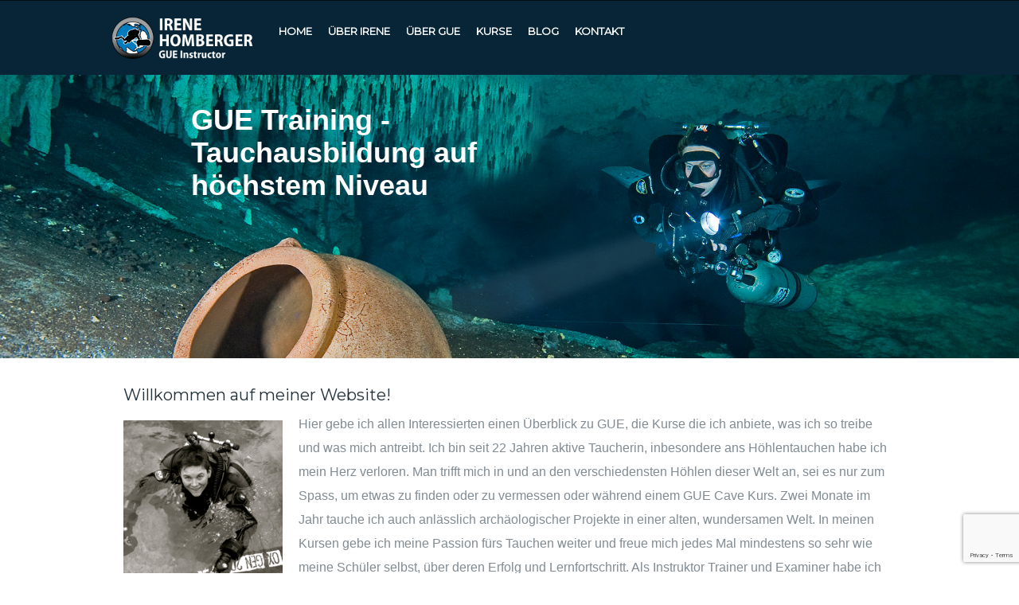

--- FILE ---
content_type: text/html; charset=UTF-8
request_url: https://irenehomberger.com/
body_size: 10687
content:
<!DOCTYPE html>
    <!--[if lt IE 7]><html class="no-js lt-ie9 lt-ie8 lt-ie7" lang="de"><![endif]-->
    <!--[if IE 7]><html class="no-js lt-ie9 lt-ie8" lang="de"><![endif]-->
    <!--[if IE 8]><html class="no-js lt-ie9" lang="de"><![endif]-->
    <!--[if gt IE 8]><!--><html lang="de"><!--<![endif]-->
<head><meta charset="UTF-8" />
<meta http-equiv="content-type" content="text/html; charset=UTF-8" />
<meta name="viewport" content="width=device-width, initial-scale=1" /><title>Irene Homberger – GUE Instructor</title>
<link rel='dns-prefetch' href='//www.google.com' />
<link rel='dns-prefetch' href='//s.w.org' />
<link rel="alternate" type="application/rss+xml" title="Irene Homberger – GUE Instructor &raquo; Feed" href="https://irenehomberger.com/feed/" />
<link rel="alternate" type="application/rss+xml" title="Irene Homberger – GUE Instructor &raquo; Kommentar-Feed" href="https://irenehomberger.com/comments/feed/" />
<link rel="alternate" type="application/rss+xml" title="Irene Homberger – GUE Instructor &raquo; Home-Kommentar-Feed" href="https://irenehomberger.com/home/feed/" />
		<script type="text/javascript">
			window._wpemojiSettings = {"baseUrl":"https:\/\/s.w.org\/images\/core\/emoji\/13.0.0\/72x72\/","ext":".png","svgUrl":"https:\/\/s.w.org\/images\/core\/emoji\/13.0.0\/svg\/","svgExt":".svg","source":{"concatemoji":"https:\/\/irenehomberger.com\/wp-includes\/js\/wp-emoji-release.min.js?ver=5.5.17"}};
			!function(e,a,t){var n,r,o,i=a.createElement("canvas"),p=i.getContext&&i.getContext("2d");function s(e,t){var a=String.fromCharCode;p.clearRect(0,0,i.width,i.height),p.fillText(a.apply(this,e),0,0);e=i.toDataURL();return p.clearRect(0,0,i.width,i.height),p.fillText(a.apply(this,t),0,0),e===i.toDataURL()}function c(e){var t=a.createElement("script");t.src=e,t.defer=t.type="text/javascript",a.getElementsByTagName("head")[0].appendChild(t)}for(o=Array("flag","emoji"),t.supports={everything:!0,everythingExceptFlag:!0},r=0;r<o.length;r++)t.supports[o[r]]=function(e){if(!p||!p.fillText)return!1;switch(p.textBaseline="top",p.font="600 32px Arial",e){case"flag":return s([127987,65039,8205,9895,65039],[127987,65039,8203,9895,65039])?!1:!s([55356,56826,55356,56819],[55356,56826,8203,55356,56819])&&!s([55356,57332,56128,56423,56128,56418,56128,56421,56128,56430,56128,56423,56128,56447],[55356,57332,8203,56128,56423,8203,56128,56418,8203,56128,56421,8203,56128,56430,8203,56128,56423,8203,56128,56447]);case"emoji":return!s([55357,56424,8205,55356,57212],[55357,56424,8203,55356,57212])}return!1}(o[r]),t.supports.everything=t.supports.everything&&t.supports[o[r]],"flag"!==o[r]&&(t.supports.everythingExceptFlag=t.supports.everythingExceptFlag&&t.supports[o[r]]);t.supports.everythingExceptFlag=t.supports.everythingExceptFlag&&!t.supports.flag,t.DOMReady=!1,t.readyCallback=function(){t.DOMReady=!0},t.supports.everything||(n=function(){t.readyCallback()},a.addEventListener?(a.addEventListener("DOMContentLoaded",n,!1),e.addEventListener("load",n,!1)):(e.attachEvent("onload",n),a.attachEvent("onreadystatechange",function(){"complete"===a.readyState&&t.readyCallback()})),(n=t.source||{}).concatemoji?c(n.concatemoji):n.wpemoji&&n.twemoji&&(c(n.twemoji),c(n.wpemoji)))}(window,document,window._wpemojiSettings);
		</script>
		<style type="text/css">
img.wp-smiley,
img.emoji {
	display: inline !important;
	border: none !important;
	box-shadow: none !important;
	height: 1em !important;
	width: 1em !important;
	margin: 0 .07em !important;
	vertical-align: -0.1em !important;
	background: none !important;
	padding: 0 !important;
}
</style>
	<link rel='stylesheet' id='wp-block-library-css'  href='https://irenehomberger.com/wp-includes/css/dist/block-library/style.min.css?ver=5.5.17' type='text/css' media='all' />
<link rel='stylesheet' id='contact-form-7-css'  href='https://irenehomberger.com/wp-content/plugins/contact-form-7/includes/css/styles.css?ver=5.4.1' type='text/css' media='all' />
<link rel='stylesheet' id='radium_html5_media_styles-css'  href='https://irenehomberger.com/wp-content/plugins/radium-html5-media/assets/css/style.css?ver=1.0' type='text/css' media='all' />
<link rel='stylesheet' id='rs-settings-css'  href='https://irenehomberger.com/wp-content/plugins/revslider/rs-plugin/css/settings.css?rev=4.0.4&#038;ver=5.5.17' type='text/css' media='all' />
<link rel='stylesheet' id='rs-captions-css'  href='https://irenehomberger.com/wp-content/plugins/revslider/rs-plugin/css/dynamic-captions.css?rev=4.0.4&#038;ver=5.5.17' type='text/css' media='all' />
<link rel='stylesheet' id='rs-plugin-static-css'  href='https://irenehomberger.com/wp-content/plugins/revslider/rs-plugin/css/static-captions.css?rev=4.0.4&#038;ver=5.5.17' type='text/css' media='all' />
<link rel='stylesheet' id='main-style-css'  href='https://irenehomberger.com/wp-content/themes/carlton/assets/css/style.min.css?ver=1.1' type='text/css' media='all' />
<link rel='stylesheet' id='mobile-css'  href='https://irenehomberger.com/wp-content/themes/carlton/assets/css/mobile.min.css?ver=1.1' type='text/css' media='all' />
<link rel='stylesheet' id='gallery_plus-css'  href='https://irenehomberger.com/wp-content/plugins/radium-galleries-lite/assets/frontend/galleria/themes/classic/galleria.classic.css?ver=5.5.17' type='text/css' media='all' />
<script type='text/javascript' src='https://irenehomberger.com/wp-includes/js/jquery/jquery.js?ver=1.12.4-wp' id='jquery-core-js'></script>
<script type='text/javascript' src='https://irenehomberger.com/wp-content/plugins/revslider/rs-plugin/js/jquery.themepunch.plugins.min.js?rev=4.0.4&#038;ver=5.5.17' id='themepunchtools-js'></script>
<script type='text/javascript' src='https://irenehomberger.com/wp-content/plugins/revslider/rs-plugin/js/jquery.themepunch.revolution.min.js?rev=4.0.4&#038;ver=5.5.17' id='revslider-jquery.themepunch.revolution.min-js'></script>
<script type='text/javascript' src='https://irenehomberger.com/wp-content/themes/carlton/assets/js/modernizr.min.js?ver=5.5.17' id='modernizr-js'></script>
<script type='text/javascript' src='https://irenehomberger.com/wp-content/themes/carlton/assets/js/canvas.min.js?ver=1' id='canvas-js'></script>
<script type='text/javascript' src='https://irenehomberger.com/wp-content/themes/carlton/assets/js/radium-video-bg.min.js?ver=1' id='radium-video-bg-js'></script>
<script type='text/javascript' src='https://irenehomberger.com/wp-content/themes/carlton/assets/js/jquery.caroufredsel.min.js?ver=1' id='caroufredsel-js'></script>
<link rel="https://api.w.org/" href="https://irenehomberger.com/wp-json/" /><link rel="alternate" type="application/json" href="https://irenehomberger.com/wp-json/wp/v2/pages/552" /><link rel="EditURI" type="application/rsd+xml" title="RSD" href="https://irenehomberger.com/xmlrpc.php?rsd" />
<link rel="wlwmanifest" type="application/wlwmanifest+xml" href="https://irenehomberger.com/wp-includes/wlwmanifest.xml" /> 
<meta name="generator" content="WordPress 5.5.17" />
<link rel="canonical" href="https://irenehomberger.com/" />
<link rel='shortlink' href='https://irenehomberger.com/' />
<link rel="alternate" type="application/json+oembed" href="https://irenehomberger.com/wp-json/oembed/1.0/embed?url=https%3A%2F%2Firenehomberger.com%2F" />
<link rel="alternate" type="text/xml+oembed" href="https://irenehomberger.com/wp-json/oembed/1.0/embed?url=https%3A%2F%2Firenehomberger.com%2F&#038;format=xml" />
	<script type="text/javascript">
	window.paceOptions = {
	  elements: {
	    selectors: ['#header' ]
	  }
	}
	</script>
	<script src="https://irenehomberger.com/wp-content/themes/carlton/assets/js/pace.min.js"></script>		<!--// GOOGLE FONT LOADER //-->
		<script>
			WebFontConfig = {
			    google: { families: ['Montserrat', ] }
			};

			(function() {
				document.getElementsByTagName("html")[0].setAttribute("class","wf-loading")
				//  NEEDED to push the wf-loading class to your head
				document.getElementsByTagName("html")[0].setAttribute("className","wf-loading")
				// for I

			var wf = document.createElement('script');
				wf.src = ('https:' == document.location.protocol ? 'https' : 'http') +
				 '://ajax.googleapis.com/ajax/libs/webfont/1/webfont.js';
				wf.type = 'text/javascript';
				wf.async = 'false';
				var s = document.getElementsByTagName('script')[0];
				s.parentNode.insertBefore(wf, s);
			})();
		</script>
		<style>.pace .pace-progress {background: #ff5a00;position: fixed;z-index: 2000;top: 0;left: 0;height: 2px;}.pace-inactive {display: none;}body { background-color:#fff; }body, p, .archives-list ul li a:hover, .widget li a { color:#818B92; }::selection { background-color: #ff5a00; }a,.cats,a:hover,blockquote,.entry-content p a,.widget li a:hover,.entry-meta a:hover,.logged-in-as a:hover,.comment-meta a:hover,.comment-author a:hover,#twitter_div li a:hover,.comment-meta .author-tag a,.entry-content blockquote p,.portfolio-meta-list a:hover,#twitter_div li span a:hover,.archives-list ul li a,.team-member-meta a.team-twitter-profile:hover,.isotope-item.portfolio-cats a:hover,.widget.widget_radium_recent_posts li span.meta a:hover,.pagination-wrapper a:hover,.pagination-wrapper a.current,.woocommerce .woocommerce-pagination ul li.current,.woocommerce .woocommerce-pagination ul li:hover,.woocommerce .woocommerce-pagination ul li.current a,.woocommerce .woocommerce-pagination ul li.current span,.woocommerce .woocommerce-pagination ul li:hover a,.woocommerce .woocommerce-pagination ul li:hover span {color:#ff5a00}.pace .pace-progress,.stripes,button.button,div.jp-play-bar,.btn[type="submit"],input[type="button"],input[type="reset"],input[type="submit"],.button[type="submit"],div.jp-volume-bar-value,.format-link .link-wrapper:hover,.widget_radium_cta .button.cta.attention,.widget_radium_recent_posts .post-thumb:hover .format-icon,.radium-quote,.woocommerce .quick-view,.radium-gallery.thumbnails > a:before,.radium-gallery-item > a:before,.widget table#wp-calendar a { background-color: #ff5a00; }.pagination-wrapper a:hover,.pagination-wrapper a.current,.tagcloud a,.woocommerce .woocommerce-pagination ul li.current,.woocommerce .woocommerce-pagination ul li:hover { border-color: #ff5a00;}code,textarea:focus,.comment-author a,.author-description,.comment-author cite,.widget .widget-title,h1, h2, h3, h4, h5, h6,.archives-list ul li a:hover,.post-password-required .entry-content label,.testimonial-name,.element-testimonial .testimonial-name,.section .widget_radium_tweets li,.white-bg *,.entry-content p a:hover,input[type="text"]:hover,input[type="text"]:focus,input[type="password"]:hover,input[type="password"]:focus,input[type="date"]:hover,input[type="date"]:focus,input[type="datetime"]:hover,input[type="datetime"]:focus,input[type="email"]:hover,input[type="email"]:focus,input[type="number"]:hover,input[type="number"]:focus,input[type="search"]:hover,input[type="search"]:focus,input[type="tel"]:hover,input[type="tel"]:focus,input[type="time"]:hover,input[type="time"]:focus,input[type="url"]:hover,input[type="url"]:focus,textarea:hover,textarea:focus{color: #23313A;}.btn:hover,.button:hover,button.button:hover,.btn[type="submit"]:hover,input[type="reset"]:hover,section.post.format-quote,input[type="submit"]:hover,input[type="button"]:hover,.format-link .link-wrapper,.button[type="submit"]:hover,.widget_radium_cta .button.cta,.form-submit input[type="submit"]:hover {background-color: #1FB4DA;}.comment-meta .author-tag a:hover,#twitter_div li span a:hover { color:#1FB4DA }.post-date,.entry-meta,#login span,.logged-in-as,.entry-meta a,#login span a,.comment-meta,.logged-in-as a.logged-in-as a,.portfolio-meta,.comment-meta a,a.post-edit-link,#twitter_div li a,.widget_archive li,.widget_categories li,a.team-twitter-profile,#twitter_div li a:hover,.portfolio-meta-list span,.comment-awaiting-moderation,.product-small h3,.page-grid-item,.page-grid-item a { color:#C2C2C9 }#header {background-color: #072536 !important;background-image: none !important;}.header-tools > ul.menu,.header-tools > ul > li { border-color: #ff5a00;}#bottom-footer,#bottom-footer p,#bottom-footer ul li a { color: #e8e8e8;}#bottom-footer .inner { background-color: #072536;}#colophon { background-color: #072536;}
</style>

<style>h1, h2, h3, h4, h5, h6,.teaser_title,.main_menu a .submenu-link,.main_menu li > a,.main_menu .radium_mega > li > ul li a,.main_menu ul.radium_mega > li > a,.main_menu strong,.main_menu b,.main_menu .submenu-link, .button, button, .button[type="submit"], input[type="button"], input[type="reset"], input[type="submit"],.twitter-account { font-family: "Montserrat", sans-serif;} h1, h2, h3, h4, h5, h6, .teaser_title {font-family: Montserrat;} h1 {font-size: 48px;line-height: 56px;} h2 {font-size: 30px;line-height: 42px;} h3 {font-size: 20px;line-height: 32px;} h4 {font-size: 19px;line-height: 26px;} h5 {font-size: 14px;line-height: 19px;} h6 {font-size: 13px;line-height: 18px;} #nav-primary .main_menu > ul > li strong{font-size: 14px;} </style><link rel="shortcut icon" href="https://irenehomberger.com/wp-content/uploads/2014/01/gue_favicon.png" type="image/x-icon" />
<link rel="apple-touch-icon" href="https://irenehomberger.com/wp-content/uploads/2020/09/gue-icon-114.png"/>
<!-- Tracking code easily added by NK Google Analytics -->
<script type="text/javascript"> 
(function(i,s,o,g,r,a,m){i['GoogleAnalyticsObject']=r;i[r]=i[r]||function(){ 
(i[r].q=i[r].q||[]).push(arguments)},i[r].l=1*new Date();a=s.createElement(o), 
m=s.getElementsByTagName(o)[0];a.async=1;a.src=g;m.parentNode.insertBefore(a,m) 
})(window,document,'script','https://www.google-analytics.com/analytics.js','ga'); 
ga('create', 'UA-47912055-1', 'irenehomberger.com'); 
ga('send', 'pageview'); 
</script> 
<link rel="icon" href="https://irenehomberger.com/wp-content/uploads/2020/09/cropped-favicon-2020-1-32x32.png" sizes="32x32" />
<link rel="icon" href="https://irenehomberger.com/wp-content/uploads/2020/09/cropped-favicon-2020-1-192x192.png" sizes="192x192" />
<link rel="apple-touch-icon" href="https://irenehomberger.com/wp-content/uploads/2020/09/cropped-favicon-2020-1-180x180.png" />
<meta name="msapplication-TileImage" content="https://irenehomberger.com/wp-content/uploads/2020/09/cropped-favicon-2020-1-270x270.png" />
</head>
<body class="home page-template page-template-page-builder page-template-page-builder-php page page-id-552 chrome singular skin-default wide  show-featured-area custom-layout-home-2" itemscope="itemscope" itemtype="http://schema.org/WebPage">

    
    <div id="theme-wrapper">
    	<div id="theme-wrapper-inner">
	    <header id="header" role="banner" itemscope="itemscope" itemtype="http://schema.org/WPHeader">

		<div class="row">

			<div class="large-12 columns">

				<div class="site-id mobile-four">

					<h1 class="site-title" itemprop="headline"><a href="https://irenehomberger.com/" title="Irene Homberger – GUE Instructor" rel="home"><img src="https://irenehomberger.com/wp-content/uploads/2014/01/irene_logo1.png" class="logo" alt="Irene Homberger – GUE Instructor logo"></a></h1>
					
				</div><!-- END .site-id -->

				<div class="site-navigation mobile-four">

					
		<!-- Main Navigation -->
		<nav class="nav-primary" itemscope="itemscope" itemtype="http://schema.org/SiteNavigationElement" role="navigation">
			<div id="main-menu" class="main_menu clearfix">
				<button class="menu-trigger show-on-small">Open Menu</button>
				<ul id="menu-mainmenu" class="radium_mega menu dl-menu"><li id="menu-item-658" class="menu-item menu-item-type-post_type menu-item-object-page menu-item-home current-menu-item page_item page-item-552 current_page_item first"><a href="https://irenehomberger.com/"><strong><span class="menu-title">Home</span></strong></a></li>
<li id="menu-item-660" class="menu-item menu-item-type-post_type menu-item-object-page"><a href="https://irenehomberger.com/about-us/"><strong><span class="menu-title">Über Irene</span></strong></a></li>
<li id="menu-item-679" class="menu-item menu-item-type-post_type menu-item-object-page"><a href="https://irenehomberger.com/ueber-gue/"><strong><span class="menu-title">Über GUE</span></strong></a></li>
<li id="menu-item-735" class="menu-item menu-item-type-post_type menu-item-object-page"><a href="https://irenehomberger.com/kurse/"><strong><span class="menu-title">Kurse</span></strong></a></li>
<li id="menu-item-657" class="menu-item menu-item-type-post_type menu-item-object-page"><a href="https://irenehomberger.com/blog/"><strong><span class="menu-title">Blog</span></strong></a></li>
<li id="menu-item-659" class="menu-item menu-item-type-post_type menu-item-object-page last"><a href="https://irenehomberger.com/contact/"><strong><span class="menu-title">Kontakt</span></strong></a></li>
</ul>			</div>
 		</nav>
		<!-- /End Main Menu -->

	</nav>

				</div><!-- END .site-navigation -->

				<div class="site-header-tools mobile-four">

				 	
				</div><!-- END .site-header-tools -->

			</div><!-- END .large-12 .columns -->

		</div><!-- END .row -->

	</header><!-- END #header -->
		<div id="main-container">
	<div id="featured-area" class="wide"  style="background-color: ;  background-image: url('https://irenehomberger.com/wp-content/uploads/2014/01/slider_home_training.jpg'); background-repeat: repeat;  background-position: center center; " >
		<div class="fullwidth clearfix">
			<div class='row-wrapper element-rev_slider' ><div class='row'><div class="element featured-element-1 element-rev_slider first-element last-element large-12 columns 1">			
			<div class="loading radium_slider_wrapper_outer">
			
				<!-- START REVOLUTION SLIDER 4.0.4 fullwidth mode -->

<div id="rev_slider_1_1_wrapper" class="rev_slider_wrapper fullwidthbanner-container" style="margin:0px auto;background-color:#E9E9E9;padding:0px;margin-top:0px;margin-bottom:0px;max-height:500px;">
	<div id="rev_slider_1_1" class="rev_slider fullwidthabanner" style="display:none;max-height:500px;height:500;">
<ul>	<!-- SLIDE  -->
	<li data-transition="notransition" data-slotamount="7" data-masterspeed="300" >
		<!-- MAIN IMAGE -->
		<img src="https://irenehomberger.com/wp-content/uploads/2014/01/slider_home_1_1.jpg"  alt="slider_home_1_1"  data-bgfit="cover" data-bgposition="center top" data-bgrepeat="no-repeat">
		<!-- LAYERS -->

		<!-- LAYER NR. 1 -->
		<div class="tp-caption lfr"
			data-x="288"
			data-y="61" 
			data-speed="1200"
			data-start="500"
			data-easing="Power3.easeInOut"
			data-endspeed="300"
			style="z-index: 2"><img src="https://irenehomberger.com/wp-content/uploads/2014/01/slider_home_1_2.png" alt="" data-ww="1440" data-hh="400">
		</div>

		<!-- LAYER NR. 2 -->
		<div class="tp-caption large_bold_white lfb tp-resizeme"
			data-x="337"
			data-y="51" 
			data-speed="1200"
			data-start="800"
			data-easing="Power3.easeInOut"
			data-endspeed="300"
			style="z-index: 3">GUE Training -
<br>Tauchausbildung auf<br>
höchstem Niveau
		</div>
	</li>
</ul>
<div class="tp-bannertimer"></div>	</div>
</div>			
			<script type="text/javascript">

				var tpj=jQuery;				
				tpj.noConflict();				
				var revapi1;
				
				tpj(document).ready(function() {
								
				if(tpj('#rev_slider_1_1').revolution == undefined)
					revslider_showDoubleJqueryError('#rev_slider_1_1');
				else
				   revapi1 = tpj('#rev_slider_1_1').show().revolution(
					{
						delay:9000,
						startwidth:1800,
						startheight:500,
						hideThumbs:200,
						
						thumbWidth:100,
						thumbHeight:50,
						thumbAmount:1,
						
						navigationType:"bullet",
						navigationArrows:"solo",
						navigationStyle:"round",
						
						touchenabled:"on",
						onHoverStop:"on",
						
						navigationHAlign:"center",
						navigationVAlign:"bottom",
						navigationHOffset:0,
						navigationVOffset:20,

						soloArrowLeftHalign:"left",
						soloArrowLeftValign:"center",
						soloArrowLeftHOffset:20,
						soloArrowLeftVOffset:0,

						soloArrowRightHalign:"right",
						soloArrowRightValign:"center",
						soloArrowRightHOffset:20,
						soloArrowRightVOffset:0,
								
						shadow:0,
						fullWidth:"on",
						fullScreen:"off",

						stopLoop:"off",
						stopAfterLoops:-1,
						stopAtSlide:-1,

						
						shuffle:"off",
						
						autoHeight:"off",						
						forceFullWidth:"off",						
												
						hideThumbsOnMobile:"off",
						hideBulletsOnMobile:"off",
						hideArrowsOnMobile:"off",
						hideThumbsUnderResolution:0,
						
						hideSliderAtLimit:0,
						hideCaptionAtLimit:0,
						hideAllCaptionAtLilmit:0,
						startWithSlide:0,
						videoJsPath:"https://irenehomberger.com/wp-content/plugins/revslider/rs-plugin/videojs/",
						fullScreenOffsetContainer: ""	
					});
				
				});	//ready
				
			</script>
			
			<!-- END REVOLUTION SLIDER -->			
			</div>
			
		<div class="clearfix"></div></div><!-- .element  --></div></div>		</div>
	</div>
	
<section id="builder-container">
		<main id="main" role="main">
		<div id="content" role="main">
			<div class='row-wrapper element-content' ><div class='row'><div class="element primary-element-1 element-content first-element large-12 columns 1"><h3>Willkommen auf meiner Website!</h3>
<p><img loading="lazy" class="alignleft wp-image-665" src="https://irenehomberger.com/wp-content/uploads/2014/01/irene_portrait_250x275px.png" alt="Irene Homberger" width="200" height="220" />Hier gebe ich allen Interessierten einen Überblick zu GUE, die Kurse die ich anbiete, was ich so treibe und was mich antreibt. Ich bin seit 22 Jahren aktive Taucherin, inbesondere ans Höhlentauchen habe ich mein Herz verloren. Man trifft mich in und an den verschiedensten Höhlen dieser Welt an, sei es nur zum Spass, um etwas zu finden oder zu vermessen oder während einem GUE Cave Kurs. Zwei Monate im Jahr tauche ich auch anlässlich archäologischer Projekte in einer alten, wundersamen Welt. In meinen Kursen gebe ich meine Passion fürs Tauchen weiter und freue mich jedes Mal mindestens so sehr wie meine Schüler selbst, über deren Erfolg und Lernfortschritt. Als Instruktor Trainer und Examiner habe ich obendrein die enorm dankbare Arbeit, mein gesamten didaktisches Wissen an neue Instruktoren weiterzugeben. Als GUE Fundamentals Program Director gestalte ich die Entwicklung der &#8222;GUE Fundi&#8220; Ausbildung aktiv mit.  Getreu meinem Motto &#8222;nur dem Sprechenden wird geholfen&#8220; freue mich über alle Nachrichten und beantworte gerne alle Fragen! Danke für eure Zeit.</p>
<div class="clearfix"></div></div><!-- .element  --></div></div><div class='row-wrapper element-content blue-bg' style="background-image:url(https://irenehomberger.com/wp-content/images/bg_night.jpg);background-color:#068fd5;background-size: cover;padding-top:60px;margin-top:40px;margin-bottom:70px;"><div class='row'><div class="element primary-element-2 element-content large-12 columns 1"><h3 style="text-align: center;">Global Underwater Explorers</h3>
<p style="text-align: center;">Was auch immer dein taucherisches Ziel ist, GUE bietet ein Trainingsprogramm, das in Qualität seinesgleichen sucht. Gegründet von einigen der weltbesten Wrack- und Höhlentauchern mit dem Ziel, einen neuen Standard in der Tauchausbildung zu setzen. So wird die Basis geschaffen für zahlreiche Explorations- und Umweltschutzprojekte.</p>
<p style="text-align: center;"><a href="https://irenehomberger.com/ueber-gue/"><img loading="lazy" class="aligncenter size-full wp-image-830" alt="gue_logo" src="https://irenehomberger.com/wp-content/uploads/2014/01/gue_logo.png" width="150" height="150" srcset="https://irenehomberger.com/wp-content/uploads/2014/01/gue_logo.png 150w, https://irenehomberger.com/wp-content/uploads/2014/01/gue_logo-140x140.png 140w" sizes="(max-width: 150px) 100vw, 150px" /></a></p>
<div class="clearfix"></div></div><!-- .element  --></div></div><div class='row-wrapper element-content' ><div class='row'><div class="element primary-element-3 element-content large-6 columns 1"><h3>Meinungen</h3>
<p>&#8222;Seit fast 10 Jahren bin ich PADI Tauchlehrer &#8211; nach vielen Jahren Ausbildung war das Feuer für&#8217;s Tauchen beinahe ausgebrannt. Bis ich letztes Jahr Kontakt zu GUE Tauchern hatte. Die Art und Weise wie Tauchgänge geplant und durchgeführt wurden faszinierte mich. Schnell hatte ich mich für einen Fundamentals entschieden. Jetzt brennt&#8217;s wieder und bald kommt der TEC1 ;-)&#8220; </p>
<h6>Alex Manigatterer</h6>
<div class="clearfix"></div></div><!-- .element  --><div class="element primary-element-4 element-content large-6 columns 1"><p><strong>GUE Instruktorenkurs Fundamentals / Rec1<br />
</strong>Januar 2026, Magglingen, Schweiz</p>
<p><strong>GUE Drysuit Primer,</strong> GUE Trockentauchen Kurs: 23.11.2025</p>
<p><strong>GUE Fundamentals 2025</strong><br />
8./9. Juni, Zürich, GUE Performance Diver Kurs<br />
23. Juni, Upgrade zum GUE Basic Fundamentals Kurs<br />
12.-15.10 GUE Technical Fundamentalskurs</p>
<p>Weitere Termine 2025: bitte mailen. Hinweis: Für die Meisten eignet sich der GUE Performance Diver Kurs (2 Tage), da dort der Fokus auf Equipment, Trim, Tarierung, Flossenschläge (u.a. Back-Kick) liegt. In einem Upgrade (1 oder 2 Tage) fokussieren wir und auf V-Drill, Training Freiwasseraufstiege mit Boje, bewusstlose Taucherrettung.</p>
<p><strong>GUE DPV Scooter 2025</strong><br />
16.-18.10. Plansee Österreich<br />
14.-16.11. Zürichsee, Schweiz</p>
<p>Weitere Termine ab April 2025 gut möglich</p>
<p><strong>GUE Cave1 2025</strong><br />
27.07-02.08. Frankreich<br />
31.08.-12.09. Frankreich (zwei Wochen)<br />
28.09.-10.10. Frankreich (zwei Wochen)</p>
<p>Weitere Cave1 Kurstermine sind kein Problem. Hier stehen die bereits geplanten Kurswochen. Möglich sind Kurse in Sardinien (bei Base1 von GUE Instruktor Andrea Marassich), Frankreich und Florida (HQ GUE).</p>
<p><strong>Trockenhöhlenkurs (Einseiltechnik &#8211; SRT) / Dry Caving class (SRT) &#8211; weitgehender Kurs spezifisch für Höhlentaucher</strong><br />
Jeweils in der Ardèche, Frankreich. Inklusive viel Praxis, Theorie, Equipmenttransport in der Vertikalen (Flaschenzüge, zip lines), Schachtbegehungstechniken, tauchen nach Abseilstellen. Für die, die nicht nur &#8222;aus dem Kofferraum&#8220; Höhlentauchen wollen und einen Einstieg in die Trockenhöhlenforschung suchen. Freie Termine: Herbst 2025 oder 2026</p>
<div class="clearfix"></div></div><!-- .element  --></div></div><div class='row-wrapper element-slogan' ><div class='row'><div class="element primary-element-5 element-slogan large-12 columns 1"><div class="slogan align-left"><h2>Gerne beantworte ich dir deine Fragen zur GUE Ausbildung. Schreib mir einfach...</h2></div><div class="clearfix"></div></div><!-- .element  --></div></div><div class='row-wrapper element-contact_7' ><div class='row'><div class="element primary-element-6 element-contact_7 last-element large-12 columns 1"><div role="form" class="wpcf7" id="wpcf7-f944-o1" lang="de-DE" dir="ltr">
<div class="screen-reader-response"><p role="status" aria-live="polite" aria-atomic="true"></p> <ul></ul></div>
<form action="/#wpcf7-f944-o1" method="post" class="wpcf7-form init" novalidate="novalidate" data-status="init">
<div style="display: none;">
<input type="hidden" name="_wpcf7" value="944" />
<input type="hidden" name="_wpcf7_version" value="5.4.1" />
<input type="hidden" name="_wpcf7_locale" value="de_DE" />
<input type="hidden" name="_wpcf7_unit_tag" value="wpcf7-f944-o1" />
<input type="hidden" name="_wpcf7_container_post" value="0" />
<input type="hidden" name="_wpcf7_posted_data_hash" value="" />
<input type="hidden" name="_wpcf7_recaptcha_response" value="" />
</div>
<p>Dein Name (Pflichtfeld)<br />
    <span class="wpcf7-form-control-wrap your-name"><input type="text" name="your-name" value="" size="40" class="wpcf7-form-control wpcf7-text wpcf7-validates-as-required" aria-required="true" aria-invalid="false" /></span> </p>
<p>Deine E-Mail-Adresse (Pflichtfeld)<br />
    <span class="wpcf7-form-control-wrap your-email"><input type="email" name="your-email" value="" size="40" class="wpcf7-form-control wpcf7-text wpcf7-email wpcf7-validates-as-required wpcf7-validates-as-email" aria-required="true" aria-invalid="false" /></span> </p>
<p>Betreff<br />
    <span class="wpcf7-form-control-wrap your-subject"><input type="text" name="your-subject" value="" size="40" class="wpcf7-form-control wpcf7-text wpcf7-validates-as-required" aria-required="true" aria-invalid="false" /></span> </p>
<p>Deine Nachricht<br />
    <span class="wpcf7-form-control-wrap your-message"><textarea name="your-message" cols="40" rows="10" class="wpcf7-form-control wpcf7-textarea" aria-invalid="false"></textarea></span> </p>
<p><input type="submit" value="Senden" class="wpcf7-form-control wpcf7-submit" /></p>
<div class="wpcf7-response-output" aria-hidden="true"></div></form></div><div class="clearfix"></div></div><!-- .element  --></div></div>		</div><!-- #content  -->
	</main><!-- #main -->
</section>
</div><!-- #main-container -->
		<div id="global-loading"></div>
		<div class="alert alert-message"></div>
<footer id="bottom-footer" class="bottom-footer" role="contentinfo" itemscope="itemscope" itemtype="http://schema.org/WPFooter">	<div class="inner">

		<div class="row">

			<aside id="footer-widgets" class="clearfix">

				<div class="widget_row">
				  <div class="widget widget_3"><div class="footer_widget widget_nav_menu"><h4>Quick-Navi</h4><div class="menu-sidebar-allgemein-container"><ul id="menu-sidebar-allgemein" class="menu"><li id="menu-item-885" class="menu-item menu-item-type-post_type menu-item-object-page menu-item-home current-menu-item page_item page-item-552 current_page_item first menu-item-885"><a href="https://irenehomberger.com/" aria-current="page">Home</a></li>
<li id="menu-item-886" class="menu-item menu-item-type-post_type menu-item-object-page menu-item-886"><a href="https://irenehomberger.com/contact/">Kontakt</a></li>
<li id="menu-item-884" class="menu-item menu-item-type-post_type menu-item-object-page menu-item-privacy-policy last menu-item-884"><a href="https://irenehomberger.com/impressum/">Impressum</a></li>
</ul></div></div><!-- END "div.footer_widget" --></div><!-- END div.widget_3 --><div class="widget widget_3"><div class="footer_widget widget_nav_menu"><h4>Links</h4><div class="menu-links-container"><ul id="menu-links" class="menu"><li id="menu-item-936" class="menu-item menu-item-type-custom menu-item-object-custom first menu-item-936"><a href="http://www.ghostfishing.org/">Ghost Fishing</a></li>
<li id="menu-item-937" class="menu-item menu-item-type-custom menu-item-object-custom menu-item-937"><a href="http://projectbaseline.org/">Project Baseline</a></li>
<li id="menu-item-938" class="menu-item menu-item-type-custom menu-item-object-custom last menu-item-938"><a href="http://tipps-fuer-taucher.de">Tipps für Taucher</a></li>
</ul></div></div><!-- END "div.footer_widget" --></div><!-- END div.widget_3 --><div class="widget widget_3"><div class="footer_widget widget_tag_cloud"><h4>Tag-Cloud</h4><div class="tagcloud"><a href="https://irenehomberger.com/tag/cabouy/" class="tag-cloud-link tag-link-40 tag-link-position-1" style="font-size: 8pt;" aria-label="Cabouy (1 Eintrag)">Cabouy</a>
<a href="https://irenehomberger.com/tag/gue/" class="tag-cloud-link tag-link-31 tag-link-position-2" style="font-size: 8pt;" aria-label="GUE (1 Eintrag)">GUE</a></div>
</div><!-- END "div.footer_widget" --></div><!-- END div.widget_3 -->					</div>

				</aside>

			</div><!-- END .row -->

		</div><!-- END .inner -->	<div id="colophon" role="contentinfo">

		<div class="row">

			<div class="large-12 columns">

				<div class="social-icons-wrapper">
         	<ul class="social-icons"><li class="facebook"><a href="http://facebook.com/irenehomberger" target="_blank"><span class="social-icon facebook style1" data-type="facebook"></span></a></li>
</ul>
        </div><center style="color:white">© 2014 Irene Homberger<br>
Sämtliche Texte und Bilder sind urheberrechtlich geschützt und dürfen nur nach<br>
schriftlicher Genehmigung verwendet werden.<br><br>
Design & Umsetzung: <a href="http://design.alexmanigatterer.com">ALEX</a></center>
			</div><!-- END .large-12 columns -->

			
		</div><!-- END .row -->

	</div><!--End #colophon-->
	</footer></div><!-- #theme-wrapper-inner -->
</div><!-- #theme-wrapper -->
<script type='text/javascript' src='https://irenehomberger.com/wp-includes/js/dist/vendor/wp-polyfill.min.js?ver=7.4.4' id='wp-polyfill-js'></script>
<script type='text/javascript' id='wp-polyfill-js-after'>
( 'fetch' in window ) || document.write( '<script src="https://irenehomberger.com/wp-includes/js/dist/vendor/wp-polyfill-fetch.min.js?ver=3.0.0"></scr' + 'ipt>' );( document.contains ) || document.write( '<script src="https://irenehomberger.com/wp-includes/js/dist/vendor/wp-polyfill-node-contains.min.js?ver=3.42.0"></scr' + 'ipt>' );( window.DOMRect ) || document.write( '<script src="https://irenehomberger.com/wp-includes/js/dist/vendor/wp-polyfill-dom-rect.min.js?ver=3.42.0"></scr' + 'ipt>' );( window.URL && window.URL.prototype && window.URLSearchParams ) || document.write( '<script src="https://irenehomberger.com/wp-includes/js/dist/vendor/wp-polyfill-url.min.js?ver=3.6.4"></scr' + 'ipt>' );( window.FormData && window.FormData.prototype.keys ) || document.write( '<script src="https://irenehomberger.com/wp-includes/js/dist/vendor/wp-polyfill-formdata.min.js?ver=3.0.12"></scr' + 'ipt>' );( Element.prototype.matches && Element.prototype.closest ) || document.write( '<script src="https://irenehomberger.com/wp-includes/js/dist/vendor/wp-polyfill-element-closest.min.js?ver=2.0.2"></scr' + 'ipt>' );
</script>
<script type='text/javascript' id='contact-form-7-js-extra'>
/* <![CDATA[ */
var wpcf7 = {"api":{"root":"https:\/\/irenehomberger.com\/wp-json\/","namespace":"contact-form-7\/v1"},"cached":"1"};
/* ]]> */
</script>
<script type='text/javascript' src='https://irenehomberger.com/wp-content/plugins/contact-form-7/includes/js/index.js?ver=5.4.1' id='contact-form-7-js'></script>
<script type='text/javascript' src='https://irenehomberger.com/wp-content/plugins/radium-html5-media/assets/js/jplayer.js?ver=1.0' id='radium_jplayer-js'></script>
<script type='text/javascript' src='https://irenehomberger.com/wp-includes/js/jquery/ui/core.min.js?ver=1.11.4' id='jquery-ui-core-js'></script>
<script type='text/javascript' src='https://irenehomberger.com/wp-includes/js/jquery/ui/widget.min.js?ver=1.11.4' id='jquery-ui-widget-js'></script>
<script type='text/javascript' src='https://irenehomberger.com/wp-includes/js/jquery/ui/accordion.min.js?ver=1.11.4' id='jquery-ui-accordion-js'></script>
<script type='text/javascript' src='https://irenehomberger.com/wp-includes/js/jquery/ui/tabs.min.js?ver=1.11.4' id='jquery-ui-tabs-js'></script>
<script type='text/javascript' src='https://irenehomberger.com/wp-includes/js/jquery/ui/mouse.min.js?ver=1.11.4' id='jquery-ui-mouse-js'></script>
<script type='text/javascript' src='https://irenehomberger.com/wp-includes/js/jquery/ui/slider.min.js?ver=1.11.4' id='jquery-ui-slider-js'></script>
<script type='text/javascript' id='radium-theme-libraries-js-extra'>
/* <![CDATA[ */
var radium_framework_globals = {"page_bg_images":null,"js_dir":"https:\/\/irenehomberger.com\/wp-content\/themes\/carlton\/assets\/js","ajaxurl":"https:\/\/irenehomberger.com\/wp-admin\/admin-ajax.php","sticky_header":"false","theme_url":"https:\/\/irenehomberger.com\/wp-content\/themes\/carlton","ajax_error_message":"Sorry, unable to load more posts. Please try again.","ajax_error_message2":"Sorry, unable to load this post using ajax. Redirecting...","ajax_error_quick_view":"Sorry, unable to load quick view. Redirecting to product page...","parallax":"1"};
/* ]]> */
</script>
<script type='text/javascript' src='https://irenehomberger.com/wp-content/themes/carlton/assets/js/theme-libraries.min.js?ver=1.1' id='radium-theme-libraries-js'></script>
<script type='text/javascript' src='https://irenehomberger.com/wp-content/themes/carlton/assets/js/theme-scripts.min.js?ver=1.1' id='radium-theme-scripts-js'></script>
<script type='text/javascript' src='https://irenehomberger.com/wp-includes/js/comment-reply.min.js?ver=5.5.17' id='comment-reply-js'></script>
<script type='text/javascript' src='https://irenehomberger.com/wp-content/themes/carlton/assets/js/jquery.validate.min.js?ver=1.1' id='validation-js'></script>
<script type='text/javascript' src='https://irenehomberger.com/wp-content/plugins/radium-galleries-lite/assets/frontend/prettyphoto/js/jquery.prettyPhoto.js?ver=5.5.17' id='prettyphoto-js'></script>
<script type='text/javascript' src='https://irenehomberger.com/wp-content/plugins/radium-galleries-lite/assets/frontend/galleria/galleria.min.js?ver=5.5.17' id='galleria-js'></script>
<script type='text/javascript' src='https://irenehomberger.com/wp-content/plugins/radium-galleries-lite/assets/frontend/galleria/themes/classic/galleria.classic.min.js?ver=5.5.17' id='galleria_theme-js'></script>
<script type='text/javascript' src='https://www.google.com/recaptcha/api.js?render=6Lf2HscZAAAAAHiVLFh3ndeNzUm6vXFIVgYIgg16&#038;ver=3.0' id='google-recaptcha-js'></script>
<script type='text/javascript' id='wpcf7-recaptcha-js-extra'>
/* <![CDATA[ */
var wpcf7_recaptcha = {"sitekey":"6Lf2HscZAAAAAHiVLFh3ndeNzUm6vXFIVgYIgg16","actions":{"homepage":"homepage","contactform":"contactform"}};
/* ]]> */
</script>
<script type='text/javascript' src='https://irenehomberger.com/wp-content/plugins/contact-form-7/modules/recaptcha/index.js?ver=5.4.1' id='wpcf7-recaptcha-js'></script>
<script type='text/javascript' src='https://irenehomberger.com/wp-includes/js/wp-embed.min.js?ver=5.5.17' id='wp-embed-js'></script>
</body>
</html>

--- FILE ---
content_type: text/html; charset=utf-8
request_url: https://www.google.com/recaptcha/api2/anchor?ar=1&k=6Lf2HscZAAAAAHiVLFh3ndeNzUm6vXFIVgYIgg16&co=aHR0cHM6Ly9pcmVuZWhvbWJlcmdlci5jb206NDQz&hl=en&v=PoyoqOPhxBO7pBk68S4YbpHZ&size=invisible&anchor-ms=20000&execute-ms=30000&cb=5xbza8vbtdg4
body_size: 48687
content:
<!DOCTYPE HTML><html dir="ltr" lang="en"><head><meta http-equiv="Content-Type" content="text/html; charset=UTF-8">
<meta http-equiv="X-UA-Compatible" content="IE=edge">
<title>reCAPTCHA</title>
<style type="text/css">
/* cyrillic-ext */
@font-face {
  font-family: 'Roboto';
  font-style: normal;
  font-weight: 400;
  font-stretch: 100%;
  src: url(//fonts.gstatic.com/s/roboto/v48/KFO7CnqEu92Fr1ME7kSn66aGLdTylUAMa3GUBHMdazTgWw.woff2) format('woff2');
  unicode-range: U+0460-052F, U+1C80-1C8A, U+20B4, U+2DE0-2DFF, U+A640-A69F, U+FE2E-FE2F;
}
/* cyrillic */
@font-face {
  font-family: 'Roboto';
  font-style: normal;
  font-weight: 400;
  font-stretch: 100%;
  src: url(//fonts.gstatic.com/s/roboto/v48/KFO7CnqEu92Fr1ME7kSn66aGLdTylUAMa3iUBHMdazTgWw.woff2) format('woff2');
  unicode-range: U+0301, U+0400-045F, U+0490-0491, U+04B0-04B1, U+2116;
}
/* greek-ext */
@font-face {
  font-family: 'Roboto';
  font-style: normal;
  font-weight: 400;
  font-stretch: 100%;
  src: url(//fonts.gstatic.com/s/roboto/v48/KFO7CnqEu92Fr1ME7kSn66aGLdTylUAMa3CUBHMdazTgWw.woff2) format('woff2');
  unicode-range: U+1F00-1FFF;
}
/* greek */
@font-face {
  font-family: 'Roboto';
  font-style: normal;
  font-weight: 400;
  font-stretch: 100%;
  src: url(//fonts.gstatic.com/s/roboto/v48/KFO7CnqEu92Fr1ME7kSn66aGLdTylUAMa3-UBHMdazTgWw.woff2) format('woff2');
  unicode-range: U+0370-0377, U+037A-037F, U+0384-038A, U+038C, U+038E-03A1, U+03A3-03FF;
}
/* math */
@font-face {
  font-family: 'Roboto';
  font-style: normal;
  font-weight: 400;
  font-stretch: 100%;
  src: url(//fonts.gstatic.com/s/roboto/v48/KFO7CnqEu92Fr1ME7kSn66aGLdTylUAMawCUBHMdazTgWw.woff2) format('woff2');
  unicode-range: U+0302-0303, U+0305, U+0307-0308, U+0310, U+0312, U+0315, U+031A, U+0326-0327, U+032C, U+032F-0330, U+0332-0333, U+0338, U+033A, U+0346, U+034D, U+0391-03A1, U+03A3-03A9, U+03B1-03C9, U+03D1, U+03D5-03D6, U+03F0-03F1, U+03F4-03F5, U+2016-2017, U+2034-2038, U+203C, U+2040, U+2043, U+2047, U+2050, U+2057, U+205F, U+2070-2071, U+2074-208E, U+2090-209C, U+20D0-20DC, U+20E1, U+20E5-20EF, U+2100-2112, U+2114-2115, U+2117-2121, U+2123-214F, U+2190, U+2192, U+2194-21AE, U+21B0-21E5, U+21F1-21F2, U+21F4-2211, U+2213-2214, U+2216-22FF, U+2308-230B, U+2310, U+2319, U+231C-2321, U+2336-237A, U+237C, U+2395, U+239B-23B7, U+23D0, U+23DC-23E1, U+2474-2475, U+25AF, U+25B3, U+25B7, U+25BD, U+25C1, U+25CA, U+25CC, U+25FB, U+266D-266F, U+27C0-27FF, U+2900-2AFF, U+2B0E-2B11, U+2B30-2B4C, U+2BFE, U+3030, U+FF5B, U+FF5D, U+1D400-1D7FF, U+1EE00-1EEFF;
}
/* symbols */
@font-face {
  font-family: 'Roboto';
  font-style: normal;
  font-weight: 400;
  font-stretch: 100%;
  src: url(//fonts.gstatic.com/s/roboto/v48/KFO7CnqEu92Fr1ME7kSn66aGLdTylUAMaxKUBHMdazTgWw.woff2) format('woff2');
  unicode-range: U+0001-000C, U+000E-001F, U+007F-009F, U+20DD-20E0, U+20E2-20E4, U+2150-218F, U+2190, U+2192, U+2194-2199, U+21AF, U+21E6-21F0, U+21F3, U+2218-2219, U+2299, U+22C4-22C6, U+2300-243F, U+2440-244A, U+2460-24FF, U+25A0-27BF, U+2800-28FF, U+2921-2922, U+2981, U+29BF, U+29EB, U+2B00-2BFF, U+4DC0-4DFF, U+FFF9-FFFB, U+10140-1018E, U+10190-1019C, U+101A0, U+101D0-101FD, U+102E0-102FB, U+10E60-10E7E, U+1D2C0-1D2D3, U+1D2E0-1D37F, U+1F000-1F0FF, U+1F100-1F1AD, U+1F1E6-1F1FF, U+1F30D-1F30F, U+1F315, U+1F31C, U+1F31E, U+1F320-1F32C, U+1F336, U+1F378, U+1F37D, U+1F382, U+1F393-1F39F, U+1F3A7-1F3A8, U+1F3AC-1F3AF, U+1F3C2, U+1F3C4-1F3C6, U+1F3CA-1F3CE, U+1F3D4-1F3E0, U+1F3ED, U+1F3F1-1F3F3, U+1F3F5-1F3F7, U+1F408, U+1F415, U+1F41F, U+1F426, U+1F43F, U+1F441-1F442, U+1F444, U+1F446-1F449, U+1F44C-1F44E, U+1F453, U+1F46A, U+1F47D, U+1F4A3, U+1F4B0, U+1F4B3, U+1F4B9, U+1F4BB, U+1F4BF, U+1F4C8-1F4CB, U+1F4D6, U+1F4DA, U+1F4DF, U+1F4E3-1F4E6, U+1F4EA-1F4ED, U+1F4F7, U+1F4F9-1F4FB, U+1F4FD-1F4FE, U+1F503, U+1F507-1F50B, U+1F50D, U+1F512-1F513, U+1F53E-1F54A, U+1F54F-1F5FA, U+1F610, U+1F650-1F67F, U+1F687, U+1F68D, U+1F691, U+1F694, U+1F698, U+1F6AD, U+1F6B2, U+1F6B9-1F6BA, U+1F6BC, U+1F6C6-1F6CF, U+1F6D3-1F6D7, U+1F6E0-1F6EA, U+1F6F0-1F6F3, U+1F6F7-1F6FC, U+1F700-1F7FF, U+1F800-1F80B, U+1F810-1F847, U+1F850-1F859, U+1F860-1F887, U+1F890-1F8AD, U+1F8B0-1F8BB, U+1F8C0-1F8C1, U+1F900-1F90B, U+1F93B, U+1F946, U+1F984, U+1F996, U+1F9E9, U+1FA00-1FA6F, U+1FA70-1FA7C, U+1FA80-1FA89, U+1FA8F-1FAC6, U+1FACE-1FADC, U+1FADF-1FAE9, U+1FAF0-1FAF8, U+1FB00-1FBFF;
}
/* vietnamese */
@font-face {
  font-family: 'Roboto';
  font-style: normal;
  font-weight: 400;
  font-stretch: 100%;
  src: url(//fonts.gstatic.com/s/roboto/v48/KFO7CnqEu92Fr1ME7kSn66aGLdTylUAMa3OUBHMdazTgWw.woff2) format('woff2');
  unicode-range: U+0102-0103, U+0110-0111, U+0128-0129, U+0168-0169, U+01A0-01A1, U+01AF-01B0, U+0300-0301, U+0303-0304, U+0308-0309, U+0323, U+0329, U+1EA0-1EF9, U+20AB;
}
/* latin-ext */
@font-face {
  font-family: 'Roboto';
  font-style: normal;
  font-weight: 400;
  font-stretch: 100%;
  src: url(//fonts.gstatic.com/s/roboto/v48/KFO7CnqEu92Fr1ME7kSn66aGLdTylUAMa3KUBHMdazTgWw.woff2) format('woff2');
  unicode-range: U+0100-02BA, U+02BD-02C5, U+02C7-02CC, U+02CE-02D7, U+02DD-02FF, U+0304, U+0308, U+0329, U+1D00-1DBF, U+1E00-1E9F, U+1EF2-1EFF, U+2020, U+20A0-20AB, U+20AD-20C0, U+2113, U+2C60-2C7F, U+A720-A7FF;
}
/* latin */
@font-face {
  font-family: 'Roboto';
  font-style: normal;
  font-weight: 400;
  font-stretch: 100%;
  src: url(//fonts.gstatic.com/s/roboto/v48/KFO7CnqEu92Fr1ME7kSn66aGLdTylUAMa3yUBHMdazQ.woff2) format('woff2');
  unicode-range: U+0000-00FF, U+0131, U+0152-0153, U+02BB-02BC, U+02C6, U+02DA, U+02DC, U+0304, U+0308, U+0329, U+2000-206F, U+20AC, U+2122, U+2191, U+2193, U+2212, U+2215, U+FEFF, U+FFFD;
}
/* cyrillic-ext */
@font-face {
  font-family: 'Roboto';
  font-style: normal;
  font-weight: 500;
  font-stretch: 100%;
  src: url(//fonts.gstatic.com/s/roboto/v48/KFO7CnqEu92Fr1ME7kSn66aGLdTylUAMa3GUBHMdazTgWw.woff2) format('woff2');
  unicode-range: U+0460-052F, U+1C80-1C8A, U+20B4, U+2DE0-2DFF, U+A640-A69F, U+FE2E-FE2F;
}
/* cyrillic */
@font-face {
  font-family: 'Roboto';
  font-style: normal;
  font-weight: 500;
  font-stretch: 100%;
  src: url(//fonts.gstatic.com/s/roboto/v48/KFO7CnqEu92Fr1ME7kSn66aGLdTylUAMa3iUBHMdazTgWw.woff2) format('woff2');
  unicode-range: U+0301, U+0400-045F, U+0490-0491, U+04B0-04B1, U+2116;
}
/* greek-ext */
@font-face {
  font-family: 'Roboto';
  font-style: normal;
  font-weight: 500;
  font-stretch: 100%;
  src: url(//fonts.gstatic.com/s/roboto/v48/KFO7CnqEu92Fr1ME7kSn66aGLdTylUAMa3CUBHMdazTgWw.woff2) format('woff2');
  unicode-range: U+1F00-1FFF;
}
/* greek */
@font-face {
  font-family: 'Roboto';
  font-style: normal;
  font-weight: 500;
  font-stretch: 100%;
  src: url(//fonts.gstatic.com/s/roboto/v48/KFO7CnqEu92Fr1ME7kSn66aGLdTylUAMa3-UBHMdazTgWw.woff2) format('woff2');
  unicode-range: U+0370-0377, U+037A-037F, U+0384-038A, U+038C, U+038E-03A1, U+03A3-03FF;
}
/* math */
@font-face {
  font-family: 'Roboto';
  font-style: normal;
  font-weight: 500;
  font-stretch: 100%;
  src: url(//fonts.gstatic.com/s/roboto/v48/KFO7CnqEu92Fr1ME7kSn66aGLdTylUAMawCUBHMdazTgWw.woff2) format('woff2');
  unicode-range: U+0302-0303, U+0305, U+0307-0308, U+0310, U+0312, U+0315, U+031A, U+0326-0327, U+032C, U+032F-0330, U+0332-0333, U+0338, U+033A, U+0346, U+034D, U+0391-03A1, U+03A3-03A9, U+03B1-03C9, U+03D1, U+03D5-03D6, U+03F0-03F1, U+03F4-03F5, U+2016-2017, U+2034-2038, U+203C, U+2040, U+2043, U+2047, U+2050, U+2057, U+205F, U+2070-2071, U+2074-208E, U+2090-209C, U+20D0-20DC, U+20E1, U+20E5-20EF, U+2100-2112, U+2114-2115, U+2117-2121, U+2123-214F, U+2190, U+2192, U+2194-21AE, U+21B0-21E5, U+21F1-21F2, U+21F4-2211, U+2213-2214, U+2216-22FF, U+2308-230B, U+2310, U+2319, U+231C-2321, U+2336-237A, U+237C, U+2395, U+239B-23B7, U+23D0, U+23DC-23E1, U+2474-2475, U+25AF, U+25B3, U+25B7, U+25BD, U+25C1, U+25CA, U+25CC, U+25FB, U+266D-266F, U+27C0-27FF, U+2900-2AFF, U+2B0E-2B11, U+2B30-2B4C, U+2BFE, U+3030, U+FF5B, U+FF5D, U+1D400-1D7FF, U+1EE00-1EEFF;
}
/* symbols */
@font-face {
  font-family: 'Roboto';
  font-style: normal;
  font-weight: 500;
  font-stretch: 100%;
  src: url(//fonts.gstatic.com/s/roboto/v48/KFO7CnqEu92Fr1ME7kSn66aGLdTylUAMaxKUBHMdazTgWw.woff2) format('woff2');
  unicode-range: U+0001-000C, U+000E-001F, U+007F-009F, U+20DD-20E0, U+20E2-20E4, U+2150-218F, U+2190, U+2192, U+2194-2199, U+21AF, U+21E6-21F0, U+21F3, U+2218-2219, U+2299, U+22C4-22C6, U+2300-243F, U+2440-244A, U+2460-24FF, U+25A0-27BF, U+2800-28FF, U+2921-2922, U+2981, U+29BF, U+29EB, U+2B00-2BFF, U+4DC0-4DFF, U+FFF9-FFFB, U+10140-1018E, U+10190-1019C, U+101A0, U+101D0-101FD, U+102E0-102FB, U+10E60-10E7E, U+1D2C0-1D2D3, U+1D2E0-1D37F, U+1F000-1F0FF, U+1F100-1F1AD, U+1F1E6-1F1FF, U+1F30D-1F30F, U+1F315, U+1F31C, U+1F31E, U+1F320-1F32C, U+1F336, U+1F378, U+1F37D, U+1F382, U+1F393-1F39F, U+1F3A7-1F3A8, U+1F3AC-1F3AF, U+1F3C2, U+1F3C4-1F3C6, U+1F3CA-1F3CE, U+1F3D4-1F3E0, U+1F3ED, U+1F3F1-1F3F3, U+1F3F5-1F3F7, U+1F408, U+1F415, U+1F41F, U+1F426, U+1F43F, U+1F441-1F442, U+1F444, U+1F446-1F449, U+1F44C-1F44E, U+1F453, U+1F46A, U+1F47D, U+1F4A3, U+1F4B0, U+1F4B3, U+1F4B9, U+1F4BB, U+1F4BF, U+1F4C8-1F4CB, U+1F4D6, U+1F4DA, U+1F4DF, U+1F4E3-1F4E6, U+1F4EA-1F4ED, U+1F4F7, U+1F4F9-1F4FB, U+1F4FD-1F4FE, U+1F503, U+1F507-1F50B, U+1F50D, U+1F512-1F513, U+1F53E-1F54A, U+1F54F-1F5FA, U+1F610, U+1F650-1F67F, U+1F687, U+1F68D, U+1F691, U+1F694, U+1F698, U+1F6AD, U+1F6B2, U+1F6B9-1F6BA, U+1F6BC, U+1F6C6-1F6CF, U+1F6D3-1F6D7, U+1F6E0-1F6EA, U+1F6F0-1F6F3, U+1F6F7-1F6FC, U+1F700-1F7FF, U+1F800-1F80B, U+1F810-1F847, U+1F850-1F859, U+1F860-1F887, U+1F890-1F8AD, U+1F8B0-1F8BB, U+1F8C0-1F8C1, U+1F900-1F90B, U+1F93B, U+1F946, U+1F984, U+1F996, U+1F9E9, U+1FA00-1FA6F, U+1FA70-1FA7C, U+1FA80-1FA89, U+1FA8F-1FAC6, U+1FACE-1FADC, U+1FADF-1FAE9, U+1FAF0-1FAF8, U+1FB00-1FBFF;
}
/* vietnamese */
@font-face {
  font-family: 'Roboto';
  font-style: normal;
  font-weight: 500;
  font-stretch: 100%;
  src: url(//fonts.gstatic.com/s/roboto/v48/KFO7CnqEu92Fr1ME7kSn66aGLdTylUAMa3OUBHMdazTgWw.woff2) format('woff2');
  unicode-range: U+0102-0103, U+0110-0111, U+0128-0129, U+0168-0169, U+01A0-01A1, U+01AF-01B0, U+0300-0301, U+0303-0304, U+0308-0309, U+0323, U+0329, U+1EA0-1EF9, U+20AB;
}
/* latin-ext */
@font-face {
  font-family: 'Roboto';
  font-style: normal;
  font-weight: 500;
  font-stretch: 100%;
  src: url(//fonts.gstatic.com/s/roboto/v48/KFO7CnqEu92Fr1ME7kSn66aGLdTylUAMa3KUBHMdazTgWw.woff2) format('woff2');
  unicode-range: U+0100-02BA, U+02BD-02C5, U+02C7-02CC, U+02CE-02D7, U+02DD-02FF, U+0304, U+0308, U+0329, U+1D00-1DBF, U+1E00-1E9F, U+1EF2-1EFF, U+2020, U+20A0-20AB, U+20AD-20C0, U+2113, U+2C60-2C7F, U+A720-A7FF;
}
/* latin */
@font-face {
  font-family: 'Roboto';
  font-style: normal;
  font-weight: 500;
  font-stretch: 100%;
  src: url(//fonts.gstatic.com/s/roboto/v48/KFO7CnqEu92Fr1ME7kSn66aGLdTylUAMa3yUBHMdazQ.woff2) format('woff2');
  unicode-range: U+0000-00FF, U+0131, U+0152-0153, U+02BB-02BC, U+02C6, U+02DA, U+02DC, U+0304, U+0308, U+0329, U+2000-206F, U+20AC, U+2122, U+2191, U+2193, U+2212, U+2215, U+FEFF, U+FFFD;
}
/* cyrillic-ext */
@font-face {
  font-family: 'Roboto';
  font-style: normal;
  font-weight: 900;
  font-stretch: 100%;
  src: url(//fonts.gstatic.com/s/roboto/v48/KFO7CnqEu92Fr1ME7kSn66aGLdTylUAMa3GUBHMdazTgWw.woff2) format('woff2');
  unicode-range: U+0460-052F, U+1C80-1C8A, U+20B4, U+2DE0-2DFF, U+A640-A69F, U+FE2E-FE2F;
}
/* cyrillic */
@font-face {
  font-family: 'Roboto';
  font-style: normal;
  font-weight: 900;
  font-stretch: 100%;
  src: url(//fonts.gstatic.com/s/roboto/v48/KFO7CnqEu92Fr1ME7kSn66aGLdTylUAMa3iUBHMdazTgWw.woff2) format('woff2');
  unicode-range: U+0301, U+0400-045F, U+0490-0491, U+04B0-04B1, U+2116;
}
/* greek-ext */
@font-face {
  font-family: 'Roboto';
  font-style: normal;
  font-weight: 900;
  font-stretch: 100%;
  src: url(//fonts.gstatic.com/s/roboto/v48/KFO7CnqEu92Fr1ME7kSn66aGLdTylUAMa3CUBHMdazTgWw.woff2) format('woff2');
  unicode-range: U+1F00-1FFF;
}
/* greek */
@font-face {
  font-family: 'Roboto';
  font-style: normal;
  font-weight: 900;
  font-stretch: 100%;
  src: url(//fonts.gstatic.com/s/roboto/v48/KFO7CnqEu92Fr1ME7kSn66aGLdTylUAMa3-UBHMdazTgWw.woff2) format('woff2');
  unicode-range: U+0370-0377, U+037A-037F, U+0384-038A, U+038C, U+038E-03A1, U+03A3-03FF;
}
/* math */
@font-face {
  font-family: 'Roboto';
  font-style: normal;
  font-weight: 900;
  font-stretch: 100%;
  src: url(//fonts.gstatic.com/s/roboto/v48/KFO7CnqEu92Fr1ME7kSn66aGLdTylUAMawCUBHMdazTgWw.woff2) format('woff2');
  unicode-range: U+0302-0303, U+0305, U+0307-0308, U+0310, U+0312, U+0315, U+031A, U+0326-0327, U+032C, U+032F-0330, U+0332-0333, U+0338, U+033A, U+0346, U+034D, U+0391-03A1, U+03A3-03A9, U+03B1-03C9, U+03D1, U+03D5-03D6, U+03F0-03F1, U+03F4-03F5, U+2016-2017, U+2034-2038, U+203C, U+2040, U+2043, U+2047, U+2050, U+2057, U+205F, U+2070-2071, U+2074-208E, U+2090-209C, U+20D0-20DC, U+20E1, U+20E5-20EF, U+2100-2112, U+2114-2115, U+2117-2121, U+2123-214F, U+2190, U+2192, U+2194-21AE, U+21B0-21E5, U+21F1-21F2, U+21F4-2211, U+2213-2214, U+2216-22FF, U+2308-230B, U+2310, U+2319, U+231C-2321, U+2336-237A, U+237C, U+2395, U+239B-23B7, U+23D0, U+23DC-23E1, U+2474-2475, U+25AF, U+25B3, U+25B7, U+25BD, U+25C1, U+25CA, U+25CC, U+25FB, U+266D-266F, U+27C0-27FF, U+2900-2AFF, U+2B0E-2B11, U+2B30-2B4C, U+2BFE, U+3030, U+FF5B, U+FF5D, U+1D400-1D7FF, U+1EE00-1EEFF;
}
/* symbols */
@font-face {
  font-family: 'Roboto';
  font-style: normal;
  font-weight: 900;
  font-stretch: 100%;
  src: url(//fonts.gstatic.com/s/roboto/v48/KFO7CnqEu92Fr1ME7kSn66aGLdTylUAMaxKUBHMdazTgWw.woff2) format('woff2');
  unicode-range: U+0001-000C, U+000E-001F, U+007F-009F, U+20DD-20E0, U+20E2-20E4, U+2150-218F, U+2190, U+2192, U+2194-2199, U+21AF, U+21E6-21F0, U+21F3, U+2218-2219, U+2299, U+22C4-22C6, U+2300-243F, U+2440-244A, U+2460-24FF, U+25A0-27BF, U+2800-28FF, U+2921-2922, U+2981, U+29BF, U+29EB, U+2B00-2BFF, U+4DC0-4DFF, U+FFF9-FFFB, U+10140-1018E, U+10190-1019C, U+101A0, U+101D0-101FD, U+102E0-102FB, U+10E60-10E7E, U+1D2C0-1D2D3, U+1D2E0-1D37F, U+1F000-1F0FF, U+1F100-1F1AD, U+1F1E6-1F1FF, U+1F30D-1F30F, U+1F315, U+1F31C, U+1F31E, U+1F320-1F32C, U+1F336, U+1F378, U+1F37D, U+1F382, U+1F393-1F39F, U+1F3A7-1F3A8, U+1F3AC-1F3AF, U+1F3C2, U+1F3C4-1F3C6, U+1F3CA-1F3CE, U+1F3D4-1F3E0, U+1F3ED, U+1F3F1-1F3F3, U+1F3F5-1F3F7, U+1F408, U+1F415, U+1F41F, U+1F426, U+1F43F, U+1F441-1F442, U+1F444, U+1F446-1F449, U+1F44C-1F44E, U+1F453, U+1F46A, U+1F47D, U+1F4A3, U+1F4B0, U+1F4B3, U+1F4B9, U+1F4BB, U+1F4BF, U+1F4C8-1F4CB, U+1F4D6, U+1F4DA, U+1F4DF, U+1F4E3-1F4E6, U+1F4EA-1F4ED, U+1F4F7, U+1F4F9-1F4FB, U+1F4FD-1F4FE, U+1F503, U+1F507-1F50B, U+1F50D, U+1F512-1F513, U+1F53E-1F54A, U+1F54F-1F5FA, U+1F610, U+1F650-1F67F, U+1F687, U+1F68D, U+1F691, U+1F694, U+1F698, U+1F6AD, U+1F6B2, U+1F6B9-1F6BA, U+1F6BC, U+1F6C6-1F6CF, U+1F6D3-1F6D7, U+1F6E0-1F6EA, U+1F6F0-1F6F3, U+1F6F7-1F6FC, U+1F700-1F7FF, U+1F800-1F80B, U+1F810-1F847, U+1F850-1F859, U+1F860-1F887, U+1F890-1F8AD, U+1F8B0-1F8BB, U+1F8C0-1F8C1, U+1F900-1F90B, U+1F93B, U+1F946, U+1F984, U+1F996, U+1F9E9, U+1FA00-1FA6F, U+1FA70-1FA7C, U+1FA80-1FA89, U+1FA8F-1FAC6, U+1FACE-1FADC, U+1FADF-1FAE9, U+1FAF0-1FAF8, U+1FB00-1FBFF;
}
/* vietnamese */
@font-face {
  font-family: 'Roboto';
  font-style: normal;
  font-weight: 900;
  font-stretch: 100%;
  src: url(//fonts.gstatic.com/s/roboto/v48/KFO7CnqEu92Fr1ME7kSn66aGLdTylUAMa3OUBHMdazTgWw.woff2) format('woff2');
  unicode-range: U+0102-0103, U+0110-0111, U+0128-0129, U+0168-0169, U+01A0-01A1, U+01AF-01B0, U+0300-0301, U+0303-0304, U+0308-0309, U+0323, U+0329, U+1EA0-1EF9, U+20AB;
}
/* latin-ext */
@font-face {
  font-family: 'Roboto';
  font-style: normal;
  font-weight: 900;
  font-stretch: 100%;
  src: url(//fonts.gstatic.com/s/roboto/v48/KFO7CnqEu92Fr1ME7kSn66aGLdTylUAMa3KUBHMdazTgWw.woff2) format('woff2');
  unicode-range: U+0100-02BA, U+02BD-02C5, U+02C7-02CC, U+02CE-02D7, U+02DD-02FF, U+0304, U+0308, U+0329, U+1D00-1DBF, U+1E00-1E9F, U+1EF2-1EFF, U+2020, U+20A0-20AB, U+20AD-20C0, U+2113, U+2C60-2C7F, U+A720-A7FF;
}
/* latin */
@font-face {
  font-family: 'Roboto';
  font-style: normal;
  font-weight: 900;
  font-stretch: 100%;
  src: url(//fonts.gstatic.com/s/roboto/v48/KFO7CnqEu92Fr1ME7kSn66aGLdTylUAMa3yUBHMdazQ.woff2) format('woff2');
  unicode-range: U+0000-00FF, U+0131, U+0152-0153, U+02BB-02BC, U+02C6, U+02DA, U+02DC, U+0304, U+0308, U+0329, U+2000-206F, U+20AC, U+2122, U+2191, U+2193, U+2212, U+2215, U+FEFF, U+FFFD;
}

</style>
<link rel="stylesheet" type="text/css" href="https://www.gstatic.com/recaptcha/releases/PoyoqOPhxBO7pBk68S4YbpHZ/styles__ltr.css">
<script nonce="qYpKATRb6x09NG04glIDdA" type="text/javascript">window['__recaptcha_api'] = 'https://www.google.com/recaptcha/api2/';</script>
<script type="text/javascript" src="https://www.gstatic.com/recaptcha/releases/PoyoqOPhxBO7pBk68S4YbpHZ/recaptcha__en.js" nonce="qYpKATRb6x09NG04glIDdA">
      
    </script></head>
<body><div id="rc-anchor-alert" class="rc-anchor-alert"></div>
<input type="hidden" id="recaptcha-token" value="[base64]">
<script type="text/javascript" nonce="qYpKATRb6x09NG04glIDdA">
      recaptcha.anchor.Main.init("[\x22ainput\x22,[\x22bgdata\x22,\x22\x22,\[base64]/[base64]/[base64]/[base64]/[base64]/UltsKytdPUU6KEU8MjA0OD9SW2wrK109RT4+NnwxOTI6KChFJjY0NTEyKT09NTUyOTYmJk0rMTxjLmxlbmd0aCYmKGMuY2hhckNvZGVBdChNKzEpJjY0NTEyKT09NTYzMjA/[base64]/[base64]/[base64]/[base64]/[base64]/[base64]/[base64]\x22,\[base64]\x22,\x22GsKQw7hTw4nCu8OAwq1eE8OzwqEYPcK4wqrDpMKow7bCpgdBwoDCpggsG8KJJ8KVWcKqw7h4wqwvw7p/VFfCmMO8E33ChcKSMF1iw6zDkjwkUjTCiMOsw54dwroVOxR/SsOgwqjDmEXDusOcZsKAWMKGC8OfYm7CrMOJw5/DqSIrw5bDv8KJwrjDpyxTwpTCocK/[base64]/CnMKzGy5WBlDDn0DCh8K2wrjDlykpw5QEw5fDnzfDgMKew6HCs2Bkw6Ruw58PSsKIwrXDvCXDimM6WW1+wrHCrDrDgiXCqR1pwqHCrTjCrUs8w6c/w6fDgiTCoMKmUMKNwovDncOOw7wMGg93w61nPcKZwqrCrlXCucKUw6M1woHCnsK6w73CpzlKwq3DiDxJBcOXKQhcwq3Dl8Otw5PDvylTXcOiO8OZw4h1TsONFU5awoUEZ8Ofw5Rsw4wBw7vClGohw73DocKmw47CkcOkAl8gAsO/GxnDu0fDhAlPwrrCo8KnwpjDtCDDhMKBDR3DisK4wrXCqsO6XQvClFHComkFwqvDhsK/PsKHe8KVw59RwrHDqMOzwq80w7/Cs8KPw5zCtSLDsUdUUsO/[base64]/Ci2PDlsO1FVFKwpXCtUMDEsKjacOowoLCtMOvw4TDtnfCssKTZX4yw4/DlEnCql7DpGjDu8KQwpk1woTCpcODwr1ZazZTCsOwdFcHwoDCuxF5VSFhSMOTY8Ouwp/DhCwtwpHDvhJ6w6rDocOnwptVworCpnTCi3zCjMK3QcKCK8OPw7oAwrxrwqXCu8Ope1BLTSPChcKlw6RCw53CpBItw7FKCsKGwrDDpMKiAMK1wpTDncK/w4Mjw4ZqNFlxwpEVAA/Cl1zDlcOXCF3Ct0jDsxNiNcOtwqDDnVoPwoHCo8KuP19Ww7nDsMOOdcKhMyHDsQPCjB4AwqNNbD7CgcO1w4Q3Vk7DpS3DlMOwO2XDl8KgBjhKEcK7CR54wrnDq8KCGE4gw6NccQwVw6EaKyHDoMKmwpc3EcKew7DCnsOcIybCrMOsw4HDhC/DvMOBw401w6kYCWHCksKUIsOfBwrDq8KnJ1TCosOLw4tcfCAaw5I9G1N/XcOfwqI7wpfCq8Oow6ZcaxHCuX4Ow5New78zw486w74Mw5PCjMOew6YgQcKTLSLDisKfwrFtwprDs0rDrsOJw5UHBU9iw4PDgcKFw4NNIC8Pw4HCnE/[base64]/woDDuMO+w4LDizzCv1Bew57CvV1FAMO4w7x3wr7ClT7CjsKcRcKiwoDDoMODD8KxwqNvD2XDr8OmMxx3MnVBTFI0EAfDosKFYWU0w6xAwqsQLTNmwpbDnsO2UQ5YdMKNC2Z/eTMpWsO6dMO0NMKVCMKZwpcHw6xtwpMIwrkfw79PRDg2G3VSwqMXWjrDlMKQw7FmwrzDuGjCrjHCgsOdw5HDm2vCmsOwZcOBw6l2wr/[base64]/wqXDscOPwrNVworCgy/DssOXwrIULyUJw7MwIsKZw5rCl0XDq2/CrzLCm8OMw5omwqvDsMK3wpXCsxdQSMOkwqvDt8KBwqQxP0DDg8OPwrE7TsKKw5/[base64]/Dg8Olwplkw6kNeUbDrQ7CpE3Cpx3DqcKew7Z9CsKTwrRhfsKqEsOGLMOkw7fCtsKQw4B5wqxkw4TDpws3w65lwprCkDY6WcKwV8OHw7HCjsO0ZkERwpHDqiBKQStJGy/[base64]/DsMK5w6PDn2vDq0jCp8K7w7olw5/DokpXBcKlw5snw4DCiTzDkRzDrsOCwrrCmlHCtsKjwpPCp0nDtcO7w7XCssKQwrnDk3MCRMKQw6pUw7vDvsOkcm3DqMOrbmLDgRrDnh4kwr/DrBzDtF3DgsKQHGnCj8KZw7lMVsKIGyYqOSzDkhU4w6ZzEB3Ckh3DuMK1w5N2wpcdwqJNEsO1woxLCsKgwq4YfAEjw5rCjsO2e8KTazkiwoxsRsKMwol5IA1Hw5nDhsKiw58/UFTCh8OYG8O6wr/CisOSw4rDnmXDscKgISXDr3HCgW/DgmJ3KMKow4fCij7CoFoGQRfDkxk2w4rDuMOMIUIKw5JXwo0Gw6bDocOXw6wEwrwwwo/DpcKlJcOQRcKQF8KJwpDCo8KCwpA6UMOQXGd9w57CjsKDakcjBHp9OXdgw7vCkVQvASYHQHrDlG3Cj1DCkE08w7HDqB9Sw6DCtwnCpcOZw5Igfy89PMKoehrDscKowpsTZwzCu3A1w4HDisKQdsO9IXfDmgwSw6A9wog6DMOsJcOMw4DCkcOLwp5PFCFAUnPDjR/DgR3DgMOMw6APS8KPwobCoHcQMVXDjVzCgsK2w5jDthZCw4bDhcO/OsKDc00mw5fDk0YBwoUxbMOuw53CjjfCicKXwplnMMOyw4vCvi7DlzDCgsK8Oisjwr8OL09sGcKEw7cEQCHCuMOmwoQ8w6bDtcKHGDsNwr5Nwr/DmcKrLQQFMsOUGxRew7siwp7Dsw4HAsKEwr00CVF3Plt6JEsMw6MTScO/F8KpWD/Cq8KLVG7Di0/CpcKVa8OIdnILYsK9w4htSMOwXRjDqMOwJcKAw71UwowyG0nDr8OdV8KlXF/CosKRw6wmw5UMw57CiMOvw6pdTkEvY8Kpw7IqLsO7woQcwrJVwpQTGsKmXSbDlsOQOsKWbMO0Ok3CgcKQw4DCi8OwQVFIw4/DsiMmEQHChUzDoRUGw7LCpgTDkA5qViLCiVtZw4PDg8OUwoPCtSQkwojCqMOpw6TCln5MI8Kdw7huwotnbMOYAzXDtMOFJ8KaVUTCgsKww4UAwoM0ecKfwqbChwAKw63DlMOWagrCuAZ5w6tHw7PDmMO5wog4wrzCvHUmw6djw6s9Yi/CiMOOLcOOFsOpKcKnJsKwLEkuckR+T2/CjMOOw7vCn1h4wppOwoXCpcOfX8KZwq/Chi05wp1BV2HDqSPDhkIbwqolBRLDhgA5wpdBw5p4J8KCOU5ewrBwQ8KtB1Usw6lkw7TClkMUw7tiw5Fgw5zDsDxTESNxO8KkQsKdNsKydmANRsOEwq/CmMOhwpwYO8K4FsK/w7XDnsOHIMOVw7vDgV9IXMK9aWxrWsKhwrcpOX7DhsO3wpB0c39EwrBOcsOswotKecKwwo3Cr38wRVIIw6QRwrg+MmMddsOfTsKcCzbDq8OgwovCi2gFAMOBdAYRw5PDpsKCM8KHUsOUwoVqwrDCiUIFwpc3Wm3Djlkmw74vI0TCssOCYipYSF7Ds8KkbjnCmH/DiQd9eiJ/wqfCv0HDiHR1woPDlh0ewr8pwpEbVcOmw79NLUzCusOew4E6XDNsY8KqwrHDnjpWEBXCjQHDt8Kewpp3wrrDh27Dl8KNf8OywqnDmMOFwqdew6Fww43Dm8KAwoFmwr12wobClMOaFsOKTMKBaHU/B8OpwobCt8O6ZcKgw5PDkXnDu8KcERvDksKkVBpYwpBVRMObfMOAPcOsMMK/[base64]/DpsKzO1IPBw3CgsO2wqwIw5/DncO4e8OfG8KPwpXCpF1MMVfCsBUcwr0hw5fDk8OrVmp8wrLCnWxtw57CvMK+MMOVbsKZcBt3w6zDox7CiH/CklN+HcKew7BRdQk4wodeRg3CvxE+esKVworCk0NwwonCsCTChcOLwpjDrjDDocKLIsKNwrHClzLDj8OIwrzDi0bCow9QwpR7wrslJ1nCm8OTw7/[base64]/ClMOgw74kenBJMsKXOiHCrwPCh0czw47DvcKyw4nCoA3Dmz4CPV9PG8K8wos/LsOnw40CwpkXHcKcwovDhsOdw78Zw6jCmSBhCS3Cq8OKw55xbsKgwr7DvMKow7HClDIMwo16bnQ5TlIow45owrVQw4xwFMKAPcOJwrvDq2lHB8O1wpjDk8OlCAJMw4PCtw3DtGnDqQ/CmcK8egtzFsORVsOdw79Cw73Cp0rCocOOw4/CucORw70NQWpgNcOjXSPCj8OLDjtjw5lHwrXDjcO3wq/Co8O/wr3CmzE/w4HCjcK7w5Z+wpPDhEJcw6HDocKnw6RkwpZULcKKGcOSwqvDsR1yRzQhwrLDn8K6wobDr0DDgU/DnwjCqWDCmTzCmVZCwpYGQCHCh8Ktw67CrMKYwrtMHmLCk8K7w53DnWRSYMKuw77CsSRSw6wrJWhxw508NljCmXUJw6lRHFJdw57CggE8w6tcA8KpKDjDr3bCt8Orw5PDrsOdXcKtwp0Qwr/CncKlw6pgBcOBw6PCjcOTP8KhJQ7DkMOXBwbDmEo8a8KNwpvDh8KcSMKONMKqwpHCm0nDkgfDgCLCizjDgcOhCjwiw7FMw5bCv8KkB2vCuXTCqTpzw4XClsKfb8KAwo0ZwqB1wpTCh8O6b8OCMHHCg8Kcw7/DuQ/CnmzDtMKnwoJFKMO5ZlQyYcKyDcKgAMOrM1M5E8K2wpkIK3jCkcKkfsOfw4pBwpMjZ2tRw6ppwrrDl8K2W8Kbwr41wqzDtsK7woTCjmM0YMOzwrLDkVrDr8O/w7Upw5pLwqzCm8Oxw4jCsyk5w7ZfwosOw4/CvhDCgmQAWiZAOcKpw74sGsK7wq/DlHvCssKZw6lBPMK7ZG/CosO1MGcUEyQ8wq4nwpNHMB/CvsOKXxDDvMKMHgUDw4h2UMOVw4nChjzCn23CvAPDlsK1wpzCicOOSMK4bm3DondRw6BgacO8w7ocw6ISV8OzBgXDlsK1ScKvw4bDj8K+c0ACCMKRwqfDmDMvwqzDklrDmsO5EsKCSS/DmBXCpgDCgMK7dXTDqBBswoZ+AEYKOsOaw79XGcKPw5fChUbDkF3DsMKtw77DnhNVw67DpRh5PcKCwoHCrC3DngZhw7bDjEYTwonDgsKEZ8OOMcKyw6/CvQMlSSnCu3Bfwoc0dD3CnAMwwojCiMK/akg9wptlwplDwqdEw5YQc8KMfMOxw7BjwrsvHFjChVV9OMK8wofDrThowosawpnDvsOGD8KeF8KuJEE5wpk/wqvCnMOtfMK8K2psA8O3HT3DhGjDuXnDo8OwYMOCwp11PsOUw4nCmUYYwrPCq8O7dMKDwp/CmQ3DrHB1wqA7w7Yiwrp5wpUEw6NsZsOpUsKlw53DhMO/BsKNGCbCgisxQMOxwoHDgMOjw4ZAYMOsJsOAwoTDiMOATWl/w7bCsQbDm8ODCMO7wovCgTLCjS0xScOrFXJNMcKdw6dww7sawofCoMOJLw5bw5XCiCXDjMK5bSp/w7XCrDrCnsOdwqTDvmXCiQANA0zDinUhDMKxw7/Cli3DtcO4PHbCtDtrHU52esKLbELCvMOzwr54wqYVwrtLIsKvwqvDmcOLwqXDqErDmEQjKcKDOcODMGDCi8OOVj0XcsK3fzhXER7CksOKwpnDg1zDvMKywr0mw7AdwqAgwrYnbF7CgsO5HcK8CMOdGMKXHcK/wr05wpFFfRASfxY2w4LDlWDDjWZtwqTCrcO3dRoENVTCp8KVHi15MMK5DQ3CqcKaORsDwqE1wqzCnsOZE3bChSvDl8KTwqrCgsKGMhfCmk3DvGDChcOgP1zDiRMqLgrCli0cw4/[base64]/LMOCB8KRwrDCjsO+J1LDvjPDmhMSw4XDssOwRWbCsQQORl7DvSM/w7EJEcO8JzrDshHDusKPVGZpHVnDiQ0ww4BCWH8ew4pDwo0pMHjCuMOaw67CkX4fQ8KxFcKDS8OXeUgzF8KNMsOTwrUEw4/[base64]/TMKVP8OVNMK6JGsBRyxiw5bCn8K3NU1kw4nCoEDCkcO/[base64]/WMKkwqjCoxXCjcKnRcOpASfDqismwpPDvgPCnSB/[base64]/[base64]/Z8OVak07K8KQwpHCnwhrP8KlTMOaEcOsChHCtHDDicOiw5/CjMKOwpHCoMO0d8KCw70LUsKYwq1+wpvDk3gTwqhzwq/[base64]/DrMOkw7Z1w5jDpMKfV1k1wpoZYsKyXcOnSAjDpnc0w7ZUwqvDocOlIcKdXBkywqrDsm8/wqLDv8OcwrfDvTovZ1DChcKqw6o9LHpDYsKHGDEww59fw5s0AG7DqsOiIMOUwqZzwrdZwrkkw6dJwpIswrTChFfCjkZ6HsOUWQhpOsOuDcOdUhTCnw5SDHFVEzwZMcKrwp1Ww5knwrXDvMO/fMKWDMOPwpnCtMOPdBfCk8Kdw5jClyUawoI1w5HDqsKUb8KeKMOmbBA/wqM0U8OCEXASwrHDiQTCsHo3wrRGED7Dj8KxF0BNJzHDtsOmwpgZMcKkwpXCqMOMw57DqkYbBT7CqMKGw6HDhwUSwp7DgMOqwps0wofDscK/wrzCpcKwYBgLwpbCiXTDg1Y/woXCh8K4woYuH8K8w4hNfsKTwq0bAMKzwrDCsMKOU8O7AsKlw4bCg0PDg8Kkw7UoVMKPNcKpX8OZw7fCocOwScOtbADDmToiw6Vzw5fDjsOAEcO2NcOYPsOsMX9YVRbClS7ChMKDWh1Bw69xw6/DhVBmAy3CrzNaU8OpCsOHw7zDisOBw47CqifCqVrDtElsw63Cqy3CosOUwrjDnxnDm8KfwoBGw5Vaw48lw6ATGSTCghnDlF4Tw57DmCZMX8Kfwp5hwo46EMKVw57Dj8KVOMK9w6vCpR/CrmfCrArDk8KVExcYwrtZe3QjwpTDnHRCRCPCgcOYGcKVPRLDmcOKccKuScOnbwDDnijCosOmbHgoecO1csKRwqvDknrDs3FAwrfDicOYIcOew7PCgB3DtcOUw7/DsMKyC8Ocwo7DvTVlw6tULcKBw5XDqUh0f13DpgVrw5PCucK6OMOFw6rDnsKcOMK9w75XcMOPacKkE8KeOElnwrBJwrA9wopzwr/DtntQw7JtFGbCnlI8w5nChcOFFhkZP3FoahnDisOiwqvDhTFww4kIEBItKn9/wqo5fnQTFXUjMVfCrRBNw6jDhzLCgcKXw5nCumBDBUl8wqjDuHjCjMOZw4Nvw5hrw5jDv8KLwpcheQ7Ct8Okwo0DwrhywrnClcKywpXDhkljLSZWw5AAG1YZYivDgcO0wplQY0VjUW0FwojCvE/DkWLDtCzChATDqcKRYmQKw63DilNAw5nCv8OECXHDp8OuasKXwqZyQsKaw4ZgGjrDrFvDvXLDlERzwq9dw6A/G8KJw4UTwox9LgF5w4/Cgx/DuXYUw4pcYxfCu8KTZywEwpA3ccOLCMOOwqTDucK1V2Rswr09wpI7FcOhw7IwAMKdw61JTMKlwp1Ca8Oqwr8hQcKOEMODQMKFGsOLa8OOPTXCnMKUw5lPwpnDmD/ClifCusO5woExWUgtIB3CjsKXwovDqAHDlcKxbsKuQhskeMOZwoVgDsKkwqNZScKowpBddcKCFsOow4YjG8K7P8O5wrPCq3hdw6wmbDrDoknCq8OZwpPDg2YZGwDDvMOhw588w4rCj8O0w6nDpGDCqSgDH1kOKsOswoAkRcOvw53ChsKGR8K9McKAwrc/wqPCk0DCjcKLXXcZJALDqsKxK8O9wrXDm8KibxHDsz3Dh14ow47CscOuwownwrvDjiPDj1jCgz8cSCcsBcOPDcKDbsOnw5MmwoM/[base64]/ClMOywoDDnXrDhcO6NMKRwqzCiQBnCWplPyfCicKtwodJw6Z0wrUiLsKtPMKuwq7DhDrClxotw7hNGUfDjcKKw69gfVxRAcKAwpRSV8OxSmlBwrocwp9ZIiTDgMOtw73CtcOjLAJZw6bCkcKAwpLDgQ7DuULDmlzCs8Olw7Vcw7waw6/[base64]/CgsOdZXRhEcO6wpLCnMKhw6PDgMOmw5LCosOvw6PCkQ1lY8KHw4otUTlWw5HDnj/CvsOfw4vCoMK4TsOKwp7Dr8OhwonCqF1GwqlzLMO0wpNVwrwfw6nDssOiDGrCjFHChjlowoYVM8OFwo3DvsKQf8O/wpfCssKTw6kLPnXDkcO4wrfCq8ORf3fDjXFVw5nDiwMjw7nCiFzDvHd6fkZfBcOWIns7XAjDiT3CrsOkwojCtsOEBWPCvmPChzsXfyvCisOSw5l9w79FwqhrwoxRcgTCqEHDjMKad8OAIcKVRSUjwoXCjlkHwofCgGvCuMOlYcOGYy/CosO0wpzDqcK8w78hw4/CgsOMwpzCqlglwqxQGWrDi8Kxw6TCscKQUyscPQc2wrMkfcKFwpYfKsO5wrrCssOewoLDmsOww4Brw7/[base64]/[base64]/DocO9wq7Dkwd5H8KUEnDDpsKXaEMEG8OkI0tow6jCj0kkw7RNElHDu8K6w7XDvcOuw4DDl8K6dsObw6HCqMKKCMO/w4TDr8KmwpnDgF4+FcOtwqLDn8O7w6kMEAIHQsONw63DrBRWw6ZZwqfDrkx5wr7Dm0/CmMK6w4nDksO7wpzCscKtf8OXPcKFdcOuw5hjwrVAw6xcw7PCtsOBw6cTfMKObTPCpALCuALDs8K7wrvCrW/CssKFdyxsVCTCui3DosOdA8O8b27CocO6J0wlQMO+V0TCtMKbG8O3w4tPS0wcwqLDr8KBw7nDkjM+w4DDjsK0N8KjB8O7Wh/DknVwQAbDhWnCiCvDtTAywpIvP8ORw7EED8OoS8KYBsOWwpZhChPDu8Kww6BXMMOfwq1Iwq3Cg0towp3DvWobc2YEByTCi8Okw605w7nCtcOxwqdJwprDtxUOw5MQYMKITcOQacKswr7CksKuCjvCkVspw4EowrgQw4VCw4tcaMOyw5fCj2A0IMKwFGTDnsKPMF/DmkZkJFXDjyjCn2TDg8KfwqRIwrtOLiXDnxc2wrrCqsK2w6A6ZsKVbzLDhznDjcOVwpgENsOtw6h2HMOMwqbCpMOqw4HDmMK9w4dww6szf8O/wo8IwpvCrANZOMO1w7bDiBBawrzCr8OjNDFHw75awrbCkMKswrUtfMOwwpYiw7nDjcOMBMODAsOxwohOJRjCu8Krw5pMLU3Do2jCrz0jw57Ch2AJwqXCrMOANMKfAhUPwqbDqsKFcEHDpcO9KmHDrxbDtRTDt34KUMOaRsKZWMKHwpRHw4kMwqzDocKKwqzCsS/[base64]/Dnm7Drx/[base64]/V3sNw5F4w4FfRF82LMOZDmTDnBXCjMKqbQTCr2zDjU4fTsO2wrfDmMKEw5Vzwr5Mw4wvT8O9dcK9SMK9wpc1e8KfwqtLMBvCgMKQa8KQw7bCnsODN8KUISPCqkZZw4duCAnChCkfK8Klwq/CpUHDqS5aDcOKWEDCsBDClsOMScOIwrPCnHUMHsOnFMKMwo4twpvDlFjDpis5w4LDncKibsOnEMONw7R4w6dGScKFKixkwowJAgHCm8KHw69pQsOWwqrDsGh6AMOTwrTDlsODw7LDqWg8c8OMEsKCwphhHUofw4w/wrXDi8Ksw6wefgvCuC3DhsKuw4xzwop8wqbCkSBWNsO0YxZdw5rDjlfCvMOcw4dRw7zChMK2OF1xf8OawqXDlsKwOcOzw5NOw6oKwoBpGcOqw7XCgMOrw4bCtsOYwr8zSMOhbH/[base64]/EWEXCjVqwpfCiUzCo8KofgzDkV7Cm0psZ3XDoR02CcKGfsO5HH/Ds3fDuMK6woNRwqEQCjbCk8Kfw6ghKFTCphLDtlZlGMOcw4HDvTp/w6HCocOkPlARw6/Do8O5bXHDv2ovwppzLsORRMK5w4/CnH/[base64]/Cj8K9Q8KJw4sSBVBmw6YewqRUf29Zw6x0HcKGwrY8MxzDqzJFSmXDnsK6w4nDg8Ocw51CM1jDogrCrw3DlcOcNAzCgQjCo8KMw7lvwoXDt8KiesK3wqoXHSVnw5bDlcOaWBBhfMO4JMOFeETCtcOEw4J/KMO4MAggw4zCusO8b8OVw7HCmWPChRh1AHd4ZkjDtcOcwo/CrnFDUsObHcO4w5bDgMOpN8Oow5YrD8OlwpcBw554wpXCmMO+EsKkwpbDhcOuGcOgw5/Do8OMwobCqWjDkwk5w6sVdsKpwqPCssK3f8KWw4HDrcObJzxnwrzDkMOpOMO0TcOOwpcdasO0EsKNwpNueMKAHh5PwoHClsOvFDcjAcKqwq3DnDB+VRbCusKPRMOHZH9RUHjDrcOyHBBBfB4yCsKzfHzDgcOiYsK6EcOTwrLCoMOtc3jCglF2w7/DosOWwprCqMOQZyXDuQfDkcOuw5g1cAPDm8Kvw5HDnsK7IMKwwoY4NlbCiUVjNwnDr8OEGT7DinjDlllRwoViByHCjEo6w5HDqwkxwrPCjcO6w4HCkwfDn8KTwpdywqTDjMK/w6Ztw45BwpjDgUvCn8OtZRYmXMKISRY2GcOWw4HCq8Oaw4rCgMKiw6jCrMKaezzDkcOEwo/[base64]/Z3BMwo7DgcOXw5vCscO5w7Baw5VOMsKbwpfDigHDhkslw5Nww79hwovCuF8AIUAwwq0Gw53Co8KnNhQAVMKlwp4yIn4Gwopxw4cuFlY7woLCgVDDp0A1ScKIcC/Cn8OTD31THUbDr8OvwoXCnTwLS8OHw6fDtmJjUE3CuA7Dg3B4wqEyBMKOw5zCn8K+Lxolw6PChifCiAZawpEmw7vCrjY+SAgEwqfCvsK1NsKsKSHCkXLDqcK6wrrDkENcVcKQVXDClh/Cm8OxwrpCfjbCr8K7ZgIgLwHDhcOcwqRHw47DrsOFw5LCqcK1woHCtSnChWsYLV17w5bCi8O+WjPDoMOmwqVjwoLCgMOrwq3ClcKow5jCnMO0w6/Ch8KFEMKWR8OowpLDhVMrw7LCvG8cJcObLillCMKlw6JCwpx6wpTDlMOxH3xpwq8qYMO9wrJ8w5rDsnHCn2XDsGITwofChHIuw6x4DmTCk3nDusO7AMOlQAkuecKZO8OwN1TDpx/CusKpQSrDq8KBwojDuToveMOdcsK9wrFwUcOsw53CkgMZw6DCkMOtPh3Dl0/CosKJw7XCjTDDgBd/TsKqCH3Dr2LCusO8w6MoW8KWYyswecKfw47CqHXDoMKDBsODw7DDlsKAwosCTzLCoB/DiS4Aw7t2wrHDj8O/w5XCh8Kow7DDgC1wXsKafVcMTEvDoioEwpjCpgjCtkPClcOOwqliw5gdH8KZeMKbY8Ksw6t+dBHDkMKxw5RUXsObdB/Cs8K+wrfDvsO3UQvCuSALccKfw6fCv3/CkG7CiBnCp8KbE8OKwop7AsKFalMRMMOpwqjDrsKWwrg1ZSDDusKxw4PCl27CkjjDjnwSAcOSc8OIwpDCmMOAwrDDnA3DiMOFZ8KnD0PCpcK/wotIWlvDpwfDtMK9PQV6w64Jw75xw6t3w7LCncOaIsOnw7PDkMOYeTYpwosKw6M/RsO0G1lOw41mwofCucKTeEIGcsOFwqPCosKaw7PDhEl6DcOcDcOcVysUC0fChnhFw6rDt8Krw6TCssKQw6TChsKHwrNvw43DtS4Bw746OScUYsK5wpPChwfDggrDsillw4/DkcOzUHrDvTxbVQrCvlfCohMIwqlpwprDmMK9w4LDvVvDu8KDw7DDq8Odw5hVa8O/AMO9TwtwLyM5RsK1w6t1wp99wp8Lw6M3wrJCw480w5XDvsOqAghQwoExPizDmMOEEsKIw5XCosKZCcOKCWPDpAXCkMKcbQXCn8KcwpvCqsOpfcOxc8OueMK6Eh/Dl8K+YAlxwo9yMcOsw4QYwoDCtcKtEBd/wqInHcO4YMOgTD7Dj1LCv8K2OcOeDcKsTMKuEU9EwrV1wp4hw60GXsODw7zDqlvDmMOXwoDCmsKsw5LDiMKgw7vCtsKjw7rDhiIySUtOLsKFw5QFOEbDnBTCvR/CmcK+TMK+wrwTIMOyKsKODsKjZmE1M8KNMQxtHxHDhiPDlAQ2HsK6w7DCq8O2wrMhTGnDqFZnwrbChSLCiUZ+wqDDnMObETrDgW/CvcOyMjHDn3HCvcOKasOQWsKDw4DDqMKFwrUfw5zCgcOoXx7Cnz/ChUDCs0N4w5jDmhIydWovJcOifcKRw7nCo8KCAsOswro0DcOQwp3DsMKJwpjDnMKfwpXCjCXChzLCkHF9MnzDkTbDiizCocKhccKXc1Z8KHDClMKKC0vCtcO5w7/[base64]/CmzvDpnXDo23DnUIowppkbMK2U33DoBQSP15SQ8KswrbChwsvw6/[base64]/woPDoxLDuhjClsKJEgEVI8OuwqxyLBXCjsOww5bCnMOJWcOAwrYPTQ8WTCrCmQLCncOdEMKNQWXCs3QJfcKHwohaw7d9wqDDosOQwpfCmsK8DMOSYEfDm8Okwr/CnXVfw68oeMKhw5l7fsOzbFjDpEzDoRgPUsOmb1bDicKgw6rCvjTDvBTCiMKuRnZYwprChhLDm1DCs2JpLcKVZsOyDGjDgsKrwqPDjMKleQnCv2sNPsONCcOlwohlwrbCv8KYMsKhw4jCijLCmivCompLcsKBWyEGw6/CmCRqEMO7w7zCpSHDqz4wwrNxwq8fLE7CpGjDgE/DriXDvnDDqG7CjMOewoJOw6hzw77CqkRBwoV7wqbCsHPCi8KYw5XDhMOBXsOqwotPIzNWwozCu8O2w549w5LCncKdNRzDoijDg0rCnMK/S8Ojw41Nw5wAwrpVw60Ww54Zw5LDucKoVcOUw4jDg8KCZcKfZcKDO8K2JcO4w7LCiV5Ew4Iow4Arwq/[base64]/DrsKsbAkUZsKvw4Z4w7jCrX87w77DssK/wqLCl8KpwrnDuMOoHsK8wrJlwrUjwqduw4vCix4vw6HCuyzDsUjDhjVZNcOdwpZFwoADCcKewpfDu8KYWjjCrCdzXCLCvMOzHMKSwrTDsRrCp1EUX8Khw5Vvw55oNwwbw7nDhMK2T8OEVcK9wqhtwq/DgUfDtcK8ASrDgV/[base64]/SisEPnh7w7tSGEDDlMKtXcK1wqvDllfClsOawrzDjMKNw4zDqiHCnsO0YVPDmsKjwrvDrsK7w6/DhsO+PzfDmnDDkMO5wpXCkcOWWMKZw5/DuxktIhw4dMODWXZRA8ObGMOxF2V1woPCrMO4MMKuXkclwp/Dn0oswoAcHcKqwpvCpWhxw5okDMOyw57CpsOCw7DCl8KQFsKkfhhLPCrDuMOtw6w5wrVvaHd8w6bDjFDCjMK0w5LCrcOQwqDDlsO2w4kmYcKtYFHCn2rDksOTwoZDBcO8BlzCsHTDpsOZw6fCicOeXSfCmsK/LCjCumwnf8OJwrHDhcKrw40CF3JKLmPCoMKHwqIaasOlP33CuMKlKmDCo8Ovw5lIcMKaWcKCbsKdPMK/wo1PwqjCkEQcwoNvw7nDnDBmw77CqyA/[base64]/CvlUZEsOWOsKaRk3CqGApPljDqnHDj8O9wqsdScKVfMKdw55CM8KCJcOFw4PCsnrCk8OVw5I3fsONYTd0BsOgw7/Cn8OPw7vCh1BOw6I8wovCmmUBFiF+w4zClynDkEs1RGICKjtWw5TDqhpTIQ0NdsKIwqIAw5jCjMOybcKwwqICGMKYFMOKVGFqwqvDjw/DrsOlwrLDk3XDhn/[base64]/Dgh9Lw4jCjDDCmkN2wqvDrh3DolNdw6DDomADw7IWw6vCvzvCmgEbw7fCsHVrNlB9bF3DlGImFcO8cVzCqcO9GsOdwpxiTsKPwqHCpsOlw4DCuz3CkXAVHD0lK20Sw7nDoDl1YAzCo34Awq7CkcOZw6dpE8K8wojDtVwNLcKyHRPDj1DCs3sZwr/CssKxNS1nw4nCkz3Cp8KMJsKRw4cPwpocw5MbAcOPQMK5wo/DksK6LAJPw5XDnMKtw7A2X8OEw7nDjCHCqMOcwrkLw5DDoMONwqvCs8KfwpDDu8Oqw6EKw5nDk8OQM30kX8Olwr/DpMO2wooSKANuwq4jZx7CnQzDlMKLwovCh8KhCMK8VAPCgCsUwroiw6Z4wqfCixzDisO9exjDi2nDjMKdwpnDiTbDjRTCqMOXwq1qLQnCkk8BwrMAw59jw4dldcODUhtMw6HDn8KXw7PCq3/CqV3CpWvCl07Dqx5zd8KVA31AdsKqwpjDoxU+w4XDtQDDj8KJCMKlcmjCjMK6wr/[base64]/CvsOeCnnDrsOGS3nDji5aXkhgwp91wo8Yw4TCi8K/wrLCicKOwokybTHDsl4Ww67CrMOibRJAw7xxw71ww6nCksKLw4rDs8ORYjdSwoQ/wrhiYCzCp8Olw4Y6wroiwp8za1jDgMKzKg1iJGzChcK/[base64]/DpMKuFhxtw5rCi8OgwqnCkSbCiWtnw6hoD8OJMcOKw5bCiMOcwrLCg1vCusK/bsKwOMOWwoXDnWdhZEZpBcK5fsKcX8KgwqfCjMOxw7kBw78ww77ClwcKw4XCvhjClnfDgR3CoU4/wqDDosOXLsOHwrd3QUR5wpfCl8KnJk/CkTV4wrs9w7JzFMK1ZkAIYsKyKE/DhAZnwp5QwojCosOVdsKZHsOQwqZxw6nCjMKnY8KOfMKXT8KrGmw/woDCg8KoJUHCkW3DuMKhf2Yeah4HHifCrMOiO8KBw7tUE8OowoQfRGTCgg/Cs2nChn7CtMOnVRnDocOmAMKAw6R4WsKvITbCm8KKODlnWsK4I3Ruw4pYV8KfZHXDosO6wrfCuCxrXsONaxUzw744w7/Cl8O7L8KmXsOOw5dUwojCksKUw6vDoyEcAcOrwoRywr/DqFdww4PDjwzCq8KFwoZnwrTDmhLCriBvw55WdsKGw5jCtGfDlMKJwqXDscOcw5UTMsOLwpMjN8KUUcK1asKzwr/CsQYgw7QHZkB2VG4BEhbDncK/PCbDr8O8fsOPw57CkATDiMKbLREBKcOpQX85ZsOELBnDvy0lPcKWw73CtcKNMnbDtkfDkMOfwozCocKze8KKw6bCrxnDrcO+wrw7wpduP1PDsClFw6BjwoVwfUZSwqHDiMKtFMOET3TDo08qwqfDqsOPw4HDgmdtw4HDrMKpRcK6YxJfShnDhEUURcKAwp/DvmkqKBt1XyHChnrDjx8KwrIfF0HCmhbDhmp9GMO4w7vCuUHDmcOOXVpnw6tAZUQZw63CjsOFw4gbwrE/w6VfwqrDux45VUjDkUMLf8OORMO5wq7CvTXChSjDuCwpCcO1wpBJUGDCnMOawpzDmg3DiMOWwpTDpFssXT7DpgzCgcKZwqUqwpLCqUtXw6/DomEtwpvDtmwPbsK4VcKNLMKEwrRww7HDosO/LH7DrzXDqyvCtgbDnB/[base64]/[base64]/DjRvDtRtoS2PChE/Dojt0bx/Ds3HCi8KTwpbCqsKzw48yXMO6U8Opw6zDuQbCnQjCjBPDiETDgWHCkcKuw59Zwr0ww4hgYHrCqcOGw4TCpcKXw4vChiHDhcK/w4MQIiAww4U/w78DFAvCkMOew58Sw4VALz7Dj8KtP8KzRFx4wrB0HVDDmsKhwo/DpsKFZm/[base64]/[base64]/DuMO2BEjDjQ5laQHCpmnCsCQpY3UMwq09w4jDk8KHwrl3ccOvamMiY8OQLMO0CcK4w5tbw4pyGMKZXWZJwrvDisO0w4TDpmt2YUPDiAVfDsOabk/CjwTDgDrCuMKaQ8Oqw6nCn8OtecOpVH7CqMODw6dLwrU3O8Ozwq/DnmbChMOjcFJYwoIdw67CswzDlXvDpC0Aw6BSKSHDvsOTw6XDocONfMOQwpXCkBzDugRsS1XCqDQ6S0kjwoTCscODd8KKw4hfwqrCp1PCqcKCLx/CtsKVwpbDh044w51cwq7CsmvDkcOPwq4Bwo8tDwjDnSnCkcKRw5cVw7LCosKtw7HCo8KUDhoYwpjDlRxsP3rCocKxFcO3MsKywrFVRsKiAcK2wqAOF0t+GQpIwoDDr3fCoHsBUsOSa2HDq8KLHU/CiMKWMMOgwolbUkDCojJYdnzDoDZyw5tWwpbDq3Ygw6E2AcOsfX48QsOJw6cpwpxZTFVgW8Oxw7cXFsKqYMKpUcO2eA/Ck8OPw4tCw5/[base64]/DqTrCt8O8cnXCkUXDl8KdCcK5FSF/[base64]/w4BBwqJvw5jCs8O1w6nDmQjDvMKwGh7DoyrDh8K5w5l8wqE+ahDCocK1Nyx9EmlACiTDrh1iw4PDt8OKCsO/V8K9YSUvw5h7wrLDpsOTwrxlEMOVwrdHesOCw4odw4gLfwg4w4nDksOvwpHCv8KGWMOMw5cPwqvCoMOwwrtPwrEfwrTDiVIPKTLDn8KbQ8KPw5ZDbsOxSMKuRhHDvsOkFWU6wpnDlsKPXsK/QWXDqUzCtsKvQcOkOcKQWcKxwosuw5TCknxow4gqc8Ohw5zDhsOqKAghw5bCqMO0L8KyUXBkwoIofsKdwpxYLsOwKsO8wqBMw5TCjENCAcOuDMO5PGPDk8KPfsOsw7PDsQgvHihcGUYpGSkxwrnDji9+NcORw7HDsMKVw6jCs8OUOMK/w4XDo8K1w5bDsA1jUsOqQxvCj8O/w4wUw67DkMO9JsKYSzDDsSjCgktDw6LCh8Kdw5FWF095OsOHNELCl8OjwqfDoFpmecOUVhvDkmp1w5DCm8Kfdx3DpX5+w4bCuS3CoQdaCV7CjhgNGAYNPcOUw4bDnyrDncKpVHgAwrdnwp/Cmn0AAcKFAQHDtAgEw4nCsBMwQsOJwo/CnxFlSBnCjcOGbj0BQhfCnVcNwqFZw4hpd1t/wr0CIsOnLsK4IRZBPmUIwpHDusKJUnnDrTkHSQjClUV6Z8KICMKdw5JIUUIsw6ATw4TDhxbCqcKkwol2bDrDscKgfy3CmBslwoZTAgY1Oyh/w7PDg8OTw4TDmcKcw47DmQbCqX5nRsOKwpExR8KdEgXCsSFdwoDCscKNwqPDssOMw5TDpGjCjybDs8OiwoUxwpTCmMOqVF1KYMOew63Di2vCizbCvzbCisKbMzpRHH4gQ2xEw6c8w41VwqPDmsKywolqw4TDu2LChV/DmWs2QcKeAR55KcKlPsKUw5DDncK2fRBcw5PCtsKRwpkYw6/[base64]/woDDrcOSwocew4/[base64]/[base64]/Dm1rCiMKwOMK4GDYQw53DgMK3wpfChzt1w6HCu8Oow4BqJcK0M8OdGsOzaVBOGMONw77CpXYIPcOZEU5pRQbDnDXDvsKhGC4xw7zDomEkwqdnICvDjCJywp/[base64]/CjD/DnsOAICfDrAnCmMKDwp5zZMOVHcKbK8O5Xj/[base64]/CjiEmw78Sw53DuMOMasKHwod2w7DDhhXDhj0aARPDjk7DtDQ/w65Bw6d1TiHCqsOvw5jCgsKyw6ETw5LDmcOPwrlewpkkEMOlA8OdBsO9dMObw4vCncOlw4nDo8KCJE0dLzR/wrjDnMKlClrDl3NlEcOfDcO5w7nDsMK3HcONasKBwojDvMKCwp7DksOILhVRw7prwoATMMOPC8OJSsOzw6taH8KiB0jCglLDqMKjwrQSblbCvhjDjcK/ZcOif8OgC8Kiw4tGAcO9bypnQyHDqjnDh8Ocw4sjG3bCnmVafAw5YBkZE8OYwojCicKmeMONQ2QJMXbDtsO0NMO3X8KgwpM5BMKuwoM8RsKFw4UoDSMtbm0OcEhiU8OkMkvCkU/ChCMrw49BwrLCm8O3J2wyw6tEfsK3wpLCjsKWw7PCk8Osw7TDt8KqP8Kpwr89wpzCqELDisKBY8OeWMOlVF/Dl2Bnw4A/ZMOowr7DoE19wqUTQ8K4FDXDusOpwp9Cwq/CjHYbw6XCukZhw4DDtB8IwoY6wrp/J2nDk8O9KsOvw5IIwo3CrsOmw5jChGvCh8Kbb8KDw6LDqMK1WcK8woLCr3DDiMOkO3XDm145VMOzw4nCo8KMJwJRwrxlwrYtB3F/QsOBwoPDvcKPwq3Drn3CpMOzw69jKx7Cs8KxVcKiwoHChSYRwoLChsOwwpwLG8OowoEWccKBPXnCtMOlIQ/Djk/CljfDlSPDjsKew5EywpvDkn83Oi1Fw4jDqXbCqjdQN21GD8OQfMKHc1DCmMO7YVlKV2LDmWvDjcOtwrkowpHDiMK9wq4Lw6Now6nCoV/CrcOGEAfConHDrTIWw5TDj8Kbwrp4WMKjwpHCol45w6HCu8KJwptWw47CpHo3H8ONRz3DocKuJcOzw5Ikw4MVOEDDvcKiCWTCozFAwrVtRsO5wojCoCjCp8O8w4dxw4fDk0ctwo8HwqzDoS/DuAHDvsKRw4fDuirCscOzwpbDscOQwo4DwrHDrQxOSFNJwqRRZsKjYcOnMcOJwrAlDi/[base64]/w7TCjF7DphPCvsKCFsOkXMKuNVpgw7kQwqEowo7DlwBPdDsGwrh2IsK0IGVZwpjCu3kJOTbCqsKxbsO1wpAcw6XCicOyc8KDw4/DtsOLZQ7DnMKUTMK3wqTDgGpXw44/w5TDjMOuOnovw5jDuicPwobCm0bDkj88dnjDvcKUwq/[base64]/[base64]/CjDDDt0F+w51eO11Gw6ZBWWfDjV7DpyTDrMOwwrfDgRcTA37CjVMvw67CvcKqe0Z6ElfDpjcvcsKQwrbCgEfDri/CgMO9w7TDl2zClGXCuMOTwpjCu8KSa8O8wrlUEmUcczHCj0LCmDVAw5HDisOQXCQaOcOawq/CoE3DrzZSworCuGZtX8OACwjDh3DCi8OYDsKFByfCncK8VcK/D8O6w4fDphBuWjTDvX4xwqN/wp/[base64]/Dg8OtCMOdesKhwo/Djh/CtMOMOsOFCVUUwq/CrGXDmMKLw67Dg8KmaMOIwoPDj0NKMcK/[base64]/CrsO7UsOcWXTCnmbCi8K8T8KnwpjDv3QK\x22],null,[\x22conf\x22,null,\x226Lf2HscZAAAAAHiVLFh3ndeNzUm6vXFIVgYIgg16\x22,0,null,null,null,1,[21,125,63,73,95,87,41,43,42,83,102,105,109,121],[1017145,101],0,null,null,null,null,0,null,0,null,700,1,null,0,\[base64]/76lBhnEnQkZnOKMAhmv8xEZ\x22,0,0,null,null,1,null,0,0,null,null,null,0],\x22https://irenehomberger.com:443\x22,null,[3,1,1],null,null,null,1,3600,[\x22https://www.google.com/intl/en/policies/privacy/\x22,\x22https://www.google.com/intl/en/policies/terms/\x22],\x22sM5/x6L/K8YSgMw5/02+VlR1pNz8ooMl56XNdh4u36E\\u003d\x22,1,0,null,1,1769208275024,0,0,[239],null,[72,208,122,215,234],\x22RC-4xgJAFEYo6NwbQ\x22,null,null,null,null,null,\x220dAFcWeA6a0-Cs7j6JWySzbkMFBWUh2vuMjotbu0J061PRQmtFoK1yP9sYSDP15Mgsvpvmxadu1SQ4m51pkvliZ0p1h_TWFjoYfQ\x22,1769291074964]");
    </script></body></html>

--- FILE ---
content_type: text/css; charset=utf-8
request_url: https://irenehomberger.com/wp-content/plugins/revslider/rs-plugin/css/dynamic-captions.css?rev=4.0.4&ver=5.5.17
body_size: 82
content:
.tp-caption.large_bold_white {
font-size:50px;
line-height:57px;
font-weight:600;
font-family:Arial, Helvetica, sans-serif;
color:rgb(255, 255, 255);
text-decoration:none;
background-color:transparent;
border-width:0px;
border-color:rgb(255, 214, 88);
border-style:none;
}



--- FILE ---
content_type: text/css; charset=utf-8
request_url: https://irenehomberger.com/wp-content/themes/carlton/assets/css/style.min.css?ver=1.1
body_size: 44225
content:
article,aside,details,figcaption,figure,footer,header,hgroup,main,nav,section,summary{display:block}audio,canvas,video{display:inline-block}audio:not([controls]){display:none;height:0}[hidden],template{display:none}script{display:none!important}html{font-family:sans-serif;-ms-text-size-adjust:100%;-webkit-text-size-adjust:100%}body{margin:0}a{background:transparent}a:focus{outline:thin dotted}a:active,a:hover{outline:0}h1{font-size:2em;margin:.67em 0}abbr[title]{border-bottom:1px dotted}b,strong{font-weight:bold}dfn{font-style:italic}hr{-moz-box-sizing:content-box;box-sizing:content-box;height:0}mark{background:#ff0;color:#000}code,kbd,pre,samp{font-family:monospace,serif;font-size:1em}pre{white-space:pre-wrap}q{quotes:"\201C" "\201D" "\2018" "\2019"}small{font-size:80%}sub,sup{font-size:75%;line-height:0;position:relative;vertical-align:baseline}sup{top:-0.5em}sub{bottom:-0.25em}img{border:0}svg:not(:root){overflow:hidden}figure{margin:0}fieldset{border:1px solid #c0c0c0;margin:0 2px;padding:.35em .625em .75em}legend{border:0;padding:0}button,input,select,textarea{font-family:inherit;font-size:100%;margin:0}button,input{line-height:normal}button,select{text-transform:none}button,html input[type="button"],input[type="reset"],input[type="submit"]{-webkit-appearance:button;cursor:pointer}button[disabled],html input[disabled]{cursor:default}input[type="checkbox"],input[type="radio"]{box-sizing:border-box;padding:0}input[type="search"]{-webkit-appearance:textfield;-moz-box-sizing:content-box;-webkit-box-sizing:content-box;box-sizing:content-box}input[type="search"]::-webkit-search-cancel-button,input[type="search"]::-webkit-search-decoration{-webkit-appearance:none}button::-moz-focus-inner,input::-moz-focus-inner{border:0;padding:0}textarea{overflow:auto;vertical-align:top}table{border-collapse:collapse;border-spacing:0}*,*:before,*:after{-moz-box-sizing:border-box;-webkit-box-sizing:border-box;box-sizing:border-box}.no-transition{transition:none;opacity:1;visibility:visible;display:none}html,body{font-size:100%}body{background:white;color:#a2aab0;padding:0;margin:0;font-family:"Helvetica Neue","Helvetica",Helvetica,Arial,sans-serif;font-weight:normal;font-style:normal;line-height:1;position:relative}h1,h2,h3,h4,h5,h6{text-rendering:optimizeLegibility;line-height:1.1;margin:0}a:focus{outline:0}img,object,embed{max-width:100%;height:auto}object,embed{height:100%}img{-ms-interpolation-mode:bicubic}#map_canvas img,#map_canvas embed,#map_canvas object,.map_canvas img,.map_canvas embed,.map_canvas object{max-width:none!important}.left{float:left!important}.right{float:right!important}.text-left{text-align:left!important}.text-right{text-align:right!important}.text-center{text-align:center!important}.text-justify{text-align:justify!important}.hide{display:none}.antialiased{-webkit-font-smoothing:antialiased}img{display:inline-block;vertical-align:middle}textarea{height:auto;min-height:50px}.center{text-align:center}.alignleft,img.alignleft{display:inline;float:left}.alignright,img.alignright{display:inline;float:right}.aligncenter,img.aligncenter{clear:both;display:block;margin-left:auto;margin-right:auto}.wp-caption{text-align:center}.wp-caption p.wp-caption-text{margin:0}.wp-caption img{border:0 none;margin:0;padding:0}.wp-smiley{max-height:1em;margin:0!important}.gallery dl{margin:0}.visuallyhidden,.hidden{display:none;transition:all .5s ease-in-out}.clearfix{*zoom:1}.clearfix:before,.clearfix:after{content:" ";display:table}.clearfix:after{clear:both}table{margin-bottom:1.25em}table thead,table tfoot{font-weight:bold}table thead tr th,table thead tr td,table tfoot tr th,table tfoot tr td{text-align:left}table thead tr th,table tfoot tr th,table tbody tr td,table tr td,table tfoot tr td{display:table-cell}.row{width:100%;margin-left:auto;margin-right:auto;margin-top:0;margin-bottom:0;max-width:62.5em;*zoom:1}.row:before,.row:after{content:" ";display:table}.row:after{clear:both}.row.collapse>.column,.row.collapse>.columns{position:relative;padding-left:0;padding-right:0;float:left}.row.collapse .row{margin-left:0;margin-right:0}.row .row{width:auto;margin-left:-0.9375em;margin-right:-0.9375em;margin-top:0;margin-bottom:0;max-width:none;*zoom:1}.row .row:before,.row .row:after{content:" ";display:table}.row .row:after{clear:both}.row .row.collapse{width:auto;margin:0;max-width:none;*zoom:1}.row .row.collapse:before,.row .row.collapse:after{content:" ";display:table}.row .row.collapse:after{clear:both}.column,.columns{position:relative;padding-left:.9375em;padding-right:.9375em;width:100%;float:left}@media only screen{.column,.columns{position:relative;padding-left:.9375em;padding-right:.9375em;float:left}.small-1{position:relative;width:8.33333%}.small-2{position:relative;width:16.66667%}.small-3{position:relative;width:25%}.small-4{position:relative;width:33.33333%}.small-5{position:relative;width:41.66667%}.small-6{position:relative;width:50%}.small-7{position:relative;width:58.33333%}.small-8{position:relative;width:66.66667%}.small-9{position:relative;width:75%}.small-10{position:relative;width:83.33333%}.small-11{position:relative;width:91.66667%}.small-12{position:relative;width:100%}.small-offset-0{position:relative;margin-left:0}.small-offset-1{position:relative;margin-left:8.33333%}.small-offset-2{position:relative;margin-left:16.66667%}.small-offset-3{position:relative;margin-left:25%}.small-offset-4{position:relative;margin-left:33.33333%}.small-offset-5{position:relative;margin-left:41.66667%}.small-offset-6{position:relative;margin-left:50%}.small-offset-7{position:relative;margin-left:58.33333%}.small-offset-8{position:relative;margin-left:66.66667%}.small-offset-9{position:relative;margin-left:75%}.small-offset-10{position:relative;margin-left:83.33333%}[class*="column"]+[class*="column"]:last-child{float:right}[class*="column"]+[class*="column"].end{float:left}.column.small-centered,.columns.small-centered{position:relative;margin-left:auto;margin-right:auto;float:none!important}}@media only screen and (min-width:768px){.large-1{position:relative;width:8.33333%}.large-2{position:relative;width:16.66667%}.large-3{position:relative;width:25%}.large-4{position:relative;width:33.33333%}.large-5{position:relative;width:41.66667%}.large-6{position:relative;width:50%}.large-7{position:relative;width:58.33333%}.large-8{position:relative;width:66.66667%}.large-9{position:relative;width:75%}.large-10{position:relative;width:83.33333%}.large-11{position:relative;width:91.66667%}.large-12{position:relative;width:100%}.row .large-offset-0{position:relative;margin-left:0}.row .large-offset-1{position:relative;margin-left:8.33333%}.row .large-offset-2{position:relative;margin-left:16.66667%}.row .large-offset-3{position:relative;margin-left:25%}.row .large-offset-4{position:relative;margin-left:33.33333%}.row .large-offset-5{position:relative;margin-left:41.66667%}.row .large-offset-6{position:relative;margin-left:50%}.row .large-offset-7{position:relative;margin-left:58.33333%}.row .large-offset-8{position:relative;margin-left:66.66667%}.row .large-offset-9{position:relative;margin-left:75%}.row .large-offset-10{position:relative;margin-left:83.33333%}.row .large-offset-11{position:relative;margin-left:91.66667%}.push-1{position:relative;left:8.33333%;right:auto}.pull-1{position:relative;right:8.33333%;left:auto}.push-2{position:relative;left:16.66667%;right:auto}.pull-2{position:relative;right:16.66667%;left:auto}.push-3{position:relative;left:25%;right:auto}.pull-3{position:relative;right:25%;left:auto}.push-4{position:relative;left:33.33333%;right:auto}.pull-4{position:relative;right:33.33333%;left:auto}.push-5{position:relative;left:41.66667%;right:auto}.pull-5{position:relative;right:41.66667%;left:auto}.push-6{position:relative;left:50%;right:auto}.pull-6{position:relative;right:50%;left:auto}.push-7{position:relative;left:58.33333%;right:auto}.pull-7{position:relative;right:58.33333%;left:auto}.push-8{position:relative;left:66.66667%;right:auto}.pull-8{position:relative;right:66.66667%;left:auto}.push-9{position:relative;left:75%;right:auto}.pull-9{position:relative;right:75%;left:auto}.push-10{position:relative;left:83.33333%;right:auto}.pull-10{position:relative;right:83.33333%;left:auto}.push-11{position:relative;left:91.66667%;right:auto}.pull-11{position:relative;right:91.66667%;left:auto}.column.large-centered,.columns.large-centered{position:relative;margin-left:auto;margin-right:auto;float:none!important}.column.large-uncentered,.columns.large-uncentered{margin-left:0;margin-right:0;float:left!important}.column.large-uncentered.opposite,.columns.large-uncentered.opposite{float:right!important}}.example .row .column,.example .row .columns{background:#ccc;border:1px solid #bbb}.example .row,.example .row .column,.example .row .columns{background:#eee;height:32px;line-height:32px}.example .row{margin-bottom:10px}@media only screen{[class*="block-grid-"]{display:block;padding:0;margin:0 -0.625em;*zoom:1}[class*="block-grid-"]:before,[class*="block-grid-"]:after{content:" ";display:table}[class*="block-grid-"]:after{clear:both}[class*="block-grid-"]>li{display:inline;height:auto;float:left;padding:0 .625em 1.25em}.small-block-grid-1>li{width:100%;padding:0 .625em 1.25em}.small-block-grid-1>li:nth-of-type(n){clear:none}.small-block-grid-1>li:nth-of-type(1n+1){clear:both}.small-block-grid-2>li{width:50%;padding:0 .625em 1.25em}.small-block-grid-2>li:nth-of-type(n){clear:none}.small-block-grid-2>li:nth-of-type(2n+1){clear:both}.small-block-grid-3>li{width:33.33333%;padding:0 .625em 1.25em}.small-block-grid-3>li:nth-of-type(n){clear:none}.small-block-grid-3>li:nth-of-type(3n+1){clear:both}.small-block-grid-4>li{width:25%;padding:0 .625em 1.25em}.small-block-grid-4>li:nth-of-type(n){clear:none}.small-block-grid-4>li:nth-of-type(4n+1){clear:both}.small-block-grid-5>li{width:20%;padding:0 .625em 1.25em}.small-block-grid-5>li:nth-of-type(n){clear:none}.small-block-grid-5>li:nth-of-type(5n+1){clear:both}.small-block-grid-6>li{width:16.66667%;padding:0 .625em 1.25em}.small-block-grid-6>li:nth-of-type(n){clear:none}.small-block-grid-6>li:nth-of-type(6n+1){clear:both}.small-block-grid-7>li{width:14.28571%;padding:0 .625em 1.25em}.small-block-grid-7>li:nth-of-type(n){clear:none}.small-block-grid-7>li:nth-of-type(7n+1){clear:both}.small-block-grid-8>li{width:12.5%;padding:0 .625em 1.25em}.small-block-grid-8>li:nth-of-type(n){clear:none}.small-block-grid-8>li:nth-of-type(8n+1){clear:both}.small-block-grid-9>li{width:11.11111%;padding:0 .625em 1.25em}.small-block-grid-9>li:nth-of-type(n){clear:none}.small-block-grid-9>li:nth-of-type(9n+1){clear:both}.small-block-grid-10>li{width:10%;padding:0 .625em 1.25em}.small-block-grid-10>li:nth-of-type(n){clear:none}.small-block-grid-10>li:nth-of-type(10n+1){clear:both}.small-block-grid-11>li{width:9.09091%;padding:0 .625em 1.25em}.small-block-grid-11>li:nth-of-type(n){clear:none}.small-block-grid-11>li:nth-of-type(11n+1){clear:both}.small-block-grid-12>li{width:8.33333%;padding:0 .625em 1.25em}.small-block-grid-12>li:nth-of-type(n){clear:none}.small-block-grid-12>li:nth-of-type(12n+1){clear:both}}@media only screen and (min-width:768px){.small-block-grid-1>li:nth-of-type(1n+1){clear:none}.small-block-grid-2>li:nth-of-type(2n+1){clear:none}.small-block-grid-3>li:nth-of-type(3n+1){clear:none}.small-block-grid-4>li:nth-of-type(4n+1){clear:none}.small-block-grid-5>li:nth-of-type(5n+1){clear:none}.small-block-grid-6>li:nth-of-type(6n+1){clear:none}.small-block-grid-7>li:nth-of-type(7n+1){clear:none}.small-block-grid-8>li:nth-of-type(8n+1){clear:none}.small-block-grid-9>li:nth-of-type(9n+1){clear:none}.small-block-grid-10>li:nth-of-type(10n+1){clear:none}.small-block-grid-11>li:nth-of-type(11n+1){clear:none}.small-block-grid-12>li:nth-of-type(12n+1){clear:none}.large-block-grid-1>li{width:100%;padding:0 .625em 1.25em}.large-block-grid-1>li:nth-of-type(n){clear:none}.large-block-grid-1>li:nth-of-type(1n+1){clear:both}.large-block-grid-2>li{width:50%;padding:0 .625em 1.25em}.large-block-grid-2>li:nth-of-type(n){clear:none}.large-block-grid-2>li:nth-of-type(2n+1){clear:both}.large-block-grid-3>li{width:33.33333%;padding:0 .625em 1.25em}.large-block-grid-3>li:nth-of-type(n){clear:none}.large-block-grid-3>li:nth-of-type(3n+1){clear:both}.large-block-grid-4>li{width:25%;padding:0 .625em 1.25em}.large-block-grid-4>li:nth-of-type(n){clear:none}.large-block-grid-4>li:nth-of-type(4n+1){clear:both}.large-block-grid-5>li{width:20%;padding:0 .625em 1.25em}.large-block-grid-5>li:nth-of-type(n){clear:none}.large-block-grid-5>li:nth-of-type(5n+1){clear:both}.large-block-grid-6>li{width:16.66667%;padding:0 .625em 1.25em}.large-block-grid-6>li:nth-of-type(n){clear:none}.large-block-grid-6>li:nth-of-type(6n+1){clear:both}.large-block-grid-7>li{width:14.28571%;padding:0 .625em 1.25em}.large-block-grid-7>li:nth-of-type(n){clear:none}.large-block-grid-7>li:nth-of-type(7n+1){clear:both}.large-block-grid-8>li{width:12.5%;padding:0 .625em 1.25em}.large-block-grid-8>li:nth-of-type(n){clear:none}.large-block-grid-8>li:nth-of-type(8n+1){clear:both}.large-block-grid-9>li{width:11.11111%;padding:0 .625em 1.25em}.large-block-grid-9>li:nth-of-type(n){clear:none}.large-block-grid-9>li:nth-of-type(9n+1){clear:both}.large-block-grid-10>li{width:10%;padding:0 .625em 1.25em}.large-block-grid-10>li:nth-of-type(n){clear:none}.large-block-grid-10>li:nth-of-type(10n+1){clear:both}.large-block-grid-11>li{width:9.09091%;padding:0 .625em 1.25em}.large-block-grid-11>li:nth-of-type(n){clear:none}.large-block-grid-11>li:nth-of-type(11n+1){clear:both}.large-block-grid-12>li{width:8.33333%;padding:0 .625em 1.25em}.large-block-grid-12>li:nth-of-type(n){clear:none}.large-block-grid-12>li:nth-of-type(12n+1){clear:both}}.show-for-small,.show-for-medium-down,.show-for-large-down{display:inherit!important}.show-for-medium,.show-for-medium-up,.show-for-large,.show-for-large-up,.show-for-xlarge{display:none!important}.hide-for-medium,.hide-for-medium-up,.hide-for-large,.hide-for-large-up,.hide-for-xlarge{display:inherit!important}.hide-for-small,.hide-for-medium-down,.hide-for-large-down{display:none!important}table.show-for-small,table.show-for-medium-down,table.show-for-large-down,table.hide-for-medium,table.hide-for-medium-up,table.hide-for-large,table.hide-for-large-up,table.hide-for-xlarge{display:table}thead.show-for-small,thead.show-for-medium-down,thead.show-for-large-down,thead.hide-for-medium,thead.hide-for-medium-up,thead.hide-for-large,thead.hide-for-large-up,thead.hide-for-xlarge{display:table-header-group!important}tbody.show-for-small,tbody.show-for-medium-down,tbody.show-for-large-down,tbody.hide-for-medium,tbody.hide-for-medium-up,tbody.hide-for-large,tbody.hide-for-large-up,tbody.hide-for-xlarge{display:table-row-group!important}tr.show-for-small,tr.show-for-medium-down,tr.show-for-large-down,tr.hide-for-medium,tr.hide-for-medium-up,tr.hide-for-large,tr.hide-for-large-up,tr.hide-for-xlarge{display:table-row!important}td.show-for-small,td.show-for-medium-down,td.show-for-large-down,td.hide-for-medium,td.hide-for-medium-up,td.hide-for-large,td.hide-for-large-up,td.hide-for-xlarge,th.show-for-small,th.show-for-medium-down,th.show-for-large-down,th.hide-for-medium,th.hide-for-medium-up,th.hide-for-large,th.hide-for-large-up,th.hide-for-xlarge{display:table-cell!important}@media only screen and (min-width:768px){.show-for-medium,.show-for-medium-up{display:inherit!important}.show-for-small{display:none!important}.hide-for-small{display:inherit!important}.hide-for-medium,.hide-for-medium-up{display:none!important}table.show-for-medium,table.show-for-medium-up,table.hide-for-small{display:table}thead.show-for-medium,thead.show-for-medium-up,thead.hide-for-small{display:table-header-group!important}tbody.show-for-medium,tbody.show-for-medium-up,tbody.hide-for-small{display:table-row-group!important}tr.show-for-medium,tr.show-for-medium-up,tr.hide-for-small{display:table-row!important}td.show-for-medium,td.show-for-medium-up,td.hide-for-small,th.show-for-medium,th.show-for-medium-up,th.hide-for-small{display:table-cell!important}}@media only screen and (min-width:1280px){.show-for-large,.show-for-large-up{display:inherit!important}.show-for-medium,.show-for-medium-down{display:none!important}.hide-for-medium,.hide-for-medium-down{display:inherit!important}.hide-for-large,.hide-for-large-up{display:none!important}table.show-for-large,table.show-for-large-up,table.hide-for-medium,table.hide-for-medium-down{display:table}thead.show-for-large,thead.show-for-large-up,thead.hide-for-medium,thead.hide-for-medium-down{display:table-header-group!important}tbody.show-for-large,tbody.show-for-large-up,tbody.hide-for-medium,tbody.hide-for-medium-down{display:table-row-group!important}tr.show-for-large,tr.show-for-large-up,tr.hide-for-medium,tr.hide-for-medium-down{display:table-row!important}td.show-for-large,td.show-for-large-up,td.hide-for-medium,td.hide-for-medium-down,th.show-for-large,th.show-for-large-up,th.hide-for-medium,th.hide-for-medium-down{display:table-cell!important}}@media only screen and (min-width:1440px){.show-for-xlarge{display:inherit!important}.show-for-large,.show-for-large-down{display:none!important}.hide-for-large,.hide-for-large-down{display:inherit!important}.hide-for-xlarge{display:none!important}table.show-for-xlarge,table.hide-for-large,table.hide-for-large-down{display:table}thead.show-for-xlarge,thead.hide-for-large,thead.hide-for-large-down{display:table-header-group!important}tbody.show-for-xlarge,tbody.hide-for-large,tbody.hide-for-large-down{display:table-row-group!important}tr.show-for-xlarge,tr.hide-for-large,tr.hide-for-large-down{display:table-row!important}td.show-for-xlarge,td.hide-for-large,td.hide-for-large-down,th.show-for-xlarge,th.hide-for-large,th.hide-for-large-down{display:table-cell!important}}.show-for-landscape,.hide-for-portrait{display:inherit!important}.hide-for-landscape,.show-for-portrait{display:none!important}table.hide-for-landscape,table.show-for-portrait{display:table}thead.hide-for-landscape,thead.show-for-portrait{display:table-header-group!important}tbody.hide-for-landscape,tbody.show-for-portrait{display:table-row-group!important}tr.hide-for-landscape,tr.show-for-portrait{display:table-row!important}td.hide-for-landscape,td.show-for-portrait,th.hide-for-landscape,th.show-for-portrait{display:table-cell!important}@media only screen and (orientation:landscape){.show-for-landscape,.hide-for-portrait{display:inherit!important}.hide-for-landscape,.show-for-portrait{display:none!important}table.show-for-landscape,table.hide-for-portrait{display:table}thead.show-for-landscape,thead.hide-for-portrait{display:table-header-group!important}tbody.show-for-landscape,tbody.hide-for-portrait{display:table-row-group!important}tr.show-for-landscape,tr.hide-for-portrait{display:table-row!important}td.show-for-landscape,td.hide-for-portrait,th.show-for-landscape,th.hide-for-portrait{display:table-cell!important}}@media only screen and (orientation:portrait){.show-for-portrait,.hide-for-landscape{display:inherit!important}.hide-for-portrait,.show-for-landscape{display:none!important}table.show-for-portrait,table.hide-for-landscape{display:table}thead.show-for-portrait,thead.hide-for-landscape{display:table-header-group!important}tbody.show-for-portrait,tbody.hide-for-landscape{display:table-row-group!important}tr.show-for-portrait,tr.hide-for-landscape{display:table-row!important}td.show-for-portrait,td.hide-for-landscape,th.show-for-portrait,th.hide-for-landscape{display:table-cell!important}}.show-for-touch{display:none!important}.hide-for-touch{display:inherit!important}.touch .show-for-touch{display:inherit!important}.touch .hide-for-touch{display:none!important}table.hide-for-touch{display:table}.touch table.show-for-touch{display:table}thead.hide-for-touch{display:table-header-group!important}.touch thead.show-for-touch{display:table-header-group!important}tbody.hide-for-touch{display:table-row-group!important}.touch tbody.show-for-touch{display:table-row-group!important}tr.hide-for-touch{display:table-row!important}.touch tr.show-for-touch{display:table-row!important}td.hide-for-touch{display:table-cell!important}.touch td.show-for-touch{display:table-cell!important}th.hide-for-touch{display:table-cell!important}.touch th.show-for-touch{display:table-cell!important}.entry-content p img,.content .gallery .gallery-icon img,.post-thumb img,.image-frame img,.attachment .post-box img,.slider img{display:block;background:transparent}.image-frame img,.attachment .post-box img,.entry-content-media img,.post-thumb img{height:auto;width:auto}.attachment article .entry-content{padding:0}.attachment .post-box img{margin:0 auto}.content .gallery-item{float:left;margin:0;padding:0}.content .gallery .gallery-icon img{margin-bottom:0!important}.entry-content img,.comment-content img,.widget img{max-width:100%}.page .entry-content img{border:0}img.size-full,img.size-large{max-width:100%;width:auto;height:auto;display:block}.entry-content img.wp-smiley{border:0;margin-bottom:0;margin-top:0;padding:0}img.aligncenter{margin-left:auto;margin-right:auto;display:block;clear:both;margin-top:5px}img.alignleft{float:left;margin:10px 20px 20px 0}img.alignright{display:block;margin:10px 0 0 20px}.wp-smiley{max-height:13px;margin:0!important}.gallery{margin:auto;float:left;width:100%}.gallery-item{float:left;text-align:center;margin-left:0}#gallery-1 .gallery-item{float:left;margin-top:10px;text-align:center;width:33%}.gallery-caption{margin-left:0}.gallery-item .gallery-caption{margin-bottom:0!important;padding-right:12%}.wp-caption{text-align:center;margin:10px 20px 20px 20px;font-family:Georgia,"Times New Roman",Times,serif;font-style:italic}.wp-caption.aligncenter{margin:20px auto}.wp-caption.alignleft{margin-left:0}.wp-caption.alignright{margin-right:0}.wp-caption.alignnone{margin-left:0}.wp-caption img,.wp-caption img a{margin:0;padding:0;border:0 none}.wp-caption .wp-caption-text{margin:0;padding:5px}img#wpstats{display:block;margin:0 auto 1.625em}.align-left,.alignleft,.text-left{text-align:left}.align-right,.alignright,.text-right{text-align:right}.text-center{text-align:center}.hide{display:none}.align-center,.aligncenter{margin-left:auto;margin-right:auto;text-align:center}@font-face{font-family:'FontAwesome';src:url("../fonts/font-awesome/fontawesome-webfont.eot?v=3.0.1");src:url("../fonts/font-awesome/fontawesome-webfont.eot?#iefix&v=3.0.1") format("embedded-opentype"),url("../fonts/font-awesome/fontawesome-webfont.woff?v=3.0.1") format("woff"),url("../fonts/font-awesome/fontawesome-webfont.ttf?v=3.0.1") format("truetype");font-weight:normal;font-style:normal}[class^="icon-"],[class*=" icon-"]{font-family:FontAwesome;font-weight:normal;font-style:normal;text-decoration:inherit;-webkit-font-smoothing:antialiased;display:inline;width:auto;height:auto;line-height:normal;vertical-align:baseline;background-image:none;background-position:0 0;background-repeat:repeat;margin-top:0}.icon-white,.nav-pills>.active>a>[class^="icon-"],.nav-pills>.active>a>[class*=" icon-"],.nav-list>.active>a>[class^="icon-"],.nav-list>.active>a>[class*=" icon-"],.navbar-inverse .nav>.active>a>[class^="icon-"],.navbar-inverse .nav>.active>a>[class*=" icon-"],.dropdown-menu>li>a:hover>[class^="icon-"],.dropdown-menu>li>a:hover>[class*=" icon-"],.dropdown-menu>.active>a>[class^="icon-"],.dropdown-menu>.active>a>[class*=" icon-"],.dropdown-submenu:hover>a>[class^="icon-"],.dropdown-submenu:hover>a>[class*=" icon-"]{background-image:none}[class^="icon-"]:before,[class*=" icon-"]:before{text-decoration:inherit;display:inline-block;speak:none}a [class^="icon-"],a [class*=" icon-"]{display:inline-block}.icon-large:before{vertical-align:-10%;font-size:1.3333333333333333em}.btn [class^="icon-"],.btn [class*=" icon-"],.nav [class^="icon-"],.nav [class*=" icon-"]{display:inline}.btn [class^="icon-"].icon-large,.btn [class*=" icon-"].icon-large,.nav [class^="icon-"].icon-large,.nav [class*=" icon-"].icon-large{line-height:.9em}.btn [class^="icon-"].icon-spin,.btn [class*=" icon-"].icon-spin,.nav [class^="icon-"].icon-spin,.nav [class*=" icon-"].icon-spin{display:inline-block}.nav-tabs [class^="icon-"],.nav-tabs [class^="icon-"].icon-large,.nav-tabs [class*=" icon-"],.nav-tabs [class*=" icon-"].icon-large,.nav-pills [class^="icon-"],.nav-pills [class^="icon-"].icon-large,.nav-pills [class*=" icon-"],.nav-pills [class*=" icon-"].icon-large{line-height:.9em}li [class^="icon-"],li [class*=" icon-"],.nav li [class^="icon-"],.nav li [class*=" icon-"]{display:inline-block;width:1.25em;text-align:center}li [class^="icon-"].icon-large,li [class*=" icon-"].icon-large,.nav li [class^="icon-"].icon-large,.nav li [class*=" icon-"].icon-large{width:1.5625em}ul.icons{list-style-type:none;text-indent:-0.75em}ul.icons li [class^="icon-"],ul.icons li [class*=" icon-"]{width:.75em}.icon-muted{color:#eee}.icon-border{border:solid 1px #eee;padding:.2em .25em .15em;border-radius:3px}.icon-2x{font-size:2em}.icon-2x.icon-border{border-width:2px;border-radius:4px}.icon-3x{font-size:3em}.icon-3x.icon-border{border-width:3px;border-radius:5px}.icon-4x{font-size:4em}.icon-4x.icon-border{border-width:4px;border-radius:6px}.pull-right{float:right}.pull-left{float:left}[class^="icon-"].pull-left,[class*=" icon-"].pull-left{margin-right:.3em}[class^="icon-"].pull-right,[class*=" icon-"].pull-right{margin-left:.3em}.btn [class^="icon-"].pull-left.icon-2x,.btn [class^="icon-"].pull-right.icon-2x,.btn [class*=" icon-"].pull-left.icon-2x,.btn [class*=" icon-"].pull-right.icon-2x{margin-top:.18em}.btn [class^="icon-"].icon-spin.icon-large,.btn [class*=" icon-"].icon-spin.icon-large{line-height:.8em}.btn.btn-small [class^="icon-"].pull-left.icon-2x,.btn.btn-small [class^="icon-"].pull-right.icon-2x,.btn.btn-small [class*=" icon-"].pull-left.icon-2x,.btn.btn-small [class*=" icon-"].pull-right.icon-2x{margin-top:.25em}.btn.btn-large [class^="icon-"],.btn.btn-large [class*=" icon-"]{margin-top:0}.btn.btn-large [class^="icon-"].pull-left.icon-2x,.btn.btn-large [class^="icon-"].pull-right.icon-2x,.btn.btn-large [class*=" icon-"].pull-left.icon-2x,.btn.btn-large [class*=" icon-"].pull-right.icon-2x{margin-top:.05em}.btn.btn-large [class^="icon-"].pull-left.icon-2x,.btn.btn-large [class*=" icon-"].pull-left.icon-2x{margin-right:.2em}.btn.btn-large [class^="icon-"].pull-right.icon-2x,.btn.btn-large [class*=" icon-"].pull-right.icon-2x{margin-left:.2em}.icon-spin{display:inline-block;animation:spin 2s infinite linear}@-moz-keyframes spin{0%{-moz-transform:rotate(0deg)}100%{-moz-transform:rotate(359deg)}}@-webkit-keyframes spin{0%{-webkit-transform:rotate(0deg)}100%{-webkit-transform:rotate(359deg)}}@-o-keyframes spin{0%{-o-transform:rotate(0deg)}100%{-o-transform:rotate(359deg)}}@-ms-keyframes spin{0%{-ms-transform:rotate(0deg)}100%{-ms-transform:rotate(359deg)}}@keyframes spin{0%{transform:rotate(0deg)}100%{transform:rotate(359deg)}}@-moz-document url-prefix(){.icon-spin{height:.9em}.btn .icon-spin{height:auto}.icon-spin.icon-large{height:1.25em}.btn .icon-spin.icon-large{height:.75em}}.icon-glass:before{content:"\f000"}.icon-music:before{content:"\f001"}.icon-search:before{content:"\f002"}.icon-envelope-alt:before{content:"\f003"}.icon-heart:before{content:"\f004"}.icon-star:before{content:"\f005"}.icon-star-empty:before{content:"\f006"}.icon-user:before{content:"\f007"}.icon-film:before{content:"\f008"}.icon-th-large:before{content:"\f009"}.icon-th:before{content:"\f00a"}.icon-th-list:before{content:"\f00b"}.icon-ok:before{content:"\f00c"}.icon-remove:before{content:"\f00d"}.icon-zoom-in:before{content:"\f00e"}.icon-zoom-out:before{content:"\f010"}.icon-power-off:before,.icon-off:before{content:"\f011"}.icon-signal:before{content:"\f012"}.icon-gear:before,.icon-cog:before{content:"\f013"}.icon-trash:before{content:"\f014"}.icon-home:before{content:"\f015"}.icon-file-alt:before{content:"\f016"}.icon-time:before{content:"\f017"}.icon-road:before{content:"\f018"}.icon-download-alt:before{content:"\f019"}.icon-download:before{content:"\f01a"}.icon-upload:before{content:"\f01b"}.icon-inbox:before{content:"\f01c"}.icon-play-circle:before{content:"\f01d"}.icon-rotate-right:before,.icon-repeat:before{content:"\f01e"}.icon-refresh:before{content:"\f021"}.icon-list-alt:before{content:"\f022"}.icon-lock:before{content:"\f023"}.icon-flag:before{content:"\f024"}.icon-headphones:before{content:"\f025"}.icon-volume-off:before{content:"\f026"}.icon-volume-down:before{content:"\f027"}.icon-volume-up:before{content:"\f028"}.icon-qrcode:before{content:"\f029"}.icon-barcode:before{content:"\f02a"}.icon-tag:before{content:"\f02b"}.icon-tags:before{content:"\f02c"}.icon-book:before{content:"\f02d"}.icon-bookmark:before{content:"\f02e"}.icon-print:before{content:"\f02f"}.icon-camera:before{content:"\f030"}.icon-font:before{content:"\f031"}.icon-bold:before{content:"\f032"}.icon-italic:before{content:"\f033"}.icon-text-height:before{content:"\f034"}.icon-text-width:before{content:"\f035"}.icon-align-left:before{content:"\f036"}.icon-align-center:before{content:"\f037"}.icon-align-right:before{content:"\f038"}.icon-align-justify:before{content:"\f039"}.icon-list:before{content:"\f03a"}.icon-indent-left:before{content:"\f03b"}.icon-indent-right:before{content:"\f03c"}.icon-facetime-video:before{content:"\f03d"}.icon-picture:before{content:"\f03e"}.icon-pencil:before{content:"\f040"}.icon-map-marker:before{content:"\f041"}.icon-adjust:before{content:"\f042"}.icon-tint:before{content:"\f043"}.icon-edit:before{content:"\f044"}.icon-share:before{content:"\f045"}.icon-check:before{content:"\f046"}.icon-move:before{content:"\f047"}.icon-step-backward:before{content:"\f048"}.icon-fast-backward:before{content:"\f049"}.icon-backward:before{content:"\f04a"}.icon-play:before{content:"\f04b"}.icon-pause:before{content:"\f04c"}.icon-stop:before{content:"\f04d"}.icon-forward:before{content:"\f04e"}.icon-fast-forward:before{content:"\f050"}.icon-step-forward:before{content:"\f051"}.icon-eject:before{content:"\f052"}.icon-chevron-left:before{content:"\f053"}.icon-chevron-right:before{content:"\f054"}.icon-plus-sign:before{content:"\f055"}.icon-minus-sign:before{content:"\f056"}.icon-remove-sign:before{content:"\f057"}.icon-ok-sign:before{content:"\f058"}.icon-question-sign:before{content:"\f059"}.icon-info-sign:before{content:"\f05a"}.icon-screenshot:before{content:"\f05b"}.icon-remove-circle:before{content:"\f05c"}.icon-ok-circle:before{content:"\f05d"}.icon-ban-circle:before{content:"\f05e"}.icon-arrow-left:before{content:"\f060"}.icon-arrow-right:before{content:"\f061"}.icon-arrow-up:before{content:"\f062"}.icon-arrow-down:before{content:"\f063"}.icon-mail-forward:before,.icon-share-alt:before{content:"\f064"}.icon-resize-full:before{content:"\f065"}.icon-resize-small:before{content:"\f066"}.icon-plus:before{content:"\f067"}.icon-minus:before{content:"\f068"}.icon-asterisk:before{content:"\f069"}.icon-exclamation-sign:before{content:"\f06a"}.icon-gift:before{content:"\f06b"}.icon-leaf:before{content:"\f06c"}.icon-fire:before{content:"\f06d"}.icon-eye-open:before{content:"\f06e"}.icon-eye-close:before{content:"\f070"}.icon-warning-sign:before{content:"\f071"}.icon-plane:before{content:"\f072"}.icon-calendar:before{content:"\f073"}.icon-random:before{content:"\f074"}.icon-comment:before{content:"\f075"}.icon-magnet:before{content:"\f076"}.icon-chevron-up:before{content:"\f077"}.icon-chevron-down:before{content:"\f078"}.icon-retweet:before{content:"\f079"}.icon-shopping-cart:before{content:"\f07a"}.icon-folder-close:before{content:"\f07b"}.icon-folder-open:before{content:"\f07c"}.icon-resize-vertical:before{content:"\f07d"}.icon-resize-horizontal:before{content:"\f07e"}.icon-bar-chart:before{content:"\f080"}.icon-twitter-sign:before{content:"\f081"}.icon-facebook-sign:before{content:"\f082"}.icon-camera-retro:before{content:"\f083"}.icon-key:before{content:"\f084"}.icon-gears:before,.icon-cogs:before{content:"\f085"}.icon-comments:before{content:"\f086"}.icon-thumbs-up-alt:before{content:"\f087"}.icon-thumbs-down-alt:before{content:"\f088"}.icon-star-half:before{content:"\f089"}.icon-heart-empty:before{content:"\f08a"}.icon-signout:before{content:"\f08b"}.icon-linkedin-sign:before{content:"\f08c"}.icon-pushpin:before{content:"\f08d"}.icon-external-link:before{content:"\f08e"}.icon-signin:before{content:"\f090"}.icon-trophy:before{content:"\f091"}.icon-github-sign:before{content:"\f092"}.icon-upload-alt:before{content:"\f093"}.icon-lemon:before{content:"\f094"}.icon-phone:before{content:"\f095"}.icon-unchecked:before,.icon-check-empty:before{content:"\f096"}.icon-bookmark-empty:before{content:"\f097"}.icon-phone-sign:before{content:"\f098"}.icon-twitter:before{content:"\f099"}.icon-facebook:before{content:"\f09a"}.icon-github:before{content:"\f09b"}.icon-unlock:before{content:"\f09c"}.icon-credit-card:before{content:"\f09d"}.icon-rss:before{content:"\f09e"}.icon-hdd:before{content:"\f0a0"}.icon-bullhorn:before{content:"\f0a1"}.icon-bell:before{content:"\f0a2"}.icon-certificate:before{content:"\f0a3"}.icon-hand-right:before{content:"\f0a4"}.icon-hand-left:before{content:"\f0a5"}.icon-hand-up:before{content:"\f0a6"}.icon-hand-down:before{content:"\f0a7"}.icon-circle-arrow-left:before{content:"\f0a8"}.icon-circle-arrow-right:before{content:"\f0a9"}.icon-circle-arrow-up:before{content:"\f0aa"}.icon-circle-arrow-down:before{content:"\f0ab"}.icon-globe:before{content:"\f0ac"}.icon-wrench:before{content:"\f0ad"}.icon-tasks:before{content:"\f0ae"}.icon-filter:before{content:"\f0b0"}.icon-briefcase:before{content:"\f0b1"}.icon-fullscreen:before{content:"\f0b2"}.icon-group:before{content:"\f0c0"}.icon-link:before{content:"\f0c1"}.icon-cloud:before{content:"\f0c2"}.icon-beaker:before{content:"\f0c3"}.icon-cut:before{content:"\f0c4"}.icon-copy:before{content:"\f0c5"}.icon-paperclip:before,.icon-paper-clip:before{content:"\f0c6"}.icon-save:before{content:"\f0c7"}.icon-sign-blank:before{content:"\f0c8"}.icon-reorder:before{content:"\f0c9"}.icon-list-ul:before{content:"\f0ca"}.icon-list-ol:before{content:"\f0cb"}.icon-strikethrough:before{content:"\f0cc"}.icon-underline:before{content:"\f0cd"}.icon-table:before{content:"\f0ce"}.icon-magic:before{content:"\f0d0"}.icon-truck:before{content:"\f0d1"}.icon-pinterest:before{content:"\f0d2"}.icon-pinterest-sign:before{content:"\f0d3"}.icon-google-plus-sign:before{content:"\f0d4"}.icon-google-plus:before{content:"\f0d5"}.icon-money:before{content:"\f0d6"}.icon-caret-down:before{content:"\f0d7"}.icon-caret-up:before{content:"\f0d8"}.icon-caret-left:before{content:"\f0d9"}.icon-caret-right:before{content:"\f0da"}.icon-columns:before{content:"\f0db"}.icon-sort:before{content:"\f0dc"}.icon-sort-down:before{content:"\f0dd"}.icon-sort-up:before{content:"\f0de"}.icon-envelope:before{content:"\f0e0"}.icon-linkedin:before{content:"\f0e1"}.icon-rotate-left:before,.icon-undo:before{content:"\f0e2"}.icon-legal:before{content:"\f0e3"}.icon-dashboard:before{content:"\f0e4"}.icon-comment-alt:before{content:"\f0e5"}.icon-comments-alt:before{content:"\f0e6"}.icon-bolt:before{content:"\f0e7"}.icon-sitemap:before{content:"\f0e8"}.icon-umbrella:before{content:"\f0e9"}.icon-paste:before{content:"\f0ea"}.icon-lightbulb:before{content:"\f0eb"}.icon-exchange:before{content:"\f0ec"}.icon-cloud-download:before{content:"\f0ed"}.icon-cloud-upload:before{content:"\f0ee"}.icon-user-md:before{content:"\f0f0"}.icon-stethoscope:before{content:"\f0f1"}.icon-suitcase:before{content:"\f0f2"}.icon-bell-alt:before{content:"\f0f3"}.icon-coffee:before{content:"\f0f4"}.icon-food:before{content:"\f0f5"}.icon-file-text-alt:before{content:"\f0f6"}.icon-building:before{content:"\f0f7"}.icon-hospital:before{content:"\f0f8"}.icon-ambulance:before{content:"\f0f9"}.icon-medkit:before{content:"\f0fa"}.icon-fighter-jet:before{content:"\f0fb"}.icon-beer:before{content:"\f0fc"}.icon-h-sign:before{content:"\f0fd"}.icon-plus-sign-alt:before{content:"\f0fe"}.icon-double-angle-left:before{content:"\f100"}.icon-double-angle-right:before{content:"\f101"}.icon-double-angle-up:before{content:"\f102"}.icon-double-angle-down:before{content:"\f103"}.icon-angle-left:before{content:"\f104"}.icon-angle-right:before{content:"\f105"}.icon-angle-up:before{content:"\f106"}.icon-angle-down:before{content:"\f107"}.icon-desktop:before{content:"\f108"}.icon-laptop:before{content:"\f109"}.icon-tablet:before{content:"\f10a"}.icon-mobile-phone:before{content:"\f10b"}.icon-circle-blank:before{content:"\f10c"}.icon-quote-left:before{content:"\f10d"}.icon-quote-right:before{content:"\f10e"}.icon-spinner:before{content:"\f110"}.icon-circle:before{content:"\f111"}.icon-mail-reply:before,.icon-reply:before{content:"\f112"}.icon-github-alt:before{content:"\f113"}.icon-folder-close-alt:before{content:"\f114"}.icon-folder-open-alt:before{content:"\f115"}.icon-expand-alt:before{content:"\f116"}.icon-collapse-alt:before{content:"\f117"}.icon-smile:before{content:"\f118"}.icon-frown:before{content:"\f119"}.icon-meh:before{content:"\f11a"}.icon-gamepad:before{content:"\f11b"}.icon-keyboard:before{content:"\f11c"}.icon-flag-alt:before{content:"\f11d"}.icon-flag-checkered:before{content:"\f11e"}.icon-terminal:before{content:"\f120"}.icon-code:before{content:"\f121"}.icon-reply-all:before{content:"\f122"}.icon-mail-reply-all:before{content:"\f122"}.icon-star-half-full:before,.icon-star-half-empty:before{content:"\f123"}.icon-location-arrow:before{content:"\f124"}.icon-crop:before{content:"\f125"}.icon-code-fork:before{content:"\f126"}.icon-unlink:before{content:"\f127"}.icon-question:before{content:"\f128"}.icon-info:before{content:"\f129"}.icon-exclamation:before{content:"\f12a"}.icon-superscript:before{content:"\f12b"}.icon-subscript:before{content:"\f12c"}.icon-eraser:before{content:"\f12d"}.icon-puzzle-piece:before{content:"\f12e"}.icon-microphone:before{content:"\f130"}.icon-microphone-off:before{content:"\f131"}.icon-shield:before{content:"\f132"}.icon-calendar-empty:before{content:"\f133"}.icon-fire-extinguisher:before{content:"\f134"}.icon-rocket:before{content:"\f135"}.icon-maxcdn:before{content:"\f136"}.icon-chevron-sign-left:before{content:"\f137"}.icon-chevron-sign-right:before{content:"\f138"}.icon-chevron-sign-up:before{content:"\f139"}.icon-chevron-sign-down:before{content:"\f13a"}.icon-html5:before{content:"\f13b"}.icon-css3:before{content:"\f13c"}.icon-anchor:before{content:"\f13d"}.icon-unlock-alt:before{content:"\f13e"}.icon-bullseye:before{content:"\f140"}.icon-ellipsis-horizontal:before{content:"\f141"}.icon-ellipsis-vertical:before{content:"\f142"}.icon-rss-sign:before{content:"\f143"}.icon-play-sign:before{content:"\f144"}.icon-ticket:before{content:"\f145"}.icon-minus-sign-alt:before{content:"\f146"}.icon-check-minus:before{content:"\f147"}.icon-level-up:before{content:"\f148"}.icon-level-down:before{content:"\f149"}.icon-check-sign:before{content:"\f14a"}.icon-edit-sign:before{content:"\f14b"}.icon-external-link-sign:before{content:"\f14c"}.icon-share-sign:before{content:"\f14d"}.icon-compass:before{content:"\f14e"}.icon-collapse:before{content:"\f150"}.icon-collapse-top:before{content:"\f151"}.icon-expand:before{content:"\f152"}.icon-euro:before,.icon-eur:before{content:"\f153"}.icon-gbp:before{content:"\f154"}.icon-dollar:before,.icon-usd:before{content:"\f155"}.icon-rupee:before,.icon-inr:before{content:"\f156"}.icon-yen:before,.icon-jpy:before{content:"\f157"}.icon-renminbi:before,.icon-cny:before{content:"\f158"}.icon-won:before,.icon-krw:before{content:"\f159"}.icon-bitcoin:before,.icon-btc:before{content:"\f15a"}.icon-file:before{content:"\f15b"}.icon-file-text:before{content:"\f15c"}.icon-sort-by-alphabet:before{content:"\f15d"}.icon-sort-by-alphabet-alt:before{content:"\f15e"}.icon-sort-by-attributes:before{content:"\f160"}.icon-sort-by-attributes-alt:before{content:"\f161"}.icon-sort-by-order:before{content:"\f162"}.icon-sort-by-order-alt:before{content:"\f163"}.icon-thumbs-up:before{content:"\f164"}.icon-thumbs-down:before{content:"\f165"}.icon-youtube-sign:before{content:"\f166"}.icon-youtube:before{content:"\f167"}.icon-xing:before{content:"\f168"}.icon-xing-sign:before{content:"\f169"}.icon-youtube-play:before{content:"\f16a"}.icon-dropbox:before{content:"\f16b"}.icon-stackexchange:before{content:"\f16c"}.icon-instagram:before{content:"\f16d"}.icon-flickr:before{content:"\f16e"}.icon-adn:before{content:"\f170"}.icon-bitbucket:before{content:"\f171"}.icon-bitbucket-sign:before{content:"\f172"}.icon-tumblr:before{content:"\f173"}.icon-tumblr-sign:before{content:"\f174"}.icon-long-arrow-down:before{content:"\f175"}.icon-long-arrow-up:before{content:"\f176"}.icon-long-arrow-left:before{content:"\f177"}.icon-long-arrow-right:before{content:"\f178"}.icon-apple:before{content:"\f179"}.icon-windows:before{content:"\f17a"}.icon-android:before{content:"\f17b"}.icon-linux:before{content:"\f17c"}.icon-dribbble:before{content:"\f17d"}.icon-skype:before{content:"\f17e"}.icon-foursquare:before{content:"\f180"}.icon-trello:before{content:"\f181"}.icon-female:before{content:"\f182"}.icon-male:before{content:"\f183"}.icon-gittip:before{content:"\f184"}.icon-sun:before{content:"\f185"}.icon-moon:before{content:"\f186"}.icon-archive:before{content:"\f187"}.icon-bug:before{content:"\f188"}.icon-vk:before{content:"\f189"}.icon-weibo:before{content:"\f18a"}.icon-renren:before{content:"\f18b"}@font-face{font-family:'Mono Social Icons Font';src:url("../fonts/monosocialfonts/MonoSocialIconsFont-1.10.eot");src:url("../fonts/monosocialfonts/MonoSocialIconsFont-1.10.eot") format("embedded-opentype"),url("../fonts/monosocialfonts/MonoSocialIconsFont-1.10.woff") format("woff"),url("../fonts/monosocialfonts/MonoSocialIconsFont-1.10.ttf") format("truetype");font-weight:normal;font-style:normal}.social-icon,a.social-icon:before{font-family:'Mono Social Icons Font';font-size:45px;font-weight:normal;font-style:normal;line-height:normal;text-decoration:inherit;text-rendering:optimizeLegibility;font-smoothing:antialiased;display:inline;width:auto;height:auto;padding:0;margin-top:0;vertical-align:baseline;background-image:none;speak:none}i.social-icon{font-style:normal}a.social-icon:before{margin-right:.3em}.social-icon.fivehundredpx:before{content:"\e000"}.social-icon.aboutme:before{content:"\e001"}.social-icon.addme:before{content:"\e002"}.social-icon.amazon::before{content:"\e003"}.social-icon.aol:before{content:"\e004"}.social-icon.appstorealt:before{content:"\e005"}.social-icon.appstore:before{content:"\e006"}.social-icon.apple:before{content:"\e007"}.social-icon.bebo:before{content:"\e008"}.social-icon.behance:before{content:"\e009"}.social-icon.bing:before{content:"\e010"}.social-icon.blip:before{content:"\e011"}.social-icon.blogger:before{content:"\e012"}.social-icon.coroflot:before{content:"\e013"}.social-icon.daytum:before{content:"\e014"}.social-icon.delicious:before{content:"\e015"}.social-icon.designbump:before{content:"\e016"}.social-icon.designfloat:before{content:"\e017"}.social-icon.deviantart:before{content:"\e018"}.social-icon.diggalt:before{content:"\e019"}.social-icon.digg:before{content:"\e020"}.social-icon.dribble:before{content:"\e021"}.social-icon.drupal:before{content:"\e022"}.social-icon.ebay:before{content:"\e023"}.social-icon.email:before{content:"\e024"}.social-icon.emberapp:before{content:"\e025"}.social-icon.etsy:before{content:"\e026"}.social-icon.facebook:before{content:"\e027"}.social-icon.feedburner:before{content:"\e028"}.social-icon.flickr:before{content:"\e029"}.social-icon.foodspotting:before{content:"\e030"}.social-icon.forrst:before{content:"\e031"}.social-icon.foursquare:before{content:"\e032"}.social-icon.friendsfeed:before{content:"\e033"}.social-icon.friendstar:before{content:"\e034"}.social-icon.gdgt:before{content:"\e035"}.social-icon.github:before{content:"\e036"}.social-icon.githubalt:before{content:"\e037"}.social-icon.googlebuzz:before{content:"\e038"}.social-icon.googleplus:before{content:"\e039"}.social-icon.googletalk:before{content:"\e040"}.social-icon.gowallapin:before{content:"\e041"}.social-icon.gowalla:before{content:"\e042"}.social-icon.grooveshark:before{content:"\e043"}.social-icon.heart:before{content:"\e044"}.social-icon.hyves:before{content:"\e045"}.social-icon.icondock:before{content:"\e046"}.social-icon.icq:before{content:"\e047"}.social-icon.identica:before{content:"\e048"}.social-icon.imessage:before{content:"\e049"}.social-icon.itunes:before{content:"\e050"}.social-icon.lastfm:before{content:"\e051"}.social-icon.linkedin:before{content:"\e052"}.social-icon.meetup:before{content:"\e053"}.social-icon.metacafe:before{content:"\e054"}.social-icon.mixx:before{content:"\e055"}.social-icon.mobileme:before{content:"\e056"}.social-icon.mrwong:before{content:"\e057"}.social-icon.msn:before{content:"\e058"}.social-icon.myspace:before{content:"\e059"}.social-icon.newsvine:before{content:"\e060"}.social-icon.paypal:before{content:"\e061"}.social-icon.photobucket:before{content:"\e062"}.social-icon.picasa:before{content:"\e063"}.social-icon.pinterest:before{content:"\e064"}.social-icon.podcast:before{content:"\e065"}.social-icon.posterous:before{content:"\e066"}.social-icon.qik:before{content:"\e067"}.social-icon.quora:before{content:"\e068"}.social-icon.reddit:before{content:"\e069"}.social-icon.retweet:before{content:"\e070"}.social-icon.rss:before{content:"\e071"}.social-icon.scribd:before{content:"\e072"}.social-icon.sharethis:before{content:"\e073"}.social-icon.skype:before{content:"\e074"}.social-icon.slashdot:before{content:"\e075"}.social-icon.slideshare:before{content:"\e076"}.social-icon.smugmug:before{content:"\e077"}.social-icon.soundcloud:before{content:"\e078"}.social-icon.spotify:before{content:"\e079"}.social-icon.squidoo:before{content:"\e080"}.social-icon.stackoverflow:before{content:"\e081"}.social-icon.star:before{content:"\e082"}.social-icon.stumbleupon:before{content:"\e083"}.social-icon.technorati:before{content:"\e084"}.social-icon.tumblr:before{content:"\e085"}.social-icon.twitterbird:before{content:"\e086"}.social-icon.twitter:before{content:"\e087"}.social-icon.viddler:before{content:"\e088"}.social-icon.vimeo:before{content:"\e089"}.social-icon.virb:before{content:"\e090"}.social-icon.www:before{content:"\e091"}.social-icon.wikipedia:before{content:"\e092"}.social-icon.windows:before{content:"\e093"}.social-icon.wordpress:before{content:"\e094"}.social-icon.xing:before{content:"\e095"}.social-icon.yahoobuzz:before{content:"\e096"}.social-icon.yahoo:before{content:"\e097"}.social-icon.yelp:before{content:"\e098"}.social-icon.youtube:before{content:"\e099"}.social-icon.instagram:before{content:"\e099"}.social-icon.circle.fivehundredpx:before{content:"\e200"}.social-icon.circle.aboutme:before{content:"\e201"}.social-icon.circle.addme:before{content:"\e202"}.social-icon.circle.amazon::before{content:"\e203"}.social-icon.circle.aol:before{content:"\e204"}.social-icon.circle.appstorealt:before{content:"\e205"}.social-icon.circle.appstore:before{content:"\e206"}.social-icon.circle.apple:before{content:"\e207"}.social-icon.circle.bebo:before{content:"\e208"}.social-icon.circle.behance:before{content:"\e209"}.social-icon.circle.bing:before{content:"\e210"}.social-icon.circle.blip:before{content:"\e211"}.social-icon.circle.blogger:before{content:"\e212"}.social-icon.circle.coroflot:before{content:"\e213"}.social-icon.circle.daytum:before{content:"\e214"}.social-icon.circle.delicious:before{content:"\e215"}.social-icon.circle.designbump:before{content:"\e216"}.social-icon.circle.designfloat:before{content:"\e217"}.social-icon.circle.deviantart:before{content:"\e218"}.social-icon.circle.diggalt:before{content:"\e219"}.social-icon.circle.digg:before{content:"\e220"}.social-icon.circle.dribble:before{content:"\e221"}.social-icon.circle.drupal:before{content:"\e222"}.social-icon.circle.ebay:before{content:"\e223"}.social-icon.circle.email:before{content:"\e224"}.social-icon.circle.emberapp:before{content:"\e225"}.social-icon.circle.etsy:before{content:"\e226"}.social-icon.circle.facebook:before{content:"\e227"}.social-icon.circle.feedburner:before{content:"\e228"}.social-icon.circle.flickr:before{content:"\e229"}.social-icon.circle.foodspotting:before{content:"\e230"}.social-icon.circle.forrst:before{content:"\e231"}.social-icon.circle.foursquare:before{content:"\e232"}.social-icon.circle.friendsfeed:before{content:"\e233"}.social-icon.circle.friendstar:before{content:"\e234"}.social-icon.circle.gdgt:before{content:"\e235"}.social-icon.circle.github:before{content:"\e236"}.social-icon.circle.githubalt:before{content:"\e237"}.social-icon.circle.googlebuzz:before{content:"\e238"}.social-icon.circle.googleplus:before{content:"\e239"}.social-icon.circle.googletalk:before{content:"\e240"}.social-icon.circle.gowallapin:before{content:"\e241"}.social-icon.circle.gowalla:before{content:"\e242"}.social-icon.circle.grooveshark:before{content:"\e243"}.social-icon.circle.heart:before{content:"\e244"}.social-icon.circle.hyves:before{content:"\e245"}.social-icon.circle.icondock:before{content:"\e246"}.social-icon.circle.icq:before{content:"\e247"}.social-icon.circle.identica:before{content:"\e248"}.social-icon.circle.imessage:before{content:"\e249"}.social-icon.circle.itunes:before{content:"\e250"}.social-icon.circle.lastfm:before{content:"\e251"}.social-icon.circle.linkedin:before{content:"\e252"}.social-icon.circle.meetup:before{content:"\e253"}.social-icon.circle.metacafe:before{content:"\e254"}.social-icon.circle.mixx:before{content:"\e255"}.social-icon.circle.mobileme:before{content:"\e256"}.social-icon.circle.mrwong:before{content:"\e257"}.social-icon.circle.msn:before{content:"\e258"}.social-icon.circle.myspace:before{content:"\e259"}.social-icon.circle.newsvine:before{content:"\e260"}.social-icon.circle.paypal:before{content:"\e261"}.social-icon.circle.photobucket:before{content:"\e262"}.social-icon.circle.picasa:before{content:"\e263"}.social-icon.circle.pinterest:before{content:"\e264"}.social-icon.circle.podcast:before{content:"\e265"}.social-icon.circle.posterous:before{content:"\e266"}.social-icon.circle.qik:before{content:"\e267"}.social-icon.circle.quora:before{content:"\e268"}.social-icon.circle.reddit:before{content:"\e269"}.social-icon.circle.retweet:before{content:"\e270"}.social-icon.circle.rss:before{content:"\e271"}.social-icon.circle.scribd:before{content:"\e272"}.social-icon.circle.sharethis:before{content:"\e273"}.social-icon.circle.skype:before{content:"\e274"}.social-icon.circle.slashdot:before{content:"\e275"}.social-icon.circle.slideshare:before{content:"\e276"}.social-icon.circle.smugmug:before{content:"\e277"}.social-icon.circle.soundcloud:before{content:"\e278"}.social-icon.circle.spotify:before{content:"\e279"}.social-icon.circle.squidoo:before{content:"\e280"}.social-icon.circle.stackoverflow:before{content:"\e281"}.social-icon.circle.star:before{content:"\e282"}.social-icon.circle.stumbleupon:before{content:"\e283"}.social-icon.circle.technorati:before{content:"\e284"}.social-icon.circle.tumblr:before{content:"\e285"}.social-icon.circle.twitterbird:before{content:"\e286"}.social-icon.circle.twitter:before{content:"\e287"}.social-icon.circle.viddler:before{content:"\e288"}.social-icon.circle.vimeo:before{content:"\e289"}.social-icon.circle.virb:before{content:"\e290"}.social-icon.circle.www:before{content:"\e291"}.social-icon.circle.wikipedia:before{content:"\e292"}.social-icon.circle.windows:before{content:"\e293"}.social-icon.circle.wordpress:before{content:"\e294"}.social-icon.circle.xing:before{content:"\e295"}.social-icon.circle.yahoobuzz:before{content:"\e296"}.social-icon.circle.yahoo:before{content:"\e297"}.social-icon.circle.yelp:before{content:"\e298"}.social-icon.circle.youtube:before{content:"\e299"}.social-icon.circle.instagram:before{content:"\e299"}.social-icon.rounded.fivehundredpx:before{content:"\e400"}.social-icon.rounded.aboutme:before{content:"\e401"}.social-icon.rounded.addme:before{content:"\e402"}.social-icon.rounded.amazon::before{content:"\e403"}.social-icon.rounded.aol:before{content:"\e404"}.social-icon.rounded.appstorealt:before{content:"\e405"}.social-icon.rounded.appstore:before{content:"\e406"}.social-icon.rounded.apple:before{content:"\e407"}.social-icon.rounded.bebo:before{content:"\e408"}.social-icon.rounded.behance:before{content:"\e409"}.social-icon.rounded.bing:before{content:"\e410"}.social-icon.rounded.blip:before{content:"\e411"}.social-icon.rounded.blogger:before{content:"\e412"}.social-icon.rounded.coroflot:before{content:"\e413"}.social-icon.rounded.daytum:before{content:"\e414"}.social-icon.rounded.delicious:before{content:"\e415"}.social-icon.rounded.designbump:before{content:"\e416"}.social-icon.rounded.designfloat:before{content:"\e417"}.social-icon.rounded.deviantart:before{content:"\e418"}.social-icon.rounded.diggalt:before{content:"\e419"}.social-icon.rounded.digg:before{content:"\e420"}.social-icon.rounded.dribble:before{content:"\e421"}.social-icon.rounded.drupal:before{content:"\e422"}.social-icon.rounded.ebay:before{content:"\e423"}.social-icon.rounded.email:before{content:"\e424"}.social-icon.rounded.emberapp:before{content:"\e425"}.social-icon.rounded.etsy:before{content:"\e426"}.social-icon.rounded.facebook:before{content:"\e427"}.social-icon.rounded.feedburner:before{content:"\e428"}.social-icon.rounded.flickr:before{content:"\e429"}.social-icon.rounded.foodspotting:before{content:"\e430"}.social-icon.rounded.forrst:before{content:"\e431"}.social-icon.rounded.foursquare:before{content:"\e432"}.social-icon.rounded.friendsfeed:before{content:"\e433"}.social-icon.rounded.friendstar:before{content:"\e434"}.social-icon.rounded.gdgt:before{content:"\e435"}.social-icon.rounded.github:before{content:"\e436"}.social-icon.rounded.githubalt:before{content:"\e437"}.social-icon.rounded.googlebuzz:before{content:"\e438"}.social-icon.rounded.googleplus:before{content:"\e439"}.social-icon.rounded.googletalk:before{content:"\e440"}.social-icon.rounded.gowallapin:before{content:"\e441"}.social-icon.rounded.gowalla:before{content:"\e442"}.social-icon.rounded.grooveshark:before{content:"\e443"}.social-icon.rounded.heart:before{content:"\e444"}.social-icon.rounded.hyves:before{content:"\e445"}.social-icon.rounded.icondock:before{content:"\e446"}.social-icon.rounded.icq:before{content:"\e447"}.social-icon.rounded.identica:before{content:"\e448"}.social-icon.rounded.imessage:before{content:"\e449"}.social-icon.rounded.itunes:before{content:"\e450"}.social-icon.rounded.lastfm:before{content:"\e451"}.social-icon.rounded.linkedin:before{content:"\e452"}.social-icon.rounded.meetup:before{content:"\e453"}.social-icon.rounded.metacafe:before{content:"\e454"}.social-icon.rounded.mixx:before{content:"\e455"}.social-icon.rounded.mobileme:before{content:"\e456"}.social-icon.rounded.mrwong:before{content:"\e457"}.social-icon.rounded.msn:before{content:"\e458"}.social-icon.rounded.myspace:before{content:"\e459"}.social-icon.rounded.newsvine:before{content:"\e460"}.social-icon.rounded.paypal:before{content:"\e461"}.social-icon.rounded.photobucket:before{content:"\e462"}.social-icon.rounded.picasa:before{content:"\e463"}.social-icon.rounded.pinterest:before{content:"\e464"}.social-icon.rounded.podcast:before{content:"\e465"}.social-icon.rounded.posterous:before{content:"\e466"}.social-icon.rounded.qik:before{content:"\e467"}.social-icon.rounded.quora:before{content:"\e468"}.social-icon.rounded.reddit:before{content:"\e469"}.social-icon.rounded.retweet:before{content:"\e470"}.social-icon.rounded.rss:before{content:"\e471"}.social-icon.rounded.scribd:before{content:"\e472"}.social-icon.rounded.sharethis:before{content:"\e473"}.social-icon.rounded.skype:before{content:"\e474"}.social-icon.rounded.slashdot:before{content:"\e475"}.social-icon.rounded.slideshare:before{content:"\e476"}.social-icon.rounded.smugmug:before{content:"\e477"}.social-icon.rounded.soundcloud:before{content:"\e478"}.social-icon.rounded.spotify:before{content:"\e479"}.social-icon.rounded.squidoo:before{content:"\e480"}.social-icon.rounded.stackoverflow:before{content:"\e481"}.social-icon.rounded.star:before{content:"\e482"}.social-icon.rounded.stumbleupon:before{content:"\e483"}.social-icon.rounded.technorati:before{content:"\e484"}.social-icon.rounded.tumblr:before{content:"\e485"}.social-icon.rounded.twitterbird:before{content:"\e486"}.social-icon.rounded.twitter:before{content:"\e487"}.social-icon.rounded.viddler:before{content:"\e488"}.social-icon.rounded.vimeo:before{content:"\e489"}.social-icon.rounded.virb:before{content:"\e490"}.social-icon.rounded.www:before{content:"\e491"}.social-icon.rounded.wikipedia:before{content:"\e492"}.social-icon.rounded.windows:before{content:"\e493"}.social-icon.rounded.wordpress:before{content:"\e494"}.social-icon.rounded.xing:before{content:"\e495"}.social-icon.rounded.yahoobuzz:before{content:"\e496"}.social-icon.rounded.yahoo:before{content:"\e497"}.social-icon.rounded.yelp:before{content:"\e498"}.social-icon.rounded.youtube:before{content:"\e499"}.social-icon.rounded.instagram:before{content:"\e499"}.FadeIn{-webkit-animation-duration:.3s;-moz-animation-duration:.3s;-ms-animation-duration:.3s;-o-animation-duration:.3s;animation-duration:.3s;-webkit-animation-delay:.2s;-moz-animation-delay:.2s;-ms-animation-delay:.2s;-o-animation-delay:.2s;animation-delay:.2s;-webkit-animation-name:FadeIn;-moz-animation-name:FadeIn;-o-animation-name:FadeIn;animation-name:FadeIn}@-webkit-keyframes FadeIn{0%{opacity:0}100%{opacity:1}}@-moz-keyframes FadeIn{0%{opacity:0}100%{opacity:1}}@-o-keyframes FadeIn{0%{opacity:0}100%{opacity:1}}@keyframes FadeIn{0%{opacity:0}100%{opacity:1}}.ButtonShake{-webkit-animation-name:ButtonShake;-moz-animation-name:ButtonShake;-o-animation-name:ButtonShake;animation-name:ButtonShake;-webkit-animation-delay:5s;-moz-animation-delay:5s;-ms-animation-delay:5s;-o-animation-delay:5s;animation-delay:5s;-webkit-animation-iteration-count:5;-moz-animation-iteration-count:5;-webkit-animation-duration:5s;-moz-animation-duration:5s;-ms-animation-duration:5s;-o-animation-duration:5s;animation-duration:5s}@-webkit-keyframes ButtonShake{2%,6%{-webkit-transform:translateX(3px)}4%,8%{-webkit-transform:translateX(-3px)}10%,100%{-webkit-transform:translateX(0px)}}@-moz-keyframes ButtonShake{0%,100%{-moz-transform:translateX(0)}2%,6%{-moz-transform:translateX(3px)}4%,8%{-moz-transform:translateX(-3px)}10%,100%{-moz-transform:translateX(0px)}}@-o-keyframes ButtonShake{2%,6%{-o-transform:translateX(3px)}4%,8%{-o-transform:translateX(-3px)}10%,100%{-o-transform:translateX(0px)}}@keyframes ButtonShake{2%,6%{transform:translateX(3px)}4%,8%{transform:translateX(-3px)}10%,100%{transform:translateX(0px)}}.BGAnimate{-webkit-animation:BGAnimate 10s infinite linear;-moz-animation:BGAnimate 10s infinite linear;-ms-animation:BGAnimate 10s infinite linear;-o-animation:BGAnimate 10s infinite linear;animation:BGAnimate 10s infinite linear}@-webkit-keyframes BGAnimate{from{background-position:0 0}to{background-position:0 100%}}@-moz-keyframes BGAnimate{from{background-position:0 0}to{background-position:0 100%}}@-ms-keyframes BGAnimate{from{background-position:0 0}to{background-position:0 100%}}@-o-keyframes BGAnimate{from{background-position:0 0}to{background-position:0 100%}}@keyframes RadiumBGAnimate{from{background-position:0 0}to{background-position:0 100%}}.BGAnimateHori{-webkit-animation:BGAnimateHori 25s infinite linear;-moz-animation:BGAnimateHori 25s infinite linear;-ms-animation:BGAnimateHori 25s infinite linear;-o-animation:BGAnimateHori 25s infinite linear;animation:BGAnimateHori 25s infinite linear}@-webkit-keyframes BGAnimateHori{from{background-position:0 0}to{background-position:100% 0}}@-moz-keyframes BGAnimateHori{from{background-position:0 0}to{background-position:100% 0}}@-ms-keyframes BGAnimateHori{from{background-position:0 0}to{background-position:100% 0}}@-o-keyframes BGAnimateHori{from{background-position:0 0}to{background-position:100% 0}}@keyframes BGAnimateHori{from{background-position:0 0}to{background-position:100% 0}}@-webkit-keyframes MenuSlideTop{0%{margin-top:0}100%{margin-top:20px}}@-moz-keyframes MenuSlideTop{0%{margin-top:0}100%{margin-top:20px}}@-o-keyframes MenuSlideTop{0%{margin-top:0}100%{margin-top:20px}}@keyframes MenuSlideTop{0%{margin-top:0}100%{margin-top:20px}}@-webkit-keyframes MenuSlideLeft{0%{margin-left:-30px}100%{margin-left:0}}@-moz-keyframes MenuSlideLeft{0%{margin-left:-30px}100%{margin-left:0}}@-o-keyframes MenuSlideLeft{0%{margin-left:-30px}100%{margin-left:0}}@keyframes MenuSlideLeft{0%{margin-left:-30px}100%{margin-left:0}}.read-more,.button,button,.button[type="submit"],input[type="button"],input[type="reset"],input[type="submit"]{border:0;cursor:pointer;display:inline-block;padding:4px 10px;color:rgba(255,255,255,0.9);margin:0 3px 6px 0;text-align:center;transition:color .1s linear,background-color .1s linear,box-shadow .6s ease-in-out;font-size:13px;box-shadow:0 0 0 30px transparent;background:rgba(255,255,255,0.1);transform:translate3d(0,0,0);border-radius:2px;border-style:solid;border-width:1px;border-color:rgba(0,0,0,0);background-color:#00a0f0;text-transform:uppercase}.read-more:active,.button:active,button:active,.button[type="submit"]:active,input[type="button"]:active,input[type="reset"]:active,input[type="submit"]:active{background-color:#007ebd}.read-more:hover,.read-more:focus,.button:hover,.button:focus,button:hover,button:focus,.button[type="submit"]:hover,.button[type="submit"]:focus,input[type="button"]:hover,input[type="button"]:focus,input[type="reset"]:hover,input[type="reset"]:focus,input[type="submit"]:hover,input[type="submit"]:focus{background-color:#24b6ff;box-shadow:0 0 0 0 rgba(255,255,255,0.2);transition:box-shadow .4s ease-in-out;outline:0}a.button,.entry-content p a.button{color:rgba(255,255,255,0.9)}a.button:active,a.button:hover,a.button:focus,.entry-content p a.button:active,.entry-content p a.button:hover,.entry-content p a.button:focus{color:#fff}button.button,.button[type="submit"],input[type="submit"].button,input[type="submit"]{padding:10px 12px}input[type="submit"].button{height:auto}button.button::-moz-focus-inner,input[type=submit].button::-moz-focus-inner{padding:0;border:0}input[type=submit].button{-webkit-appearance:none}input[type=submit].button,a.button,.button,button.button,.button[type="submit"],input[type="button"],input[type="reset"]{width:auto}.sidebar input[type=submit].button,.sidebar a.button,.sidebar .button,.sidebar button.button,.sidebar .button[type="submit"],.sidebar input[type="button"],.sidebar input[type="reset"]{width:100%}button.large,.button.large{font-size:20px;padding:16px 21px;width:auto;margin-bottom:4px;background-clip:padding-box;-moz-background-clip:padding;-webkit-background-clip:padding-box;box-shadow:inset 0 -3px 0 rgba(0,0,0,0.2);-moz-box-shadow:inset 0 -3px 0 rgba(0,0,0,0.2);-webkit-box-shadow:inset 0 -3px 0 rgba(0,0,0,0.2);border-style:solid;border-width:2px}button.medium,.button.medium{padding:10px 15px 9px;font-weight:bold;margin-bottom:4px}button.signup,.button.signup{padding:10px 30px;font-size:14px}button.signup:hover,.button.signup:hover{color:#1e2224}button.radius,.button.radius{border-radius:5px}button.round,.button.round{-moz-border-radius:1000px;-webkit-border-radius:1000px;border-radius:1000px}button.superlarge,.button.superlarge{border-style:solid;border-width:2px;font-size:30px;font-weight:500;text-transform:uppercase;margin-left:30%;margin-right:30%;margin-top:20px;display:block}.button.center,button.center{text-align:center}.white.button{color:#333;background-color:#fff}.white.button:hover,.white.button:active{color:#fff;border-color:white}.white.button span{color:#333}.white.button.transparent{border-color:#fff;color:white}.white.button.transparent:after{background-color:#fff}.white.button.transparent:hover,.white.button.transparent:active{color:#ff5a00}.white.button.large{box-shadow:none;-moz-box-shadow:none;-webkit-box-shadow:none}.blue.button{color:rgba(255,255,255,0.9);background-color:#017ac9}.blue.button.transparent{border-color:#017ac9;color:#017ac9}.blue.button.transparent:after{background-color:#017ac9}.orange.button{color:rgba(255,255,255,0.9);background-color:#ff5a00}.orange.button.transparent{border-color:#ff5a00;color:#ff5a00}.orange.button.transparent:after{background-color:#ff5a00}.red.button{color:rgba(255,255,255,0.9);background-color:#ee3728}.red.button.transparent{color:#ee3728;border-color:#ee3728}.red.button.transparent:after{background-color:#ee3728}.green.button{color:rgba(255,255,255,0.9);background-color:#7bc141}.green.button:hover,.green.button:focus{background-color:#89d649}.green.button:active{background-color:#84a303}.green.button.transparent{color:#7bc141;border-color:#7bc141}.green.button.transparent:after{background-color:#7bc141}.grey.button{color:rgba(255,255,255,0.9);background-color:#8b8b8b}.grey.button.transparent{color:#8b8b8b;border-color:#8b8b8b}.grey.button.transparent:after{background-color:#8b8b8b}.purple.button{color:rgba(255,255,255,0.9);background-color:#83459a}.purple.button.transparent{color:#83459a;border-color:#83459a}.purple.button.transparent:after{background-color:#83459a}.transparent.button,.read-more{background-color:transparent;position:relative;z-index:0;box-shadow:none!important;-webkit-box-shadow:none!important;-moz-box-shadow:none!important}.transparent.button:after,.read-more:after{width:100%;height:0;top:0;left:0;content:'';position:absolute;z-index:-1;-webkit-transition:all .3s;-moz-transition:all .3s;transition:all .3s}.transparent.button:hover:after,.transparent.button:active:after,.read-more:hover:after,.read-more:active:after{height:100%!important}.transparent.button:hover,.transparent.button:active,.read-more:hover,.read-more:active{background-color:transparent!important;color:#fff!important}.read-more{color:#ff5a00;border:1px solid #ff5a00}.read-more:after{background-color:#ff5a00}.read-more [class^="icon-"]{padding-left:10px}#comments{margin-top:20px}#comments #reply-title{border-bottom:1px solid #dfdfdd;padding-bottom:10px}#comments span.comments-subtext{text-transform:uppercase;float:left;font-size:11px}#comments span.comments-form-text{margin-top:10px;text-transform:uppercase;display:block;font-size:11px}#comments ol{list-style:none;margin-bottom:0}#comments span.says{display:none}.commentlist{margin:0 0 40px;list-style-type:none}.comment{margin-bottom:25px;border-top:1px solid #dfdfdd;padding-top:15px;*zoom:1}.comment:before,.comment:after{content:" ";display:table}.comment:after{clear:both}.comment:last-child{margin-bottom:0}.pinglist{margin:20px 0 40px 30px;list-style-type:disc}.comment-body .reply a:before,#cancel-comment-reply-link:before{content:'\f112';font-family:'FontAwesome';font-style:normal;line-height:20px;font-size:12px;margin-right:5px;float:none}#cancel-comment-reply-link:before{content:'\f057'}.bypostauthor .comment .avatar{border-color:#dfdfdd}.comment .avatar{border:3px solid #f3f5f8}.comment-author cite{color:#fff;text-transform:uppercase;font-family:"Helvetica Neue",Arial,Helvetica,Geneva,sans-serif;font-weight:bold;font-style:normal;font-size:12px}.comment-author a{color:#fff}.comment-author a:hover{color:#f95353}.comment-author .meta-sep{margin:0 5px}.comment-meta{text-transform:uppercase;font:normal bold 11px/20px "Helvetica Neue",Arial,Helvetica,Geneva,sans-serif;margin-bottom:10px}.comment-meta a{font-weight:normal;text-decoration:none;color:#c7c7c7}.comment-meta a:hover{color:#c7c7c7}.comment-edit-link{color:#c7c7c7}.comment-edit-link:hover{color:#222}.comment-body{*zoom:1}.comment-body:before,.comment-body:after{content:" ";display:table}.comment-body:after{clear:both}.comment-body .reply{margin:6px 0 10px 0}.comment-body p:first-child{margin-top:0}.comment-body ody ul{list-style-type:disc}.comment-body ol{list-style-type:decimal}.comment-body .large-2{padding:0}.comment-body .large-10{padding-right:0}.comment .children{list-style-type:none;margin:25px 0 0 25px;padding:0}.nocomments{text-align:center;padding:20px}#cancel-comment-reply-link{float:right;text-transform:none;font-weight:bold;margin-top:20px}#cancel-comment-reply{margin-bottom:10px;text-align:right}#cancel-comment-reply-link,.comment-body .reply a{font:bold 11px "Helvetica Neue",Arial,Helvetica,Geneva,sans-serif}.comment-awaiting-moderation{font:normal normal 11px "Helvetica Neue",Arial,Helvetica,Geneva,sans-serif;color:#c7c7c7;text-transform:uppercase}#respond{margin:10px 0 20px 0}#respond .button,#respond button.button,#respond .button[type="submit"]{margin-bottom:20px}#commentform>div{position:relative}#commentform span.required{right:32%;top:20px}#commentform input[type="text"],#commentform input[type="password"],#commentform input[type="date"],#commentform input[type="datetime"],#commentform input[type="email"],#commentform input[type="number"],#commentform input[type="search"],#commentform input[type="tel"],#commentform input[type="time"],#commentform input[type="url"]{margin-top:3px;margin-bottom:24px;float:left;margin-right:20px;width:70%}#commentform label{margin:0 0 10px 0;padding-top:8px;float:left}#commentform #submit{margin:0;width:auto}#commentform p{line-height:20px}p.form-submit{margin-bottom:0}.comment-form-comment{margin-top:20px}.logged-in-as{width:100%;float:none;text-transform:uppercase;font:12px "Helvetica Neue",Arial,Helvetica,Geneva,sans-serif;color:#c7c7c7;margin-bottom:14px}li.comment #submit{margin-bottom:20px;margin-top:10px;-webkit-appearance:none}p.comments-closed{padding-bottom:15px}#trackbacks-list{margin-top:20px}.pingback{margin-bottom:15px;border-top:1px solid #dfdfdd;padding-top:15px;clear:both}.logout{float:none!important;font-size:11px}#login{margin-bottom:-10px}#login span a,#login span{font-size:14px;font-weight:normal;font-style:normal}#login span a:hover{color:#222}form label{cursor:pointer;display:block;font-size:14px;font-weight:bold;color:rgba(35,49,60,0.69)}span.required{color:#f63c38;font-size:20px!important;line-height:10px;position:absolute;right:8px;top:48px}form input{clear:none;display:inline;margin-bottom:20px}input.input-text,textarea{display:block;margin-bottom:18px;width:100%}input{-webkit-appearance:none;padding:8px}textarea{-webkit-appearance:none;width:100%;min-height:250px;padding:9px 14px}input[type="text"],input[type="password"],input[type="date"],input[type="datetime"],input[type="email"],input[type="number"],input[type="search"],input[type="tel"],input[type="time"],input[type="url"],textarea{background-color:#fff;border:2px solid #dfdfdd;border-radius:3px;height:38px;color:#818b92;font:14px/23px "Helvetica Neue",Helvetica,Arial,sans-serif;font-weight:normal;font-style:normal;-webkit-font-smoothing:antialiased;-webkit-appearance:none}input[type="text"]:hover,input[type="text"]:focus,input[type="password"]:hover,input[type="password"]:focus,input[type="date"]:hover,input[type="date"]:focus,input[type="datetime"]:hover,input[type="datetime"]:focus,input[type="email"]:hover,input[type="email"]:focus,input[type="number"]:hover,input[type="number"]:focus,input[type="search"]:hover,input[type="search"]:focus,input[type="tel"]:hover,input[type="tel"]:focus,input[type="time"]:hover,input[type="time"]:focus,input[type="url"]:hover,input[type="url"]:focus,textarea:hover,textarea:focus{border-color:#bdbdba;color:#23313a;outline:0}input[type="text"],input[type="password"],input[type="email"],input[type="search"],input[type="tel"],input[type="url"],textarea{width:100%}input[type="submit"],.submit .button,.form-submit input[type="submit"]{padding:14px 35px;font-size:13px}::-webkit-input-placeholder{color:#818b92}:-moz-placeholder{color:#818b92}::-moz-placeholder{color:#818b92}:-ms-input-placeholder{color:#818b92}label.error{display:none!important}.error input,textarea.error,.wpcf7-not-valid,input[type=text].error{background-color:#fffbfa!important;border-color:#cf5c46!important;color:#b62f15!important;-webkit-box-shadow:0 1px 2px rgba(182,47,21,0.15);-moz-box-shadow:0 1px 2px rgba(182,47,21,0.15);box-shadow:0 1px 2px rgba(182,47,21,0.15)}.error input:hover,textarea.error:hover,.wpcf7-not-valid:hover,input[type=text].error:hover{background-color:#FFF!important;border-color:#cf5c46!important}.error input:focus,textarea.error:focus,.wpcf7-not-valid:focus,input[type=text].error:focus{background-color:#FFF!important;border-color:#cf5c46!important}.requiredField.error{-webkit-animation-name:ButtonShake;-moz-animation-name:ButtonShake;-o-animation-name:ButtonShake;animation-name:ButtonShake;-webkit-animation-duration:5s;-moz-animation-duration:5s;-ms-animation-duration:5s;-o-animation-duration:5s;animation-duration:5s}.wpcf7-form input[type="text"]{margin-top:10px}.wpcf7-not-valid-tip{background:none!important;border:none!important;color:#b62f15;left:0!important;top:-10px!important;position:relative!important}div.wpcf7-mail-sent-ok{background-color:#bff395;border:none!important;border-radius:3px;color:#4c6802}div.wpcf7-spam-blocked,div.wpcf7-mail-sent-ng,div.wpcf7-validation-errors{background-color:#ffe0d8;border:none!important;border-radius:3px;color:#f63c38}div.wpcf7-response-output{margin:30px 0 0 0!important;padding:.6em 1em!important;text-align:center}.wpcf7-form p{margin-bottom:0}wpcf7-submit{padding:8px 15px}div.wpcf7 img.ajax-loader{display:inline}.input-text-block{margin-bottom:10px}@media only screen and (min-width:768px){.menu-trigger{display:none}.main_menu{padding:0;position:relative;z-index:1000;font:bold 13px/32px "Montserrat","Helvetica Neue","Helvetica",Helvetica,Arial,sans-serif;position:relative;text-transform:uppercase}.main_menu a{display:block;width:auto;text-align:left;height:auto;margin:0;outline:0;-webkit-transition:all .4s ease-in-out;-moz-transition:all .4s ease-in-out;-o-transition:all .4s ease-in-out;transition:all .4s ease-in-out;transition:color .5s,background .5s,height .5s;-webkit-transition:color .5s,background .5s,height .5s;-moz-transition:color .5s,background .5s,height .5s;white-space:pre-wrap;word-wrap:break-word;color:#fff;font-size:13px;font-weight:normal;text-transform:capitalize;text-decoration:none;padding:0 12px}.main_menu a strong,.main_menu a .submenu-link{color:inherit;text-transform:uppercase}.main_menu a.has-icon{padding:35px 30px}.main_menu a.has-icon strong,.main_menu a.has-icon .submenu-link{display:inline-block;padding-left:10px}.main_menu .hide-menu-text strong,.main_menu .hide-menu-text .submenu-link{display:none!important}.main_menu ul.radium_mega>li>a,.main_menu strong,.main_menu b,.main_menu .submenu-link{font-weight:bold;color:#fff;font-family:"Montserrat","Helvetica Neue","Helvetica",Helvetica,Arial,sans-serif}.main_menu li span{display:block}.main_menu span span{transform:translate3d(0,0,0)}.main_menu .submenu-indicator{display:inline-block;top:44%;height:7px;width:7px;margin-left:7px;position:absolute;right:1px}.main_menu ul{padding:0;margin:0;zoom:1;list-style:none}.main_menu>ul{margin:0;padding:0;z-index:9999;margin:0;position:relative}.main_menu>ul>li{float:left;position:relative;line-height:100%;list-style:none}.main_menu>ul>li>a{padding:10px;text-align:center;position:relative}.main_menu>ul>li>a.has-icon{padding:7px 10px}.main_menu>ul>li>a:after{content:'';position:absolute;z-index:-1;-webkit-transition:.3s all ease-in-out;-moz-transition:.3s all ease-in-out;-o-transition:.3s all ease-in-out;transition:.3s all ease-in-out;height:0;width:100%;top:0;left:0;background-color:#ff5a00}.main_menu>ul>li>a:hover:after,.main_menu>ul>li>a:active:after{height:3px}.main_menu>ul>li>a>.icon+span{margin-top:2.1em;transition:margin .5s;-webkit-transition:margin .5s;-moz-transition:margin .5s}.main_menu>ul>li>a [class^="icon-"]{width:auto;font-size:23px;line-height:23px}.main_menu>ul>li>a .icon{position:relative;display:inline-block;margin:0 auto;-webkit-border-radius:50%;-moz-border-radius:50%;border-radius:50%;-webkit-transform:translate3d(0,0,0);-moz-transform:translate3d(0,0,0);-ms-transform:translate3d(0,0,0);-o-transform:translate3d(0,0,0);transform:translate3d(0,0,0);-webkit-transition:box-shadow .6s ease-in-out;-moz-transition:box-shadow .6s ease-in-out;-o-transition:box-shadow .6s ease-in-out;transition:box-shadow .6s ease-in-out}.main_menu>ul>li:hover>a{color:white}.main_menu ul:before,.main_menu ul:after{content:"";display:table}.main_menu ul:after{clear:both}.main_menu ul>li>ul.sub-menu{visibility:hidden;position:absolute;top:100%;z-index:1}.main_menu ul>li>ul.sub-menu ul.sub-menu{top:0;margin-top:0;z-index:2}.main_menu ul>li>ul.sub-menu ul.sub-menu li:first-child a:after{left:0;top:30%;margin-left:-20px;border-left:0;border-bottom:8px solid transparent;border-top:8px solid transparent;border-right:8px solid #22272a}.main_menu ul>li>ul.sub-menu ul.sub-menu li:first-child a:hover:after{border-bottom-color:transparent}.main_menu ul>li>ul.sub-menu li:first-child>a:after{content:'';position:absolute;left:10px;top:-18px;border-left:15px solid transparent;border-right:15px solid transparent;border-bottom:15px solid #22272a}.main_menu ul>li>a{text-shadow:none}.main_menu ul>li:hover>.no-transition{display:block}.main_menu ul>li:hover>ul.sub-menu{opacity:1;visibility:visible}.main_menu ul>li .menu-desc{font-size:12px;display:block;letter-spacing:.2px;text-transform:lowercase;padding-top:3px;line-height:17px}.main_menu ul ul>li:last-child>ul{right:0}.main_menu>ul>li>.sub-menu,.main_menu>ul>li li ul.sub-menu{position:absolute;display:none;width:225px;top:100%;padding:10px 12px;background:#22272a;box-shadow:0 0 6px rgba(0,0,0,0.07);margin-top:20px}.main_menu>ul>li img{max-width:100%;position:relative;display:inlineblock}.main_menu>ul>li h1,.main_menu>ul>li h2,.main_menu>ul>li h3,.main_menu>ul>li h4,.main_menu>ul>li h5,.main_menu>ul>li h6{color:#fff;font-size:16px;font-weight:bold;margin-bottom:0;padding:0 12px 6px 12px;text-transform:uppercase;border-bottom:1px solid #363a3d}.main_menu>ul>li .hide-menu-text h1,.main_menu>ul>li .hide-menu-text h2,.main_menu>ul>li .hide-menu-text h3,.main_menu>ul>li .hide-menu-text h4,.main_menu>ul>li .hide-menu-text h5,.main_menu>ul>li .hide-menu-text h6{display:none}.main_menu>ul>li:hover>ul,.main_menu>ul>li>ul li:hover ul,.main_menu>ul>li>ul ul li:hover ul,.main_menu>ul>li>ul ul ul li:hover ul,.main_menu>ul>li>ul ul ul ul li:hover ul,.main_menu>ul>li>ul ul ul ul ul li:hover ul,.main_menu>ul>li:hover>ul ul,.main_menu>ul>li>ul li:hover ul ul,.main_menu>ul>li>ul ul li:hover ul ul,.main_menu>ul>li>ul ul ul li:hover ul ul,.main_menu>ul>li>ul ul ul ul li:hover ul ul{display:block}.main_menu>ul>li>ul li{border-bottom:1px solid #363a3d;position:relative}.main_menu>ul>li>ul li:after{content:'';position:absolute;z-index:-1;-webkit-transition:all .3s;-moz-transition:all .3s;transition:all .3s;width:0;height:1px;bottom:-1px;z-index:1;left:0;background-color:#ff5a00}.main_menu>ul>li>ul li:hover:after,.main_menu>ul>li>ul li:active:after{width:100%}.main_menu>ul>li>ul li:hover a{color:#fff}.main_menu>ul>li>ul li a{padding:5px 12px;display:block;font-size:13px;font-style:normal}.main_menu>ul>li>ul li:last-child{border-bottom:0}.main_menu>ul>li>ul ul{border-top:medium none;left:226px;top:-26px;z-index:999}.main_menu>ul>li:hover,.main_menu>ul>li.active{color:#80b600}.main_menu>ul>li:last-child>a{border-right:0}.main_menu>ul>li .radium_mega_div,.main_menu>ul>li>li>ul,.main_menu>ul>li>li>ul ul{background:#22272a;padding:10px 12px;box-shadow:0 0 6px rgba(0,0,0,0.07);-webkit-border-radius:0 0 2px 2px;-moz-border-radius:0 0 2px 2px;border-radius:0 0 2px 2px}.main_menu>ul>li>li:hover strong,.main_menu>ul>li>.current_page_item strong,.main_menu>ul>li>.current_page_item .menu-desc,.main_menu>ul>li>.current_page_parent strong,.main_menu>ul>li>li>ul li.current_page_item{color:#fff}.main_menu>ul>li .radium_mega_text_block{margin-bottom:15px}.main_menu>ul>li p{margin-bottom:15px}.main_menu>ul>li .row,.main_menu>ul>li .column,.main_menu>ul>li .columns{clear:both;width:100%;padding:0;text-align:left}.main_menu>ul>li ul ul li{width:200px;border-bottom:1px solid #363a3d}.main_menu>ul>li ul ul li:hover{color:#fff}.main_menu>ul>li ul ul li:hover a{color:#fff}.main_menu>ul>li div ul{padding:5px 0;position:relative;list-style:none}.main_menu>ul>li div ul .radium_mega_hr{width:100%;height:9px;clear:both;padding:0}.main_menu>ul>li div>ul{display:block}.main_menu>ul>li div>ul:after{content:'';position:absolute;left:10px;top:-25px;border-left:15px solid transparent;border-right:15px solid transparent;border-bottom:15px solid #22272a}.main_menu>ul>li div>ul>li>ul{display:block}.main_menu>ul>li div ul,.main_menu>ul>li div ul li li{padding:5px 0}.main_menu>ul>li div ul li a{padding:0 12px}.main_menu>ul>li div ul ul{padding:0}.main_menu>ul>li div ul ul ul{padding:2px 0 0}.main_menu>ul>li div ul ul .radium_mega_text_block{background:0;padding:3px 0 0 0;margin:0;font-size:11px}.main_menu>ul>li div ul li li{width:200px;float:left;clear:both;margin:0;padding:5px 0;position:relative}.main_menu>ul>li div ul li li:after{content:'';position:absolute;z-index:-1;-webkit-transition:all .3s;-moz-transition:all .3s;transition:all .3s;width:0;height:1px;bottom:-1px;z-index:1;left:0;background-color:#ff5a00}.main_menu>ul>li div ul li li:hover:after,.main_menu>ul>li div ul li li:active:after{width:100%}.main_menu>ul>li div ul li li:hover a{color:#fff}.main_menu>ul>li div ul>li>li{padding:0}.main_menu>ul>li div ul li li li{width:178px}.main_menu>ul>li div ul li li li li{width:155px}.main_menu .radium-mega-menu-columns-first{float:left;margin-left:0}.main_menu .radium_mega1{padding:10px 0}.main_menu li:hover .radium_mega1,.main_menu li:hover .radium_mega2,.main_menu li:hover .radium_mega3,.main_menu li:hover .radium_mega4,.main_menu li:hover .radium_mega5{display:block}.main_menu .radium_mega_menu_columns_1,.main_menu .radium_mega_menu_columns_2,.main_menu .radium_mega_menu_columns_3,.main_menu .radium_mega_menu_columns_4,.main_menu .radium_mega_menu_columns_5,.main_menu .radium_mega_menu_columns_6,.main_menu .radium_mega_menu_columns_7{float:left;margin-left:0;list-style:none}.main_menu .radium_mega1,.main_menu .radium_mega2,.main_menu .radium_mega3,.main_menu .radium_mega4,.main_menu .radium_mega5{position:absolute;display:none;top:100%;left:0}.main_menu .radium_mega1{width:225x}.main_menu .radium_mega2{width:450px}.main_menu .radium_mega3{width:720px}.main_menu .radium_mega4{width:962px}.main_menu .radium_mega_div{z-index:1000;margin-top:20px}.main_menu .radium_mega_div:before,.main_menu .radium_mega_div:after{content:"";display:table}.main_menu .radium_mega_div:after{clear:both}.main_menu .submenu-indicator,.main_menu .radium_mega>li:hover>a .submenu-indicator,.main_menu .radium_mega>.current-menu-item>a .submenu-indicator{background:0 -12px no-repeat;background-image:url("../images/drop.png")}.no-touch .main_menu>ul>li>a:hover .icon+span{margin-top:3.2em;transition:margin .5s}.no-touch .main_menu>ul>li>a:hover .icon,.no-touch .main_menu>ul>li>a:active .icon,.no-touch .main_menu>ul>li>a:focus .icon{-webkit-box-shadow:0 0 0 0 rgba(255,255,255,0.3);-moz-box-shadow:0 0 0 0 rgba(255,255,255,0.3);box-shadow:0 0 0 0 rgba(255,255,255,0.3);-webkit-transition:box-shadow .4s ease-in-out;-moz-transition:box-shadow .4s ease-in-out;-o-transition:box-shadow .4s ease-in-out;transition:box-shadow .4s ease-in-out}}.fallback_menu .radium_mega>li{float:left}.fallback_menu .radium_mega>li ul{position:absolute;display:none;width:225px;top:100%;padding:10px 12px;background:#22272a;box-shadow:0 0 6px rgba(0,0,0,0.07);margin-top:20px}.fallback_menu .radium_mega>li>a{text-transform:uppercase}.header-tools .open,.radium_mega .open{-webkit-animation:MenuSlideTop .1s ease;-moz-animation:MenuSlideTop .1s ease;-o-animation:MenuSlideTop .1s ease;animation:MenuSlideTop .1s ease}.header-tools .open .open,.radium_mega .open .open{-webkit-animation:MenuSlideLeft .1s ease;-moz-animation:MenuSlideLeft .1s ease;-o-animation:MenuSlideLeft .1s ease;animation:MenuSlideLeft .1s ease}.gecko .main_menu ul>li>ul.sub-menu li:first-child>a:after{top:-55px}.mejs-container{position:relative;background:#000;font-family:Helvetica,Arial;text-align:left;vertical-align:top;text-indent:0}.me-plugin{position:absolute}.mejs-embed,.mejs-embed body{width:100%;height:100%;margin:0;padding:0;background:#000;overflow:hidden}.mejs-fullscreen{overflow:hidden!important}.mejs-container-fullscreen{position:fixed;left:0;top:0;right:0;bottom:0;overflow:hidden;z-index:1000}.mejs-container-fullscreen .mejs-mediaelement,.mejs-container-fullscreen video{width:100%;height:100%}.mejs-clear{clear:both}.mejs-background{position:absolute;top:0;left:0}.mejs-mediaelement{position:absolute;top:0;left:0;width:100%;height:100%}.mejs-poster{position:absolute;top:0;left:0;background-size:contain;background-position:50% 50%;background-repeat:no-repeat}:root .mejs-poster img{display:none}.mejs-poster img{border:0;padding:0;border:0}.mejs-overlay{position:absolute;top:0;left:0}.mejs-overlay-play{cursor:pointer}.mejs-overlay-button{position:absolute;top:50%;left:50%;width:100px;height:100px;margin:-50px 0 0 -50px}.mejs-overlay:hover .mejs-overlay-button{background-position:0 -100px}.mejs-overlay-loading{position:absolute;top:50%;left:50%;width:80px;height:80px;margin:-40px 0 0 -40px;background:#333;background:rgba(0,0,0,0.9);background:-webkit-gradient(linear,0% 0,0% 100%,from(rgba(50,50,50,0.9)),to(rgba(0,0,0,0.9)));background:-webkit-linear-gradient(top,rgba(50,50,50,0.9),rgba(0,0,0,0.9));background:-moz-linear-gradient(top,rgba(50,50,50,0.9),rgba(0,0,0,0.9));background:-o-linear-gradient(top,rgba(50,50,50,0.9),rgba(0,0,0,0.9));background:-ms-linear-gradient(top,rgba(50,50,50,0.9),rgba(0,0,0,0.9));background:linear-gradient(rgba(50,50,50,0.9),rgba(0,0,0,0.9))}.mejs-overlay-loading span{display:block;width:80px;height:80px}.mejs-container .mejs-controls{position:absolute;list-style-type:none;margin:0;padding:0;bottom:0;left:0;background:rgba(0,0,0,0.7);background:-webkit-gradient(linear,0% 0,0% 100%,from(rgba(50,50,50,0.7)),to(rgba(0,0,0,0.7)));background:-webkit-linear-gradient(top,rgba(50,50,50,0.7),rgba(0,0,0,0.7));background:-moz-linear-gradient(top,rgba(50,50,50,0.7),rgba(0,0,0,0.7));background:-o-linear-gradient(top,rgba(50,50,50,0.7),rgba(0,0,0,0.7));background:-ms-linear-gradient(top,rgba(50,50,50,0.7),rgba(0,0,0,0.7));background:linear-gradient(rgba(50,50,50,0.7),rgba(0,0,0,0.7));height:30px;width:100%}.mejs-container .mejs-controls div{list-style-type:none;background-image:none;display:block;float:left;margin:0;padding:0;width:26px;height:26px;font-size:11px;line-height:11px;font-family:Helvetica,Arial;border:0}.mejs-controls .mejs-button button{cursor:pointer;display:block;font-size:0;line-height:0;text-decoration:none;margin:7px 5px;padding:0;position:absolute;height:16px;width:16px;border:0}.mejs-controls .mejs-button button:focus{outline:solid 1px yellow}.mejs-container .mejs-controls .mejs-time{color:#fff;display:block;height:17px;width:auto;padding:8px 3px 0 3px;overflow:hidden;text-align:center;-moz-box-sizing:content-box;-webkit-box-sizing:content-box;box-sizing:content-box}.mejs-container .mejs-controls .mejs-time span{color:#fff;font-size:11px;line-height:12px;display:block;float:left;margin:1px 2px 0 0;width:auto}.mejs-controls .mejs-play button{background-position:0 0}.mejs-controls .mejs-pause button{background-position:0 -16px}.mejs-controls .mejs-stop button{background-position:-112px 0}.mejs-controls div.mejs-time-rail{direction:ltr;width:200px;padding-top:5px}.mejs-controls .mejs-time-rail span{display:block;position:absolute;width:180px;height:10px;-webkit-border-radius:2px;-moz-border-radius:2px;border-radius:2px;cursor:pointer}.mejs-controls .mejs-time-rail .mejs-time-total{margin:5px;background:#333;background:rgba(50,50,50,0.8);background:-webkit-gradient(linear,0% 0,0% 100%,from(rgba(30,30,30,0.8)),to(rgba(60,60,60,0.8)));background:-webkit-linear-gradient(top,rgba(30,30,30,0.8),rgba(60,60,60,0.8));background:-moz-linear-gradient(top,rgba(30,30,30,0.8),rgba(60,60,60,0.8));background:-o-linear-gradient(top,rgba(30,30,30,0.8),rgba(60,60,60,0.8));background:-ms-linear-gradient(top,rgba(30,30,30,0.8),rgba(60,60,60,0.8));background:linear-gradient(rgba(30,30,30,0.8),rgba(60,60,60,0.8))}.mejs-controls .mejs-time-rail .mejs-time-buffering{width:100%;background-image:-o-linear-gradient(-45deg,rgba(255,255,255,0.15) 25%,transparent 25%,transparent 50%,rgba(255,255,255,0.15) 50%,rgba(255,255,255,0.15) 75%,transparent 75%,transparent);background-image:-webkit-gradient(linear,0 100%,100% 0,color-stop(0.25,rgba(255,255,255,0.15)),color-stop(0.25,transparent),color-stop(0.5,transparent),color-stop(0.5,rgba(255,255,255,0.15)),color-stop(0.75,rgba(255,255,255,0.15)),color-stop(0.75,transparent),to(transparent));background-image:-webkit-linear-gradient(-45deg,rgba(255,255,255,0.15) 25%,transparent 25%,transparent 50%,rgba(255,255,255,0.15) 50%,rgba(255,255,255,0.15) 75%,transparent 75%,transparent);background-image:-moz-linear-gradient(-45deg,rgba(255,255,255,0.15) 25%,transparent 25%,transparent 50%,rgba(255,255,255,0.15) 50%,rgba(255,255,255,0.15) 75%,transparent 75%,transparent);background-image:-ms-linear-gradient(-45deg,rgba(255,255,255,0.15) 25%,transparent 25%,transparent 50%,rgba(255,255,255,0.15) 50%,rgba(255,255,255,0.15) 75%,transparent 75%,transparent);background-image:linear-gradient(-45deg,rgba(255,255,255,0.15) 25%,transparent 25%,transparent 50%,rgba(255,255,255,0.15) 50%,rgba(255,255,255,0.15) 75%,transparent 75%,transparent);-webkit-background-size:15px 15px;-moz-background-size:15px 15px;-o-background-size:15px 15px;background-size:15px 15px;-webkit-animation:buffering-stripes 2s linear infinite;-moz-animation:buffering-stripes 2s linear infinite;-ms-animation:buffering-stripes 2s linear infinite;-o-animation:buffering-stripes 2s linear infinite;animation:buffering-stripes 2s linear infinite}@-webkit-keyframes buffering-stripes{from{background-position:0 0}to{background-position:30px 0}}@-moz-keyframes buffering-stripes{from{background-position:0 0}to{background-position:30px 0}}@-ms-keyframes buffering-stripes{from{background-position:0 0}to{background-position:30px 0}}@-o-keyframes buffering-stripes{from{background-position:0 0}to{background-position:30px 0}}@keyframes buffering-stripes{from{background-position:0 0}to{background-position:30px 0}}.mejs-controls .mejs-time-rail .mejs-time-loaded{background:#3caac8;background:rgba(60,170,200,0.8);background:-webkit-gradient(linear,0% 0,0% 100%,from(rgba(44,124,145,0.8)),to(rgba(78,183,212,0.8)));background:-webkit-linear-gradient(top,rgba(44,124,145,0.8),rgba(78,183,212,0.8));background:-moz-linear-gradient(top,rgba(44,124,145,0.8),rgba(78,183,212,0.8));background:-o-linear-gradient(top,rgba(44,124,145,0.8),rgba(78,183,212,0.8));background:-ms-linear-gradient(top,rgba(44,124,145,0.8),rgba(78,183,212,0.8));background:linear-gradient(rgba(44,124,145,0.8),rgba(78,183,212,0.8));width:0}.mejs-controls .mejs-time-rail .mejs-time-current{background:#fff;background:rgba(255,255,255,0.8);background:-webkit-gradient(linear,0% 0,0% 100%,from(rgba(255,255,255,0.9)),to(rgba(200,200,200,0.8)));background:-webkit-linear-gradient(top,rgba(255,255,255,0.9),rgba(200,200,200,0.8));background:-moz-linear-gradient(top,rgba(255,255,255,0.9),rgba(200,200,200,0.8));background:-o-linear-gradient(top,rgba(255,255,255,0.9),rgba(200,200,200,0.8));background:-ms-linear-gradient(top,rgba(255,255,255,0.9),rgba(200,200,200,0.8));background:linear-gradient(rgba(255,255,255,0.9),rgba(200,200,200,0.8));width:0}.mejs-controls .mejs-time-rail .mejs-time-handle{display:none;position:absolute;margin:0;width:10px;background:#fff;-webkit-border-radius:5px;-moz-border-radius:5px;border-radius:5px;cursor:pointer;border:solid 2px #333;top:-2px;text-align:center}.mejs-controls .mejs-time-rail .mejs-time-float{position:absolute;display:none;background:#eee;width:36px;height:17px;border:solid 1px #333;top:-26px;margin-left:-18px;text-align:center;color:#111}.mejs-controls .mejs-time-rail .mejs-time-float-current{margin:2px;width:30px;display:block;text-align:center;left:0}.mejs-controls .mejs-time-rail .mejs-time-float-corner{position:absolute;display:block;width:0;height:0;line-height:0;border:solid 5px #eee;border-color:#eee transparent transparent transparent;-webkit-border-radius:0;-moz-border-radius:0;border-radius:0;top:15px;left:13px}.mejs-long-video .mejs-controls .mejs-time-rail .mejs-time-float{width:48px}.mejs-long-video .mejs-controls .mejs-time-rail .mejs-time-float-current{width:44px}.mejs-long-video .mejs-controls .mejs-time-rail .mejs-time-float-corner{left:18px}.mejs-controls .mejs-fullscreen-button button{background-position:-32px 0}.mejs-controls .mejs-unfullscreen button{background-position:-32px -16px}.mejs-controls .mejs-mute button{background-position:-16px -16px}.mejs-controls .mejs-unmute button{background-position:-16px 0}.mejs-controls .mejs-volume-button{position:relative}.mejs-controls .mejs-volume-button .mejs-volume-slider{display:none;height:115px;width:25px;background:rgba(50,50,50,0.7);-webkit-border-radius:0;-moz-border-radius:0;border-radius:0;top:-115px;left:0;z-index:1;position:absolute;margin:0}.mejs-controls .mejs-volume-button:hover{-webkit-border-radius:0 0 4px 4px;-moz-border-radius:0 0 4px 4px;border-radius:0 0 4px 4px}.mejs-controls .mejs-volume-button .mejs-volume-slider .mejs-volume-total{position:absolute;left:11px;top:8px;width:2px;height:100px;background:#ddd;background:rgba(255,255,255,0.5);margin:0}.mejs-controls .mejs-volume-button .mejs-volume-slider .mejs-volume-current{position:absolute;left:11px;top:8px;width:2px;height:100px;background:#ddd;background:rgba(255,255,255,0.9);margin:0}.mejs-controls .mejs-volume-button .mejs-volume-slider .mejs-volume-handle{position:absolute;left:4px;top:-3px;width:16px;height:6px;background:#ddd;background:rgba(255,255,255,0.9);cursor:N-resize;-webkit-border-radius:1px;-moz-border-radius:1px;border-radius:1px;margin:0}.mejs-controls div.mejs-horizontal-volume-slider{height:26px;width:60px;position:relative}.mejs-controls .mejs-horizontal-volume-slider .mejs-horizontal-volume-total{position:absolute;left:0;top:11px;width:50px;height:8px;margin:0;padding:0;font-size:1px;-webkit-border-radius:2px;-moz-border-radius:2px;border-radius:2px;background:#333;background:rgba(50,50,50,0.8);background:-webkit-gradient(linear,0% 0,0% 100%,from(rgba(30,30,30,0.8)),to(rgba(60,60,60,0.8)));background:-webkit-linear-gradient(top,rgba(30,30,30,0.8),rgba(60,60,60,0.8));background:-moz-linear-gradient(top,rgba(30,30,30,0.8),rgba(60,60,60,0.8));background:-o-linear-gradient(top,rgba(30,30,30,0.8),rgba(60,60,60,0.8));background:-ms-linear-gradient(top,rgba(30,30,30,0.8),rgba(60,60,60,0.8));background:linear-gradient(rgba(30,30,30,0.8),rgba(60,60,60,0.8))}.mejs-controls .mejs-horizontal-volume-slider .mejs-horizontal-volume-current{position:absolute;left:0;top:11px;width:50px;height:8px;margin:0;padding:0;font-size:1px;-webkit-border-radius:2px;-moz-border-radius:2px;border-radius:2px;background:#fff;background:rgba(255,255,255,0.8);background:-webkit-gradient(linear,0% 0,0% 100%,from(rgba(255,255,255,0.9)),to(rgba(200,200,200,0.8)));background:-webkit-linear-gradient(top,rgba(255,255,255,0.9),rgba(200,200,200,0.8));background:-moz-linear-gradient(top,rgba(255,255,255,0.9),rgba(200,200,200,0.8));background:-o-linear-gradient(top,rgba(255,255,255,0.9),rgba(200,200,200,0.8));background:-ms-linear-gradient(top,rgba(255,255,255,0.9),rgba(200,200,200,0.8));background:linear-gradient(rgba(255,255,255,0.9),rgba(200,200,200,0.8))}.mejs-controls .mejs-horizontal-volume-slider .mejs-horizontal-volume-handle{display:none}.mejs-controls .mejs-captions-button{position:relative}.mejs-controls .mejs-captions-button button{background-position:-48px 0}.mejs-controls .mejs-captions-button .mejs-captions-selector{visibility:hidden;position:absolute;bottom:26px;right:-10px;width:130px;height:100px;background:url(background.png);background:rgba(50,50,50,0.7);border:solid 1px transparent;padding:10px;overflow:hidden;-webkit-border-radius:0;-moz-border-radius:0;border-radius:0}.mejs-controls .mejs-captions-button .mejs-captions-selector ul{margin:0;padding:0;display:block;list-style-type:none!important;overflow:hidden}.mejs-controls .mejs-captions-button .mejs-captions-selector ul li{margin:0 0 6px 0;padding:0;list-style-type:none!important;display:block;color:#fff;overflow:hidden}.mejs-controls .mejs-captions-button .mejs-captions-selector ul li input{clear:both;float:left;margin:3px 3px 0 5px}.mejs-controls .mejs-captions-button .mejs-captions-selector ul li label{width:100px;float:left;padding:4px 0 0 0;line-height:15px;font-family:helvetica,arial;font-size:10px}.mejs-controls .mejs-captions-button .mejs-captions-translations{font-size:10px;margin:0 0 5px 0}.mejs-chapters{position:absolute;top:0;left:0;-xborder-right:solid 1px #fff;width:10000px;z-index:1}.mejs-chapters .mejs-chapter{position:absolute;float:left;background:#222;background:rgba(0,0,0,0.7);background:-webkit-gradient(linear,0% 0,0% 100%,from(rgba(50,50,50,0.7)),to(rgba(0,0,0,0.7)));background:-webkit-linear-gradient(top,rgba(50,50,50,0.7),rgba(0,0,0,0.7));background:-moz-linear-gradient(top,rgba(50,50,50,0.7),rgba(0,0,0,0.7));background:-o-linear-gradient(top,rgba(50,50,50,0.7),rgba(0,0,0,0.7));background:-ms-linear-gradient(top,rgba(50,50,50,0.7),rgba(0,0,0,0.7));background:linear-gradient(rgba(50,50,50,0.7),rgba(0,0,0,0.7));filter:progid:DXImageTransform.Microsoft.Gradient(GradientType=0,startColorstr=#323232,endColorstr=#000000);overflow:hidden;border:0}.mejs-chapters .mejs-chapter .mejs-chapter-block{font-size:11px;color:#fff;padding:5px;display:block;border-right:solid 1px #333;border-bottom:solid 1px #333;cursor:pointer}.mejs-chapters .mejs-chapter .mejs-chapter-block-last{border-right:0}.mejs-chapters .mejs-chapter .mejs-chapter-block:hover{background:#666;background:rgba(102,102,102,0.7);background:-webkit-gradient(linear,0% 0,0% 100%,from(rgba(102,102,102,0.7)),to(rgba(50,50,50,0.6)));background:-webkit-linear-gradient(top,rgba(102,102,102,0.7),rgba(50,50,50,0.6));background:-moz-linear-gradient(top,rgba(102,102,102,0.7),rgba(50,50,50,0.6));background:-o-linear-gradient(top,rgba(102,102,102,0.7),rgba(50,50,50,0.6));background:-ms-linear-gradient(top,rgba(102,102,102,0.7),rgba(50,50,50,0.6));background:linear-gradient(rgba(102,102,102,0.7),rgba(50,50,50,0.6));filter:progid:DXImageTransform.Microsoft.Gradient(GradientType=0,startColorstr=#666666,endColorstr=#323232)}.mejs-chapters .mejs-chapter .mejs-chapter-block .ch-title{font-size:12px;font-weight:bold;display:block;white-space:nowrap;text-overflow:ellipsis;margin:0 0 3px 0;line-height:12px}.mejs-chapters .mejs-chapter .mejs-chapter-block .ch-timespan{font-size:12px;line-height:12px;margin:3px 0 4px 0;display:block;white-space:nowrap;text-overflow:ellipsis}.mejs-captions-layer{position:absolute;bottom:0;left:0;text-align:center;line-height:22px;font-size:12px;color:#fff}.mejs-captions-layer a{color:#fff;text-decoration:underline}.mejs-captions-layer[lang=ar]{font-size:20px;font-weight:normal}.mejs-captions-position{position:absolute;width:100%;bottom:15px;left:0}.mejs-captions-position-hover{bottom:45px}.mejs-captions-text{padding:3px 5px;background:rgba(20,20,20,0.8)}.me-cannotplay a{color:#fff;font-weight:bold}.me-cannotplay span{padding:15px;display:block}.mejs-controls .mejs-loop-off button{background-position:-64px -16px}.mejs-controls .mejs-loop-on button{background-position:-64px 0}.mejs-controls .mejs-backlight-off button{background-position:-80px -16px}.mejs-controls .mejs-backlight-on button{background-position:-80px 0}.mejs-controls .mejs-picturecontrols-button{background-position:-96px 0}.mejs-contextmenu{position:absolute;width:150px;padding:10px;border-radius:4px;top:0;left:0;background:#fff;border:solid 1px #999;z-index:1001}.mejs-contextmenu .mejs-contextmenu-separator{height:1px;font-size:0;margin:5px 6px;background:#333}.mejs-contextmenu .mejs-contextmenu-item{font-family:Helvetica,Arial;font-size:12px;padding:4px 6px;cursor:pointer;color:#333}.mejs-contextmenu .mejs-contextmenu-item:hover{background:#2c7c91;color:#fff}.mejs-controls .mejs-sourcechooser-button{position:relative}.mejs-controls .mejs-sourcechooser-button button{background-position:-128px 0}.mejs-controls .mejs-sourcechooser-button .mejs-sourcechooser-selector{visibility:hidden;position:absolute;bottom:26px;right:-10px;width:130px;height:100px;background:rgba(50,50,50,0.7);border:solid 1px transparent;padding:10px;overflow:hidden;-webkit-border-radius:0;-moz-border-radius:0;border-radius:0}.mejs-controls .mejs-sourcechooser-button .mejs-sourcechooser-selector ul{margin:0;padding:0;display:block;list-style-type:none!important;overflow:hidden}.mejs-controls .mejs-sourcechooser-button .mejs-sourcechooser-selector ul li{margin:0 0 6px 0;padding:0;list-style-type:none!important;display:block;color:#fff;overflow:hidden}.mejs-controls .mejs-sourcechooser-button .mejs-sourcechooser-selector ul li input{clear:both;float:left;margin:3px 3px 0 5px}.mejs-controls .mejs-sourcechooser-button .mejs-sourcechooser-selector ul li label{width:100px;float:left;padding:4px 0 0 0;line-height:15px;font-family:helvetica,arial;font-size:10px}.mejs-postroll-layer{position:absolute;bottom:0;left:0;width:100%;height:100%;background:rgba(50,50,50,0.7);z-index:1000;overflow:hidden}.mejs-postroll-layer-content{width:100%;height:100%}.mejs-postroll-close{position:absolute;right:0;top:0;background:rgba(50,50,50,0.7);color:#fff;padding:4px;z-index:100;cursor:pointer}div.pp_default .pp_content .ppt{color:#f8f8f8}div.pp_default .pp_expand,div.pp_default .pp_contract{cursor:pointer;display:none;z-index:20000;font-family:FontAwesome;font-weight:normal;font-style:normal;text-decoration:inherit;-webkit-font-smoothing:antialiased;line-height:normal;vertical-align:baseline;background-image:none;background-position:0 0;background-repeat:repeat;margin-top:0;font-size:11px;width:28px;height:28px;line-height:28px;text-align:center;color:#c2c2c9;overflow:hidden;border-radius:50%;border:1px solid #c2c2c9;position:absolute;top:10px;right:38px}div.pp_default .pp_expand:before,div.pp_default .pp_contract:before{content:"\f065";padding-right:30px;padding-left:8px}div.pp_default .pp_expand:hover,div.pp_default .pp_contract:hover{cursor:pointer}div.pp_default .pp_contract:before{content:"\f066"}div.pp_default .pp_gallery ul li a{border:1px solid #aaa}div.pp_default .pp_social{margin-top:7px}div.pp_default .pp_close,div.pp_default .pp_nav .pp_play,div.pp_default .pp_nav .pp_pause{cursor:pointer;font-family:FontAwesome;font-weight:normal;font-style:normal;text-decoration:inherit;-webkit-font-smoothing:antialiased;line-height:normal;vertical-align:baseline;background-image:none;background-position:0 0;background-repeat:repeat;margin-top:0;font-size:11px;width:28px;height:28px;line-height:28px;text-align:center;color:#c2c2c9;overflow:hidden;border-radius:50%;border:1px solid #c2c2c9;position:absolute;top:-2px;display:block}div.pp_default .pp_close:before,div.pp_default .pp_nav .pp_play:before,div.pp_default .pp_nav .pp_pause:before{content:"\f04b";padding-right:30px}div.pp_default .pp_close:hover,div.pp_default .pp_nav .pp_play:hover,div.pp_default .pp_nav .pp_pause:hover{border-color:#ff5a00;color:#ff5a00}div.pp_default .pp_nav .pp_play{padding:0 10px;left:0}div.pp_default .pp_nav .pp_pause{padding:0 8px;left:0}div.pp_default .pp_nav .pp_pause:before{content:"\f04c"}div.pp_default .pp_close{margin-right:10px;right:0;padding:0 8px;top:0}div.pp_default .pp_close:before{content:"\f00d"}div.pp_default .pp_content_container .pp_details{margin-top:5px}div.pp_default .pp_nav{clear:none;height:30px;width:50px;position:relative}div.pp_default .pp_nav .currentTextHolder{font-family:Georgia;font-style:italic;color:#999;font-size:11px;left:75px;line-height:25px;position:absolute}div.pp_default .pp_description{font-size:11px;font-weight:700;line-height:14px;margin:5px 50px 5px 10px}div.pp_default .pp_loaderIcon{background:url(../images/loader.gif) center center no-repeat}div.pp_pic_holder a:focus{outline:0}div.pp_overlay{background:#000;display:none;left:0;position:absolute;top:0;width:100%;z-index:9500}div.pp_pic_holder{display:none;position:absolute;width:100px;z-index:10000}.pp_content{height:40px;min-width:40px}* html .pp_content{width:40px}.pp_content_container{position:relative;text-align:left;width:100%}.pp_content_container .pp_details{float:left;margin:10px 0 2px}.pp_description{display:none;margin:0}.pp_social{float:left;margin:0}.pp_social .facebook{float:left;margin-left:5px;width:55px;overflow:hidden}.pp_social .twitter{float:left}.pp_nav{clear:right;float:left;margin:3px 10px 0 10px}.pp_nav p{float:left;white-space:nowrap;margin:2px 4px}.pp_hoverContainer{position:absolute;top:0;width:100%;z-index:2000}.pp_gallery{display:none;left:50%;margin-top:-50px;position:absolute;z-index:10000}.pp_gallery div{float:left;overflow:hidden;position:relative}.pp_gallery ul{float:left;height:35px;position:relative;white-space:nowrap;margin:0 0 0 5px;padding:0}.pp_gallery ul a{border:1px rgba(0,0,0,0.5) solid;display:block;float:left;height:33px;overflow:hidden}.pp_gallery ul a img{border:0}.pp_gallery li{display:block;float:left;margin:0 5px 0 0;padding:0}.pp_gallery li.default a{display:block;height:33px;width:50px}div.pp_default .pp_gallery .pp_arrow_previous,div.pp_default .pp_gallery .pp_arrow_next{margin-top:7px!important;display:block;float:left;margin-top:3px;overflow:hidden;height:20px;width:8px;margin:4px 0 0;line-height:20px;font-family:FontAwesome;font-weight:normal;font-style:normal;text-decoration:inherit;-webkit-font-smoothing:antialiased;vertical-align:baseline;background-image:none;background-position:0 0;background-repeat:repeat;margin-top:0;font-size:14px;text-align:center;color:#c2c2c9;overflow:hidden}div.pp_default .pp_gallery .pp_arrow_previous:before,div.pp_default .pp_gallery .pp_arrow_next:before{content:"\f053";padding-right:30px}div.pp_default .pp_gallery .pp_arrow_previous:hover,div.pp_default .pp_gallery .pp_arrow_next:hover{border-color:#ff5a00;color:#ff5a00}div.pp_default .pp_gallery .pp_arrow_next:before{content:"\f054"}div.pp_default .pp_details .pp_arrow_previous,div.pp_default .pp_details .pp_arrow_next{display:none}.pp_loaderIcon{display:block;height:24px;left:50%;position:absolute;top:50%;width:24px;margin:-12px 0 0 -12px}#pp_full_res{line-height:1!important}#pp_full_res .pp_inline{text-align:left}#pp_full_res .pp_inline p{margin:0 0 15px}div.ppt{color:#a2aab0;display:none;font-size:17px;z-index:9999}div.pp_default .pp_content,div.light_rounded .pp_content{background-color:#fff}div.pp_default #pp_full_res .pp_inline,div.light_rounded .pp_content .ppt,div.light_rounded #pp_full_res .pp_inline,div.light_square .pp_content .ppt,div.light_square #pp_full_res .pp_inline,div.facebook .pp_content .ppt,div.facebook #pp_full_res .pp_inline{color:#000}div.pp_default .pp_gallery ul li a:hover,div.pp_default .pp_gallery ul li.selected a,.pp_gallery ul a:hover,.pp_gallery li.selected a{border-color:#fff}div.pp_default .pp_details,div.light_rounded .pp_details,div.dark_rounded .pp_details,div.dark_square .pp_details,div.light_square .pp_details,div.facebook .pp_details{position:relative}.pp_top,.pp_bottom{position:relative}* html .pp_top,* html .pp_bottom{padding:0 20px}.pp_top .pp_left,.pp_bottom .pp_left{height:20px;left:0;position:absolute;width:20px}.pp_top .pp_middle,.pp_bottom .pp_middle{height:20px;left:20px;position:absolute;right:20px}* html .pp_top .pp_middle,* html .pp_bottom .pp_middle{left:0;position:static}.pp_top .pp_right,.pp_bottom .pp_right{height:20px;left:auto;position:absolute;right:0;top:0;width:20px}.pp_fade,.pp_gallery li.default a img{display:none}@media only screen and (max-width:767px){div.pp_default{width:100%!important;left:0!important;overflow:hidden}div.pp_default .pp_content_container .pp_left{padding-left:0!important}div.pp_default .pp_content_container .pp_right{padding-right:0!important}div.pp_default .pp_content{width:100%!important;height:auto!important}div.pp_default .pp_fade{width:100%!important;height:100%!important}div.pp_default a.pp_expand,div.pp_default a.pp_contract,div.pp_default .pp_hoverContainer,div.pp_default .pp_gallery,div.pp_default .pp_top,div.pp_default .pp_bottom{display:none!important}div.pp_default #pp_full_res img{width:100%!important;height:auto!important}div.pp_default .pp_details{width:94%!important;padding-left:3%;padding-right:4%;padding-top:10px;padding-bottom:10px;background-color:#fff;margin-top:-2px!important}div.pp_default a.pp_close{right:10px!important;top:10px!important}}div.pp_default .pp_overlay{opacity:.9!important}div.pp_default .pp_next,div.pp_default .pp_previous{font-family:FontAwesome;font-weight:normal;font-style:normal;text-decoration:inherit;-webkit-font-smoothing:antialiased;line-height:normal;vertical-align:baseline;background-image:none;background-position:0 0;background-repeat:repeat;margin-top:0;font-size:14px;width:32px;height:32px;padding:0 10px;line-height:32px;text-align:center;color:#c2c2c9;display:block;position:absolute;overflow:hidden;top:50%;border-radius:50%;border:1px solid #c2c2c9}div.pp_default .pp_next:hover,div.pp_default .pp_previous:hover{border-color:#ff5a00;color:#ff5a00}div.pp_default a.pp_next{right:-40px}div.pp_default a.pp_next:before{content:"\f054";padding-right:30px}div.pp_default a.pp_previous{left:-40px}div.pp_default a.pp_previous:before{content:"\f053";padding-right:30px}.radium-pricetable-wrapper{width:100%;margin-left:auto;margin-right:auto;margin-top:0;margin-bottom:0;max-width:62.5em}.radium-pricetable-inner{margin:20px auto}.radium-price-column{background:white;margin:20px 0;float:left;width:25%;text-align:center;-webkit-border-radius:5px;-moz-border-radius:5px;border-radius:5px;text-shadow:none;border:1px solid #ddd;border-left:0;position:relative}.radium-price-column button.signup,.radium-price-column.button.signup,.radium-price-column .btn.signup{margin-top:13px;-webkit-border-radius:5px;-moz-border-radius:5px;border-radius:5px;margin:10px 0 0 0}.radium-price-column.first-column{margin-left:0;border-left:1px solid #ddd}.radium-price-column.last-column{margin-right:0;float:left!important}.radium-price-column p{padding:0;margin:0;background-color:#eceef1}.radium-price-column .column-title{font-weight:bold;text-align:center;background-color:rgba(162,162,162,0.21);padding:15px 10px;margin-bottom:0;font-weight:600;color:#000;line-height:normal;-webkit-border-radius:3px 3px 0 0;-moz-border-radius:3px 3px 0 0;border-radius:3px 3px 0 0}.radium-price-column .column-title span span{padding:0 5px}.radium-price-column .price-info{background-color:#1e2224;color:#fff;font-size:20px;font-weight:bold;display:block;padding:20px 0;text-align:center;margin-bottom:0}.radium-price-column .price-info .cost{font-size:30px;line-height:30px}.radium-price-column .price-info .details{font-weight:normal;color:#9e9e9e;padding-top:2px;padding-left:5px}.radium-price-column .last-divider{font-weight:600;color:#515151;line-height:normal;height:10px;padding-top:20px;width:100%;-webkit-border-radius:0 0 5px 5px;-moz-border-radius:0 0 5px 5px;border-radius:0 0 5px 5px}.radium-price-column .features{padding-top:20px}.radium-price-column .pricetable-feature{color:#55606e;font:13px/28px "Helvetica Neue",Helvetica,Arial,Sans-serif;text-align:center;border-bottom:1px dotted #eee;padding:5px 0}.radium-price-column .pricetable-button-container{padding-top:15px}.radium-price-column.pricetable-featured{-webkit-box-shadow:0 5px 15px rgba(0,0,0,0.2);box-shadow:0 5px 15px rgba(0,0,0,0.2);margin:0 -2px -15px 0;border:0;z-index:2}.radium-price-column.pricetable-featured .pricetable-header{background-color:#afceff;border-top-left-radius:5px;border-top-right-radius:5px}.radium-price-column.pricetable-featured .price-info{padding:30px 0 35px 0}.radium-price-column.pricetable-featured .price-info .cost{font-size:40px;line-height:40px}.radium-price-column.pricetable-before-featured{border-right:0}.radium-price-column.style-2-pricetable{-webkit-border-radius:2px;-moz-border-radius:2px;border-radius:2px}.radium-price-column.style-2-pricetable .column-title{background-color:transparent}.radium-price-column.style-2-pricetable .price-info{background-color:transparent;color:inherit;font-size:inherit;font-weight:inherit;display:block;padding:0;text-align:left;margin-bottom:0;padding-left:40px;padding-bottom:22px;border-bottom:2px solid rgba(30,34,36,0.18)}.radium-price-column.style-2-pricetable .price-info .cost{font-size:30px;line-height:30px;float:left}.radium-price-column.style-2-pricetable .price-info .details{font-weight:normal;color:#9e9e9e;padding-top:0;padding-left:0;float:left}.radium-price-column.style-2-pricetable .pricetable-feature{color:#55606e;font:13px/28px "Helvetica Neue",Helvetica,Arial,Sans-serif;text-align:left;border-bottom:0;padding:5px 0;margin-left:30px}.radium-price-column.style-2-pricetable.pricetable-featured{-webkit-box-shadow:none;box-shadow:none;margin:20px 0;border:1px solid #ddd;z-index:inherit}.radium-price-column.style-2-pricetable.pricetable-featured .pricetable-header{background-color:transparent;border-top-left-radius:0;border-top-right-radius:0}.radium-price-column.style-2-pricetable.pricetable-featured .price-info{border-color:#ff5a00}.radium-price-column.style-2-pricetable.pricetable-featured .price-info .cost{font-size:30px;line-height:30px}.radium-price-column.style-3-pricetable{-webkit-border-radius:2px;-moz-border-radius:2px;border-radius:2px;border-color:#181b2c!important}.radium-price-column.style-3-pricetable .pricetable-column-inner{background-color:#1c2336}.radium-price-column.style-3-pricetable .pricetable-header{background-color:#181b2c;padding:15px 0}.radium-price-column.style-3-pricetable .pricetable-header h3{color:#fff}.radium-price-column.style-3-pricetable .column-title{background-color:transparent}.radium-price-column.style-3-pricetable .price-info{background-color:transparent;color:inherit;font-size:inherit;font-weight:inherit;display:block;padding:0;text-align:left;margin-bottom:0;padding-left:40px;padding-bottom:22px;border-bottom:2px solid rgba(30,34,36,0.18)}.radium-price-column.style-3-pricetable .price-info .cost{font-size:30px;line-height:30px;float:left;color:#a2aab0}.radium-price-column.style-3-pricetable .price-info .details{font-weight:normal;color:#a2aab0;padding-top:0;padding-left:0;float:left}.radium-price-column.style-3-pricetable .pricetable-feature{color:#55606e;font:13px/28px "Helvetica Neue",Helvetica,Arial,Sans-serif;text-align:left;border-bottom:0;padding:5px 0;margin-left:30px}.radium-price-column.style-3-pricetable.pricetable-featured{-webkit-box-shadow:none;box-shadow:none;margin:20px 0;border:1px solid #ddd;z-index:inherit}.radium-price-column.style-3-pricetable.pricetable-featured .pricetable-header{background-color:transparent;border-top-left-radius:0;border-top-right-radius:0}.radium-price-column.style-3-pricetable.pricetable-featured .price-info{border-color:#ff5a00}.radium-price-column.style-3-pricetable.pricetable-featured .price-info .cost{font-size:30px;line-height:30px}.page-template-page-builder-php #main-container{padding:0}#featured-area>.fullwidth>div>.row{max-width:none}#featured-area>.fullwidth>div>.row>.columns{padding:0}#featured-area .featured-element-1{padding-top:30px}#featured-area.boxed>div>.row,#builder-container>.row{width:100%;max-width:980px;min-width:727px;margin:0 auto;position:relative}.page-template-page-builder-php .row>.large-12>.row{margin-left:auto;margin-right:auto;margin-top:0;margin-bottom:0;max-width:62.5em}#builder-container .row-wrapper:first-child{padding-top:30px}#builder-container .row-wrapper{margin-bottom:30px}#builder-container .row-wrapper.last-element{margin-bottom:0}#builder-container .align-center{text-align:center}#builder-container .align-right{text-align:right}.row-wrapper.fullwidth>.row{max-width:none}.row-wrapper.fullwidth>.row .element.large-12{padding:0}.logo-list,.entry-content .logo-list{position:relative}.logo-list ul,.entry-content .logo-list ul{margin-bottom:0;clear:both;margin:0;padding:0}.logo-list ul li:last-child,.entry-content .logo-list ul li:last-child{margin-right:-5px}.logo-list ul li,.entry-content .logo-list ul li{position:relative;float:left;list-style:none}.element-widgets .widget{margin:0;list-style:none}.element-widgets>li.widget ul,.element-widgets>li.widget li{list-style:none;margin-left:0}.element-widgets ul li ul{margin-left:0}.element-widgets h2.widgettitle{color:#434242;font-size:16px;line-height:20px}.element-divider{margin-bottom:0}.element-divider .divider-dashed:before,.element-divider .divider-solid:before{background-color:transparent}.element-divider .divider-dashed{border-bottom:1px dashed #dfdfdd;background-color:transparent}#builder-container .element-slogan h3{margin-bottom:0}#featured-area .element-slogan{margin:20px 0}.element-headline .custom-headline{margin-bottom:0}.fullwidth .element-carousel .radium-carousel>li{margin:0 0 0 0!important}.fullwidth .element-carousel .radium-carousel-wrapper .carousel-nav a.prev,.fullwidth .element-carousel .radium-carousel-wrapper .carousel-nav a.next{top:55%}.fullwidth .element-carousel .radium-carousel-wrapper .carousel-nav a.next{right:20px!important}.fullwidth .element-carousel .radium-carousel-wrapper .carousel-nav a.prev{left:20px!important}.fullwidth .element-carousel .radium-carousel-wrapper .caroufredsel_wrapper{margin-left:0!important}.element-carousel .radium-carousel-wrapper{margin-bottom:0}.element-carousel .radium-carousel-wrapper .caroufredsel_wrapper{margin-left:10px!important}.element-contact form{margin-bottom:0}.element-featured .featured-area{font-size:14px;line-height:22px}.featured-area.has-icon:not(.style3).default .feature-title{margin:10px 0 20px 0}.featured-area.has-icon:not(.style3).align-left .feature-icon{float:left}.featured-area.has-icon:not(.style3).align-left .feature-title,.featured-area.has-icon:not(.style3).align-left .feature-content{padding-left:50px}.featured-area.has-icon:not(.style3).align-right .feature-icon{float:right}.featured-area.has-icon:not(.style3).align-right .feature-title,.featured-area.has-icon:not(.style3).align-right .feature-content{padding-right:50px}.featured-area.has-icon.style3.purple .feature-icon{background-color:#83459a}.featured-area.has-icon.style3.purple .feature-icon:after{box-shadow:0 0 0 4px #83459a}.featured-area.has-icon.style3.purple:hover .feature-icon{background-color:white;border-color:#83459a;color:#83459a}.featured-area.has-icon.style3.orange .feature-icon{background-color:#ff5a00}.featured-area.has-icon.style3.orange .feature-icon:after{box-shadow:0 0 0 4px #ff5a00}.featured-area.has-icon.style3.orange:hover .feature-icon{background-color:white;border-color:#ff5a00;color:#ff5a00}.featured-area.has-icon.style3.dark .feature-icon{background-color:black}.featured-area.has-icon.style3.dark .feature-icon:after{box-shadow:0 0 0 4px black}.featured-area.has-icon.style3.dark:hover .feature-icon{background-color:white;border-color:black;color:black}.featured-area.has-icon.style3.red .feature-icon{background-color:#ee3728}.featured-area.has-icon.style3.red .feature-icon:after{box-shadow:0 0 0 4px #ee3728}.featured-area.has-icon.style3.red:hover .feature-icon{background-color:white;border-color:#ee3728;color:#ee3728}.featured-area.has-icon.style3.green .feature-icon{background-color:#7bc141}.featured-area.has-icon.style3.green .feature-icon:after{box-shadow:0 0 0 4px #7bc141}.featured-area.has-icon.style3.green:hover .feature-icon{background-color:white;border-color:#7bc141;color:#7bc141}.featured-area.has-icon.style3.lime .feature-icon{background-color:#a2c5bf}.featured-area.has-icon.style3.lime .feature-icon:after{box-shadow:0 0 0 4px #a2c5bf}.featured-area.has-icon.style3.lime:hover .feature-icon{background-color:white;border-color:#a2c5bf;color:#a2c5bf}.featured-area.has-icon.style3.grey .feature-icon{background-color:#8b8b8b}.featured-area.has-icon.style3.grey .feature-icon:after{box-shadow:0 0 0 4px #8b8b8b}.featured-area.has-icon.style3.grey:hover .feature-icon{background-color:white;border-color:#8b8b8b;color:#8b8b8b}.featured-area.has-icon.style3.blue .feature-icon{background-color:#017ac9}.featured-area.has-icon.style3.blue .feature-icon:after{box-shadow:0 0 0 4px #017ac9}.featured-area.has-icon.style3.blue:hover .feature-icon{background-color:white;border-color:#017ac9;color:#017ac9}.featured-area .feature-icon{font-size:40px;color:#27ccc0;padding-top:5px;-webkit-transition:all .3s ease-in-out;-moz-transition:all .3s ease-in-out;-ms-transition:all .3s ease-in-out;-o-transition:all .3s ease-in-out;transition:all .3s ease-in-out}.featured-area .large .feature-icon{padding:10px}.featured-area.default{font-size:inherit;line-height:inherit}.featured-area.custom-style.style2 .feature-icon{color:#fff}.featured-area.custom-style:not(.style3){padding:20px;border-radius:4px;color:#fff;opacity:.9}.featured-area.custom-style:not(.style3) a{color:#fff;opacity:.9;font-weight:bold}.featured-area.custom-style:not(.style3) h1,.featured-area.custom-style:not(.style3) h2,.featured-area.custom-style:not(.style3) h3,.featured-area.custom-style:not(.style3) h4{color:white}.featured-area.custom-style:not(.style3).style2{padding:40px 0;overflow:hidden}.featured-area.custom-style:not(.style3).style2 .feature-content{padding:20px}.featured-area.custom-style.style3{-webkit-border-radius:3px;-moz-border-radius:3px;border-radius:3px;border:1px solid #e0e0e0;background-color:rgba(255,255,255,0.8);text-align:center;position:relative;padding:60px 30px 30px;margin-top:35px}.featured-area.custom-style.style3 .feature-content{padding-bottom:20px}.featured-area.custom-style.style3 .feature-icon{-webkit-border-radius:50%;-moz-border-radius:50%;border-radius:50%;color:#fff;display:block;position:absolute;font-size:32px;width:65px;height:65px;line-height:65px;z-index:2;padding-top:0;ransition:all .15s ease-in-out;-webkit-transition:all .15s ease-in-out;-moz-transition:all .15s ease-in-out;-ms-transition:all .15s ease-in-out;-o-transition:all .15s ease-in-out;-webkit-perspective:1000;left:50%;top:-34px;margin-left:-32px;background-color:#27ccc0;color:#fff}.featured-area.custom-style.style3 .feature-icon:after{pointer-events:none;position:absolute;width:100%;height:100%;border-radius:50%;content:'';-webkit-box-sizing:content-box;-moz-box-sizing:content-box;box-sizing:content-box;top:-7px;left:-7px;padding:7px;box-shadow:0 0 0 4px #27ccc0;-webkit-transition:-webkit-transform .2s,opacity .2s;-webkit-transform:scale(0.8);-moz-transition:-moz-transform .2s,opacity .2s;-moz-transform:scale(0.8);-ms-transform:scale(0.8);transition:transform .2s,opacity .2s;transform:scale(0.8);opacity:0}.featured-area.custom-style.style3 .feature-icon:hover:after{-webkit-transform:scale(1);-moz-transform:scale(1);-ms-transform:scale(1);transform:scale(1);opacity:1}.featured-area.custom-style.style3.img-icon .feature-icon{background-color:white;border:1px solid #e0e0e0}.featured-area.custom-style.style3.img-icon .feature-icon img{text-align:center;padding:0;margin:auto;padding-bottom:10px}.featured-area.style3:hover .feature-icon{background:white;color:#27ccc0;border:1px solid #27ccc0}.featured-area.chart.align-right .feature-icon-wrap{*zoom:1;width:100%}.featured-area.chart.align-right .feature-icon-wrap:before,.featured-area.chart.align-right .feature-icon-wrap:after{content:" ";display:table}.featured-area.chart.align-right .feature-icon-wrap:after{clear:both}.featured-area.chart.align-right .feature-icon-wrap .chart-shortcode{float:right}.featured-area.chart .feature-title{margin-top:1em}.featured-area:not(.style2) .feature-cta{margin-top:20px}.featured-area.style3 .feature-cta .button{border:1px solid #27ccc0;background-color:white;color:#27ccc0}.featured-area.style3 .feature-cta .button:after{box-shadow:0 0 0 4px #27ccc0}.featured-area.style3 .feature-cta .button:hover{background-color:#27ccc0;color:white}.featured-area.style3.purple .feature-cta .button{border-color:#83459a;background-color:white;color:#83459a}.featured-area.style3.purple .feature-cta .button:after{box-shadow:0 0 0 4px #83459a}.featured-area.style3.purple .feature-cta .button:hover{background-color:#83459a;color:white}.featured-area.style3.orange .feature-cta .button{background-color:white;border-color:#ff5a00;color:#ff5a00}.featured-area.style3.orange .feature-cta .button:after{box-shadow:0 0 0 4px #ff5a00}.featured-area.style3.orange .feature-cta .button:hover{background-color:#ff5a00;color:white}.featured-area.style3.dark .feature-cta .button{background-color:white;border-color:black;color:black}.featured-area.style3.dark .feature-cta .button:after{box-shadow:0 0 0 4px black}.featured-area.style3.dark .feature-cta .button:hover{background-color:black;color:white}.featured-area.style3.red .feature-cta .button{background-color:white;border-color:#ee3728;color:#ee3728}.featured-area.style3.red .feature-cta .button:after{box-shadow:0 0 0 4px #ee3728}.featured-area.style3.red .feature-cta .button:hover{background-color:#ee3728;color:white}.featured-area.style3.green .feature-cta .button{background-color:white;border-color:#7bc141;color:#7bc141}.featured-area.style3.green .feature-cta .button:after{box-shadow:0 0 0 4px #7bc141}.featured-area.style3.green .feature-cta .button:hover{background-color:#7bc141;color:white}.featured-area.style3.lime .feature-cta .button{background-color:white;border-color:#a2c5bf;color:#a2c5bf}.featured-area.style3.lime .feature-cta .button:after{box-shadow:0 0 0 4px #a2c5bf}.featured-area.style3.lime .feature-cta .button:hover{background-color:#a2c5bf;color:white}.featured-area.style3.grey .feature-cta .button{background-color:white;border-color:#8b8b8b;color:#8b8b8b}.featured-area.style3.grey .feature-cta .button:after{box-shadow:0 0 0 4px #8b8b8b}.featured-area.style3.grey .feature-cta .button:hover{background-color:#8b8b8b;color:white}.featured-area.style3.blue .feature-cta .button{background-color:white;border-color:#017ac9;color:#017ac9}.featured-area.style3.blue .feature-cta .button:after{box-shadow:0 0 0 4px #017ac9}.featured-area.style3.blue .feature-cta .button:hover{background-color:#017ac9;color:white}.featured-area.style3 .feature-cta{bottom:-24px;position:absolute;width:100%;left:0}.featured-area.blue,.style2.blue .feature-content{background-color:#017ac9}.featured-area.red,.style2.red .feature-content{background-color:#ee3728}.featured-area.green,.style2.green .feature-content{background-color:#7bc141}.featured-area.lime,.style2.lime .feature-content{background-color:#a2c5bf}.featured-area.purple,.style2.purple .feature-content{background-color:#83459a}.featured-area.orange,.style2.orange .feature-content{background-color:#ff5a00}.featured-area.grey,.style2.grey .feature-content{background-color:#8b8b8b}.featured-area.dark,.style2.dark .feature-content{background:black}.teaser_box{margin-bottom:0}.element-testimonial .testimonial{border-right-style:dashed;border-right-width:1px;padding:20px 0;border-color:#dfdfdd}.element-testimonial .avatar{float:left;width:100px;margin-top:10px}.element-testimonial .avatar img{-webkit-border-radius:50%;-moz-border-radius:50%;border-radius:50%}.element-testimonial .testimonial-content{float:left;width:75%}.element-testimonial .testimonial-meta{margin-top:10px;font-size:14px;line-height:24px}.element-testimonial .testimonial-name{display:block;color:#23313a}.row .element-testimonial:last-child .testimonial{border-right:0}.element-numbers{text-align:center}.element-numbers .numbers{padding:50px 0;background:url(../images/polygon.png) no-repeat center center}.element-numbers .numbers *{color:#fff}.element-numbers .number{font-size:70px;line-height:70px;display:block;margin-bottom:5px}.product-carousel-element .product-category{width:242px;height:300px;margin-right:20px}.element .messageBox.warning{margin-left:auto;margin-right:auto;margin-top:0;margin-bottom:0;max-width:62.5em}#featured-area .element .messageBox{margin-top:30px}.element.element-tweets [class^="icon-"]{text-align:center;display:block}.element.element-tweets .tweet_text{list-style:none;text-align:center}.element.element-tweets .tweet_text,.element.element-tweets .tweet_text a{font-size:35px;line-height:60px}.element.element-tweets a.twitter_time{display:block;text-transform:uppercase;font-size:20px}.element.element-tweets .flex-control-nav{position:inherit;z-index:2}.element.element-tweets .flex-control-paging li{margin:0 9px}.element.element-tweets .flex-control-paging li a{width:11px;height:11px;display:block;background:#fff;background:rgba(255,255,255,0.5);cursor:pointer;text-indent:-9999px;-webkit-border-radius:20px;border-radius:20px;box-shadow:inset 0 0 3px rgba(255,255,255,0.3);bottom:-42px;margin:0 9px;position:absolute}.element.element-tweets .flex-control-paging li a:hover{background:#fff;background:white}.element.element-tweets .flex-control-paging li a.flex-active{background:transparent!important;cursor:default;border:1px solid #fff;border-radius:50%;-webkit-border-radius:50%;-moz-border-radius:50%;bottom:-42px}.row-wrapper.pattern{position:relative}.row-wrapper.pattern:before{background-image:url(../images/pattern.png);background-repeat:repeat;position:absolute;top:0;height:100%;width:100%;display:block;content:""}.selectricWrapper{position:relative;margin:0 0 10px;cursor:pointer}.selectricDisabled{filter:alpha(opacity=50);opacity:.5;cursor:default;-webkit-touch-callout:none;-webkit-user-select:none;-moz-user-select:none;-ms-user-select:none;user-select:none}.selectricOpen{z-index:9999}.selectricHideSelect{position:relative;overflow:hidden}.selectricHideSelect select{position:absolute;left:-100%}.selectric{border:2px solid #dfdfdd;background:#f8f8f8;position:relative;border-radius:2px}.selectric .label{display:block;white-space:nowrap;overflow:hidden;margin:0 30px 0 0;padding:6px;font-size:14px;line-height:23px;margin:0 0 0 0!important}.selectric .button{position:absolute;right:0;top:0;height:30px;width:30px;color:#BBB;text-align:center;font:normal 18px/30px sans-serif;background-color:transparent;border:0;padding:0!important}.selectric .button:hover{background-color:transparent}.selectricOpen .selectric{border-color:#CCC;background:#f0f0f0;z-index:9999}.selectricHover .selectric{border-color:#66afe9}.selectricHover .selectric .button{color:#888}.selectricTempShow{position:absolute!important;visibility:hidden!important;display:block!important}.selectricItems{display:none;position:absolute;overflow:auto;top:100%;left:0;background:#f9f9f9;border:1px solid #CCC;z-index:9998;box-shadow:0 0 10px -6px;width:100%!important}.selectricItems ul,.selectricItems li{list-style:none;padding:0;margin:0;min-height:20px;line-height:20px;font-size:12px}.selectricItems li{padding:5px;cursor:pointer;display:block;border-bottom:1px solid #EEE;color:#666;border-top:1px solid #FFF}.selectricItems li.selected{background:#efefef;color:#444;border-top-color:#e0e0e0}.selectricItems li:hover{background:#f0f0f0;color:#444}.radium-one-half{width:48%}.radium-one-third{width:30.66%}.radium-two-third{width:65.33%}.radium-one-fourth{width:22%}.radium-three-fourth{width:74%}.radium-one-fifth{width:16.8%}.radium-two-fifth{width:37.6%}.radium-three-fifth{width:58.4%}.radium-four-fifth{width:67.2%}.radium-one-sixth{width:13.33%}.radium-five-sixth{width:82.67%}.radium-one-half,.radium-one-third,.radium-two-third,.radium-three-fourth,.radium-one-fourth,.radium-one-fifth,.radium-two-fifth,.radium-three-fifth,.radium-four-fifth,.radium-one-sixth,.radium-five-sixth{margin-right:4%;margin-bottom:20px;float:left}.radium-column-last{margin-right:0!important;clear:right}.radium-tabs-horizontal.ui-tabs .ui-tabs-hide{position:absolute;left:-10000px}.radium-tabs-horizontal{background:0;margin-top:15px}.radium-tabs-horizontal ul.radium-nav{list-style:none;margin:0;padding:0;border:0;*zoom:1}.radium-tabs-horizontal ul.radium-nav:before,.radium-tabs-horizontal ul.radium-nav:after{content:" ";display:table}.radium-tabs-horizontal ul.radium-nav:after{clear:both}.radium-tabs-horizontal ul.radium-nav li{float:left;position:relative;margin:0 -1px -1px 0;z-index:10;list-style:none}.radium-tabs-horizontal ul.radium-nav li a{border:1px solid #dfdfdd;border-bottom:0;display:block;overflow:hidden;padding:7px 20px 0 20px;height:45px;margin:0;text-decoration:none;font-weight:bold}.radium-tabs-horizontal ul.radium-nav li a:hover{margin:0}.radium-tabs-horizontal ul.radium-nav li.ui-tabs-active{border-top:2px solid #ff5a00}.radium-tabs-horizontal ul.radium-nav li.ui-tabs-active a{margin-top:-2px}.radium-tabs-horizontal .tabs-content{border:1px solid #dfdfdd}.radium-tabs-horizontal .radium-tab{padding:20px;margin-bottom:20px}.radium-tabs-horizontal .radium-tab[aria-expanded='true']{-webkit-animation:zoomOut 500ms ease both;-moz-animation:zoomOut 500ms ease both;-o-animation:zoomOut 500ms ease both;animation:zoomOut 500ms ease both}.radium-tabs-vertical{padding:0;margin-bottom:20px}.radium-tabs-vertical .ui-widget-header{border:0}.radium-tabs-vertical .ui-tabs-nav{float:left;width:25%;margin:0;padding:0}.radium-tabs-vertical .ui-tabs-nav li{clear:left;width:100%;border:1px solid #dfdfdd;border-top:0;overflow:hidden;position:relative;z-index:2;list-style:none}.radium-tabs-vertical .ui-tabs-nav li:first-child{border-top:1px solid #dfdfdd;-webkit-border-top-right-radius:2px;-moz-border-radius-topright:2px;border-top-right-radius:2px;-webkit-border-top-left-radius:2px;-moz-border-radius-topleft:2px;border-top-left-radius:2px}.radium-tabs-vertical .ui-tabs-nav li a{display:block;width:100%;padding:.6em 1em;text-transform:uppercase}.radium-tabs-vertical .ui-tabs-nav li a:hover{cursor:pointer}.radium-tabs-vertical .ui-tabs-nav li.ui-tabs-active{border-left:2px solid #ff5a00}.radium-tabs-vertical .ui-tabs-nav li.ui-tabs-active a{position:relative;z-index:2}.radium-tabs-vertical .ui-tabs-nav li:last-child{-webkit-border-bottom-right-radius:2px;-moz-border-radius-bottomright:2px;border-bottom-right-radius:2px;-webkit-border-bottom-left-radius:2px;-moz-border-radius-bottomleft:2px;border-bottom-left-radius:2px}.radium-tabs-vertical .ui-tabs-panel{float:left;width:75%;border-radius:0;position:relative;left:-1px;padding:0 40px}.radium-tabs-vertical .sidebar_tab_shadow:after{content:"";position:absolute;height:90%;width:1px;right:-14px;z-index:2;top:5%;overflow:hidden}.radium-toggle{border-bottom:1px solid #dfdfdd}.radium-toggle .radium-toggle-title{display:block;font-weight:bold;color:#ff5a00;padding-top:10px;padding-bottom:10px;cursor:pointer;outline:0;position:relative;transition:all .2s;-webkit-transition:all .2s;-moz-transition:all .2s}.radium-toggle .target{margin-bottom:14px}.radium-toggle span.ui-icon:before,.radium-toggle .ui-state-active .ui-icon:before{content:"\f067";font-family:FontAwesome;font-weight:normal;font-style:normal}.radium-toggle .ui-state-active .ui-icon:before{content:"\f068"}.radium-toggle span.ui-icon{margin:0 8px 0 0}.dropcap,.dropcap1,.dropcap2,.dropcap3{display:block;float:left;font-size:40px;line-height:60px;width:60px;margin:4px 8px 0 0;text-align:center}.dropcap2,.dropcap3{border-radius:100px;background-color:#ff5a00;color:#fff}.dropcap3{background-color:#fff;color:#000}.cta-wrapper{border:3px solid #fead36;padding:34px;*zoom:1}.cta-wrapper:before,.cta-wrapper:after{content:" ";display:table}.cta-wrapper:after{clear:both}.cta-wrapper .cta-content h1{font-size:31px;line-height:1.5;text-transform:uppercase;font-weight:bold;margin-top:0}.cta-wrapper .cta-content h2{font-size:21px;font-weight:normal;text-transform:uppercase}.cta-wrapper .button,.cta-wrapper button{position:relative;top:8px;width:100%;color:#fff}.cta-wrapper .cta-content{width:75%;float:left}.cta-wrapper .cta-action{width:25%;float:right}.cta-wrapper.light h1,.cta-wrapper.light h2{color:#fff}.cta-wrapper.blue{border-color:#017ac9}.cta-wrapper.green{border-color:#7bc141}.cta-wrapper.red{border-color:#ee3728}.cta-wrapper.orange{border-color:#ff5a00}.cta-wrapper.grey{border-color:#8b8b8b}.hr{clear:both;display:block;width:100%;position:relative;z-index:1;background:#dfdfdd;margin-bottom:20px;height:1px}.hr a{padding:0 0 0 10px}.hr .skip{color:#999a9c;position:absolute;right:0;line-height:20px;display:block}.hr_invisible{clear:both;display:block;width:100%;background:transparent;height:40px;background:0}.messageBox{padding:10px 10px 10px 12px;margin:10px 0 12px 0;border:1px solid #c3c3c3;border-radius:4px;transition:.1s linear all;-webkit-transition:.1s linear all;-moz-transition:.1s linear all}.messageBox .closeBox{float:right;font-weight:bold;margin-left:10px;cursor:pointer;width:10px}.messageBox .closeBox .icon-close{font-size:8px;line-height:15px;opacity:.8;width:10px;height:10px}.messageBox.icon{background-position:15px 2px;background-repeat:no-repeat;padding-left:63px}.messageBox.note{color:#975507;border:1px solid #e9c78c}.messageBox.note .closeBox{color:#975507}.messageBox.info{color:#204479;border:1px solid #017ac9}.messageBox.info .closeBox{color:#204479}.messageBox.error,.messageBox.warning{color:#8b0f0f;border:1px solid #f3c0c0}.messageBox.error .closeBox{color:#8b0f0f}.messageBox.success{color:#11601c;border:1px solid #b8dca6}.messageBox.success .closeBox{color:#11601c}.button [class^="icon-"],.button[class*=" icon-"]{margin-right:5px}.caroufredsel_wrapper{width:100%}.caroufredsel_wrapper ul li{width:auto;margin-bottom:0}.radium-carousel-wrapper{max-width:100%;position:relative;*zoom:1}.radium-carousel-wrapper:before,.radium-carousel-wrapper:after{content:" ";display:table}.radium-carousel-wrapper:after{clear:both}.radium-carousel-wrapper .carousel-item article.page-grid-item{border-bottom:none!important}.radium-carousel-wrapper .carousel-item article.page-grid-item .entry-summary{margin-bottom:0;min-height:26px}.radium-carousel>li{margin:0 20px 20px 0;min-height:180px;width:270px}.radium-carousel .post-thumb{margin-bottom:10px;position:relative}.radium-carousel .grid-thumb img{height:200px;width:100%}.element-carousel.fullwidth .radium-carousel .grid-thumb img{height:306px}.radium-carousel>ul{max-height:260px}.radium-carousel>li,.carousel-items-wrapper>article{float:left;list-style:none;overflow:hidden;position:relative;display:block}.radium-carousel-wrapper .page-grid-item .grid-thumb{margin-bottom:0}.radium-carousel-wrapper .entry-summary{width:100%;height:100%;text-align:left;padding:0;min-height:35px;position:absolute;bottom:0;left:0;z-index:10;background-color:#ff5a00;-moz-opacity:0;-khtml-opacity:0;-webkit-opacity:0;-ms-filter:"alpha(opacity=0)";filter:alpha(opacity=0);opacity:0;-webkit-transition:opacity .2s ease;-moz-transition:opacity .2s ease;-ms-transition:opacity .2s ease;-o-transition:opacity .2s ease;transition:opacity .2s ease}.radium-carousel-wrapper .entry-summary:hover{-moz-opacity:1;-khtml-opacity:1;-webkit-opacity:1;-ms-filter:"alpha(opacity=100)";filter:alpha(opacity=100);opacity:1}.radium-carousel-wrapper .entry-summary:hover .carousel-icon{-moz-opacity:.8;-khtml-opacity:.8;-webkit-opacity:.8;-ms-filter:"alpha(opacity=80)";filter:alpha(opacity=80);opacity:.8;-webkit-transform:scale(1);-moz-transform:scale(1);-ms-transform:scale(1);-o-transform:scale(1);transform:scale(1);top:37%;top:calc(50% - 23px)}.radium-carousel-wrapper .entry-summary:hover .details{bottom:25%;bottom:calc(50% - 50px)}.radium-carousel-wrapper .entry-summary h3,.radium-carousel-wrapper .entry-summary h4{font-size:16px;font-weight:bold;padding:0;padding-bottom:0;text-transform:capitalize;line-height:1.3em}.radium-carousel-wrapper .entry-summary h3 a,.radium-carousel-wrapper .entry-summary h3 a:hover,.radium-carousel-wrapper .entry-summary h4 a,.radium-carousel-wrapper .entry-summary h4 a:hover{color:#fff}.radium-carousel-wrapper .entry-summary .cats{width:100%;display:block;font-size:10px;text-transform:uppercase;padding-top:0;color:rgba(255,255,255,0.77);letter-spacing:1px}.radium-carousel-wrapper .entry-summary .carousel-icon{-moz-opacity:0;-khtml-opacity:0;-webkit-opacity:0;-ms-filter:"alpha(opacity=0)";filter:alpha(opacity=0);opacity:0;display:block;padding:0;z-index:15;top:20%;left:50%;margin-left:-25px;margin-top:-35px;background:rgba(0,0,0,0.7);padding:15px;-webkit-transform:scale(1);-moz-transform:scale(1);-ms-transform:scale(1);-o-transform:scale(1);transform:scale(1);-webkit-transition:all .4s ease;-moz-transition:all .4s ease;-ms-transition:all .4s ease;-o-transition:all .4s ease;transition:all .4s ease;width:20px;height:20px;margin-right:-10px;margin-bottom:-10px;position:absolute;padding:4px;-webkit-border-radius:30px;-moz-border-radius:30px;border-radius:30px;height:50px;width:50px;text-align:center;line-height:42px}.radium-carousel-wrapper .entry-summary .carousel-icon span{display:inline}.radium-carousel-wrapper .entry-summary .details{text-align:center;padding:0;width:100%;position:absolute;bottom:10%;color:#fff;-webkit-transition:all .4s ease;-moz-transition:all .4s ease;-ms-transition:all .4s ease;-o-transition:all .4s ease;transition:all .4s ease}.radium-carousel-wrapper .carousel-nav a.prev,.radium-carousel-wrapper .carousel-nav a.next{top:46%}.radium-carousel-wrapper.portfolio .entry-summary:hover .carousel-icon{top:52%;top:calc(62% - 23px)}.row-wrapper.fullwidth .radium-carousel-wrapper.portfolio .entry-summary:hover .carousel-icon{top:49%;top:calc(48% - 23px)}.boxed .row-wrapper.fullwidth .radium-carousel-wrapper.portfolio .caroufredsel_wrapper{width:210px}.boxed .row-wrapper.fullwidth .radium-carousel-wrapper.portfolio .radium-carousel .grid-thumb img{height:212px}.boxed .row-wrapper.fullwidth .radium-carousel-wrapper.portfolio .entry-summary:hover .carousel-icon{top:49%;top:calc(48% - 23px)}.carousel-nav a.prev,.carousel-nav a.next{z-index:10;transition:all .3s ease-in-out;-moz-transition:all .3s ease-in-out;-webkit-transition:all .3s ease-in-out;-o-transition:all .3s ease-in-out;opacity:1;-moz-opacity:1;filter:alpha(opacity=1);position:absolute;top:38%;width:32px;height:32px;line-height:32px;border:1px solid #c2c2c9;border-radius:50%}.carousel-nav a.prev{left:-32px!important}.carousel-nav a.next{right:-32px!important}.carousel-nav>a:hover{text-decoration:none}.carousel-nav:hover a.next,.carousel-nav:hover a.prev{opacity:1;-moz-opacity:1;filter:alpha(opacity=100);border-color:#ff5a00}.carousel-nav:hover a.next i,.carousel-nav:hover a.prev i{color:#ff5a00}.carousel-nav>a>i{font-size:14px;display:block;width:28px;height:28px;padding:1px 2px 0 2px;line-height:30px;text-align:center;color:#c2c2c9}.carousel-nav>a.next>i{padding:1px 1px 1px 3px}.responsive-map{border:0;height:100%;width:100%;max-width:none!important;background:none!important;width:100%;height:400px}@media only screen and (max-width:767px){.radium-one-half,.radium-one-third,.radium-two-third,.radium-three-fourth,.radium-one-fourth,.radium-one-fifth,.radium-two-fifth,.radium-three-fifth,.radium-four-fifth,.radium-one-sixth,.radium-five-sixth{margin-right:0;width:100%}.radium-slider ul.slides.loading{height:140px}.radium-slider article header h1,.radium-slider article header h2,.radium-slider article header h3,.radium-slider article header h4{line-height:13px;font-size:12px;font-weight:bold;margin-bottom:9px}.radium-carousel-wrapper .section-title{max-width:84%}.jcarousel-item{width:280px}.radium-carousel .post-thumb{margin:0 auto;width:100%;height:136px;overflow:hidden}.radium-carousel .post-thumb img{width:100%}.radium-carousel span.post-format{display:block}div.iconbox{width:100%;margin-right:0}.clients li{width:100%;margin-left:0;margin-right:0}.clients li:first-child{margin-left:0;margin-right:0}.carousel,.carousel .slides,.carousel .slides li{height:120px}.cta-wrapper{margin:0 0 15px 0}.cta-wrapper .cta-content{width:100%;padding:0}.cta-wrapper .cta-tag-line,.cta-wrapper .cta-content h1{padding:0 13px 13px 13px;text-align:center}.cta-wrapper .cta-content h1{line-height:36px}.cta-wrapper .cta-action{width:100%;padding:0}.cta-wrapper .button.large,.cta-wrapper .btn.large{float:left;width:100%;padding-left:0;padding-right:0;margin:0}.one-column-table .radium-price-column,.two-column-table .radium-price-column,.three-column-table .radium-price-column,.four-column-table .radium-price-column{width:280px;margin:20px auto;display:block}}.accordion{border-bottom:1px solid #dfdfdd}.accordion .title a{font-weight:bold;display:block;border-top:1px solid #dfdfdd;padding:10px 20px 10px 0}.accordion .inner{padding:0 20px 20px 0}.accordion .ui-accordion-header-icon:before,.accordion .active .ui-accordion-header-icon:before{content:"\f067";font-family:FontAwesome;font-weight:normal;font-style:normal}.accordion .active .ui-accordion-header-icon:before{content:"\f068"}.accordion .ui-accordion-header-icon{margin:0 8px 0 0}.member-container{text-align:center;margin-bottom:20px}.member-container img{border-radius:5px}.member-container h2{margin:18px 0 3px 0;font-size:18px}.member-container .member h3{margin:0 0 10px 0;font-size:14px}.member-container .details{margin-bottom:20px}.feature-wrapper{position:relative;margin-bottom:20px}.feature-wrapper.style2 .feature-title,.feature-wrapper.style2 .feature-content,.feature-wrapper.style3 .feature-title,.feature-wrapper.style3 .feature-content{margin:0 0 0 70px}.large.circle [class^="icon-"]{font-size:54px;padding:0;width:120px;height:120px;line-height:120px;text-align:center;margin:20px auto!important;display:block}.large.circle .feature-title{text-align:center;margin:0;display:block}.large.circle .feature-content{text-align:center}.circle [class^="icon-"]{color:#fff;font-size:20px;padding:16px;text-align:center;border-radius:50%;box-sizing:content-box;border:2px solid #ff5a00;color:#ff5a00}.circle.red [class^="icon-"]{border-color:#ee3728;color:#ee3728}.circle.blue [class^="icon-"]{border-color:#017ac9;color:#017ac9}.circle.green [class^="icon-"]{border-color:#7bc141;color:#7bc141}pre.prettyprint.linenums.full{max-height:100%}pre.prettyprint li{list-style:inherit;list-style-type:decimal;line-height:20px}ol.linenums{margin-top:0;margin-bottom:0;color:#d6dbe6}li.L0,li.L1,li.L2,li.L3,li.L5,li.L6,li.L7,li.L8{list-style-type:none}li.L0,li.L2,li.L4,li.L6,li.L8{background-color:rgba(247,247,248,0.55)}pre .nocode{background-color:none;color:#2a333b}pre .str{color:#ff8220}pre .kwd{color:#f3736f}pre .com{color:#b2b2b2}pre .typ{color:#282}pre .lit{color:#61a558}pre .pun{color:#6279bd}pre .pln{color:#6279bd}pre .tag{color:#f0e68c}pre .atn{color:#bdb76b}pre .atv{color:#ffa0a0}pre .dec{color:#98fb98}.radium_testimonials_sc{width:100%;position:relative;margin:0 0 15px;padding:20px;background:rgba(238,238,238,0.38);border-radius:5px;font-family:Georgia,"Times New Roman",Times,serif;font-style:italic}.radium_testimonials_sc .arrow{width:0;height:0;border-style:solid;border-width:10px 10px 0 10px;border-color:rgba(238,238,238,0.38) transparent transparent transparent;position:absolute;left:32px;bottom:-10px}.radium_testimonials_sc p{font-family:Georgia,"Times New Roman",Times,serif;font-style:italic;margin-bottom:0;font-size:12px}.testimonials-slideshow{text-align:center;margin-top:40px}.testimonials-slideshow i{color:#ff5a00;text-align:left}.testimonials-slideshow p{font-weight:300;font-size:30px;line-height:40px;max-width:980px;margin-top:0}.testimonials-slideshow blockquote{display:block;width:100%;text-align:center;margin-bottom:40px;display:none;border-left:none;padding-left:0;-webkit-transition:all .2s ease-out;-moz-transition:all .2s ease-out;-o-transition:all .2s ease-out;-ms-transition:all .2s ease-out;transition:all .2s ease-ou}.testimonials-slideshow footer{font-size:15px;color:#9b9b9b}.lightbox-wrapper{*zoom:1}.lightbox-wrapper:before,.lightbox-wrapper:after{content:" ";display:table}.lightbox-wrapper:after{clear:both}.lightbox-wrapper div.thumbnails a{float:left;width:313px;margin-right:10px;margin-bottom:10px}.lightbox-wrapper div.thumbnails a img{margin:0;padding:0}.lightbox-wrapper div.thumbnails a.last{margin-right:0}.lightbox-wrapper div.thumbnails a.first{clear:both}@-webkit-keyframes progress-bar-stripes{from{background-position:40px 0}to{background-position:0 0}}@-moz-keyframes progress-bar-stripes{from{background-position:40px 0}to{background-position:0 0}}@-o-keyframes progress-bar-stripes{from{background-position:0 0}to{background-position:40px 0}}@keyframes progress-bar-stripes{from{background-position:40px 0}to{background-position:0 0}}.progress{height:20px;margin-bottom:10px;overflow:hidden;background-color:#f5f5f5}.progress .progress-bar{float:left;width:0;height:100%;font-size:12px;line-height:42px;color:#fff;text-align:center;background-color:#428bca;-webkit-box-shadow:inset 0 -1px 0 rgba(0,0,0,0.15);box-shadow:inset 0 -1px 0 rgba(0,0,0,0.15);-webkit-transition:width .6s ease;transition:width .6s ease;position:relative;border-radius:0 35px 35px 0;-moz-border-radius:0 35px 35px 0;-webkit-border-radius:0 35px 35px 0}.progress .bar-text{position:absolute;top:0;left:0;line-height:20px;-webkit-box-sizing:border-box;-moz-box-sizing:border-box;-ms-box-sizing:border-box;box-sizing:border-box;padding:0 20px;color:#fff;width:100%;text-align:left;font-size:13px;text-transform:uppercase}.progress .bar-text>span{float:right;display:block}.progress-striped .progress-bar{background-image:-webkit-gradient(linear,0 100%,100% 0,color-stop(0.25,rgba(255,255,255,0.15)),color-stop(0.25,transparent),color-stop(0.5,transparent),color-stop(0.5,rgba(255,255,255,0.15)),color-stop(0.75,rgba(255,255,255,0.15)),color-stop(0.75,transparent),to(transparent));background-image:-webkit-linear-gradient(45deg,rgba(255,255,255,0.15) 25%,transparent 25%,transparent 50%,rgba(255,255,255,0.15) 50%,rgba(255,255,255,0.15) 75%,transparent 75%,transparent);background-image:-moz-linear-gradient(45deg,rgba(255,255,255,0.15) 25%,transparent 25%,transparent 50%,rgba(255,255,255,0.15) 50%,rgba(255,255,255,0.15) 75%,transparent 75%,transparent);background-image:linear-gradient(45deg,rgba(255,255,255,0.15) 25%,transparent 25%,transparent 50%,rgba(255,255,255,0.15) 50%,rgba(255,255,255,0.15) 75%,transparent 75%,transparent);background-size:40px 40px}.progress.active .progress-bar{-webkit-animation:progress-bar-stripes 2s linear infinite;-moz-animation:progress-bar-stripes 2s linear infinite;-ms-animation:progress-bar-stripes 2s linear infinite;-o-animation:progress-bar-stripes 2s linear infinite;animation:progress-bar-stripes 2s linear infinite}.progress-bar-success{background-color:#5cb85c}.progress-striped .progress-bar-success{background-image:-webkit-gradient(linear,0 100%,100% 0,color-stop(0.25,rgba(255,255,255,0.15)),color-stop(0.25,transparent),color-stop(0.5,transparent),color-stop(0.5,rgba(255,255,255,0.15)),color-stop(0.75,rgba(255,255,255,0.15)),color-stop(0.75,transparent),to(transparent));background-image:-webkit-linear-gradient(45deg,rgba(255,255,255,0.15) 25%,transparent 25%,transparent 50%,rgba(255,255,255,0.15) 50%,rgba(255,255,255,0.15) 75%,transparent 75%,transparent);background-image:-moz-linear-gradient(45deg,rgba(255,255,255,0.15) 25%,transparent 25%,transparent 50%,rgba(255,255,255,0.15) 50%,rgba(255,255,255,0.15) 75%,transparent 75%,transparent);background-image:linear-gradient(45deg,rgba(255,255,255,0.15) 25%,transparent 25%,transparent 50%,rgba(255,255,255,0.15) 50%,rgba(255,255,255,0.15) 75%,transparent 75%,transparent)}.progress-bar-info{background-color:#5bc0de}.progress-striped .progress-bar-info{background-image:-webkit-gradient(linear,0 100%,100% 0,color-stop(0.25,rgba(255,255,255,0.15)),color-stop(0.25,transparent),color-stop(0.5,transparent),color-stop(0.5,rgba(255,255,255,0.15)),color-stop(0.75,rgba(255,255,255,0.15)),color-stop(0.75,transparent),to(transparent));background-image:-webkit-linear-gradient(45deg,rgba(255,255,255,0.15) 25%,transparent 25%,transparent 50%,rgba(255,255,255,0.15) 50%,rgba(255,255,255,0.15) 75%,transparent 75%,transparent);background-image:-moz-linear-gradient(45deg,rgba(255,255,255,0.15) 25%,transparent 25%,transparent 50%,rgba(255,255,255,0.15) 50%,rgba(255,255,255,0.15) 75%,transparent 75%,transparent);background-image:linear-gradient(45deg,rgba(255,255,255,0.15) 25%,transparent 25%,transparent 50%,rgba(255,255,255,0.15) 50%,rgba(255,255,255,0.15) 75%,transparent 75%,transparent)}.progress-bar-warning{background-color:#f0ad4e}.progress-striped .progress-bar-warning{background-image:-webkit-gradient(linear,0 100%,100% 0,color-stop(0.25,rgba(255,255,255,0.15)),color-stop(0.25,transparent),color-stop(0.5,transparent),color-stop(0.5,rgba(255,255,255,0.15)),color-stop(0.75,rgba(255,255,255,0.15)),color-stop(0.75,transparent),to(transparent));background-image:-webkit-linear-gradient(45deg,rgba(255,255,255,0.15) 25%,transparent 25%,transparent 50%,rgba(255,255,255,0.15) 50%,rgba(255,255,255,0.15) 75%,transparent 75%,transparent);background-image:-moz-linear-gradient(45deg,rgba(255,255,255,0.15) 25%,transparent 25%,transparent 50%,rgba(255,255,255,0.15) 50%,rgba(255,255,255,0.15) 75%,transparent 75%,transparent);background-image:linear-gradient(45deg,rgba(255,255,255,0.15) 25%,transparent 25%,transparent 50%,rgba(255,255,255,0.15) 50%,rgba(255,255,255,0.15) 75%,transparent 75%,transparent)}.progress-bar-danger{background-color:#d9534f}.progress-striped .progress-bar-danger{background-image:-webkit-gradient(linear,0 100%,100% 0,color-stop(0.25,rgba(255,255,255,0.15)),color-stop(0.25,transparent),color-stop(0.5,transparent),color-stop(0.5,rgba(255,255,255,0.15)),color-stop(0.75,rgba(255,255,255,0.15)),color-stop(0.75,transparent),to(transparent));background-image:-webkit-linear-gradient(45deg,rgba(255,255,255,0.15) 25%,transparent 25%,transparent 50%,rgba(255,255,255,0.15) 50%,rgba(255,255,255,0.15) 75%,transparent 75%,transparent);background-image:-moz-linear-gradient(45deg,rgba(255,255,255,0.15) 25%,transparent 25%,transparent 50%,rgba(255,255,255,0.15) 50%,rgba(255,255,255,0.15) 75%,transparent 75%,transparent);background-image:linear-gradient(45deg,rgba(255,255,255,0.15) 25%,transparent 25%,transparent 50%,rgba(255,255,255,0.15) 50%,rgba(255,255,255,0.15) 75%,transparent 75%,transparent)}.chart-shortcode{position:relative;text-align:center}.chart-shortcode.chart-center{margin:0 auto}.chart-shortcode canvas{position:absolute;top:0;left:0}.chart-shortcode span{font-size:14px;vertical-align:-1px}.chart-shortcode.chart-170 span{font-size:36px;vertical-align:0}.chart-shortcode.chart-170 span i{vertical-align:0}.social-icons-wrapper{margin:0 auto;text-align:center;*zoom:1}.social-icons-wrapper:before,.social-icons-wrapper:after{content:" ";display:table}.social-icons-wrapper:after{clear:both}ul.social-icons{margin:0 auto!important;list-style:none}ul.social-icons li{text-align:center;padding:0 0!important;display:inline-block!important;-webkit-transition:opacity .3s ease;-moz-transition:opacity .3s ease;-o-transition:opacity .3s ease;transition:opacity .3s ease;-webkit-transition-delay:.1s;-moz-transition-delay:.1s;-o-transition-delay:.1s;transition-delay:.1s}a{display:inline-block}a span.social-icon{font-size:30px!important;line-height:32px!important;color:#dfdfdd;border:1px solid #dfdfdd;border-radius:2px;display:block;width:32px;height:32px;margin:0 2px 0;transition:color .2s ease-in,border-color .2s ease-in-out;text-align:center}a span.social-icon.behance:hover{color:#2b9ad2!important;border-color:#2b9ad2!important}a span.social-icon.blogger:hover{color:#ff6500!important;border-color:#ff6500!important}a span.social-icon.deviantart:hover{color:#536659!important;border-color:#536659!important}a span.social-icon.dribbble:hover{color:#f973a4!important;border-color:#f973a4!important}a span.social-icon.facebook:hover{color:#3b5a9b!important;border-color:#3b5a9b!important}a span.social-icon.flickr:hover{color:#ff0084!important;border-color:#ff0084!important}a span.social-icon.forrst:hover{color:#2f713d!important;border-color:#2f713d!important}a span.social-icon.googleplus:hover{color:#f63d26!important;border-color:#f63d26!important}a span.social-icon.instagram:hover{color:#507ea4!important;border-color:#507ea4!important}a span.social-icon.lastfm:hover{color:#da0019!important;border-color:#da0019!important}a span.social-icon.linkedin:hover{color:#0072b2!important;border-color:#0072b2!important}a span.social-icon.paypal:hover{color:#165c82!important;border-color:#165c82!important}a span.social-icon.picasa:hover{color:#8a65a3!important;border-color:#8a65a3!important}a span.social-icon.pinterest:hover{color:#cb2027!important;border-color:#cb2027!important}a span.social-icon.skype:hover{color:#00aaf1!important;border-color:#00aaf1!important}a span.social-icon.soundcloud:hover{color:#ff6900!important;border-color:#ff6900!important}a span.social-icon.stumbleupon:hover{color:#eb4823!important;border-color:#eb4823!important}a span.social-icon.twitter:hover{color:#2baae1!important;border-color:#2baae1!important}a span.social-icon.vimeo:hover{color:#40b2dc!important;border-color:#40b2dc!important}a span.social-icon.youtube:hover{color:#ff3330!important;border-color:#ff3330!important}a span.social-icon.tumblr:hover{color:#2c4762!important;border-color:#2c4762!important}a span.social-icon.dribble:hover{color:#ea4c89!important;border-color:#ea4c89!important}a span.social-icon.spotify:hover{color:#acd341!important;border-color:#acd341!important}a span.social-icon.yelp:hover{color:#c41200!important;border-color:#c41200!important}a span.social-icon.email:hover{color:#23313a!important;border-color:#23313a!important}.teaser_box{position:relative;display:block;margin-bottom:17px}.entry-content .teaser_box img{-webkit-border-radius:2px;-moz-border-radius:2px;border-radius:2px;position:relative}.teaser_title{left:0;top:32%;background:rgba(7,9,14,0.68);padding:9px 11px 9px;color:#fff;font-size:15px;font-weight:500;font-family:"Montserrat","Helvetica Neue","Helvetica",Helvetica,Arial,sans-serif;position:absolute;transition:all 200ms ease-in-out;-webkit-transition:all 200ms ease-in-out;-moz-transition:all 200ms ease-in-out;-o-transition:all 200ms ease-in-out}.teaser_title_inner{display:block}.teaser_more{font-size:12px;text-transform:none;font-weight:400;letter-spacing:0;display:inline-block;margin:8px -2px -15px -11px;padding:2px 9px;border-bottom-right-radius:2px;float:left;background-color:#ff5a00}.radium_single_image figure{padding-bottom:20px}.radium_single_image figure a{position:relative;display:block}.radium_single_image figure [class^="icon-"]{position:absolute;bottom:20px;left:20px;line-height:32px;border:1px solid #dfdfdd;border-radius:50%;width:32px;height:32px;color:#dfdfdd;text-align:center}.radium_single_image figure:hover [class^="icon-"]{color:#ff5a00;border-color:#ff5a00}.radium_single_image figcaption{padding:20px 30px 0 30px;margin-bottom:0;text-align:center}.radium_single_image.borderframe img{border:2px solid #dfdfdd;width:100%;-webkit-box-sizing:border-box;-moz-box-sizing:border-box;-ms-box-sizing:border-box;box-sizing:border-box}.radium_single_image.glowframe img{border:2px solid #029dd3;width:98%;outline:0;outline:thin dotted \9;-webkit-box-shadow:inset 0 1px 1px rgba(0,0,0,0.075),0 0 8px rgba(82,168,236,0.6);-moz-box-shadow:inset 0 1px 1px rgba(0,0,0,0.075),0 0 8px rgba(82,168,236,0.6);box-shadow:inset 0 1px 1px rgba(0,0,0,0.075),0 0 8px rgba(82,168,236,0.6)}.radium_single_image .shadowframe img{-moz-box-shadow:0 2px 2px rgba(0,0,0,0.15);-webkit-box-shadow:0 2px 2px rgba(0,0,0,0.15);box-shadow:0 2px 2px rgba(0,0,0,0.15)}.list ul li,.list ol li{list-style:none!important}.entry-content ul.unstyled,.entry-content ol.unstyled,ul.unstyled,ol.unstyled{margin-left:0}.entry-content ul.unstyled li,.entry-content ol.unstyled li,ul.unstyled li,ol.unstyled li{list-style:none!important}.flex-container a:active,.flexslider a:active,.flex-container a:focus,.flexslider a:focus{outline:0}.slides,.flex-control-nav,.flex-direction-nav{margin:0;padding:0;list-style:none}.flexslider{margin:0;padding:0}.flexslider .slides>li{display:none;-webkit-backface-visibility:hidden}.flexslider .slides img{width:100%;display:block}.flex-pauseplay span{text-transform:capitalize}.slides:after{content:".";display:block;clear:both;visibility:hidden;line-height:0;height:0}html[xmlns] .slides{display:block}* html .slides{height:1%}.flexslider .slides{zoom:1}.no-js .slides>li:first-child{display:block}.flexslider{position:relative;zoom:1}.flex-viewport{max-height:100%;-webkit-transition:all 1000ms ease 300ms ease-out;-moz-transition:all 1000ms ease 300ms ease-out;transition:all 1000ms ease 300ms ease-out}.flex-viewport .slides>li{position:relative;opacity:1}.flex-viewport .loading .slides>li{opacity:0}.loading .flex-viewport{max-height:300px}.flex-direction-nav{*height:0;display:inline-block;zoom:1;*display:inline;position:absolute;top:17px;left:20px}.flex-direction-nav li{display:block;float:left;height:36px;width:36px}.flex-direction-nav li .gallery-caption{text-align:center;display:block;margin-top:10px}.flex-direction-nav a{border:1px solid #000;-webkit-border-radius:1px;border-radius:1px;color:#000;height:36px;width:36px;line-height:36px;text-align:center;display:block;position:absolute;cursor:pointer;-webkit-transition:all 300ms ease 300ms ease-out;-moz-transition:all 300ms ease 300ms ease-out;transition:all 300ms ease 300ms ease-out;font-family:FontAwesome;font-weight:normal;font-style:normal;text-decoration:inherit;-webkit-font-smoothing:antialiased}.flex-direction-nav a:hover{border-color:#7bc673;color:#7bc673}.flex-direction-nav a.flex-next{right:-3px}.flex-direction-nav a.flex-next:before{content:"\f105"}.flex-direction-nav a.flex-prev{left:0;margin-right:1px}.flex-direction-nav a.flex-prev:before{content:"\f104"}.flex-direction-nav .flex-disabled{opacity:.1!important;filter:alpha(opacity=30);cursor:default}#featured-area .flex-direction-nav a{width:100%;top:45%}#featured-area .flex-direction-nav a.flex-next{right:0}#featured-area .flex-direction-nav a.flex-prev{left:0;margin-right:0}.flex-control-nav{width:100%;position:absolute;bottom:-40px;text-align:center}.flex-control-nav li{margin:0 6px;display:inline-block;zoom:1;*display:inline}.flex-control-paging li a{width:11px;height:11px;display:block;background:#666;background:rgba(0,0,0,0.5);cursor:pointer;text-indent:-9999px;-webkit-border-radius:20px;border-radius:20px;box-shadow:inset 0 0 3px rgba(0,0,0,0.3)}.flex-control-paging li a:hover{background:#333;background:rgba(0,0,0,0.7)}.flex-control-paging li a.flex-active{background:#000;background:rgba(0,0,0,0.9);cursor:default}.flex-control-thumbs{margin:5px 0 0;position:static;overflow:hidden}.flex-control-thumbs li{width:25%;float:left;margin:0}.flex-control-thumbs img{width:100%;display:block;opacity:.7;cursor:pointer}.flex-control-thumbs img:hover{opacity:1}.flex-control-thumbs .flex-active{opacity:1;cursor:default}@media screen and (max-width:860px){.flex-direction-nav .flex-prev{opacity:1;left:0}.flex-direction-nav .flex-next{opacity:1;right:0}}.post-slider,.radium-slider{position:relative}.flexslider-wrapper{*zoom:1}.flexslider-wrapper:before,.flexslider-wrapper:after{content:" ";display:table}.flexslider-wrapper:after{clear:both}.slider .exif-data-holder{top:75px;position:absolute;left:20px;z-index:99999;background-color:rgba(0,0,0,0.68);padding:20px;font-size:12px;display:block}.carousel .flex-direction-nav{top:41%;left:0;width:100%}.carousel .flex-direction-nav a{transition:all .3s ease-in-out;-moz-transition:all .3s ease-in-out;-webkit-transition:all .3s ease-in-out;-o-transition:all .3s ease-in-out;opacity:0;-moz-opacity:0;filter:alpha(opacity=0)}.carousel .flex-direction-nav a.flex-next,.carousel .flex-direction-nav a.flex-prev{background-color:transparent;border-radius:50%}.carousel .flex-direction-nav a.flex-next:hover,.carousel .flex-direction-nav a.flex-prev:hover{background-color:#ff5a00}.carousel .flex-direction-nav a.flex-prev{left:-35px}.carousel .flex-direction-nav a.flex-next{right:-35px}.bg-video{overflow:hidden;width:100%}.bg-video h1{font-size:55px;font-weight:100;line-height:70px;margin:0;padding:0;border:0;display:block;margin-top:150px;color:white;text-shadow:0 1px 3px rgba(0,0,0,0.4),0 0 30px rgba(0,0,0,0.075)}.bg-video .video-inner{background:#000;color:white;text-align:center;position:relative;width:100%}.bg-video .video-inner .container{position:relative;z-index:2}.bg-video .video-inner .overlay{background:url(../images/pattern.png) repeat;min-width:100%;left:0;top:0;position:absolute;z-index:1;width:100%}.bg-video .video-inner .mejs-container{min-width:100%;left:0;top:0;position:absolute;background-color:transparent}.bg-video .video-inner .button.transparent.superlarge{color:white!important}.bg-video .video-image{position:absolute;z-index:10;top:0;left:0;display:none;height:100%;width:100%;background-position:center;background-repeat:no-repeat;background-size:cover;-moz-background-size:cover;-webkit-background-size:cover;-o-background-size:cover}.rev_slider button.superlarge,.rev_slider .button.superlarge{margin-left:0;margin-right:0;margin-top:0;padding:10px 30px}.rev_slider button.large,.rev_slider .button.large{box-shadow:none}.rev_slider_wrapper{-webkit-box-sizing:border-box;-moz-box-sizing:border-box;-ms-box-sizing:border-box;box-sizing:border-box;z-index:1}.rev_slider_wrapper .tp-leftarrow,.rev_slider_wrapper .tp-rightarrow{background-image:none;width:36px;height:36px;display:block;margin:0;position:absolute;top:50%;margin-top:-18px;cursor:pointer;opacity:0;filter:alpha(opacity=0);-webkit-transition:all .3s ease;border:3px solid #FFF;color:#fff;-webkit-border-radius:60px;-moz-border-radius:60px;border-radius:60px;text-align:center;text-indent:-2px}.rev_slider_wrapper .tp-leftarrow:before,.rev_slider_wrapper .tp-rightarrow:before{font-family:FontAwesome;font-weight:normal;font-style:normal;text-decoration:inherit;-webkit-font-smoothing:antialiased;line-height:normal;vertical-align:baseline;background-image:none;background-position:0 0;background-repeat:repeat}.rev_slider_wrapper .tp-leftarrow{left:-36px}.rev_slider_wrapper .tp-leftarrow:before{content:"\f053"}.rev_slider_wrapper .tp-rightarrow{right:-36px!important;left:auto!important}.rev_slider_wrapper .tp-rightarrow:before{content:"\f054"}.rev_slider_wrapper:hover>.tp-rightarrow{opacity:.8;filter:alpha(opacity=80);right:50px!important}.rev_slider_wrapper:hover>.tp-leftarrow{opacity:.8;filter:alpha(opacity=80);left:50px!important}.tp-caption a.sf-button{font-size:inherit;padding:6% 14%;line-height:auto}.tp-caption a.sf-button.medium{font-size:inherit;padding:7% 16%;line-height:auto}.tp-caption a.sf-button.large{font-size:inherit;padding:8% 18%;line-height:auto}.tp-bannertimer{z-index:20!important}.rev_slider iframe{z-index:999}.tp-caption a.sf-button{font-size:inherit;padding:6% 14%;line-height:auto}.tp-caption a.sf-button.medium{font-size:inherit;padding:7% 16%;line-height:auto}.tp-caption a.sf-button.large{font-size:inherit;padding:8% 18%;line-height:auto}.tp-bullets{width:80%;margin:0 auto;text-align:center;z-index:20}.tp-bullets.simplebullets.round{bottom:25px!important}.tp-bullets.simplebullets.round .bullet{cursor:pointer;position:relative;background:white;width:10px;height:10px;margin-right:7px;float:none;display:inline-block;margin-top:0;margin-bottom:13px;-moz-opacity:.3;-khtml-opacity:.3;-webkit-opacity:.3;-ms-filter:"alpha(opacity=30)";filter:alpha(opacity=30);opacity:.3;-webkit-border-radius:20px;-moz-border-radius:20px;border-radius:20px}.tp-bullets.simplebullets.round .bullet.selected{background-color:rgba(0,0,0,0);border:2px solid #FFF;-moz-opacity:1;-khtml-opacity:1;-webkit-opacity:1;-ms-filter:"alpha(opacity=100)";filter:alpha(opacity=100);opacity:1}.tp-bullets .tp-leftarrow{float:none!important;display:inline-block;margin-right:10px;width:36px;height:36px}.tp-bullets .tp-rightarrow{float:none!important;display:inline-block;margin-left:12px;width:36px;height:36px;background:top right}.tooltip{position:absolute;z-index:1030;display:block;visibility:visible;font-size:11px;line-height:1.4;opacity:0;filter:alpha(opacity=0)}.tooltip *{font-size:13px;line-height:22px;box-sizing:content-box}.tooltip.in{opacity:.9;filter:alpha(opacity=90)}.tooltip.top{margin-top:-3px;padding:5px 0}.tooltip.right{margin-left:3px;padding:0 5px}.tooltip.bottom{margin-top:3px;padding:5px 0}.tooltip.left{margin-left:-3px;padding:0 5px}.tooltip-inner{padding:3px 8px;color:#fff;text-align:center;text-decoration:none;background-color:rgba(0,0,0,0.8);border-radius:2px}.tooltip-arrow{position:absolute;width:0;height:0;border-color:transparent;border-style:solid}.tooltip.top .tooltip-arrow{bottom:0;left:50%;margin-left:-5px;border-width:5px 5px 0;border-top-color:rgba(0,0,0,0.8)}.tooltip.top-left .tooltip-arrow{bottom:0;left:5px;border-width:5px 5px 0;border-top-color:rgba(0,0,0,0.8)}.tooltip.top-right .tooltip-arrow{bottom:0;right:5px;border-width:5px 5px 0;border-top-color:rgba(0,0,0,0.8)}.tooltip.right .tooltip-arrow{top:50%;left:0;margin-top:-5px;border-width:5px 5px 5px 0;border-right-color:rgba(0,0,0,0.8)}.tooltip.left .tooltip-arrow{top:50%;right:0;margin-top:-5px;border-width:5px 0 5px 5px;border-left-color:rgba(0,0,0,0.8)}.tooltip.bottom .tooltip-arrow{top:0;left:50%;margin-left:-5px;border-width:0 5px 5px;border-bottom-color:rgba(0,0,0,0.8)}.tooltip.bottom-left .tooltip-arrow{top:0;left:5px;border-width:0 5px 5px;border-bottom-color:rgba(0,0,0,0.8)}.tooltip.bottom-right .tooltip-arrow{top:0;right:5px;border-width:0 5px 5px;border-bottom-color:rgba(0,0,0,0.8)}.widget_row{width:100%;margin:0 auto;max-width:1000px}.widget_row .widget{float:left;min-height:1px;position:relative;margin:0 0 0 4.4%}.widget_row .widget:first-child{margin-left:0}.widget_row .widget_1{width:100%}.widget_row .widget_2{width:47.8%}.widget_row .widget_3{width:30.37%}.widget_row .widget_4{width:21.68%}.widget_row .widget_5{width:65.2%}.widget_row .widget_6{width:13%}.widget ul>li{list-style:none}.widget ul ul{margin:0;padding:0}.widget li li{padding-left:0}.widget li li ul{padding-left:15px}.widget_rss li{margin:0 0 18px 0}.widget .widget-title{font:24px/32px "Montserrat","Helvetica Neue","Helvetica",Helvetica,Arial,sans-serif;text-align:center}.widget li{text-align:left}.widget li a{color:#818b92}.post-date{display:block;font-size:11px;text-transform:uppercase}.sidebar{-webkit-backface-visibility:hidden;text-align:center}.sidebar .widget{margin-bottom:30px;*zoom:1}.sidebar .widget:before,.sidebar .widget:after{content:" ";display:table}.sidebar .widget:after{clear:both}.sidebar .widget:first-child{margin-top:0}.widget_recent_entries li a:before,.widget_categories li a:before,.widget_recent_comments li:before,.widget_archive li a:before{content:"\f016";font-family:'FontAwesome';font-size:16px;margin-right:8px;float:none}.widget_recent_comments li:before{content:"\f075"}.widget_radium_recent_posts li{border-bottom:1px solid #dfdfdd;position:relative;padding:0 0 14px 50px;margin-bottom:10px a;margin-bottom-padding-bottom:0}.widget_radium_recent_posts li:first-child{border-top:1px solid #dfdfdd;padding-top:8px}.widget_radium_recent_posts li:first-child .post-date{top:15px}.widget_radium_recent_posts .post-date{position:absolute;left:0;top:9px;width:40px;pointer-events:none;border:2px solid #dfdfdc;margin-right:10px;text-align:center;font-size:70%;padding:5px 0;color:#dfdfdc;font-weight:bold;-webkit-transition:all 200ms ease-out;-moz-transition:all 200ms ease-out;transition:all 200ms ease-out;line-height:100%;text-transform:uppercase}.widget_radium_recent_posts .post-date span{display:block}.widget_radium_recent_posts .post-date .post-date-day{margin-bottom:5px}.widget_radium_recent_posts .post_title{line-height:1.6}.widget_radium_recent_posts .post_comments{font-size:80%;display:block;line-height:15px}.widget_recent_comments li{margin-bottom:10px;padding-bottom:10px;border-bottom:1px solid #dfdfdd;position:relative}.widget_recent_comments li:first-child{border-top:1px solid #dfdfdd;padding-top:10px}.widget_recent_comments li:before{content:"\f075"}.radium-quote-icon{position:absolute;height:26px;top:48%;width:36px;background:url(../images/icon-quote.png) no-repeat}.radium-quote-icon.first{left:5%}.radium-quote-icon.last{right:5%}.widget .widget_nav_menu ul li{border-bottom:1px solid rgba(223,223,221,0.12);padding:6px 0;text-align:left;position:relative}.widget .widget_nav_menu ul li:first-child{border-top:1px solid rgba(223,223,221,0.12)}.widget .widget_nav_menu ul li a:before{content:"\f054";top:15px;right:0;position:absolute;height:20px;width:13px;display:block;z-index:1;font:normal 10px FontAwesome;font-weight:normal;text-decoration:inherit;-webkit-font-smoothing:antialiased;line-height:normal;vertical-align:baseline}.widget_radium-dribbble{margin-bottom:-7px}.radium-dribbble-shots{margin-left:-7px}.radium-shot{background:url(../images/grid-hover.png) no-repeat 50% 50%;border-radius:3px;float:left;margin:0 0 7px 7px;overflow:hidden}.radium-dribbble-shots img{border-radius:3px;width:100%;height:auto}@-moz-document url-prefix(){.section .widget_radium-dribbble{float:left}}div.widget.radium_flickr{float:none}.flickr-image-wrapper{float:left;margin-bottom:-10px;margin-left:-10px}.flickr_badge_image{border-radius:3px;float:left;margin:0 0 10px 10px}.flickr_badge_image a{border-radius:2px;float:left;position:relative}.flickr_badge_image a:before{width:100%;height:100%;position:absolute;top:0;left:0;content:"";background-color:#ff5a00;background-repeat:no-repeat;background-image:url("../images/i_zoom_smaller.png");background-position:center center;opacity:0;-webkit-transition:opacity .3s;-moz-transition:opacity .3s;-o-transition:opacity .3s;transition:opacity .3s;z-index:1}@media all and (-webkit-min-device-pixel-ratio:1.5){.flickr_badge_image a:before{background-image:url("../images/i_zoom_smaller@2x.png");background-size:16px 19px}}.flickr_badge_image a:hover:before{opacity:.9}.flickr_badge_image img{border-radius:2px;float:left;height:68px;position:relative;width:68px}@-moz-document url-prefix(){.flickr_badge_image img{height:68px;width:68px}.fluid-width-video-wrapper{padding-top:0}}.widget_radium_newsletter p,.widget_radium_newsletter p:last-child,.widget_radium_newsletter p:last-of-type,.widget_radium_newsletter p:empty{margin-bottom:25px}.widget_radium_newsletter input[type="email"]{margin-bottom:6px;width:100%}.widget_radium_newsletter input[type="submit"]{padding:10px 20px;width:100%}.widget_search form{margin-bottom:0}.widget_search .searchform input[type="submit"]{display:none!important}.widget_search input[type="text"]{background-image:url(../images/icon-search.png);background-position:276px 10px;background-repeat:no-repeat;padding-left:10px;margin-bottom:0;width:100%}.widget_search input[type="text"]:focus{background-position:320px 10px;padding-left:10px}.tagcloud{float:left;margin-bottom:-4px;margin-top:7px}.tagcloud a{border-radius:3px;display:inline-block;font:bold 11px "Montserrat","Helvetica Neue","Helvetica",Helvetica,Arial,sans-serif!important;float:left;margin:0 2px 2px 0;padding:4px 7px;position:relative;text-transform:uppercase;border:1px solid #ff5a00}.widget_radium_tweets .widget-title{border-bottom:1px solid #dfdfdd;margin-bottom:15px;padding-bottom:13px}#twitter_div ul{margin-bottom:25px}#twitter_div li{padding:0 0 10px 30px;border-bottom:1px solid #dfdfdd;margin-bottom:10px;position:relative}#twitter_div li:before{font-family:FontAwesome;font-weight:normal;font-style:normal;text-decoration:inherit;-webkit-font-smoothing:antialiased;content:"\f099";position:absolute;top:3px;left:0}#twitter_div li span{display:block}#twitter_div .button{font-size:13px;margin:0;padding:8px 10px;width:100%}#twitter_div li span a{text-transform:none;font-size:13px;font-style:normal}#twitter_div li a{text-transform:uppercase;font-size:11px;font-family:"Helvetica Neue",Arial,Helvetica,Geneva,sans-serif}#twitter_div li a{color:#5c5c68}.widget table#wp-calendar a{display:block;background:#fa4c29;color:#fff;text-decoration:none}.widget table#wp-calendar a:hover{background:#333;color:#fff;text-decoration:none}.widget table#wp-calendar{width:99%;margin-left:2px}.widget table#wp-calendar thead{background-color:transparent}.widget table#wp-calendar thead th{padding:0 6px;line-height:3em}.widget table#wp-calendar tbody td{text-align:center;border:1px solid #ddd;background:#fff;color:#999;font-size:12px;line-height:3em;padding:0}.widget table#wp-calendar tfoot td{padding:0 6px;line-height:3em}.widget table#wp-calendar tfoot{background-color:transparent}.widget table#wp-calendar caption{font-size:12px;font-weight:bold;width:100%;padding:0 0 6px 0}.widget table#wp-calendar th{text-align:center;padding:0}.widget table#wp-calendar #next a{text-align:right;color:#666;line-height:10px;background:0}.widget table#wp-calendar #prev a{text-align:left;color:#666;line-height:15px;background:0}.widget table#wp-calendar #next a:hover,.widget table#wp-calendar #prev a:hover{color:#000}#sidebar .widget_radium_pages_menu nav li{color:#555;background-color:rgba(61,63,64,0.02);margin:1px 0 0 0;transition:all 200ms ease-in-out;-webkit-transition:all 200ms ease-in-out;-moz-transition:all 200ms ease-in-out;-o-transition:all 200ms ease-in-out}#sidebar .widget_radium_pages_menu li:hover{background-color:#ff5a00;border-right:1px solid rgba(255,103,79,0.24)}#sidebar .widget_radium_pages_menu li:hover a{color:white}#sidebar .widget_radium_pages_menu li.current_page_item{border-right:1px solid #ff5a00}#sidebar .widget_radium_pages_menu li.current_page_item:hover a{color:white}#sidebar .widget_radium_pages_menu li a{display:block;padding:5px 20px 5px 20px;text-decoration:none;display:block;position:relative}#sidebar .widget_radium_pages_menu li.current_page_item a{color:#ff5a00}.widget_radium_portfolio .radium-recent-portfolio-widget{margin-bottom:-10px;margin-left:0;*zoom:1}.widget_radium_portfolio .radium-recent-portfolio-widget:before,.widget_radium_portfolio .radium-recent-portfolio-widget:after{content:" ";display:table}.widget_radium_portfolio .radium-recent-portfolio-widget:after{clear:both}.widget_radium_portfolio article{float:left;margin:3px;padding:2px;border:1px solid #dfdfcd;border-radius:2px}.widget_radium_portfolio article a:before{width:100%;height:100%;position:absolute;top:0;left:0;background-color:#ff5a00;background-repeat:no-repeat;background-image:url("../images/i_zoom_smaller.png");background-position:center center;content:"";opacity:0;-webkit-transition:opacity .3s;-moz-transition:opacity .3s;-o-transition:opacity .3s;transition:opacity .3s;z-index:1}@media all and (-webkit-min-device-pixel-ratio:1.5){.widget_radium_portfolio article a:before{background-image:url("../images/i_zoom_smaller@2x.png");background-size:16px 19px}}.widget_radium_portfolio article a:hover:before{opacity:.9}.widget_radium_portfolio article img{height:60px;width:60px;border-radius:1px}.widget_radium_portfolio article h4{display:none}.dark.widget{background-color:black;padding:20px;border-radius:3px}.dark.widget .widget-title{color:white}.dark.widget p{color:#666}.dark.widget input{border:0;border-radius:1px}.grey.widget{background-color:#eee;padding:20px;border-radius:3px}#quickpop{width:900px}.alert-message{z-index:11;height:60px;width:500px;position:fixed;left:38%;top:50%;margin-top:-30px;margin-left:-30px;padding:20px;background-color:#c60f13;-webkit-border-radius:2px;-moz-border-radius:2px;border-radius:2px;color:#FFF;line-height:20px;display:none}#lean_overlay{position:fixed;z-index:10000;top:0;left:0;height:100%;width:100%;background:#000;display:none;opacity:.5!important}#quickpop{background:WHITE;padding:30px}#quickpop #quick-pop-inner{position:relative}#quickpop h1.entry-title{margin-bottom:15px;font-size:30px;line-height:1.2;font-weight:bold}#quickpop .short-description{margin-bottom:20px}#quickpop .product-slider{margin-right:20px}#quickpop .quantity,#quickpop #main .quantity{float:left}#quickpop .price{margin-bottom:15px}#quickpop .media-slider.loading{background:white url("../images/loader.gif") no-repeat center center;height:300px}#quickpop .media-slider.loading .flex-direction-nav{display:none}#quickpop .media-slider.loading .flex-viewport,#quickpop .media-slider.loading img{opacity:0}#quickpop .media-slider.loaded{height:auto}#quickpop .media-slider.loaded .flex-direction-nav{display:block}#quickpop .media-slider.loaded .flex-viewport,#quickpop .media-slider.loaded img{opacity:1}#quickpop #close-quickpop{position:absolute;height:40px;width:40px;background-color:#222;top:0;right:0;text-align:center}#quickpop #close-quickpop span{display:block;line-height:40px;color:#fff;font-family:FontAwesome;font-weight:normal;font-style:normal;text-decoration:inherit;-webkit-font-smoothing:antialiased;content:"\f00c";height:40px;width:40px;position:relative;background:url("../images/close_small.png") no-repeat center center}#quickpop #close-quickpop:hover{border-color:#ff5a00;color:#ff5a00}.clear{clear:both}.nobr{white-space:nowrap}.woocommerce-message,.woocommerce-error,.woocommerce-info{padding:.55em 1em .55em 3em;margin-bottom:2em;position:relative;list-style:none outside;border:1px solid #dfdfdd;width:auto}.woocommerce-message:after,.woocommerce-error:after,.woocommerce-info:after{content:"";display:block;clear:both}.woocommerce-message:before,.woocommerce-error:before,.woocommerce-info:before{content:"";height:16px;width:16px;display:block;position:absolute;top:1em;left:1em;background-color:white;border-radius:1em}.woocommerce-message .button,.woocommerce-error .button,.woocommerce-info .button{float:right}.woocommerce-message li,.woocommerce-error li,.woocommerce-info li{list-style:none outside}.woocommerce-message:before{background:url([data-uri]) center no-repeat #8fae1b}.woocommerce-info:before{background:url([data-uri]) center no-repeat #18919c}.woocommerce-error:before{background:url([data-uri]) center no-repeat #b81c23}.shop-content{padding:60px 0}.single .shop-content{padding-bottom:0}.checkout_coupon{margin-top:2em}.single_variation_wrap{display:none}.single_variation_wrap .single_variation{margin-bottom:15px}.variations .select-wrapper{width:70%}.zoom-button{z-index:98;opacity:.5;font-size:16px;left:30px;bottom:30px;border:3px solid #000;color:#000;-webkit-border-radius:99px;border-radius:99px;position:absolute;padding:10px;cursor:pointer}.zoom-button:hover{opacity:1}.product-zoom-lightbox .mfp-img{cursor:-moz-zoom-out;cursor:-webkit-zoom-out;cursor:zoom-out}.product-page-aside{padding-top:7px}.product-page-aside h6{font-size:11px;text-transform:uppercase}.product-page-aside .product{opacity:.7;-webkit-transition:all 300ms ease-out;-moz-transition:all 300ms ease-out;transition:all 300ms ease-out;margin-bottom:10px}.product-page-aside .product:hover{opacity:1}.up-sell.large-block-grid-2 li{padding:0 3px 3px 3px!important;margin-bottom:0 img;margin-bottom-display:block}.product-page .size-chart{font-size:80%;font-weight:normal}.product-page .custom.dropdown{width:80%!important}.product-page .text-center .custom.dropdown{width:80%!important;margin-left:auto!important;margin-right:auto!important}.product-page .prefix.last{-webkit-border-radius:"0px 10px 0px 10px";border-radius:"0px 10px 0px 10px"}.product-info h4 span{color:#999;text-transform:none}.product-info h4 a{font-size:70%;text-transform:uppercase}.shop_attributes th{width:100px}.shop_attributes tr{border-bottom:1px solid #dfdfdd}.shop_attributes p{margin:0}.product_meta>span{display:block;border-top:1px dotted #dfdfdd;padding:7px 0;font-size:80%}.product-page-sections h5{text-transform:uppercase;opacity:.6;color:#111}.product-page-sections #reviews h2{display:none}.product-page-sections #reviews hr{display:none}.product-page-sections .entry-content{margin-top:0}.next-prev-nav{text-align:right;position:relative;margin-bottom:30px}.next-prev-nav .prod-dropdown>a{font-size:16px;padding:2px 2px 6px;text-align:center;width:25px;height:25px;border:2px solid;display:inline-block;-webkit-border-radius:99px;border-radius:99px;color:#ccc}.next-prev-nav .prod-dropdown>a:hover{border-color:#2ba6cb;background-color:#2ba6cb;color:#FFF}.prod-dropdown{display:inline-block;z-index:99}.prod-dropdown .nav-dropdown{left:auto;right:0!important;width:auto;padding:3px;margin:0}.prod-dropdown .nav-dropdown img{width:auto;display:block}.breadcrumb-row{margin-bottom:30px;overflow:hidden}.breadcrumb{text-transform:uppercase;font-size:140%}.breadcrumb a{color:#999;font-weight:normal}.breadcrumb span{display:inline-block;margin:0 5px;color:#ccc}h3.breadcrumb{margin:0;padding-top:5px}h4.breadcrumb{font-size:115%}h4.breadcrumb a{font-weight:bold}h4.breadcrumb span{font-size:60%}.woocommerce-result-count{margin-right:20px}.woocommerce-result-count,.woocommerce-ordering{display:inline-block;margin-bottom:0}.woocommerce-ordering,.woocommerce-ordering .custom.dropdown,.woocommerce-ordering select{margin:0}.product-category{margin-bottom:10px;height:300px}.product-category .inner{position:relative}.product-category img{width:auto;height:auto}.product-category .header-title{position:absolute;bottom:40px;padding:6px 0;left:0;right:0;text-align:center;background:#FFF;background:rgba(255,255,255,0.8);-webkit-transition:background 300ms ease-out;-moz-transition:background 300ms ease-out;transition:background 300ms ease-out}.product-category .header-title h3{text-transform:uppercase;font-size:110%;font-weight:bolder}.product-category .header-title h3 span{color:#777;font-weight:normal;display:block;font-size:60%}.product-category:hover .header-title{background:#2ba6cb}.product-category:hover .header-title h3,.product-category:hover .header-title span{color:#FFF}.woocommerce li.product-small{margin-bottom:30px;float:left}.woocommerce ul.products{list-style:none;margin:0 0 20px 0}.woocommerce ul.products:after{content:"";display:block;clear:both}.product-small{position:relative;display:block}.product-small h3{margin-bottom:0;text-transform:uppercase;color:#999;font-weight:bold}.product-small p{margin-bottom:5px;line-height:120%;margin-top:5px}.product-small .name{font-size:90%}.product-small .entry-summary{text-align:center;margin-top:10px}.product-small .tx-div{border-width:3px;width:20px;margin:4px auto 4px auto}.product-image{position:relative;display:block;overflow:hidden}.product-image .front-image{display:block;width:auto;height:auto}.product-image .front-image img{width:auto;height:auto;display:block}.product-image .back-image img{opacity:0;-webkit-transition:all 300ms ease-out;-moz-transition:all 300ms ease-out;transition:all 300ms ease-out;position:absolute;top:0;width:auto;height:auto;display:block}.product-image:hover .back-image img{opacity:1}img.attachment-shop_catalog,img.attachment-shop_single,img.attachment-shop_thumbnail{display:block;width:100%}.woocommerce-main-image.zoom{position:relative}.woocommerce-main-image.zoom [class^="icon-"]{position:absolute;bottom:20px;left:20px;line-height:32px;border:1px solid #dfdfdd;border-radius:50%;width:32px;height:32px;color:#dfdfdd;text-align:center}.woocommerce-main-image.zoom:hover [class^="icon-"]{color:#ff5a00;border-color:#ff5a00}.price{font-size:120%;color:#000;font-weight:bold;line-height:100%}.price.large{font-size:190%;margin-bottom:20px}.price del{color:#777;font-weight:normal}.price .ins{text-decoration:none}.price .from{font-weight:normal;color:#777;font-size:80%}.callout{position:absolute;right:20px;top:10px;z-index:9;text-transform:uppercase;pointer-events:none}.callout .inner{background:rgba(205,33,34,0.9);position:relative;-webkit-border-radius:2px;border-radius:2px;opacity:.9;color:#fff;font-size:11px;font-weight:bold;line-height:1;padding:0 6px;position:relative;display:block}.callout .inner:before{-moz-border-bottom-colors:none;-moz-border-left-colors:none;-moz-border-right-colors:none;-moz-border-top-colors:none;border-image:none;border-style:solid;border-width:3px;right:8px;position:absolute;top:30px;content:"";border-color:#cd2122 transparent transparent}.callout .inner .inner-text{text-align:center;font-size:11px;color:#FFF;font-weight:bold}.woocommerce .product-image{position:relative}.woocommerce .product-image:hover .callout .inner{background:#cd2122}.woocommerce .callout.large{top:20px;left:35px}.woocommerce .callout.large .inner:before{left:8px;right:76px}.woocommerce .callout.large .inner{width:90px}.woocommerce .callout.large .inner .inner-text{font-size:16px}.woocommerce .product.small .inner{width:34px;height:34px}.woocommerce .product.small .callout .inner-text{font-size:11px;padding-top:8px}.woocommerce .quick-view{font-weight:bold;font-size:78%;opacity:0;position:absolute;bottom:-30px;left:0;right:0;color:#fff;background:#ff5a00;text-align:center;text-transform:uppercase;padding:5px 0;-webkit-transition:all 300ms ease-out;-moz-transition:all 300ms ease-out;transition:all 300ms ease-out}.woocommerce .product-image:hover .quick-view{bottom:0;opacity:.9}.woocommerce .yith-wcwl-add-to-wishlist{position:absolute;top:15px;left:24px;margin-top:0;z-index:9;height:30px}.woocommerce .yith-wcwl-add-to-wishlist>a{display:none}.woocommerce .yith-wcwl-add-button{height:30px}.woocommerce .yith-wcwl-add-button a,.woocommerce .yith-wcwl-wishlistexistsbrowse .feedback,.woocommerce .yith-wcwl-wishlistaddedbrowse .feedback{display:none}.woocommerce .yith-wcwl-wishlistexistsbrowse a,.woocommerce .yith-wcwl-add-button a.add_to_wishlist,.woocommerce .yith-wcwl-wishlistaddedbrowse a{display:block;width:30px;height:30px;position:relative;border:3px solid #000;-webkit-border-radius:99px;border-radius:99px;padding:5px;text-indent:-9999px}.woocommerce .yith-wcwl-wishlistexistsbrowse a:before,.woocommerce .yith-wcwl-add-button a.add_to_wishlist:before,.woocommerce .yith-wcwl-wishlistaddedbrowse a:before{position:absolute;left:0;right:0;text-align:center;text-indent:0;content:"\f005";font-size:16px;font-family:'FontAwesome';speak:none;font-style:normal;font-weight:normal;font-variant:normal;text-transform:none;line-height:1;-webkit-font-smoothing:antialiased}.woocommerce .yith-wcwl-add-to-wishlist a{color:#000;-webkit-transition:all 300ms ease-out;-moz-transition:all 300ms ease-out;transition:all 300ms ease-out;opacity:0}.woocommerce .product-small:hover .yith-wcwl-add-to-wishlist a,.woocommerce .featured-product:hover .yith-wcwl-add-to-wishlist a,.woocommerce .product-gallery:hover .yith-wcwl-add-to-wishlist a{opacity:.3}.woocommerce .yith-wcwl-add-to-wishlist a:hover{color:#ff5a00;border-color:#ff5a00;opacity:1!important}.woocommerce .yith-wcwl-wishlistexistsbrowse a,.woocommerce .yith-wcwl-wishlistaddedbrowse a{color:#c60000;border-color:#c60000}.woocommerce-content{position:relative}.woocommerce-content .span.price,.woocommerce-content p.price{font-size:1.8em}.woocommerce-content .short-description{margin-top:20px}.woocommerce .product{margin-bottom:0;position:relative}.woocommerce .product .product_title{clear:none;margin-top:0;padding:0}.woocommerce .product span.price ins,.woocommerce .product p.price ins{background:inherit}.woocommerce .product span.price del,.woocommerce .product p.price del{font-size:.67em;color:fade(#919191,50%)}.woocommerce .product p.stock{font-size:.92em}.woocommerce .product .stock{color:#86ad74}.woocommerce .product .out-of-stock{color:red}.woocommerce .product div.images img{display:block;width:100%;height:auto;transition:all ease-in-out .2s}.woocommerce .product div.images div.thumbnails{padding-top:10px}.woocommerce .product div.images div.thumbnails:after{content:"";display:block;clear:both}.woocommerce .product div.images div.thumbnails a{float:left;width:31.75%;margin-right:10px;margin-bottom:10px}.woocommerce .product div.images div.thumbnails a.last{margin-right:0}.woocommerce .product div.images div.thumbnails a.first{clear:both}.woocommerce .product div.summary{float:right;width:48%;margin-bottom:2em}.woocommerce .product div.summary form{margin-top:1em}.woocommerce .product div.social{text-align:right;margin:0 0 1em}.woocommerce .product div.social span{margin:0 0 0 2px}.woocommerce .product div.social span span{margin:0}.woocommerce .product div.social span .stButton .chicklets{padding-left:16px;width:0}.woocommerce .product div.social iframe{float:left;margin-top:3px}.woocommerce .product .woocommerce-tabs{clear:both;border-top:1px solid #dfdfdd;border-bottom:1px solid #dfdfdd}.woocommerce .product .woocommerce-tabs .columns{padding:0}.woocommerce .product .woocommerce-tabs ul.tabs{list-style:none;overflow:hidden;position:relative;width:100%;padding:30px 0 60px 0;margin:0;border-right:1px solid #dfdfdd;box-sizing:content-box}.woocommerce .product .woocommerce-tabs ul.tabs li{display:inline-block;position:relative;z-index:0;margin:0;padding:0;box-shadow:0 0 0 rgba(0,0,0,0),inset 0 0 0 rgba(255,255,255,0);width:90%;border-bottom:1px solid #dfdfdd}.woocommerce .product .woocommerce-tabs ul.tabs li a{display:inline-block;padding:.5em 0;font-weight:bold;color:#5d5d5d;text-decoration:none}.woocommerce .product .woocommerce-tabs ul.tabs li a:hover{text-decoration:none;color:#777}.woocommerce .product .woocommerce-tabs ul.tabs li.active{z-index:2;border-bottom:1px solid #dfdfdd;color:#000}.woocommerce .product .woocommerce-tabs ul.tabs li.active a{color:inherit;text-shadow:inherit}.woocommerce .product .woocommerce-tabs ul.tabs:before{position:absolute;content:" ";width:100%;bottom:0;left:0;z-index:1}.woocommerce .product .woocommerce-tabs .panel{padding:30px 0 30px 30px;border-left:1px solid #dfdfdd}.woocommerce .product .woocommerce-tabs .panel h2,.woocommerce .product .woocommerce-tabs .panel #comments{margin-top:0}.woocommerce .product p.cart{float:right}.woocommerce .product form.cart{margin:30px 0}.woocommerce .product form.cart:after{content:"";display:block;clear:both}.woocommerce .product form.cart div.quantity{float:left;margin:0 4px 0 0}.woocommerce .product form.cart table{border-width:0 0 1px 0}.woocommerce .product form.cart table td{padding:0}.woocommerce .product form.cart table div.quantity{float:none;margin:0}.woocommerce .product form.cart table small.stock{display:block;float:none}.woocommerce .product form.cart .variations{margin:1em 0}.woocommerce .product form.cart .variations label{font-weight:bold;color:#fff;line-height:45px}.woocommerce .product form.cart .variations select{width:100%;float:left}.woocommerce .product form.cart .variations td.label{padding:0;padding-right:1em}.woocommerce .product form.cart .variations td{vertical-align:top}.woocommerce .product form.cart .variations tr.alt,.woocommerce .product form.cart .variations tr:nth-of-type(even){background-color:transparent}.woocommerce .product form.cart .variations .reset_variations{padding-top:10px;display:block!important}.woocommerce .product form.cart .variations .reset_variations:before{content:"\f05c";font-family:FontAwesome;padding-right:5px}.woocommerce .product form.cart .single_variation{margin-bottom:20px}.woocommerce .product form.cart .button{vertical-align:middle;float:left}.woocommerce .product form.cart .group_table td.label{padding-right:1em;padding-left:1em}.woocommerce .product form.cart .group_table td{vertical-align:top}.quantity,#main .quantity{width:60px;position:relative;margin:0 auto;overflow:hidden;zoom:1;border:1px solid #dfdfdd;margin-right:10px}.quantity input.qty,#main .quantity input.qty{width:50px;height:34px;float:left;padding:0;text-align:center;border:0;margin-bottom:0;border-right:0;font-weight:bold;border-radius:2px}.quantity input.qty:focus,#main .quantity input.qty:focus{box-shadow:none}.quantity .plus,.quantity .minus,#main .quantity .plus,#main .quantity .minus{display:block;padding:0;margin:0;position:absolute;text-align:center;vertical-align:text-top;width:20px;height:18px;text-decoration:none;overflow:visible;text-decoration:none;font-weight:bold;cursor:pointer;line-height:13px;font-size:12px;display:none}.quantity .plus,#main .quantity .plus{top:0;right:0;border-bottom:0;border-bottom-left-radius:0;border-bottom-right-radius:0;border-top-left-radius:0;border-bottom-left-radius:0}.quantity .minus,#main .quantity .minus{bottom:0;right:0;border-top-left-radius:0;border-top-right-radius:0;border-top-left-radius:0;border-bottom-left-radius:0}#reviews h2 small{float:right;color:#777;font-size:15px;line-height:21px;margin:10px 0 0 0}#reviews h2 small a{text-decoration:none;color:#777}#reviews h3{margin:0}#reviews #respond{margin:0;border:0;padding:0}#reviews #comment{height:75px}#reviews #comments .add_review:after{content:"";display:block;clear:both}#reviews #comments h2{clear:none}#reviews #comments ol.commentlist{margin:0;padding:0;width:100%;background:0}#reviews #comments ol.commentlist:after{content:"";display:block;clear:both}#reviews #comments ol.commentlist li{padding:20px;margin:0 0 20px;position:relative;list-style:none;border:1px solid #dfdfdd}#reviews #comments ol.commentlist li .meta{color:#777;font-size:.75em}#reviews #comments ol.commentlist li img{float:left;position:absolute;top:0;left:0;padding:3px;height:auto;background:#f7f6f7;border:1px solid #dfdfdd;margin:0;line-height:1;margin-top:10px}#reviews #comments ol.commentlist li .comment-text{margin:0 0 0 50px;border:1px solid #dfdfdd;border-radius:4px;padding:1em 1em 0}#reviews #comments ol.commentlist li .comment-text p{margin:0 0 1em}#reviews #comments ol.commentlist li .comment-text p.meta{font-size:.83em}#reviews #comments .commentlist>li:before{content:""}#reviews .star-rating,#reviews p.meta{display:inline-block;margin-bottom:5px}#reviews h2{font-size:130%;font-weight:normal}#reviews h2 strong{font-weight:bolder}#reviews #review_form{background:#FFF;margin:0 auto;margin-top:30px}.pp_woocommerce textarea#comment{width:94%}.review-item{position:relative;margin-bottom:10px;font-size:90%;min-height:85px;padding-left:95px}.review-item .avatar{position:absolute;left:0;top:0}.star-rating{float:right}.star-rating span span{width:16px;height:16px;padding-top:16px;overflow:hidden;font-family:FontAwesome;font-weight:normal;font-style:normal;text-decoration:inherit;-webkit-font-smoothing:antialiased}.star-rating span span:before{content:"\f005"}.hreview-aggregate .star-rating{margin:10px 0 0 0}#review_form #respond{position:static;margin:0;width:auto;padding:20px;border:1px solid #dfdfdd}#review_form #respond:after{content:"";display:block;clear:both}#review_form #respond p{margin:10px 0 10px;position:relative}#review_form #respond p:after{content:"";display:block;clear:both}#review_form #respond .form-submit input{left:auto}#review_form #respond span.required{right:8px;top:48px}#review_form #respond #commentform input[type="text"]{width:100%}#review_form #respond #commentform label{padding:10px 10px 10px 0;margin:0}#review_form #respond #commentform .selectricWrapper{width:100%;float:left}#review_form #respond textarea{box-sizing:border-box;width:100%}#review-form-wrapper-overlay{position:absolute;top:0;left:0;width:100%;height:100%;z-index:999999;background:white;margin:0 auto;overflow:auto;display:none}#review-form-wrapper-overlay #review_form{margin:100px auto;max-width:500px;padding:0}#review_form_wrapper_overlay_close{background:#fff;position:absolute;top:35px;right:47%;cursor:pointer;font-size:14px;border-radius:50%;border:1px solid #dfdfdd;line-height:30px;height:32px;width:32px;text-align:center}#review_form_wrapper_overlay_close [class^="icon-"]{color:#dfdfdd}.star-rating{overflow:hidden;position:relative;height:1em;line-height:1em;font-size:1em;width:5.5em;font-family:"FontAwesome"}.star-rating:before{content:"\f005\f005\f005\f005\f005";float:left;top:0;left:0;position:absolute;color:#e3dad7}.star-rating span{overflow:hidden;float:left;top:0;left:0;position:absolute;padding-top:1.5em}.star-rating span:before{content:"\f005\f005\f005\f005\f005";top:0;position:absolute;left:0;color:#666}.widget .star-rating{margin:.53em 0}p.stars{position:relative;line-height:1em;font-size:1em}p.stars:after{content:"\f005";display:block;height:0;overflow:hidden;clear:both}p.stars a{width:45px;display:block;position:relative;float:left;padding:.5em .5em .5em .75em;background:rgba(255,255,255,0.025);margin-right:1%;-webkit-border-radius:10px;border-radius:10px;-moz-background-clip:padding;-webkit-background-clip:padding-box;background-clip:padding-box;text-indent:-9999em}p.stars a.star-1:after,p.stars a.star-2:after,p.stars a.star-3:after,p.stars a.star-4:after,p.stars a.star-5:after{font-family:"FontAwesome";content:"\f005";position:absolute;top:.85em;width:6em;right:1em;font-size:.5em;-webkit-border-radius:1em;border-radius:1em;-moz-background-clip:padding;-webkit-background-clip:padding-box;background-clip:padding-box;color:#999;text-align:right}p.stars a.star-1:hover:after,p.stars a.star-2:hover:after,p.stars a.star-3:hover:after,p.stars a.star-4:hover:after,p.stars a.star-5:hover:after,p.stars a.star-1.active:after,p.stars a.star-2.active:after,p.stars a.star-3.active:after,p.stars a.star-4.active:after,p.stars a.star-5.active:after{color:#ff5a00}p.stars a.star-1:after{content:"\f005"}p.stars a.star-2:after{content:"\f005\f005"}p.stars a.star-3:after{content:"\f005\f005\f005"}p.stars a.star-4:after{content:"\f005\f005\f005\f005"}p.stars a.star-5:after{content:"\f005\f005\f005\f005\f005"}.related.products,.upsells.products{padding:30px 0 0 0;margin:0}.related.products li.product-small,.upsells.products li.product-small{margin-bottom:0}.woocommerce .woocommerce-pagination{text-align:center}.woocommerce .woocommerce-pagination ul{display:inline-block;padding:0;margin:0}.woocommerce .woocommerce-pagination ul li{text-align:center;list-style:none;border:1px solid #dfdfdd;float:left;margin-right:7px;border-radius:2px}.woocommerce .woocommerce-pagination ul li a,.woocommerce .woocommerce-pagination ul li span{margin:0;text-decoration:none;font-size:14px;font-weight:700;text-align:center;cursor:pointer;display:block;height:32px;width:32px;line-height:32px;color:#4d4d4d}.woocommerce .woocommerce-pagination ul li.current,.woocommerce .woocommerce-pagination ul li:hover{border-color:#ff5a00;color:#ff5a00}.woocommerce .woocommerce-pagination ul li.current a,.woocommerce .woocommerce-pagination ul li.current span,.woocommerce .woocommerce-pagination ul li:hover a,.woocommerce .woocommerce-pagination ul li:hover span{color:#ff5a00}.woocommerce-ordering{float:right;margin:0}.woocommerce-ordering select,.woocommerce-ordering span{width:300px;float:right;margin:0 auto}.woocommerce table{width:100%;margin-bottom:10px}.woocommerce table th{text-align:left;font-weight:normal}.woocommerce table td{text-align:right;padding-top:10px}.woocommerce table tbody th{padding-top:10px}.woocommerce table td.product-thumbnail img{width:100px}.woocommerce table tr.cart-subtotal{border-top:1px solid #e4e4e4}.woocommerce table tr.shipping th,.woocommerce table tr.shipping td{padding-bottom:20px}.woocommerce table tr.total{border-top:2px solid black}.woocommerce table tr.total strong{color:#23313a}.woocommerce table tr.total td .amount{font-size:18px}.widget_product_categories li a,.widget_layered_nav li a,.widget_layered_nav_filters li a{font-size:90%;padding:8px 0;color:#777;display:inline-block;text-transform:uppercase}.widget_product_categories li a:hover,.widget_layered_nav li a:hover,.widget_layered_nav_filters li a:hover{color:#000;text-decoration:underline}.widget_product_categories li ul.children{display:none;padding:5px 0 10px 15px}.widget_product_categories li ul.children li{border-top:1px solid #f1f1f1}.widget_product_categories li.current-cat-parent ul.children{display:block}.widget_product_categories li.current-cat ul.children{display:block}.widget_product_categories li.current-cat>a{color:#000;font-weight:bold}.widget_layered_nav_filters .chosen a{background:#eee;display:inline-block;padding:0 5px}.widget_layered_nav_filters .chosen a:hover{background:#c60f13;text-decoration:none;color:#FFF}.widget_layered_nav_filters .chosen a:before{content:"x";margin-right:5px;font-size:80%;color:#999}.widget_product_categories li .count,.widget_layered_nav li .count{color:#ccc;font-size:80%;float:right;padding-top:9px}.widget_product_categories>ul>li,.widget_layered_nav>ul>li{border-bottom:1px solid #dfdfdd}.widget_product_categories>ul>li:first-child,.widget_layered_nav>ul>li:first-child{border-top:1px solid #dfdfdd}.widget_layered_nav .chosen a{font-weight:bold}.wi .widget_layered_nav_filters li{float:left;margin-right:5px}.widget_layered_nav_filters{overflow:hidden}.product_list_widget .wp-post-image{position:absolute;left:0;width:60px}.product_list_widget li:first-child{border-top:1px solid #dfdfdd;padding-top:10px}.product_list_widget li{border-bottom:1px solid #dfdfdd;padding:10px 0 10px 75px;position:relative;overflow:hidden;width:100%;min-height:82px}.product_list_widget li a{display:block;font-size:95%;line-height:1.5}.product_list_widget span.amount{display:inline-block;font-weight:bold;color:#000}.product_list_widget del span.amount{color:#777;font-weight:normal;text-decoration:line-through}.product_list_widget .variation{font-size:80%;margin:0}.product_list_widget .variation dt,.product_list_widget .variation dd{display:inline-block}.product_list_widget .variation dd{margin:0 0 0 5px}.product_list_widget .star-rating{font-size:80%;line-height:1}.widget_price_filter .price_slider{margin-bottom:1em;background:#eee}.widget_price_filter .price_slider_amount{text-align:right;line-height:2.4em;font-size:.8751em}.widget_price_filter .price_slider_amount .button{font-size:1.15em}.widget_price_filter .price_slider_amount .button{float:left;font-size:95%;padding:10px 15px}.widget_price_filter .ui-slider{position:relative;text-align:left}.widget_price_filter .ui-slider .ui-slider-handle{position:absolute;z-index:2;width:.9em;height:.9em;cursor:pointer;outline:0;top:-0.2em;-webkit-border-radius:99px;border-radius:99px;background-color:#777}.widget_price_filter .ui-slider .ui-slider-handle:last-child{margin-left:-13px}.widget_price_filter .ui-slider .ui-slider-range{position:absolute;z-index:1;font-size:.7em;display:block;border:0;background:#999}.widget_price_filter .ui-slider-horizontal{height:.5em}.widget_price_filter .ui-slider-horizontal .ui-slider-range{top:0;height:100%}.widget_price_filter .ui-slider-horizontal .ui-slider-range-min{left:-1px}.widget_price_filter .ui-slider-horizontal .ui-slider-range-max{right:-1px}.widget_price_filter .price_label{text-align:center;font-weight:bold}.woocommerce-footer-widgets .inner{padding:30px 20px}.woocommerce .pp_nav p,.woocommerce .pp_description{line-height:17px;font-size:14px}.woocommerce .pp_woocommerce *{box-sizing:content-box;-webkit-box-sizing:content-box;-moz-box-sizing:content-box}.woocommerce div.pp_woocommerce .pp_previous:before,.woocommerce div.pp_woocommerce .pp_next:before{width:19px;height:19px}.woocommerce thead{border-bottom:1px solid #dfdfdd}.woocommerce thead tr th{font-weight:bold}.woocommerce table.shop_table tr td.product-remove .remove{float:right;padding:0 10px;line-height:40px;height:40px;border-radius:0}.woocommerce .product-thumbnail a{display:block}.woocommerce .product-thumbnail a span{display:block}.woocommerce .cart_totals{margin-bottom:20px}.woocommerce .cart_totals h3{margin-top:0}.woocommerce .continue-shopping{border-bottom:1px dotted #e4e4e4;padding-bottom:3px}.woocommerce .coupon input.input-text{padding:8px 10px;border:1px solid #e4e4e4;width:67%;-webkit-box-sizing:border-box;-moz-box-sizing:border-box;-ms-box-sizing:border-box;box-sizing:border-box;float:left}.woocommerce .coupon input.apply-coupon{padding:9px 0;-moz-box-shadow:0 1px 0 rgba(0,0,0,0.1);-webkit-box-shadow:0 1px 0 rgba(0,0,0,0.1);box-shadow:0 1px 0 rgba(0,0,0,0.1);width:28%;float:right;border:0}.woocommerce .shipping-calc{float:left;width:63%}.woocommerce .shipping-calculator-form{display:block!important}.woocommerce .shipping-calculator-form p:first-child{margin-bottom:15px;position:relative}.woocommerce #calc_shipping_country{height:38px!important;max-width:100%}.woocommerce .shipping-calculator-button{color:inherit}.woocommerce .shipping-calculator-form .woo-select{-moz-box-shadow:0 1px 0 rgba(0,0,0,0.1);-webkit-box-shadow:0 1px 0 rgba(0,0,0,0.1);box-shadow:0 1px 0 rgba(0,0,0,0.1);padding:8px 14px;max-width:100%;-webkit-box-sizing:border-box;-moz-box-sizing:border-box;-ms-box-sizing:border-box;box-sizing:border-box}.woocommerce #billing_country_field .woo-select,.woocommerce #shipping_country_field .woo-select{-moz-box-shadow:0 1px 0 rgba(0,0,0,0.1);-webkit-box-shadow:0 1px 0 rgba(0,0,0,0.1);box-shadow:0 1px 0 rgba(0,0,0,0.1);padding:8px 14px;max-width:100%;-webkit-box-sizing:border-box;-moz-box-sizing:border-box;-ms-box-sizing:border-box;box-sizing:border-box;margin-left:15px}.woocommerce .shipping-calculator-form .woo-select:after,.woocommerce #billing_country_field .woo-select:after,.woocommerce #shipping_country_field .woo-select:after{content:"\f107";font-family:FontAwesome;font-weight:normal;font-style:normal;display:inline;font-size:12px;opacity:.7;margin-left:-10px}.woocommerce .shipping-calculator-form .woo-selectInner{max-width:100%}.woocommerce .shipping-calculator-form .form-row-left{display:inline-block;width:35%;margin:0 1.8% 0 0}.woocommerce .shipping-calculator-form .update-totals-button{display:inline-block;width:24%}.woocommerce .shipping-calculator-form .update-totals-button button{padding:11px 0;-moz-box-shadow:0 1px 0 rgba(0,0,0,0.1);-webkit-box-shadow:0 1px 0 rgba(0,0,0,0.1);box-shadow:0 1px 0 rgba(0,0,0,0.1);width:100%;border:0;border-radius:0;font-weight:normal;text-shadow:none}.woocommerce .button.update-cart-button,.woocommerce .button.checkout-button{width:100%;height:42px;text-align:left;padding:10px 15px;margin-bottom:15px;border:0;border-radius:0;text-shadow:none;font-weight:normal;-moz-box-shadow:0 1px 0 rgba(0,0,0,0.1);-webkit-box-shadow:0 1px 0 rgba(0,0,0,0.1);box-shadow:0 1px 0 rgba(0,0,0,0.1)}.woocommerce ul.products li.product-category h3{margin-top:10px;text-align:center;font-size:16px;font-weight:bold;text-transform:uppercase}.woocommerce ul.products li.product-category h3 mark{background:0}.page-box.entry-content .woocommerce>h1,.page-box.entry-content .woocommerce>h2,.page-box.entry-content .radium_login_register_wrapper h2{margin-top:0}.woocommerce .payment_methods{margin-bottom:1em}.woocommerce .alert-box{margin-top:20px;padding:0 16px;color:red}.woocommerce .yith-wcwl-share{display:none}.woocommerce .form-row{position:relative}.woocommerce .radium_login_register_wrapper form{padding:30px;border:1px solid #dfdfdd;-webkit-border-radius:2px;border-radius:2px}.woocommerce .radium_login_register_wrapper form p{position:relative;margin-bottom:0}.woocommerce .radium_login_register_wrapper input[type=submit],.woocommerce .radium_login_register_wrapper .lost_password{width:100%;margin-top:30px}.woocommerce .radium_login_register_reg input[type=submit],.woocommerce .radium_login_register_reg input[type=submit].button{width:100%;margin-top:30px}.woocommerce .reset-password{padding:30px;border:1px solid #dfdfdd;-webkit-border-radius:2px;border-radius:2px}.related.products .caroufredsel_wrapper{margin-left:10px!important}.related.products .widget .widget-title{margin-bottom:15px}.radium-product-carousel>li,.radium-product-carousel>li.product-small{display:inline;height:auto;float:left}.radium-product-carousel>li .yith-wcwl-add-to-wishlist,.radium-product-carousel>li.product-small .yith-wcwl-add-to-wishlist{left:15px}.product-carousel-element li.product-category h3{position:absolute;bottom:0;width:100%;background:#ff5a04;padding:10px 0;color:#fff}.woocommerce .woocommerce-cart-empty h1{margin-top:0}.woocommerce .woocommerce-cart-empty h1,.woocommerce .woocommerce-cart-empty h3,.woocommerce .woocommerce-cart-empty p{text-align:center}.woocommerce .woocommerce-cart-empty .button{margin-top:30px}.wishlist_table .add_to_cart,.yith-wcwl-add-button>a.button.alt{border-radius:2px;-moz-border-radius:2px;-webkit-border-radius:2px}.single-download .widget .widget-title{padding-top:30px;margin-bottom:15px}.single-download main.content>section{padding:20px 0}.single-download #page-header .entry-title,.single-download #page-header p,.single-download .single-plugin-header-buttons{text-align:left}.single-download #page-header .entry-title{margin-bottom:30px}.single-download #page-header .single-plugin-header-buttons{margin-top:30px}.single-download #page-header .post-excerpt p{text-align:left;font-weight:bold}.single-download #page-header .edd_download_buy_button{float:left}.single-download #page-header .edd_price{padding-left:20px;margin-top:10px;float:left}.single-download #page-header .downloads-count{text-align:left}.single-download #page-header .entry-content-media{background:white url("../images/chrome.png") no-repeat top left;border-radius:5px}.single-download #page-header .entry-content-media .post-thumb{padding:20px 0 0 0;text-align:center}.single-download #page-header .entry-content-media .post-thumb img{margin:0 auto}.single-download .entry-content-media.downloads-gallery{padding-top:30px}.single-download .download-info-box{background-color:#f7f7f6;padding:15px 20px;margin-top:20px}.single-download .download-info-box b{color:#2a333b}.single-download .download-info-box ul li{color:#2a333b;font-size:13px;font-weight:bold;line-height:27px;list-style:none}.single-download .download-info-box li p,.single-download .download-info-box li span{color:#6c767f;float:right;font-weight:normal;font-style:normal}.single-download .download-info-box li p a:hover,.single-download .download-info-box li span a:hover{color:#6c767f}.single-download .download-sharing{margin:20px 0 0 45px;text-align:center}.page-template-page-downloads-php .page-box{padding:60px 0}.page-template-page-downloads-php .page-box.entry-content:empty{padding:20px 0 0}.page-template-page-downloads-php .page-grid-item p{margin-top:5px;margin-bottom:5px;font-size:14px;line-height:1.5}.page-template-page-downloads-php .radium-edd-search-form-container{margin-right:10px}.page-template-page-downloads-php .radium-edd-search-form-container .radium-edd-search-search-field{margin-bottom:24px;margin-top:24px;width:315px}.page-template-page-downloads-php .stripes,.related-downloads .stripes{background-image:url("../images/i_download.png")}#edd_show_terms{margin-top:30px;font-weight:bold}#edd_show_terms .edd_terms_links:before{content:"\f016";font-family:FontAwesome;font-weight:normal;font-style:normal;padding-right:8px}#dd_ajax_float{-webkit-box-shadow:none;-moz-box-shadow:none;box-shadow:none}*{tap-highlight-color:rgba(0,0,0,0)}html{background-color:white;font:16px/30px Helvetica Neue,HelveticaNeue,Helvetica-Neue,Helvetica,Arial,sans-serif;-webkit-overflow-scrolling:touch}body{color:#a2aab0;font-weight:400;line-height:1.5em;text-rendering:optimizeLegibility;font-smoothing:antialiased;-webkit-font-smoothing:antialiased;background-color:white}body,div,dl,dt,dd,ul,ol,li,h1,h2,h3,h4,h5,h6,pre,form,fieldset,p,blockquote,th,td{font-size:16px;line-height:30px}p{font-weight:400;margin-top:0;margin-bottom:1.5em}p:last-child,p:last-of-type,p:empty{margin-bottom:0;-webkit-margin-before:0;-webkit-margin-after:0}p:empty{height:0;line-height:1px}a{color:#ff5a00;-webkit-transition:background .2s ease-out,color .2s ease-out;-moz-transition:background .2s ease-out,color .2s ease-out;-o-transition:background .2s ease-out,color .2s ease-out;-ms-transition:background .2s ease-out,color .2s ease-out;transition:background .2s ease-out,color .2s ease-out;text-decoration:none}a:hover{color:#ff674f}a:active{color:#a3443e}a,button{-webkit-tap-highlight-color:rgba(0,0,0,0)}h1,h2,h3,h4,h5,h6{font-family:"Montserrat","Helvetica Neue","Helvetica",Helvetica,Arial,sans-serif;font-weight:normal;color:#fff;line-height:1.4;margin-bottom:.3em}.entry-content h1,.entry-content h2,.entry-content h3,.entry-content h4,.entry-content h5,.entry-content h6{margin-top:1em}header h1{font-weight:500}header h4{font-weight:300}h1{font-size:40px}h2{font-size:30px}h3{font-size:22px}h4{font-size:19px}h5{font-size:14px}h6{font-size:13px;text-transform:uppercase}h1,h2,h3,h4{color:white}h1{font-size:48px;line-height:56px;font-weight:400}cite,em,var,address,dfn{font-family:Georgia,"Times New Roman",Times,serif}::selection{color:#fff;background:#ff674f;text-shadow:none}.error{color:#f00}hr{border-color:#2d2e2e}figure{margin:0}blockquote,blockquote p,q{font:24px Georgia,"Times New Roman",Times,serif;line-height:40px;max-width:980px;margin-top:0;text-transform:uppercase}blockquote{border-left:4px solid red;padding-left:20px;margin-left:0}pre{margin:25px 0;padding:25px 15px 25px 20px;clear:both;border-radius:0;overflow:auto;font:14px/19px "Courier New",Courier,mono,sans-serif;border:1px solid rgba(45,46,46,0.08);border-left:20px solid rgba(45,46,46,0.08)}code{color:#d0d6e4;font:16px/30px "Courier New",Courier,mono,sans-serif;overflow:auto;border-style:none}pre ol,pre ul{padding:0}ul,ol{padding:0;margin:0}p ol,p ul,ul li ul,ol li ol{padding:0;margin:1em 0 1.4em 24px}ul.unstyled li,ol.unstyled li{margin-left:0;list-style:none}.video-frame{z-index:10}span.highlight,mark{background:#ffa;color:rgba(0,0,0,0.5);padding:0 5px}abbr[title]{border-bottom:0}table{border:1px solid #dfdfdd}table thead tr th,table thead tr td,table tfoot tr th,table tfoot tr td{padding:20px;font-size:1em}table tr th,table tr td{padding:15px;font-size:1em}table tr.alt,table tr:nth-of-type(even){background-color:#f7f7f6}table thead tr th,table tfoot tr th,table tbody tr td,table tr td,table tfoot tr td{line-height:1.125em}.center{text-align:center}.boxed #theme-wrapper{margin:0 auto;max-width:1080px;width:100%}.boxed #theme-wrapper-inner{background-color:#fefefe;box-shadow:0 0 60px rgba(0,0,0,0.2);overflow:hidden}.white-bg{background-color:rgba(255,255,255,0.75)}.white-bg *,.white-bg .widget .widget-title,.white-bg .widget h2.widget-title,.white-bg .element-carousel h3,.white-bg .element-carousel h5{color:#23313a}.blue-bg{background-color:#068fd5}.blue-bg *,.blue-bg .widget .widget-title,.blue-bg .widget h2.widget-title,.blue-bg .element-carousel h3,.blue-bg .element-carousel h5{color:rgba(255,255,255,0.75)}.blue2-bg{background-color:#6074d7}.blue2-bg *,.blue2-bg .widget .widget-title,.blue2-bg .widget h2.widget-title,.blue2-bg .element-carousel h3,.blue2-bg .element-carousel h5{color:rgba(255,255,255,0.75)}.purple-bg{background-color:#a47ac4}.purple-bg *,.purple-bg .widget .widget-title,.purple-bg .widget h2.widget-title,.purple-bg .element-carousel h3,.purple-bg .element-carousel h5{color:rgba(255,255,255,0.75)}.beige-bg{background-color:#f6f3ef}.beige-bg *,.beige-bg .widget .widget-title,.beige-bg .widget h2.widget-title,.beige-bg .element-carousel h3,.beige-bg .element-carousel h5{color:rgba(0,0,0,0.75)}.turquoise-bg{background:#24afaa}.turquoise-bg *,.turquoise-bg .widget .widget-title,.turquoise-bg .widget h2.widget-title,.turquoise-bg .element-carousel h3,.turquoise-bg .element-carousel h5{color:rgba(255,255,255,0.9)}.white *,.white .widget .widget-title,.white .widget h2.widget-title,.white .element-carousel h3,.white .element-carousel h5{color:rgba(255,255,255,0.75)}.black *,.black .widget .widget-title,.black .widget h2.widget-title,.black .element-carousel h3,.black .element-carousel h5{color:rgba(0,0,0,0.75)}a,.widget,textarea,.social-icon,li.submit .button,.post-thumb a img,input[type="tel"],input[type="url"],input[type="text"],input[type="date"],.flickr_badge_image,input[type="time"],input[type="email"],.grid-thumb img,#comments-list ol li,input[type="submit"],input[type="number"],input[type="search"],#header h1,.flickr-image-wrapper,input[type="password"],input[type="datetime"],.flickr_badge_image img,.radium-dribbble-shots img,.format-link .link-wrapper,.form-submit input[type="submit"]{-webkit-transition:all .15s;-moz-transition:all .15s;-ms-transition:all .15s;-o-transition:all .15s;transition:all .15s}code,blockquote,blockquote p,textarea:focus,.comment-author a,.author-description,.comment-author cite,.widget .widget-title,input[type=text]:focus,.block .entry-content p,input[type=email]:focus,.portfolio-content.block,h1,h2,h3,h4,h5,h6,input[type=password]:focus,.archives-list ul li a:hover,.widget_radium_recent_posts li h3 a,.post-password-required .entry-content label{color:#23313a}.post-date,.entry-meta,#login span,.logged-in-as,.entry-meta a,#login span a,.comment-meta,.logged-in-as a .logged-in-as a,.portfolio-meta,.comment-meta a,a.post-edit-link,#twitter_div li a,.widget_archive li,.widget_categories li,a.team-twitter-profile,#twitter_div li a:hover,.portfolio-meta-list span,.comment-awaiting-moderation,#bottom-footer{color:#c2c2c9}.row-wrapper.even,section.even,aside.even{background-color:#f7f7f6}a{color:#ff5a00}#header h1,#header h1 a{color:#FFF;display:inline;font:bold 30px/38px "Montserrat","Helvetica Neue","Helvetica",Helvetica,Arial,sans-serif;margin-bottom:0;text-transform:uppercase}#header{padding:20px 0;position:relative;min-width:1000px;background:#485053;background-image:url([data-uri]…EiIGhlaWdodD0iMSIgZmlsbD0idXJsKCNncmFkLXVjZ2ctZ2VuZXJhdGVkKSIgLz4KPC9zdmc+);background:-moz-linear-gradient(top,#485053 0,#3b4447 100%);background:-webkit-gradient(linear,left top,left bottom,color-stop(0%,#485053),color-stop(100%,#3b4447));background:-webkit-linear-gradient(top,#485053 0,#3b4447 100%);background:-o-linear-gradient(top,#485053 0,#3b4447 100%);background:-ms-linear-gradient(top,#485053 0,#3b4447 100%);background:linear-gradient(to bottom,#485053 0,#3b4447 100%);-webkit-box-shadow:0 2px 3px -3px rgba(0,0,0,0.7);box-shadow:0 2px 3px -3px rgba(0,0,0,0.7);color:#c8cacb;border-top:1px solid rgba(0,0,0,0.68);width:100%;-webkit-transition:all .2s;-moz-transition:all .2s;-ms-transition:all .2s;-o-transition:all .2s;transition:all .2s}#header.isStuck{z-index:99;padding:5px 0;position:fixed!important;top:0}#header.isStuck .header-tools>ul>li{padding:0 10px;height:32px}#header>.row>.columns{padding:0}#header>.row>.columns>div{float:left;position:relative}#header .site-id{width:20%}#header .site-navigation{width:62.33333%;text-shadow:0 1px 3px rgba(0,0,0,0.4),0 0 30px rgba(0,0,0,0.075)}#header .site-navigation .nav-primary:after{content:"";display:block;clear:both}#header .site-header-tools{width:16.66667%}.logged-in.admin-bar #header.isStuck{top:28px}.boxed #header.isStuck{max-width:67.5em}.boxed #theme-wrapper{position:relative}.boxed #header:not(.isStuck){left:0}.transparent_header #header{background:transparent!important;position:absolute;top:0}.transparent_header #header>.row>.columns>div{z-index:99}.transparent_header.blog #header,.transparent_header.single-post #header,.transparent_header.archive.category #header,.transparent_header.archive.tag #header,.transparent_header.archive.date #header,.transparent_header.archive.author #header{position:relative}.transparent_header #page-header{padding-top:130px}.transparent_header.error404 #main-container{padding-top:130px}.transparent_header.single-product .shop-content{padding-top:140px}.header-tools span{font-size:15px}.header-tools .cart-contents:before{font-family:FontAwesome;font-weight:normal;font-style:normal;text-decoration:inherit;-webkit-font-smoothing:antialiased;content:"\f07a";margin-right:10px}.header-tools>ul:after{content:"";display:block;clear:both}.header-tools>ul.menu{border:1px solid #ff5a00;border-radius:2px;float:left}.header-tools>ul>li{list-style:none;padding:3px 10px;height:39px;position:relative;float:left;border-right:1px solid #ff5a00}.header-tools>ul>li:last-child{border-right:0}.header-tools>ul>li>ul{margin:0}.header-tools>ul>li .sub-menu{background-color:#22272a;position:absolute;z-index:9995;margin-top:20px;top:100%;right:0;min-width:100px;opacity:0;-moz-opacity:0;filter:alpha(opacity=0);display:none;pointer-events:none;-webkit-backface-visibility:hidden;-moz-box-shadow:0 0 5px -1px rgba(0,0,0,0.2);-webkit-box-shadow:0 0 5px -1px rgba(0,0,0,0.2);box-shadow:0 0 5px -1px rgba(0,0,0,0.2);-webkit-transition:all .2s ease-in-out;-moz-transition:all .2s ease-in-out;-o-transition:all .2s ease-in-out;transition:all .2s ease-in-out}.header-tools>ul>li .sub-menu li{list-style:none;padding:0 20px}.header-tools>ul>li .sub-menu li:first-child:before{content:" ";display:block;border-bottom:8px solid #22272a;border-left:8px solid transparent;border-right:8px solid transparent;border-top:0;margin-top:-8px;position:absolute;right:20px}.header-tools>ul>li .sub-menu *{text-shadow:none;color:#fff;font-size:13px;line-height:22px}.header-tools>ul>li .sub-menu.open{display:block;opacity:1;-moz-opacity:1;filter:alpha(opacity=100);pointer-events:all}li.shopping-bag-item a>i.radium-cart{background:transparent url("images/shopping_bag_icon.png") no-repeat top left;margin-right:6px;width:14px;height:16px;display:inline-block;vertical-align:-3px}.shopping-bag{width:300px}.shopping-bag li:first-child:before{right:25px}.shopping-bag .cart-subtotal .desc{float:left;text-transform:uppercase}.shopping-bag .cart-subtotal span{padding-top:5px}.shopping-bag .cart-subtotal .amount{float:right}.wishlist-link i{vertical-align:0}.wishlist-link span{margin-left:6px}.wishlist-bag{width:260px}.bag-header{font-family:"Montserrat","Helvetica Neue","Helvetica",Helvetica,Arial,sans-serif;padding:15px;font-size:16px;border-bottom:1px solid rgba(223,223,221,0.12)}.bag-product{padding:15px 15px 15px 0;border-bottom:1px solid rgba(223,223,221,0.12);position:relative;font-size:12px}.bag-product figure{overflow:hidden;position:relative;float:left}.bag-product .bag-product-img img{width:60px;height:60px}.bag-product .bag-product-details{margin-left:73px}.bag-product .bag-product-details a{margin:0;padding:0}.bag-product a.remove{color:rgba(255,255,255,0.5)!important;margin:0;padding:0;position:absolute;right:15px;top:13px}.bag-empty,.wishlist-empty{padding:15px;border-bottom:1px solid rgba(223,223,221,0.12);font-size:16px;line-height:24px}.bag-buttons{padding:15px 0;text-align:center}.bag-buttons a{display:block;width:100%;margin:0;font-size:13px;text-align:left;-webkit-box-sizing:border-box;-moz-box-sizing:border-box;-ms-box-sizing:border-box;box-sizing:border-box}.bag-buttons a.bag-button{margin-bottom:10px}.header-tools .account-item .radium-edd-link i{margin-right:7px}.header-tools .account-item ul.sub-menu{width:275px}.header-tools .account-item ul.sub-menu .inner{padding:15px 0}.header-tools .account-item ul.sub-menu h3{font-family:"Montserrat","Helvetica Neue","Helvetica",Helvetica,Arial,sans-serif;font-size:16px;padding-bottom:15px;border-bottom:1px solid rgba(223,223,221,0.12);width:100%}.header-tools .account-item ul.sub-menu h3 span{float:right}.header-tools .account-item ul.sub-menu li:first-child:before{border-bottom:0;border-left:none;border-right:0;border-top:0}.header-tools .account-item #loginform input{margin-bottom:0;color:inherit}.header-tools .account-item #loginform input[type="text"],.header-tools .account-item #loginform input[type="password"]{border-radius:2px;background:#181818;border-color:#2e2d2d}.header-tools .account-item #loginform input[type="submit"]{padding:4px 10px;width:100%;background-color:rgba(0,0,0,0);position:relative;z-index:0;box-shadow:none!important;-webkit-box-shadow:none!important;-moz-box-shadow:none!important;border-color:#ff5a00;color:#ff5a00}.header-tools .account-item #loginform p.sidebar_login_error{color:#ae121e!important;background-color:#fbb1b7!important;border-color:#F00!important}.header-tools .account-item ul.pagenav.sidebar_login_links{margin:10px 0 0 0}.header-tools .account-item ul.pagenav.sidebar_login_links li{padding:0;margin-right:12px;float:left;border-bottom:1px dotted rgba(255,255,255,0.14)}.header-tools .account-item .user-info-details{font-family:"Montserrat","Helvetica Neue","Helvetica",Helvetica,Arial,sans-serif;font-size:16px;padding-bottom:15px;border-bottom:1px solid rgba(223,223,221,0.12)}.header-tools .account-item .user-info-details .avatar_container{float:left}.header-tools .account-item .user-info-details .username_container{float:left}.header-tools .account-item .user-info-details .username_container span{display:block}.header-tools .account-item .user-info-details .username_container .user_login,.header-tools .account-item .user-info-details .username_container .user_email{font-size:85%;opacity:.7;line-height:1.7}.header-tools .account-item .user-info-details .avatar_container img{padding:3px;border:1px solid rgba(223,223,221,0.12);-moz-border-radius:2px;-webkit-border-radius:2px}.header-tools .account-item .user-info-nav-primary ul{margin:0}.header-tools .account-item .user-info-nav-primary ul li{border-bottom:1px solid #363a3d;position:relative;padding:0}.header-tools .account-item .user-info-nav-primary ul li a{padding:5px 12px;display:block;font-size:13px;font-style:normal;font-family:"Montserrat","Helvetica Neue","Helvetica",Helvetica,Arial,sans-serif}.header-tools .account-item .user-info-extra-links{margin-top:10px;padding:0 15px;border-bottom:1px solid rgba(255,255,255,0.07);padding-bottom:10px}.header-tools .account-item .user-info-extra-links .menu-logout{float:right}.header-tools .account-item .user-info-extra-links .menu-dashboard{float:left}#page-header{padding:50px 0;background-color:#485053;text-align:center;position:relative}#page-header h1,#page-header h2,#page-header h3{color:rgba(255,255,255,0.8)}#page-header .subheader{color:rgba(255,255,255,0.5)}section.even .page-nav-primary{margin-left:-0.9375em}section.even .page-nav-primary ul{margin:0;padding:0;position:relative}section.even .page-nav-primary ul li{list-style:none;display:inline;float:left;position:relative}section.even .page-nav-primary ul li a{display:block;padding:30px 10px;text-decoration:none;text-align:center;outline:0;position:relative;font-weight:bold;text-transform:uppercase;font-size:14px}section.even .page-nav-primary ul li:first-child a{padding-left:0}section.even .page-nav-primary ul li:last-child a{padding-right:0}body.overlay_active #theme-wrapper{height:0;overflow:hidden}#theme-wrapper{-webkit-transition:all .3s;-moz-transition:all .3s;-ms-transition:all .3s;-o-transition:all .3s;transition:all .3s}#theme-wrapper:after{content:"";display:block;clear:both}#header h1:hover{opacity:.5}.dropmenu{position:relative;margin:20px 0 30px;width:263px;height:38px;border:1px solid #dfdfdd;line-height:1;cursor:pointer;-webkit-transition:border .1s linear 0s;-moz-transition:border .1s linear 0s;-o-transition:border .1s linear 0s;transition:border .1s linear 0s}.dropmenu p{display:block;margin:0;padding:3px 0 16px 16px;color:#303440;font-weight:400;font-size:14px}.dropmenu i{position:absolute;top:50%;right:10px;margin-top:-8px;color:#bdc3c7;font-size:20px;-webkit-transition:all .15s ease-in-out 0s;-moz-transition:all .15s ease-in-out 0s;-o-transition:all .15s ease-in-out 0s;transition:all .15s ease-in-out 0s}.dropmenu.open i{-webkit-transform:rotate(180deg);-moz-transform:rotate(180deg);-ms-transform:rotate(180deg);-o-transform:rotate(180deg);transform:rotate(180deg)}.dropmenu:hover,.dropmenu:hover,.dropmenu.open,.dropmenu.open{border-color:#dfdfdd}.dropdown{position:relative}.dropmenu-active{position:absolute;top:37px;z-index:10;display:none;width:263px;background:#fff;border:1px solid #dfdfdd;border-top:1px solid #dfdfdd;color:#56646f;-webkit-transition:all .15s ease-in-out 0s;-moz-transition:all .15s ease-in-out 0s;-o-transition:all .15s ease-in-out 0s;transition:all .15s ease-in-out 0s}.dropmenu-active ul{margin:0;padding:0}.dropmenu-active ul li{list-style:none;border-top:1px solid #dfdfdd}.dropmenu-active ul li:first-child{border-top:0}.dropmenu-active ul li a{display:block;padding:5px 0 5px 16px;font-size:14px;font-weight:300;color:#818b92}.page-grid-item{overflow:hidden;position:relative;text-align:center;cursor:pointer}.page-grid-item.two-columns{float:left;width:480px;margin:0 20px 20px 0}.page-grid-item.two-columns .grid-thumb>a,.page-grid-item.two-columns .grid-thumb img{width:100%;height:300px}.page-grid-item.two-columns .post-thumb-overlay{padding-left:164px}.page-grid-item.three-columns{float:left;width:313px;margin:0 20px 20px 0}.page-grid-item.three-columns .grid-thumb>a,.page-grid-item.three-columns .grid-thumb img{width:100%;height:200px}.page-grid-item.four-columns{float:left;width:230px;margin:0 20px 20px 0}.page-grid-item.four-columns .grid-thumb>a,.page-grid-item.four-columns .grid-thumb img{height:160px;width:100%}.page-grid-item.four-columns .post-thumb-overlay{font-size:12px;padding-top:34%;padding-left:48px;width:55%}.page-grid-item h3{font-size:17px;margin-bottom:0}.page-grid-item a{color:#8f949d}.page-grid-item a img{width:100%}.page-grid-item h3,.page-grid-item h3 a,.page-grid-item h4,.page-grid-item h4 a{font-size:13px;line-height:normal;text-align:center;color:#1e2224;margin-bottom:0}.page-grid-item h3,.page-grid-item h4{font-weight:bold}.page-grid-item h3 a:hover,.page-grid-item h4 a:hover{color:#8f949d}.page-grid-item h3 a:active,.page-grid-item h4 a:active{color:#0081c7}.page-grid-item p{text-align:center;width:100%;color:#a2aab0}.page-grid-item.last{margin-right:0}.page-grid-item .grid-thumb{position:relative;margin-bottom:10px}.page-grid-item .entry-summary{margin-bottom:10px;min-height:46px}.page-grid-item .grid-cats a{color:#818b92}.page-grid-item.active{border-bottom-color:transparent!important}.page-grid-item.active .entry-summary{z-index:3;position:relative;color:#fff}.page-grid-item.active h3,.page-grid-item.active h3 a,.page-grid-item.active h4,.page-grid-item.active h4 a{color:#fff}.page-grid-item.active a,.page-grid-item.active p{color:#fff}.post-thumb-overlay{z-index:2;position:relative;display:block;opacity:1;text-indent:-99999px}.post-thumb-overlay-icon{display:none}.stripes{position:absolute;opacity:.8;top:0;width:100%;height:100%;overflow:hidden;cursor:pointer;z-index:1;display:none;background-color:#ff5a00;background-repeat:no-repeat;background-image:url("../images/i_zoom.png");background-position:50% 25%;width:100%;height:100%}@media all and (-webkit-min-device-pixel-ratio:1.5){.stripes{background-image:url("../images/i_zoom@2x.png");background-size:135px 135px}}.stripes a{display:block;width:100%;height:100%}.page-grid-item.four-columns .stripes{background-image:url("../images/i_zoom_small.png");background-position:50% 29%}@media all and (-webkit-min-device-pixel-ratio:1.5){.page-grid-item.four-columns .stripes{background-image:url("../images/i_zoom_small@2x.png");background-size:73px 73px}}.grid-thumb>a,.radium-gallery-item>a{display:block;position:relative}.stage,.radium-gallery-wrapper,.radium-gallery.thumbnails{min-width:1000px;position:relative}.stage:after,.radium-gallery-wrapper:after,.radium-gallery.thumbnails:after{content:"";display:block;clear:both}.stage [class*="column"]+[class*="column"]:last-child,.radium-gallery-wrapper [class*="column"]+[class*="column"]:last-child,.radium-gallery.thumbnails [class*="column"]+[class*="column"]:last-child{float:left}.large-8.sidebar-right .stage,.large-8.sidebar-right .radium-gallery-wrapper,.large-8.sidebar-right .radium-gallery.thumbnails,.large-8.sidebar-left .stage,.large-8.sidebar-left .radium-gallery-wrapper,.large-8.sidebar-left .radium-gallery.thumbnails{min-width:668px}.large-8.sidebar-right .page-grid-item.two-columns,.large-8.sidebar-right .page-grid-item.three-columns,.large-8.sidebar-left .page-grid-item.two-columns,.large-8.sidebar-left .page-grid-item.three-columns{width:309px}.stage .page-grid-item{border-bottom:1px solid #dfdfdd}.radium-gallery.thumbnails>a,.radium-gallery-item>a{position:relative}.radium-gallery.thumbnails>a:before,.radium-gallery-item>a:before{content:"";width:100%;height:100%;position:absolute;top:0;left:0;background-color:#ff5a00;background-repeat:no-repeat;background-image:url("../images/i_zoom.png");background-position:center center;opacity:0;-webkit-transition:opacity .3s;-moz-transition:opacity .3s;-o-transition:opacity .3s;transition:opacity .3s;z-index:1}@media all and (-webkit-min-device-pixel-ratio:1.5){.radium-gallery.thumbnails>a:before,.radium-gallery-item>a:before{background-image:url("../images/i_zoom@2x.png");background-size:135px 135px}}.radium-gallery.thumbnails>a:hover:before,.radium-gallery-item>a:hover:before{opacity:.9}.radium-gallery-caption{padding-bottom:10px}.stage .product-small,.stage .page-grid-item,.radium-gallery .product-small,.radium-gallery .page-grid-item,.products .product-small,.products .page-grid-item,.bg-video .product-small,.bg-video .page-grid-item,.radium_slider_wrapper_outer .product-small,.radium_slider_wrapper_outer .page-grid-item{-webkit-transition:opacity .3s ease-in;-moz-transition:opacity .3s ease-in;-o-transition:opacity .3 s ease-in;-ms-transition:opacity .3s ease-in;transition:opacity .3s ease-in}.stage.loading,.radium-gallery.loading,.products.loading,.bg-video.loading,.radium_slider_wrapper_outer.loading{min-height:200px;background:url(../images/loader.gif) no-repeat center center}.stage.loading .product-small,.stage.loading .page-grid-item,.radium-gallery.loading .product-small,.radium-gallery.loading .page-grid-item,.products.loading .product-small,.products.loading .page-grid-item,.bg-video.loading .product-small,.bg-video.loading .page-grid-item,.radium_slider_wrapper_outer.loading .product-small,.radium_slider_wrapper_outer.loading .page-grid-item{opacity:0}video.loading{display:none}.radium_slider_wrapper_outer.loading{min-height:400px}.isotope-item{z-index:2}.isotope-hidden.isotope-item{pointer-events:none;z-index:1}.isotope,.isotope .isotope-item{-webkit-transition-duration:.8s;-moz-transition-duration:.8s;-ms-transition-duration:.8s;-o-transition-duration:.8s;transition-duration:.8s}.isotope{-webkit-transition-property:height,width;-moz-transition-property:height,width;-ms-transition-property:height,width;-o-transition-property:height,width;transition-property:height,width}.isotope .isotope-item{-webkit-transition-property:-webkit-transform,opacity;-moz-transition-property:-moz-transform,opacity;-ms-transition-property:-ms-transform,opacity;-o-transition-property:-o-transform,opacity;transition-property:transform,opacity}.isotope.no-transition,.isotope.no-transition .isotope-item,.isotope .isotope-item.no-transition{-webkit-transition-duration:0s;-moz-transition-duration:0s;-ms-transition-duration:0s;-o-transition-duration:0s;transition-duration:0s}.isotope .isotope-item{-webkit-transition-property:right,top,-webkit-transform,opacity;-moz-transition-property:right,top,-moz-transform,opacity;-ms-transition-property:right,top,-ms-transform,opacity;-o-transition-property:right,top,-o-transform,opacity;transition-property:right,top,transform,opacity}#main-container .portfolio .section{margin-top:30px}.entry-content.portfolio{margin-bottom:45px}.page-template-page-portfolio-php .page-box{padding:60px 0}.page-template-page-portfolio-php .page-box:empty{padding:20px 0 0}.page-template-page-archives-php .archives-template{padding:60px 0}.single-portfolio main{padding:30px 0}.single-portfolio main .entry-content-media div.jp-video.fullwidth{margin-bottom:50px}.single-portfolio main .entry-content-media figure{text-align:center}.single-portfolio section.type-portfolio .large-8.columns.mobile-four{margin-bottom:85px}.single-portfolio .post-excerpt{padding:20px 30px 0 30px;margin-bottom:0;text-align:center}.single-portfolio .pagination{margin:45px 0}.single-portfolio .widget .widget-title{padding-top:30px;margin-bottom:15px}.single section.type-portfolio{height:100%;margin-bottom:80px}.portfolio-meta-list,.content_fullwidth .entry-content{margin-top:30px}.portfolio-meta-list li{line-height:20px;margin-bottom:15px;list-style:none}.portfolio-meta-list a{color:#818b92}.portfolio-meta-list span{font-size:13px;display:block;text-transform:uppercase}section.post-nav{position:absolute}.post-prev,.post-next{display:block;font-size:1.1em;opacity:.8;overflow:hidden;padding:50px;position:fixed;text-align:center;text-decoration:none;text-overflow:ellipsis;top:45%;width:250px;white-space:nowrap;z-index:2;color:#a2aab0}.post-prev span,.post-next span{left:50%;margin-left:-15px;position:absolute;top:15px;width:32px;height:32px;border:1px solid #dfdfdd;border-radius:50%;line-height:32px}.post-prev{left:-60px;-webkit-transform:rotate(-90deg);-moz-transform:rotate(-90deg);-ms-transform:rotate(-90deg);-o-transform:rotate(-90deg);transform:rotate(-90deg)}.post-prev span{-webkit-transform:rotate(90deg);-moz-transform:rotate(90deg);-ms-transform:rotate(90deg);-o-transform:rotate(90deg);transform:rotate(90deg)}.post-next{right:-60px;-webkit-transform:rotate(90deg);-moz-transform:rotate(90deg);-ms-transform:rotate(90deg);-o-transform:rotate(90deg);transform:rotate(90deg)}.post-next span{-webkit-transform:rotate(270deg);-moz-transform:rotate(270deg);-ms-transform:rotate(270deg);-o-transform:rotate(270deg);transform:rotate(270deg)}.blog #main-container,.archive.tag #main-container,.archive.date #main-container,.archive-cat #main-container,.archive.category #main-container,.archive.author #main-container,.single-post #main-container,.single-attachment #main-container{padding:60px 0}.search-results #main-container>.row,.search-no-results #main-container>.row{padding:60px 0}.page-template-page-portfolio-php .page-content,.page-template-default .page-content{padding:60px 0}.archive.tax-portfolio_category #stage,.archive.tax-portfolio_tag #stage{padding:60px 0}.entry-content p a:hover{color:#23313a}.tabs-content ul,.tabs-content ol,.entry-content ul,.entry-content ol{margin:30px 0 30px 50px}.tabs-content ul li,.tabs-content ol li,.entry-content ul li,.entry-content ol li{list-style:disc}.entry-content form ul{margin:0}.entry-content form ul li{list-style:none}.archives-list{margin-top:45px}.entry-content .archives-list ul{margin:0}.archives-list ul li{list-style:disc;margin-left:25px}.search h6.search-title{margin:-8px 0 15px}.search .searchform.search-page input[type="text"]{background:url(../images/icon-search.png) 0 0 no-repeat;margin-bottom:12px}.search #searchform{margin-top:30px}.search #searchform .button[type="submit"]{display:none}.error404 #main-container,#main-container .error404{padding:5%;text-align:center}a.more-link{display:block;margin-top:15px;font:bold 13px/32px "Montserrat","Helvetica Neue","Helvetica",Helvetica,Arial,sans-serif;text-transform:uppercase;padding-bottom:0;width:100%}.pagination-wrapper{-webkit-transition:all .4s ease-in-out;-moz-transition:all .4s ease-in-out;-o-transition:all .4s ease-in-out;transition:all .4s ease-in-out;text-align:center;margin-bottom:30px}.pagination-wrapper a{margin-right:7px;font-size:14px;font-weight:700;text-align:center;cursor:pointer;border:1px solid #dfdfdd;border-radius:2px;padding:0 13px;color:inherit}.pagination-wrapper a:hover,.pagination-wrapper a.current{color:#ff5a00;border-color:#ff5a00}.pagination-wrapper .pagination,.pagination-wrapper .pagination-meta{text-align:center;color:#4d4d4d}.pagination-wrapper .pagination-meta{margin-top:10px;text-align:center;display:none}.entry-header h1,.entry-header h2{font-family:"Montserrat","Helvetica Neue","Helvetica",Helvetica,Arial,sans-serif}h1.entry-title{margin-bottom:15px}.format-standard .fluid-width-video-wrapper{margin:10px 0 5px 0}.format-video .video-frame{margin-bottom:20px}section.post.format-link a,section.post.format-quote a{display:block}.format-link .link-wrapper,section.post.format-quote{border-radius:6px;padding:40px 10px 25px;text-align:center}.format-link .entry-title,.format-quote .entry-title{color:#FFF;font:bold 23px/32px "Montserrat","Helvetica Neue","Helvetica",Helvetica,Arial,sans-serif;text-transform:uppercase}.format-link .entry-content p,.format-quote .entry-content p{color:#FFF;margin-bottom:0}.format-link h1 a{color:#FFF}section.post.format-link{display:block}.format-link .link-wrapper{width:100%}.format-link .link-wrapper:hover{color:#FFF}.format-quote [class^="icon-"],.format-link [class^="icon-"]{display:block;height:30px;width:100%;text-align:center;color:#fff;margin-bottom:10px}section.post{margin-bottom:90px}#main-container section.post:last-child{margin-bottom:0}.single-post section.post{margin-bottom:0}.post .entry-meta>div{font-size:13px;text-transform:uppercase;line-height:16px;margin-bottom:5px}.post .entry-meta h6{display:inline;margin-right:5px}.post .entry-content{position:relative}.post .entry-content .entry-meta{margin-top:20px}.post .post-excerpt{border-bottom:1px solid #e9e9ec;clear:left;padding:0 0 20px;margin-bottom:20px}.post .post-excerpt h4 p{font-size:22px;color:#67696b}.format-gallery .entry-content-media{margin-bottom:20px}.post-thumb{margin-bottom:23px}.single-post .post-thumb img:hover{opacity:1}.single-post .post-thumb img:hover{-webkit-transform:scale(1);-moz-transform:scale(1);-o-transform:scale(1);transform:scale(1)}.entry-content-media .gallery-image{margin-bottom:15px}.entry-content-media .gallery-image:last-child{margin-bottom:0}.author-avatar{margin-top:5px}.author-avatar img{border-radius:3px}h4.author{margin-bottom:30px}.entry-content.author{margin-bottom:50px;border-bottom:1px solid #e9e9ec;padding-bottom:55px}.author-links{margin:0}.author-links li{display:inline-block;-webkit-animation-fill-mode:both;-moz-animation-fill-mode:both;-ms-animation-fill-mode:both;-o-animation-fill-mode:both;animation-fill-mode:both;-webkit-animation-duration:.2s;-moz-animation-duration:.2s;-ms-animation-duration:.2s;-o-animation-duration:.2s;animation-duration:.2s;-webkit-animation-name:FadeIn;-moz-animation-name:FadeIn;-o-animation-name:FadeIn;animation-name:FadeIn}.author-links li a{border-bottom:0;text-align:center}.about-author{background-color:#f7f7f6;border-radius:3px;float:left;margin:25px 0 20px;padding:30px 25px}.about-author .author-avatar{margin-top:11px}.about-author .author-links{margin-top:20px;margin-bottom:5px}#related-posts h3{border-bottom:1px solid #dfdfdd;padding-bottom:10px;margin-bottom:20px}#related-posts .entry-summary{margin-top:15px}#related-posts li{padding-bottom:0}#related-posts .grid-thumb a{position:relative}#related-posts .grid-thumb a:before{content:"";width:100%;height:100%;position:absolute;top:0;left:0;background-color:#ff5a00;background-repeat:no-repeat;background-image:url("../images/i_zoom_small.png");background-position:center center;opacity:0;-webkit-transition:opacity .3s;-moz-transition:opacity .3s;-o-transition:opacity .3s;transition:opacity .3s;z-index:1}@media all and (-webkit-min-device-pixel-ratio:1.5){#related-posts .grid-thumb a:before{background-image:url("../images/i_zoom_small@2x.png");background-size:73px 73px}}#related-posts .grid-thumb a:hover:before{opacity:.9}#related-posts .no-thumb .grid-thumb a:after{color:#d3d4d8;width:100%;height:100%;position:absolute;top:41%;left:0;opacity:1;z-index:1;font-family:FontAwesome;font-weight:normal;font-style:normal;text-align:center;font-size:30px;-webkit-transition:opacity .1s;-moz-transition:opacity .1s;-o-transition:opacity .1s;transition:opacity .1s;content:"\f083"}#related-posts .no-thumb .grid-thumb a:hover:after{opacity:0}#related-posts .no-thumb.standard .grid-thumb a:after,#related-posts .no-thumb.image .grid-thumb a:after,#related-posts .no-thumb.gallery .grid-thumb a:after{content:"\f083"}#related-posts .no-thumb.quote .grid-thumb a:after{content:"\f10d"}#related-posts .no-thumb.audio .grid-thumb a:after{content:"\f025"}#related-posts .no-thumb.video .grid-thumb a:after{content:"\f03d"}#related-posts .no-thumb.image .grid-thumb a:after{content:"\f03e"}#related-posts img{height:138px}.post-password-required{text-align:center}.post-password-required .entry-content label{font-size:18px;font-weight:600}.post-password-required .entry-content input[type="submit"],.post-password-required .entry-content input[type="password"]{margin:5px 0 0 0;width:100%}.nopassword{background-color:#ffe0d8;border-radius:3px;color:#f63c38;padding:6px 10px;text-align:center}#bottom-footer .inner{padding:20px 30px;text-align:center;background-color:#485053}#bottom-footer ul{margin-bottom:10px;padding:0}#bottom-footer ul li{display:block}#bottom-footer ul li:after{content:"";display:block;clear:both}#bottom-footer p,#bottom-footer li,#bottom-footer strong,#bottom-footer button,#bottom-footer .button,#bottom-footer .theme-credits{font-size:14px;line-height:23px}#bottom-footer h4{color:#c2c2c9;margin-bottom:10px}#bottom-footer p{margin-bottom:20px}#bottom-footer .widget-title{color:#fff}#bottom-footer ul.social-icons{margin-bottom:10px!important}#bottom-footer ul.social-icons li a span{color:rgba(223,223,221,0.17);border:1px solid rgba(223,223,221,0.17)}#bottom-footer .widget_radium_recent_posts li{text-align:left;padding:0 0 14px 50px;border-color:rgba(223,223,221,0.12)}#bottom-footer .widget_radium_recent_posts li:first-child .post-date{top:9px}#bottom-footer .widget_radium_portfolio article,#bottom-footer .widget_radium_recent_posts .post_comments,#bottom-footer .widget_radium_recent_posts .post-date{border-color:#818b92;color:#818b92}#bottom-footer .logo img{text-align:center;margin:30px 0 10px 0}#colophon{background-color:#2b3133;padding:20px 30px;text-align:center;font-size:14px;line-height:23px;color:rgba(223,223,221,0.17)}#global-loading{width:100px;height:100px;background:white url("../images/loader.gif") no-repeat center center;display:none;position:fixed;z-index:99;top:50%;left:50%;border:1px solid #dfdfdd;border-radius:3px}

--- FILE ---
content_type: text/css; charset=utf-8
request_url: https://irenehomberger.com/wp-content/themes/carlton/assets/css/mobile.min.css?ver=1.1
body_size: 3630
content:
@media only screen and (max-width:767px){.widget_row{width:100%;margin:0 auto;float:left;max-width:980px}.widget_row .widget{float:left;min-height:1px;position:relative;margin:20px 0 0 0}.widget_row .widget:first-child{margin-left:0}.widget_row .widget_1,.widget_row .widget_2,.widget_row .widget_3,.widget_row .widget_4,.widget_row .widget_5,.widget_row .widget_6{width:100%}}@media only screen and (min-width:768px) and (max-width:1024px) and (orientation:portrait){#header.isStuck{position:relative!important}#header #site-id{margin:0 20px}#header,#stage,.radium-gallery.thumbnails,.radium-gallery-wrapper{min-width:0}#header .page-grid-item,#stage .page-grid-item,.radium-gallery.thumbnails .page-grid-item,.radium-gallery-wrapper .page-grid-item{width:47%!important}#header .page-grid-item .grid-thumb>a,#header .page-grid-item .grid-thumb img,#stage .page-grid-item .grid-thumb>a,#stage .page-grid-item .grid-thumb img,.radium-gallery.thumbnails .page-grid-item .grid-thumb>a,.radium-gallery.thumbnails .page-grid-item .grid-thumb img,.radium-gallery-wrapper .page-grid-item .grid-thumb>a,.radium-gallery-wrapper .page-grid-item .grid-thumb img{height:200px}.post-prev,.post-next{display:none}}@media only screen and (min-width:768px) and (max-width:1024px){.row,.entry-attachment,.box-wrap,.section-inner,.widget_row .widget_1,#main:not(.fullwidth) article.type-page,#post-box section.wide,#comments{width:auto!important;max-width:100%!important;min-width:0!important;padding-left:0!important;padding-right:0!important}.widget_row .widget_1,.widget_row .widget_2,.widget_row .widget_3,.widget_row .widget_4,.widget_row .widget_5,.widget_row .widget_6{min-width:none}}@media only screen and (max-width:767px){.pace.pace-active{display:none}#header{height:120px;min-width:0;padding-top:5px}#header .site-id{width:100%;float:none;padding-bottom:10px;margin-bottom:10px;border-bottom:1px solid rgba(221,221,221,0.07)}#header .site-id h1 a{display:block;text-align:center}#header .site-header-tools{float:right!important;margin-right:30px;width:auto}#page-header{padding:20px 0}#page-header h1,.entry-content h1,h1.entry-title,h1{font-size:26px;line-height:30px}#page-header .subheader{font-size:16px;line-height:22px}h2,.entry-content h2{font-size:18px;line-height:22px}h3,.entry-content h3{font-size:16px;line-height:20px}h4,.entry-content h4{font-size:14px;line-height:18px}h5,.entry-content h5{font-size:12px;line-height:18px}h6,.entry-content h6{font-size:11px;line-height:16px}.page-nav-primary.left{width:100%;float:none!important}section.even .page-nav-primary ul li a{padding:10px 5px 5px 5px;font-size:13px;font-weight:normal}.page-nav-secondary{display:none}.page-template-page-portfolio-php .page-box{padding:25px 0}#main-container .portfolio .section{margin-top:30px}.entry-content.portfolio{margin-bottom:20px}.page-template-page-portfolio-php .page-box{padding:30px 0}.page-template-page-portfolio-php .page-box:empty{padding:0}.page-template-page-archives-php .archives-template{padding:30px 0}.blog #main-container,.archive.tag #main-container,.archive.date #main-container,.archive-cat #main-container,.archive.category #main-container,.archive.author #main-container,.single-post #main-container{padding:30px 0}.search-results #main-container>.row{padding:30px 0}.page-template-page-portfolio-php .page-content,.page-template-default .page-content{padding:30px 0}.archives-list{margin-top:30px}section.post{margin-bottom:45px}.sidebar{margin-top:30px;padding-top:20px;border-top:1px solid #ddd}.about-author{padding:10px 10px;text-align:center}.about-author .author-avatar{margin-bottom:11px;text-align:center}.stage,#stage,.radium-gallery.thumbnails,.radium-gallery-wrapper{min-width:0!important}.stage .page-grid-item,#stage .page-grid-item,.radium-gallery.thumbnails .page-grid-item,.radium-gallery-wrapper .page-grid-item{width:100%!important;height:aut;margin:0 0 20px 0}.stage .page-grid-item .grid-thumb>a,.stage .page-grid-item .grid-thumb img,#stage .page-grid-item .grid-thumb>a,#stage .page-grid-item .grid-thumb img,.radium-gallery.thumbnails .page-grid-item .grid-thumb>a,.radium-gallery.thumbnails .page-grid-item .grid-thumb img,.radium-gallery-wrapper .page-grid-item .grid-thumb>a,.radium-gallery-wrapper .page-grid-item .grid-thumb img{height:200px}.post-prev,.post-next{display:none}.widget_row>.widget{padding-bottom:10px;border-bottom:1px solid rgba(221,221,221,0.08)}.widget_row>.widget:last-child{border-bottom:0}.woocommerce li.product-small,.radium-product-carousel>li,.radium-product-carousel>li.product-small{width:100%;margin:0 auto 20px auto;text-align:center;padding:0 0!important}.woocommerce .product .woocommerce-tabs ul.tabs,.woocommerce .product .woocommerce-tabs .columns{padding-left:10px;padding-right:10px;border:0}.woocommerce .product .woocommerce-tabs .panel{border:0;padding-left:0;padding-right:0}.woocommerce .product .woocommerce-tabs ul.tabs{padding-top:30px;padding-bottom:30px;padding-left:0;padding-right:0}.woocommerce .product .woocommerce-tabs ul.tabs li{margin-left:0;margin-right:0}.woocommerce .product .woocommerce-tabs .panel{padding-top:0}.woocommerce .product div.images div.thumbnails a{width:30.75%}.element-featured{margin-bottom:40px}.element-testimonial .avatar,.element-testimonial .testimonial-content{width:100%;text-align:center}.element-testimonial .testimonial{border:0}.related.products .caroufredsel_wrapper{margin-left:0!important}.carousel-nav a.next{right:5px!important}.carousel-nav a.prev{left:5px!important}.radium-product-carousel>li .yith-wcwl-add-to-wishlist,.radium-product-carousel>li.product-small .yith-wcwl-add-to-wishlist{display:none}.radium-product-carousel .callout{right:34px}.responsive-map{max-height:280px!important}.radium-pricetable-inner{max-width:280px;margin:0}.radium-pricetable-inner .radium-price-column{margin-left:20px!important;margin-right:20px!important;width:100%;float:none;border:1px solid #ddd}input[type="submit"],.submit .button,.form-submit input[type="submit"],#commentform #submit{width:100%;display:block}}@media only screen and (max-width:767px){#menu-overlay{width:100%;height:100%;position:absolute;background-color:#000;opacity:.7;filter:alpha(opacity=70);position:absolute;top:0;left:0;z-index:90}.main_menu{width:100%;width:260px;position:absolute;left:30px;-webkit-perspective:1000px;-moz-perspective:1000px;perspective:1000px;-webkit-perspective-origin:50% 200%;-moz-perspective-origin:50% 200%;perspective-origin:50% 200%;z-index:99999}.main_menu .menu-desc{display:none}.main_menu button{border:0;width:40px;height:40px;text-indent:-900em;overflow:hidden;position:relative;cursor:pointer;outline:0;margin:0}.main_menu button:after{content:'';position:absolute;width:60%;height:3px;background:#fff;top:11px;left:20%;box-shadow:0 5px 0 white,0 10px 0 white,0 15px 0 white}.main_menu ul{padding:0;margin:0;list-style:none;-webkit-transform-style:preserve-3d;-moz-transform-style:preserve-3d;transform-style:preserve-3d;width:100%}.main_menu li{position:relative}.main_menu li .has-icon .icon{margin-right:5px}.main_menu li a{display:block;position:relative;padding:0 20px;font-size:16px;line-height:40px;font-weight:300;color:#fff;outline:0;font-size:14px}.no-touch .main_menu li a:hover{background:rgba(255,248,213,0.1)}.main_menu li a:active,.main_menu li.current-menu-item a{background-color:#ff5a00}.main_menu li.dl-back>a{padding-left:30px;background:rgba(255,255,255,0.1)}.main_menu li.dl-back:after,.main_menu li>a:not(:only-child):after{position:absolute;top:0;line-height:40px;font-family:FontAwesome;font-weight:normal;font-style:normal;text-decoration:inherit;-webkit-font-smoothing:antialiased;content:"\f0da"}.main_menu li.dl-back:after{left:10px;color:rgba(255,255,255,0.3);-webkit-transform:rotate(180deg);-moz-transform:rotate(180deg);transform:rotate(180deg)}.main_menu li>a:after{right:10px;color:rgba(255,255,255,0.3)}.has-icon .icon{height:40px;width:40px;display:none}.has-icon strong{width:160px;height:40px;display:inline-block}.menu-title{height:40px}.main_menu a{*zoom:1}.main_menu a:before,.main_menu a:after{content:" ";display:table}.main_menu a:after{clear:both}.main_menu a>strong{color:#fff;height:40px;line-height:40px}.main_menu a>strong .menu-title{width:100%}.sub-indicator{width:40px;height:40px;display:block;float:right;font-family:FontAwesome;font-weight:normal;font-style:normal;text-decoration:inherit;-webkit-font-smoothing:antialiased;content:"\f0da";color:#fff}.main_menu .radium_mega{margin:10px 0 0 0;position:absolute;width:100%;opacity:0;pointer-events:none;-webkit-transform:translateY(10px);-moz-transform:translateY(10px);transform:translateY(10px);-webkit-backface-visibility:hidden;-moz-backface-visibility:hidden;backface-visibility:hidden}.main_menu .radium_mega.dl-menu-toggle{-webkit-transition:all .3s ease;-moz-transition:all .3s ease;transition:all .3s ease}.main_menu .radium_mega.dl-menuopen{opacity:1;pointer-events:auto;-webkit-transform:translateY(0px);-moz-transform:translateY(0px);transform:translateY(0px)}.main_menu li .sub-menu{display:none}.main_menu .radium_mega_div h4{color:#eedd9a;padding:10px 20px;margin-bottom:0;border-bottom:1px solid #363a3d;text-shadow:none}.main_menu .hide-menu-text h4{display:none}.main_menu .radium-mega-text-block{padding:10px 20px}.radium_mega.dl-subview li.dl-subviewopen{border-bottom:0}.radium_mega.dl-subview li,.radium_mega.dl-subview li.dl-subviewopen>a,.radium_mega.dl-subview li.dl-subview>a{display:none}.radium_mega.dl-subview li.dl-subview,.radium_mega.dl-subview li.dl-subview .sub-menu,.radium_mega.dl-subview li.dl-subviewopen,.radium_mega.dl-subview li.dl-subviewopen>.sub-menu,.radium_mega.dl-subview li.dl-subviewopen>.sub-menu>li,.radium_mega.dl-subview li.dl-subviewopen>div>.sub-menu,.radium_mega.dl-subview li.dl-subviewopen>div>.sub-menu>li,.radium_mega.dl-subview li.dl-subviewopen>div>.sub-menu>li ul li{display:block}.radium_mega li>div [class*="column"]+[class*="column"]:last-child{float:none!important}.main_menu>.sub-menu{position:absolute;width:100%;top:50px;left:0;margin:0}.radium_mega.dl-animate-out-1{-webkit-animation:MenuAnimOut1 .4s;-moz-animation:MenuAnimOut1 .4s;animation:MenuAnimOut1 .4s}.radium_mega.dl-animate-out-2{-webkit-animation:MenuAnimOut2 .3s ease-in-out;-moz-animation:MenuAnimOut2 .3s ease-in-out;animation:MenuAnimOut2 .3s ease-in-out}.radium_mega.dl-animate-out-3{-webkit-animation:MenuAnimOut3 .4s ease;-moz-animation:MenuAnimOut3 .4s ease;animation:MenuAnimOut3 .4s ease}.radium_mega.dl-animate-out-4{-webkit-animation:MenuAnimOut4 .4s ease;-moz-animation:MenuAnimOut4 .4s ease;animation:MenuAnimOut4 .4s ease}.radium_mega.dl-animate-out-5{-webkit-animation:MenuAnimOut5 .4s ease;-moz-animation:MenuAnimOut5 .4s ease;animation:MenuAnimOut5 .4s ease}@-webkit-keyframes MenuAnimOut1{50%{-webkit-transform:translateZ(-250px) rotateY(30deg)}75%{-webkit-transform:translateZ(-372.5px) rotateY(15deg);opacity:.5}100%{-webkit-transform:translateZ(-500px) rotateY(0deg);opacity:0}}@-webkit-keyframes MenuAnimOut2{100%{-webkit-transform:translateX(-100%);opacity:0}}@-webkit-keyframes MenuAnimOut3{100%{-webkit-transform:translateZ(300px);opacity:0}}@-webkit-keyframes MenuAnimOut4{100%{-webkit-transform:translateZ(-300px);opacity:0}}@-webkit-keyframes MenuAnimOut5{100%{-webkit-transform:translateY(40%);opacity:0}}@-moz-keyframes MenuAnimOut1{50%{-moz-transform:translateZ(-250px) rotateY(30deg)}75%{-moz-transform:translateZ(-372.5px) rotateY(15deg);opacity:.5}100%{-moz-transform:translateZ(-500px) rotateY(0deg);opacity:0}}@-moz-keyframes MenuAnimOut2{100%{-moz-transform:translateX(-100%);opacity:0}}@-moz-keyframes MenuAnimOut3{100%{-moz-transform:translateZ(300px);opacity:0}}@-moz-keyframes MenuAnimOut4{100%{-moz-transform:translateZ(-300px);opacity:0}}@-moz-keyframes MenuAnimOut5{100%{-moz-transform:translateY(40%);opacity:0}}@keyframes MenuAnimOut1{50%{transform:translateZ(-250px) rotateY(30deg)}75%{transform:translateZ(-372.5px) rotateY(15deg);opacity:.5}100%{transform:translateZ(-500px) rotateY(0deg);opacity:0}}@keyframes MenuAnimOut2{100%{transform:translateX(-100%);opacity:0}}@keyframes MenuAnimOut3{100%{transform:translateZ(300px);opacity:0}}@keyframes MenuAnimOut4{100%{transform:translateZ(-300px);opacity:0}}@keyframes MenuAnimOut5{100%{transform:translateY(40%);opacity:0}}.radium_mega.dl-animate-in-1{-webkit-animation:MenuAnimIn1 .3s;-moz-animation:MenuAnimIn1 .3s;animation:MenuAnimIn1 .3s}.radium_mega.dl-animate-in-2{-webkit-animation:MenuAnimIn2 .3s ease-in-out;-moz-animation:MenuAnimIn2 .3s ease-in-out;animation:MenuAnimIn2 .3s ease-in-out}.radium_mega.dl-animate-in-3{-webkit-animation:MenuAnimIn3 .4s ease;-moz-animation:MenuAnimIn3 .4s ease;animation:MenuAnimIn3 .4s ease}.radium_mega.dl-animate-in-4{-webkit-animation:MenuAnimIn4 .4s ease;-moz-animation:MenuAnimIn4 .4s ease;animation:MenuAnimIn4 .4s ease}.radium_mega.dl-animate-in-5{-webkit-animation:MenuAnimIn5 .4s ease;-moz-animation:MenuAnimIn5 .4s ease;animation:MenuAnimIn5 .4s ease}@-webkit-keyframes MenuAnimIn1{0%{-webkit-transform:translateZ(-500px) rotateY(0deg);opacity:0}20%{-webkit-transform:translateZ(-250px) rotateY(30deg);opacity:.5}100%{-webkit-transform:translateZ(0px) rotateY(0deg);opacity:1}}@-webkit-keyframes MenuAnimIn2{0%{-webkit-transform:translateX(-100%);opacity:0}100%{-webkit-transform:translateX(0px);opacity:1}}@-webkit-keyframes MenuAnimIn3{0%{-webkit-transform:translateZ(300px);opacity:0}100%{-webkit-transform:translateZ(0px);opacity:1}}@-webkit-keyframes MenuAnimIn4{0%{-webkit-transform:translateZ(-300px);opacity:0}100%{-webkit-transform:translateZ(0px);opacity:1}}@-webkit-keyframes MenuAnimIn5{0%{-webkit-transform:translateY(40%);opacity:0}100%{-webkit-transform:translateY(0);opacity:1}}@-moz-keyframes MenuAnimIn1{0%{-moz-transform:translateZ(-500px) rotateY(0deg);opacity:0}20%{-moz-transform:translateZ(-250px) rotateY(30deg);opacity:.5}100%{-moz-transform:translateZ(0px) rotateY(0deg);opacity:1}}@-moz-keyframes MenuAnimIn2{0%{-moz-transform:translateX(-100%);opacity:0}100%{-moz-transform:translateX(0px);opacity:1}}@-moz-keyframes MenuAnimIn3{0%{-moz-transform:translateZ(300px);opacity:0}100%{-moz-transform:translateZ(0px);opacity:1}}@-moz-keyframes MenuAnimIn4{0%{-moz-transform:translateZ(-300px);opacity:0}100%{-moz-transform:translateZ(0px);opacity:1}}@-moz-keyframes MenuAnimIn5{0%{-moz-transform:translateY(40%);opacity:0}100%{-moz-transform:translateY(0);opacity:1}}@keyframes MenuAnimIn1{0%{transform:translateZ(-500px) rotateY(0deg);opacity:0}20%{transform:translateZ(-250px) rotateY(30deg);opacity:.5}100%{transform:translateZ(0px) rotateY(0deg);opacity:1}}@keyframes MenuAnimIn2{0%{transform:translateX(-100%);opacity:0}100%{transform:translateX(0px);opacity:1}}@keyframes MenuAnimIn3{0%{transform:translateZ(300px);opacity:0}100%{transform:translateZ(0px);opacity:1}}@keyframes MenuAnimIn4{0%{transform:translateZ(-300px);opacity:0}100%{transform:translateZ(0px);opacity:1}}@keyframes MenuAnimIn5{0%{transform:translateY(40%);opacity:0}100%{transform:translateY(0);opacity:1}}.main_menu>.sub-menu.dl-animate-in-1{-webkit-animation:SubMenuAnimIn1 .4s ease;-moz-animation:SubMenuAnimIn1 .4s ease;animation:SubMenuAnimIn1 .4s ease}.main_menu>.sub-menu.dl-animate-in-2{-webkit-animation:SubMenuAnimIn2 .3s ease-in-out;-moz-animation:SubMenuAnimIn2 .3s ease-in-out;animation:SubMenuAnimIn2 .3s ease-in-out}.main_menu>.sub-menu.dl-animate-in-3{-webkit-animation:SubMenuAnimIn3 .4s ease;-moz-animation:SubMenuAnimIn3 .4s ease;animation:SubMenuAnimIn3 .4s ease}.main_menu>.sub-menu.dl-animate-in-4{-webkit-animation:SubMenuAnimIn4 .4s ease;-moz-animation:SubMenuAnimIn4 .4s ease;animation:SubMenuAnimIn4 .4s ease}.main_menu>.sub-menu.dl-animate-in-5{-webkit-animation:SubMenuAnimIn5 .4s ease;-moz-animation:SubMenuAnimIn5 .4s ease;animation:SubMenuAnimIn5 .4s ease}@-webkit-keyframes SubMenuAnimIn1{0%{-webkit-transform:translateX(50%);opacity:0}100%{-webkit-transform:translateX(0px);opacity:1}}@-webkit-keyframes SubMenuAnimIn2{0%{-webkit-transform:translateX(100%);opacity:0}100%{-webkit-transform:translateX(0px);opacity:1}}@-webkit-keyframes SubMenuAnimIn3{0%{-webkit-transform:translateZ(-300px);opacity:0}100%{-webkit-transform:translateZ(0px);opacity:1}}@-webkit-keyframes SubMenuAnimIn4{0%{-webkit-transform:translateZ(300px);opacity:0}100%{-webkit-transform:translateZ(0px);opacity:1}}@-webkit-keyframes SubMenuAnimIn5{0%{-webkit-transform:translateZ(-200px);opacity:0}100%{-webkit-transform:translateZ(0);opacity:1}}@-moz-keyframes SubMenuAnimIn1{0%{-moz-transform:translateX(50%);opacity:0}100%{-moz-transform:translateX(0px);opacity:1}}@-moz-keyframes SubMenuAnimIn2{0%{-moz-transform:translateX(100%);opacity:0}100%{-moz-transform:translateX(0px);opacity:1}}@-moz-keyframes SubMenuAnimIn3{0%{-moz-transform:translateZ(-300px);opacity:0}100%{-moz-transform:translateZ(0px);opacity:1}}@-moz-keyframes SubMenuAnimIn4{0%{-moz-transform:translateZ(300px);opacity:0}100%{-moz-transform:translateZ(0px);opacity:1}}@-moz-keyframes SubMenuAnimIn5{0%{-moz-transform:translateZ(-200px);opacity:0}100%{-moz-transform:translateZ(0);opacity:1}}@keyframes SubMenuAnimIn1{0%{transform:translateX(50%);opacity:0}100%{transform:translateX(0px);opacity:1}}@keyframes SubMenuAnimIn2{0%{transform:translateX(100%);opacity:0}100%{transform:translateX(0px);opacity:1}}@keyframes SubMenuAnimIn3{0%{transform:translateZ(-300px);opacity:0}100%{transform:translateZ(0px);opacity:1}}@keyframes SubMenuAnimIn4{0%{transform:translateZ(300px);opacity:0}100%{transform:translateZ(0px);opacity:1}}@keyframes SubMenuAnimIn5{0%{transform:translateZ(-200px);opacity:0}100%{transform:translateZ(0);opacity:1}}.main_menu>.sub-menu.dl-animate-out-1{-webkit-animation:SubMenuAnimOut1 .4s ease;-moz-animation:SubMenuAnimOut1 .4s ease;animation:SubMenuAnimOut1 .4s ease}.main_menu>.sub-menu.dl-animate-out-2{-webkit-animation:SubMenuAnimOut2 .3s ease-in-out;-moz-animation:SubMenuAnimOut2 .3s ease-in-out;animation:SubMenuAnimOut2 .3s ease-in-out}.main_menu>.sub-menu.dl-animate-out-3{-webkit-animation:SubMenuAnimOut3 .4s ease;-moz-animation:SubMenuAnimOut3 .4s ease;animation:SubMenuAnimOut3 .4s ease}.main_menu>.sub-menu.dl-animate-out-4{-webkit-animation:SubMenuAnimOut4 .4s ease;-moz-animation:SubMenuAnimOut4 .4s ease;animation:SubMenuAnimOut4 .4s ease}.main_menu>.sub-menu.dl-animate-out-5{-webkit-animation:SubMenuAnimOut5 .4s ease;-moz-animation:SubMenuAnimOut5 .4s ease;animation:SubMenuAnimOut5 .4s ease}@-webkit-keyframes SubMenuAnimOut1{0%{-webkit-transform:translateX(0%);opacity:1}100%{-webkit-transform:translateX(50%);opacity:0}}@-webkit-keyframes SubMenuAnimOut2{0%{-webkit-transform:translateX(0%);opacity:1}100%{-webkit-transform:translateX(100%);opacity:0}}@-webkit-keyframes SubMenuAnimOut3{0%{-webkit-transform:translateZ(0px);opacity:1}100%{-webkit-transform:translateZ(-300px);opacity:0}}@-webkit-keyframes SubMenuAnimOut4{0%{-webkit-transform:translateZ(0px);opacity:1}100%{-webkit-transform:translateZ(300px);opacity:0}}@-webkit-keyframes SubMenuAnimOut5{0%{-webkit-transform:translateZ(0);opacity:1}100%{-webkit-transform:translateZ(-200px);opacity:0}}@-moz-keyframes SubMenuAnimOut1{0%{-moz-transform:translateX(0%);opacity:1}100%{-moz-transform:translateX(50%);opacity:0}}@-moz-keyframes SubMenuAnimOut2{0%{-moz-transform:translateX(0%);opacity:1}100%{-moz-transform:translateX(100%);opacity:0}}@-moz-keyframes SubMenuAnimOut3{0%{-moz-transform:translateZ(0px);opacity:1}100%{-moz-transform:translateZ(-300px);opacity:0}}@-moz-keyframes SubMenuAnimOut4{0%{-moz-transform:translateZ(0px);opacity:1}100%{-moz-transform:translateZ(300px);opacity:0}}@-moz-keyframes SubMenuAnimOut5{0%{-moz-transform:translateZ(0);opacity:1}100%{-moz-transform:translateZ(-200px);opacity:0}}@keyframes SubMenuAnimOut1{0%{transform:translateX(0%);opacity:1}100%{transform:translateX(50%);opacity:0}}@keyframes SubMenuAnimOut2{0%{transform:translateX(0%);opacity:1}100%{transform:translateX(100%);opacity:0}}@keyframes SubMenuAnimOut3{0%{transform:translateZ(0px);opacity:1}100%{transform:translateZ(-300px);opacity:0}}@keyframes SubMenuAnimOut4{0%{transform:translateZ(0px);opacity:1}100%{transform:translateZ(300px);opacity:0}}@keyframes SubMenuAnimOut5{0%{transform:translateZ(0);opacity:1}100%{transform:translateZ(-200px);opacity:0}}.no-js .main_menu .radium_mega{position:relative;opacity:1;-webkit-transform:none;-moz-transform:none;transform:none}.no-js .main_menu li .sub-menu{display:block}.no-js .main_menu li.dl-back{display:none}.no-js .main_menu li>a:not(:only-child){background:rgba(0,0,0,0.1)}.no-js .main_menu li>a:not(:only-child):after{content:''}.main_menu button{background:#ff5a00}.main_menu button:hover,.main_menu button.dl-active,.main_menu ul{background:#22272a}.main_menu li{border-bottom:1px solid #363a3d}.main_menu li:last-child{border-bottom:0}table.responsive{margin-bottom:0}.pinned{position:absolute;left:0;top:0;background:#fff;width:35%;overflow:hidden;overflow-x:scroll;border-right:1px solid #ccc;border-left:1px solid #ccc}.pinned table{border-right:0;border-left:none;width:100%}.pinned table th,.pinned table td{white-space:nowrap}.pinned td:last-child{border-bottom:0}div.table-wrapper{position:relative;margin-bottom:20px;overflow:hidden;border-right:1px solid #ccc}div.table-wrapper div.scrollable{margin-left:35%}div.table-wrapper div.scrollable{overflow:scroll;overflow-y:hidden}table.responsive td,table.responsive th{position:relative;white-space:nowrap;overflow:hidden}table.responsive th:first-child,table.responsive td:first-child,table.responsive td:first-child,table.responsive.pinned td{display:none}}

--- FILE ---
content_type: text/plain
request_url: https://www.google-analytics.com/j/collect?v=1&_v=j102&a=1371345206&t=pageview&_s=1&dl=https%3A%2F%2Firenehomberger.com%2F&ul=en-us%40posix&dt=Irene%20Homberger%20%E2%80%93%20GUE%20Instructor&sr=1280x720&vp=1280x720&_u=IEBAAAABAAAAACAAI~&jid=543286377&gjid=1661670693&cid=123057088.1769204674&tid=UA-47912055-1&_gid=1304000067.1769204674&_r=1&_slc=1&z=723135956
body_size: -451
content:
2,cG-NMMKEFCMLY

--- FILE ---
content_type: text/javascript; charset=utf-8
request_url: https://irenehomberger.com/wp-content/themes/carlton/assets/js/canvas.min.js?ver=1
body_size: 748
content:
var CanvasRenderer=function(b,k){var i;var c=document.createElement("canvas");if(typeof(G_vmlCanvasManager)!=="undefined"){G_vmlCanvasManager.initElement(c)}var j=c.getContext("2d");c.width=c.height=k.size;b.appendChild(c);var h=1;if(window.devicePixelRatio>1){h=window.devicePixelRatio;c.style.width=c.style.height=[k.size,"px"].join("");c.width=c.height=k.size*h;j.scale(h,h)}j.translate(k.size/2,k.size/2);j.rotate((-1/2+k.rotate/180)*Math.PI);var f=(k.size-k.lineWidth)/2;if(k.scaleColor&&k.scaleLength){f-=k.scaleLength+2}Date.now=Date.now||function(){return +(new Date())};var g=function(m,l,n){n=Math.min(Math.max(0,n||1),1);j.beginPath();j.arc(0,0,f,0,Math.PI*2*n,false);j.strokeStyle=m;j.lineWidth=l;j.stroke()};var a=function(){var n;var m;var l=24;j.lineWidth=1;j.fillStyle=k.scaleColor;j.save();for(var l=24;l>0;--l){if(l%6===0){m=k.scaleLength;n=0}else{m=k.scaleLength*0.6;n=k.scaleLength-m}j.fillRect(-k.size/2+n,0,m,1);j.rotate(Math.PI/12)}j.restore()};var e=(function(){return window.requestAnimationFrame||window.webkitRequestAnimationFrame||window.mozRequestAnimationFrame||function(l){window.setTimeout(l,1000/60)}}());var d=function(){k.scaleColor&&a();k.trackColor&&g(k.trackColor,k.lineWidth)};this.clear=function(){j.clearRect(k.size/-2,k.size/-2,k.size,k.size)};this.draw=function(m){if(!!k.scaleColor||!!k.trackColor){if(j.getImageData&&j.putImageData){if(!i){d();i=j.getImageData(0,0,k.size*h,k.size*h)}else{j.putImageData(i,0,0)}}else{this.clear();d()}}else{this.clear()}j.lineCap=k.lineCap;var l;if(typeof(k.barColor)==="function"){l=k.barColor(m)}else{l=k.barColor}if(m>0){g(l,k.lineWidth,m/100)}}.bind(this);this.animate=function(o,n){var l=Date.now();k.onStart(o,n);var m=function(){var q=Math.min(Date.now()-l,k.animate);var p=k.easing(this,q,o,n-o,k.animate);this.draw(p);k.onStep(o,n,p);if(q>=k.animate){k.onStop(o,n)}else{e(m)}}.bind(this);e(m)}.bind(this)};

--- FILE ---
content_type: text/javascript; charset=utf-8
request_url: https://irenehomberger.com/wp-content/themes/carlton/assets/js/radium-video-bg.min.js?ver=1
body_size: 20213
content:
(function(b){var a={init:function(d,e){var c=this;c.options=b.extend({},b.fn.radium_video_background.options,d);c.el=e;c.elem=b(c.el);c.wrapper=c.elem.parent();c.elem.mediaelementplayer({startVolume:0,loop:true,enableAutosize:true,});c.measure();b(window).smartresize(function(){c.measure()})},measure:function(){var c=this;if(b("body").hasClass("boxed")){c.wrapper.width=1080}else{c.wrapper.width=b(window).width()}c.wrapper.height=c.wrapper.attr("data-height");c.elem.width=c.wrapper.height*c.options.aspectRatio;c.elem.height=c.wrapper.height;if(c.elem.width<c.wrapper.width){c.elem.width=c.wrapper.width}if(c.elem.height<(c.elem.width/c.options.aspectRatio)){c.elem.height=c.elem.width/c.options.aspectRatio}c.elem.height=parseInt(c.elem.height);c.elem.offsetY=c.elem.height/2*-1;c.elem.offsetX=c.elem.width/2*-1;c.resizeVideo()},resizeVideo:function(){var c=this;c.player_container=b(c.options.videoContainer);c.player_overlay=b(c.options.overlay);c.player_jscontainer=c.player_container.find(".mejs-container");c.elem.css({width:c.elem.width,height:c.elem.height});c.player_overlay.css({width:c.elem.width,height:c.elem.height});c.player_jscontainer.css({width:c.elem.width,height:c.elem.height});c.player_container.css("width",c.elem.width);c.elem.attr({width:c.elem.width,height:c.elem.height});if(c.options.center){c.player_jscontainer.css({"margin-top":c.elem.offsetY+"px","margin-left":c.elem.offsetX+"px",left:"50%",top:"50%"})}},};b.fn.radium_video_background=function(c){return this.each(function(){var d=Object.create(a);d.init(c,this);b.data(this,"rvb",d)})};b.fn.radium_video_background.options={aspectRatio:1.7777,videoContainer:"#videoContainer",overlay:"#background_patternOverlay",center:true}})(jQuery);
/*!
* MediaElement.js
* HTML5 <video> and <audio> shim and player
* http://mediaelementjs.com/
*
* Creates a JavaScript object that mimics HTML5 MediaElement API
* for browsers that don't understand HTML5 or can't play the provided codec
* Can play MP4 (H.264), Ogg, WebM, FLV, WMV, WMA, ACC, and MP3
*
* Copyright 2010-2013, John Dyer (http://j.hn)
* License: MIT
*
*/
var mejs=mejs||{};mejs.version="2.13.1";mejs.meIndex=0;mejs.plugins={silverlight:[{version:[3,0],types:["video/mp4","video/m4v","video/mov","video/wmv","audio/wma","audio/m4a","audio/mp3","audio/wav","audio/mpeg"]}],flash:[{version:[9,0,124],types:["video/mp4","video/m4v","video/mov","video/flv","video/rtmp","video/x-flv","audio/flv","audio/x-flv","audio/mp3","audio/m4a","audio/mpeg","video/youtube","video/x-youtube"]}],youtube:[{version:null,types:["video/youtube","video/x-youtube","audio/youtube","audio/x-youtube"]}],vimeo:[{version:null,types:["video/vimeo","video/x-vimeo"]}]};mejs.Utility={encodeUrl:function(b){return encodeURIComponent(b)},escapeHTML:function(b){return b.toString().split("&").join("&amp;").split("<").join("&lt;").split('"').join("&quot;")},absolutizeUrl:function(d){var c=document.createElement("div");c.innerHTML='<a href="'+this.escapeHTML(d)+'">x</a>';return c.firstChild.href},getScriptPath:function(u){for(var t=0,s,r="",q="",p,o,n=document.getElementsByTagName("script"),k=n.length,m=u.length;t<k;t++){p=n[t].src;s=p.lastIndexOf("/");if(s>-1){o=p.substring(s+1);p=p.substring(0,s+1)}else{o=p;p=""}for(s=0;s<m;s++){q=u[s];q=o.indexOf(q);if(q>-1){r=p;break}}if(r!==""){break}}return r},secondsToTimeCode:function(j,h,o,n){if(typeof o=="undefined"){o=false}else{if(typeof n=="undefined"){n=25}}var m=Math.floor(j/3600)%24,l=Math.floor(j/60)%60,k=Math.floor(j%60);j=Math.floor((j%1*n).toFixed(3));return(h||m>0?(m<10?"0"+m:m)+":":"")+(l<10?"0"+l:l)+":"+(k<10?"0"+k:k)+(o?":"+(j<10?"0"+j:j):"")},timeCodeToSeconds:function(k,j,q,p){if(typeof q=="undefined"){q=false}else{if(typeof p=="undefined"){p=25}}k=k.split(":");j=parseInt(k[0],10);var o=parseInt(k[1],10),n=parseInt(k[2],10),m=0,l=0;if(q){m=parseInt(k[3])/p}return l=j*3600+o*60+n+m},convertSMPTEtoSeconds:function(g){if(typeof g!="string"){return false}g=g.replace(",",".");var f=0,k=g.indexOf(".")!=-1?g.split(".")[1].length:0,j=1;g=g.split(":").reverse();for(var h=0;h<g.length;h++){j=1;if(h>0){j=Math.pow(60,h)}f+=Number(g[h])*j}return Number(f.toFixed(k))},removeSwf:function(d){var c=document.getElementById(d);if(c&&/object|embed/i.test(c.nodeName)){if(mejs.MediaFeatures.isIE){c.style.display="none";(function(){c.readyState==4?mejs.Utility.removeObjectInIE(d):setTimeout(arguments.callee,10)})()}else{c.parentNode.removeChild(c)}}},removeObjectInIE:function(d){if(d=document.getElementById(d)){for(var c in d){if(typeof d[c]=="function"){d[c]=null}}d.parentNode.removeChild(d)}}};mejs.PluginDetector={hasPluginVersion:function(e,d){var f=this.plugins[e];d[1]=d[1]||0;d[2]=d[2]||0;return f[0]>d[0]||f[0]==d[0]&&f[1]>d[1]||f[0]==d[0]&&f[1]==d[1]&&f[2]>=d[2]?true:false},nav:window.navigator,ua:window.navigator.userAgent.toLowerCase(),plugins:[],addPlugin:function(g,f,k,j,h){this.plugins[g]=this.detectPlugin(f,k,j,h)},detectPlugin:function(j,h,o,n){var m=[0,0,0],l;if(typeof this.nav.plugins!="undefined"&&typeof this.nav.plugins[j]=="object"){if((o=this.nav.plugins[j].description)&&!(typeof this.nav.mimeTypes!="undefined"&&this.nav.mimeTypes[h]&&!this.nav.mimeTypes[h].enabledPlugin)){m=o.replace(j,"").replace(/^\s+/,"").replace(/\sr/gi,".").split(".");for(j=0;j<m.length;j++){m[j]=parseInt(m[j].match(/\d+/),10)}}}else{if(typeof window.ActiveXObject!="undefined"){try{if(l=new ActiveXObject(o)){m=n(l)}}catch(k){}}}return m}};mejs.PluginDetector.addPlugin("flash","Shockwave Flash","application/x-shockwave-flash","ShockwaveFlash.ShockwaveFlash",function(d){var c=[];if(d=d.GetVariable("$version")){d=d.split(" ")[1].split(",");c=[parseInt(d[0],10),parseInt(d[1],10),parseInt(d[2],10)]}return c});mejs.PluginDetector.addPlugin("silverlight","Silverlight Plug-In","application/x-silverlight-2","AgControl.AgControl",function(e){var d=[0,0,0,0],f=function(h,c,b,a){for(;h.isVersionSupported(c[0]+"."+c[1]+"."+c[2]+"."+c[3]);){c[b]+=a}c[b]-=a};f(e,d,0,1);f(e,d,1,1);f(e,d,2,10000);f(e,d,2,1000);f(e,d,2,100);f(e,d,2,10);f(e,d,2,1);f(e,d,3,1);return d});mejs.MediaFeatures={init:function(){var j=this,h=document,o=mejs.PluginDetector.nav,n=mejs.PluginDetector.ua.toLowerCase(),m,l=["source","track","audio","video"];j.isiPad=n.match(/ipad/i)!==null;j.isiPhone=n.match(/iphone/i)!==null;j.isiOS=j.isiPhone||j.isiPad;j.isAndroid=n.match(/android/i)!==null;j.isBustedAndroid=n.match(/android 2\.[12]/)!==null;j.isBustedNativeHTTPS=location.protocol==="https:"&&(n.match(/android [12]\./)!==null||n.match(/macintosh.* version.* safari/)!==null);j.isIE=o.appName.toLowerCase().match(/trident/gi)!==null;j.isChrome=n.match(/chrome/gi)!==null;j.isFirefox=n.match(/firefox/gi)!==null;j.isWebkit=n.match(/webkit/gi)!==null;j.isGecko=n.match(/gecko/gi)!==null&&!j.isWebkit&&!j.isIE;j.isOpera=n.match(/opera/gi)!==null;j.hasTouch="ontouchstart" in window&&window.ontouchstart!=null;j.svg=!!document.createElementNS&&!!document.createElementNS("http://www.w3.org/2000/svg","svg").createSVGRect;for(o=0;o<l.length;o++){m=document.createElement(l[o])}j.supportsMediaTag=typeof m.canPlayType!=="undefined"||j.isBustedAndroid;try{m.canPlayType("video/mp4")}catch(k){j.supportsMediaTag=false}j.hasSemiNativeFullScreen=typeof m.webkitEnterFullscreen!=="undefined";j.hasNativeFullscreen=typeof m.requestFullscreen!=="undefined";j.hasWebkitNativeFullScreen=typeof m.webkitRequestFullScreen!=="undefined";j.hasMozNativeFullScreen=typeof m.mozRequestFullScreen!=="undefined";j.hasMsNativeFullScreen=typeof m.msRequestFullscreen!=="undefined";j.hasTrueNativeFullScreen=j.hasWebkitNativeFullScreen||j.hasMozNativeFullScreen||j.hasMsNativeFullScreen;j.nativeFullScreenEnabled=j.hasTrueNativeFullScreen;if(j.hasMozNativeFullScreen){j.nativeFullScreenEnabled=document.mozFullScreenEnabled}else{if(j.hasMsNativeFullScreen){j.nativeFullScreenEnabled=document.msFullscreenEnabled}}if(j.isChrome){j.hasSemiNativeFullScreen=false}if(j.hasTrueNativeFullScreen){j.fullScreenEventName="";if(j.hasWebkitNativeFullScreen){j.fullScreenEventName="webkitfullscreenchange"}else{if(j.hasMozNativeFullScreen){j.fullScreenEventName="mozfullscreenchange"}else{if(j.hasMsNativeFullScreen){j.fullScreenEventName="MSFullscreenChange"}}}j.isFullScreen=function(){if(m.mozRequestFullScreen){return h.mozFullScreen}else{if(m.webkitRequestFullScreen){return h.webkitIsFullScreen}else{if(m.hasMsNativeFullScreen){return h.msFullscreenElement!==null}}}};j.requestFullScreen=function(a){if(j.hasWebkitNativeFullScreen){a.webkitRequestFullScreen()}else{if(j.hasMozNativeFullScreen){a.mozRequestFullScreen()}else{j.hasMsNativeFullScreen&&a.msRequestFullscreen()}}};j.cancelFullScreen=function(){if(j.hasWebkitNativeFullScreen){document.webkitCancelFullScreen()}else{if(j.hasMozNativeFullScreen){document.mozCancelFullScreen()}else{j.hasMsNativeFullScreen&&document.msExitFullscreen()}}}}if(j.hasSemiNativeFullScreen&&n.match(/mac os x 10_5/i)){j.hasNativeFullScreen=false;j.hasSemiNativeFullScreen=false}}};mejs.MediaFeatures.init();mejs.HtmlMediaElement={pluginType:"native",isFullScreen:false,setCurrentTime:function(b){this.currentTime=b},setMuted:function(b){this.muted=b},setVolume:function(b){this.volume=b},stop:function(){this.pause()},setSrc:function(e){for(var d=this.getElementsByTagName("source");d.length>0;){this.removeChild(d[0])}if(typeof e=="string"){this.src=e}else{var f;for(d=0;d<e.length;d++){f=e[d];if(this.canPlayType(f.type)){this.src=f.src;break}}}},setVideoSize:function(d,c){this.width=d;this.height=c}};mejs.PluginMediaElement=function(e,d,f){this.id=e;this.pluginType=d;this.src=f;this.events={};this.attributes={}};mejs.PluginMediaElement.prototype={pluginElement:null,pluginType:"",isFullScreen:false,playbackRate:-1,defaultPlaybackRate:-1,seekable:[],played:[],paused:true,ended:false,seeking:false,duration:0,error:null,tagName:"",muted:false,volume:1,currentTime:0,play:function(){if(this.pluginApi!=null){this.pluginType=="youtube"?this.pluginApi.playVideo():this.pluginApi.playMedia();this.paused=false}},load:function(){if(this.pluginApi!=null){this.pluginType!="youtube"&&this.pluginApi.loadMedia();this.paused=false}},pause:function(){if(this.pluginApi!=null){this.pluginType=="youtube"?this.pluginApi.pauseVideo():this.pluginApi.pauseMedia();this.paused=true}},stop:function(){if(this.pluginApi!=null){this.pluginType=="youtube"?this.pluginApi.stopVideo():this.pluginApi.stopMedia();this.paused=true}},canPlayType:function(g){var f,k,j,h=mejs.plugins[this.pluginType];for(f=0;f<h.length;f++){j=h[f];if(mejs.PluginDetector.hasPluginVersion(this.pluginType,j.version)){for(k=0;k<j.types.length;k++){if(g==j.types[k]){return"probably"}}}}return""},positionFullscreenButton:function(e,d,f){this.pluginApi!=null&&this.pluginApi.positionFullscreenButton&&this.pluginApi.positionFullscreenButton(Math.floor(e),Math.floor(d),f)},hideFullscreenButton:function(){this.pluginApi!=null&&this.pluginApi.hideFullscreenButton&&this.pluginApi.hideFullscreenButton()},setSrc:function(e){if(typeof e=="string"){this.pluginApi.setSrc(mejs.Utility.absolutizeUrl(e));this.src=mejs.Utility.absolutizeUrl(e)}else{var d,f;for(d=0;d<e.length;d++){f=e[d];if(this.canPlayType(f.type)){this.pluginApi.setSrc(mejs.Utility.absolutizeUrl(f.src));this.src=mejs.Utility.absolutizeUrl(e);break}}}},setCurrentTime:function(b){if(this.pluginApi!=null){this.pluginType=="youtube"?this.pluginApi.seekTo(b):this.pluginApi.setCurrentTime(b);this.currentTime=b}},setVolume:function(b){if(this.pluginApi!=null){this.pluginType=="youtube"?this.pluginApi.setVolume(b*100):this.pluginApi.setVolume(b);this.volume=b}},setMuted:function(b){if(this.pluginApi!=null){if(this.pluginType=="youtube"){b?this.pluginApi.mute():this.pluginApi.unMute();this.muted=b;this.dispatchEvent("volumechange")}else{this.pluginApi.setMuted(b)}this.muted=b}},setVideoSize:function(d,c){if(this.pluginElement.style){this.pluginElement.style.width=d+"px";this.pluginElement.style.height=c+"px"}this.pluginApi!=null&&this.pluginApi.setVideoSize&&this.pluginApi.setVideoSize(d,c)},setFullscreen:function(b){this.pluginApi!=null&&this.pluginApi.setFullscreen&&this.pluginApi.setFullscreen(b)},enterFullScreen:function(){this.pluginApi!=null&&this.pluginApi.setFullscreen&&this.setFullscreen(true)},exitFullScreen:function(){this.pluginApi!=null&&this.pluginApi.setFullscreen&&this.setFullscreen(false)},addEventListener:function(d,c){this.events[d]=this.events[d]||[];this.events[d].push(c)},removeEventListener:function(e,d){if(!e){this.events={};return true}var f=this.events[e];if(!f){return true}if(!d){this.events[e]=[];return true}for(i=0;i<f.length;i++){if(f[i]===d){this.events[e].splice(i,1);return true}}return false},dispatchEvent:function(f){var e,h,g=this.events[f];if(g){h=Array.prototype.slice.call(arguments,1);for(e=0;e<g.length;e++){g[e].apply(null,h)}}},hasAttribute:function(b){return b in this.attributes},removeAttribute:function(b){delete this.attributes[b]},getAttribute:function(b){if(this.hasAttribute(b)){return this.attributes[b]}return""},setAttribute:function(d,c){this.attributes[d]=c},remove:function(){mejs.Utility.removeSwf(this.pluginElement.id);mejs.MediaPluginBridge.unregisterPluginElement(this.pluginElement.id)}};mejs.MediaPluginBridge={pluginMediaElements:{},htmlMediaElements:{},registerPluginElement:function(e,d,f){this.pluginMediaElements[e]=d;this.htmlMediaElements[e]=f},unregisterPluginElement:function(b){delete this.pluginMediaElements[b];delete this.htmlMediaElements[b]},initPlugin:function(e){var d=this.pluginMediaElements[e],f=this.htmlMediaElements[e];if(d){switch(d.pluginType){case"flash":d.pluginElement=d.pluginApi=document.getElementById(e);break;case"silverlight":d.pluginElement=document.getElementById(d.id);d.pluginApi=d.pluginElement.Content.MediaElementJS}d.pluginApi!=null&&d.success&&d.success(d,f)}},fireEvent:function(g,f,k){var j,h;if(g=this.pluginMediaElements[g]){f={type:f,target:g};for(j in k){g[j]=k[j];f[j]=k[j]}h=k.bufferedTime||0;f.target.buffered=f.buffered={start:function(){return 0},end:function(){return h},length:1};g.dispatchEvent(f.type,f)}}};mejs.MediaElementDefaults={mode:"auto",plugins:["flash","silverlight","youtube","vimeo"],enablePluginDebug:false,httpsBasicAuthSite:false,type:"",pluginPath:mejs.Utility.getScriptPath(["mediaelement.js","mediaelement.min.js","mediaelement-and-player.js","mediaelement-and-player.min.js"]),flashName:"flashmediaelement.swf",flashStreamer:"",enablePluginSmoothing:false,enablePseudoStreaming:false,pseudoStreamingStartQueryParam:"start",silverlightName:"silverlightmediaelement.xap",defaultVideoWidth:480,defaultVideoHeight:270,pluginWidth:-1,pluginHeight:-1,pluginVars:[],timerRate:250,startVolume:0.8,success:function(){},error:function(){}};mejs.MediaElement=function(d,c){return mejs.HtmlMediaElementShim.create(d,c)};mejs.HtmlMediaElementShim={create:function(w,v){var u=mejs.MediaElementDefaults,t=typeof w=="string"?document.getElementById(w):w,s=t.tagName.toLowerCase(),r=s==="audio"||s==="video",q=r?t.getAttribute("src"):t.getAttribute("href");s=t.getAttribute("poster");var p=t.getAttribute("autoplay"),m=t.getAttribute("preload"),o=t.getAttribute("controls"),n;for(n in v){u[n]=v[n]}q=typeof q=="undefined"||q===null||q==""?null:q;s=typeof s=="undefined"||s===null?"":s;m=typeof m=="undefined"||m===null||m==="false"?"none":m;p=!(typeof p=="undefined"||p===null||p==="false");o=!(typeof o=="undefined"||o===null||o==="false");n=this.determinePlayback(t,u,mejs.MediaFeatures.supportsMediaTag,r,q);n.url=n.url!==null?mejs.Utility.absolutizeUrl(n.url):"";if(n.method=="native"){if(mejs.MediaFeatures.isBustedAndroid){t.src=n.url;t.addEventListener("click",function(){t.play()},false)}return this.updateNative(n,u,p,m)}else{if(n.method!==""){return this.createPlugin(n,u,s,p,m,o)}else{this.createErrorMessage(n,u,s);return this}}},determinePlayback:function(w,v,u,t,s){var r=[],q,p,m,o={method:"",url:"",htmlMediaElement:w,isVideo:w.tagName.toLowerCase()!="audio"},n;if(typeof v.type!="undefined"&&v.type!==""){if(typeof v.type=="string"){r.push({type:v.type,url:s})}else{for(q=0;q<v.type.length;q++){r.push({type:v.type[q],url:s})}}}else{if(s!==null){m=this.formatType(s,w.getAttribute("type"));r.push({type:m,url:s})}else{for(q=0;q<w.childNodes.length;q++){p=w.childNodes[q];if(p.nodeType==1&&p.tagName.toLowerCase()=="source"){s=p.getAttribute("src");m=this.formatType(s,p.getAttribute("type"));p=p.getAttribute("media");if(!p||!window.matchMedia||window.matchMedia&&window.matchMedia(p).matches){r.push({type:m,url:s})}}}}}if(!t&&r.length>0&&r[0].url!==null&&this.getTypeFromFile(r[0].url).indexOf("audio")>-1){o.isVideo=false}if(mejs.MediaFeatures.isBustedAndroid){w.canPlayType=function(a){return a.match(/video\/(mp4|m4v)/gi)!==null?"maybe":""}}if(u&&(v.mode==="auto"||v.mode==="auto_plugin"||v.mode==="native")&&!(mejs.MediaFeatures.isBustedNativeHTTPS&&v.httpsBasicAuthSite===true)){if(!t){q=document.createElement(o.isVideo?"video":"audio");w.parentNode.insertBefore(q,w);w.style.display="none";o.htmlMediaElement=w=q}for(q=0;q<r.length;q++){if(w.canPlayType(r[q].type).replace(/no/,"")!==""||w.canPlayType(r[q].type.replace(/mp3/,"mpeg")).replace(/no/,"")!==""){o.method="native";o.url=r[q].url;break}}if(o.method==="native"){if(o.url!==null){w.src=o.url}if(v.mode!=="auto_plugin"){return o}}}if(v.mode==="auto"||v.mode==="auto_plugin"||v.mode==="shim"){for(q=0;q<r.length;q++){m=r[q].type;for(w=0;w<v.plugins.length;w++){s=v.plugins[w];p=mejs.plugins[s];for(u=0;u<p.length;u++){n=p[u];if(n.version==null||mejs.PluginDetector.hasPluginVersion(s,n.version)){for(t=0;t<n.types.length;t++){if(m==n.types[t]){o.method=s;o.url=r[q].url;return o}}}}}}}if(v.mode==="auto_plugin"&&o.method==="native"){return o}if(o.method===""&&r.length>0){o.url=r[0].url}return o},formatType:function(d,c){return d&&!c?this.getTypeFromFile(d):c&&~c.indexOf(";")?c.substr(0,c.indexOf(";")):c},getTypeFromFile:function(b){b=b.split("?")[0];b=b.substring(b.lastIndexOf(".")+1).toLowerCase();return(/(mp4|m4v|ogg|ogv|webm|webmv|flv|wmv|mpeg|mov)/gi.test(b)?"video":"audio")+"/"+this.getTypeFromExtension(b)},getTypeFromExtension:function(b){switch(b){case"mp4":case"m4v":return"mp4";case"webm":case"webma":case"webmv":return"webm";case"ogg":case"oga":case"ogv":return"ogg";default:return b}},createErrorMessage:function(h,g,m){var l=h.htmlMediaElement,k=document.createElement("div");k.className="me-cannotplay";try{k.style.width=l.width+"px";k.style.height=l.height+"px"}catch(j){}k.innerHTML=g.customError?g.customError:m!==""?'<a href="'+h.url+'"><img src="'+m+'" width="100%" height="100%" /></a>':'<a href="'+h.url+'"><span>'+mejs.i18n.t("Download File")+"</span></a>";l.parentNode.insertBefore(k,l);l.style.display="none";g.error(l)},createPlugin:function(A,z,y,x,w,v){y=A.htmlMediaElement;var u=1,t=1,q="me_"+A.method+"_"+mejs.meIndex++,s=new mejs.PluginMediaElement(q,A.method,A.url),r=document.createElement("div"),p;s.tagName=y.tagName;for(p=0;p<y.attributes.length;p++){var o=y.attributes[p];o.specified==true&&s.setAttribute(o.name,o.value)}for(p=y.parentNode;p!==null&&p.tagName.toLowerCase()!="body";){if(p.parentNode.tagName.toLowerCase()=="p"){p.parentNode.parentNode.insertBefore(p,p.parentNode);break}p=p.parentNode}if(A.isVideo){u=z.pluginWidth>0?z.pluginWidth:z.videoWidth>0?z.videoWidth:y.getAttribute("width")!==null?y.getAttribute("width"):z.defaultVideoWidth;t=z.pluginHeight>0?z.pluginHeight:z.videoHeight>0?z.videoHeight:y.getAttribute("height")!==null?y.getAttribute("height"):z.defaultVideoHeight;u=mejs.Utility.encodeUrl(u);t=mejs.Utility.encodeUrl(t)}else{if(z.enablePluginDebug){u=320;t=240}}s.success=z.success;mejs.MediaPluginBridge.registerPluginElement(q,s,y);r.className="me-plugin";r.id=q+"_container";A.isVideo?y.parentNode.insertBefore(r,y):document.body.insertBefore(r,document.body.childNodes[0]);x=["id="+q,"isvideo="+(A.isVideo?"true":"false"),"autoplay="+(x?"true":"false"),"preload="+w,"width="+u,"startvolume="+z.startVolume,"timerrate="+z.timerRate,"flashstreamer="+z.flashStreamer,"height="+t,"pseudostreamstart="+z.pseudoStreamingStartQueryParam];if(A.url!==null){A.method=="flash"?x.push("file="+mejs.Utility.encodeUrl(A.url)):x.push("file="+A.url)}z.enablePluginDebug&&x.push("debug=true");z.enablePluginSmoothing&&x.push("smoothing=true");z.enablePseudoStreaming&&x.push("pseudostreaming=true");v&&x.push("controls=true");if(z.pluginVars){x=x.concat(z.pluginVars)}switch(A.method){case"silverlight":r.innerHTML='<object data="data:application/x-silverlight-2," type="application/x-silverlight-2" id="'+q+'" name="'+q+'" width="'+u+'" height="'+t+'" class="mejs-shim"><param name="initParams" value="'+x.join(",")+'" /><param name="windowless" value="true" /><param name="background" value="black" /><param name="minRuntimeVersion" value="3.0.0.0" /><param name="autoUpgrade" value="true" /><param name="source" value="'+z.pluginPath+z.silverlightName+'" /></object>';break;case"flash":if(mejs.MediaFeatures.isIE){A=document.createElement("div");r.appendChild(A);A.outerHTML='<object classid="clsid:D27CDB6E-AE6D-11cf-96B8-444553540000" codebase="//download.macromedia.com/pub/shockwave/cabs/flash/swflash.cab" id="'+q+'" width="'+u+'" height="'+t+'" class="mejs-shim"><param name="movie" value="'+z.pluginPath+z.flashName+"?x="+new Date+'" /><param name="flashvars" value="'+x.join("&amp;")+'" /><param name="quality" value="high" /><param name="bgcolor" value="#000000" /><param name="wmode" value="transparent" /><param name="allowScriptAccess" value="always" /><param name="allowFullScreen" value="true" /></object>'}else{r.innerHTML='<embed id="'+q+'" name="'+q+'" play="true" loop="false" quality="high" bgcolor="#000000" wmode="transparent" allowScriptAccess="always" allowFullScreen="true" type="application/x-shockwave-flash" pluginspage="//www.macromedia.com/go/getflashplayer" src="'+z.pluginPath+z.flashName+'" flashvars="'+x.join("&")+'" width="'+u+'" height="'+t+'" class="mejs-shim"></embed>'}break;case"youtube":z=A.url.substr(A.url.lastIndexOf("=")+1);youtubeSettings={container:r,containerId:r.id,pluginMediaElement:s,pluginId:q,videoId:z,height:t,width:u};mejs.PluginDetector.hasPluginVersion("flash",[10,0,0])?mejs.YouTubeApi.createFlash(youtubeSettings):mejs.YouTubeApi.enqueueIframe(youtubeSettings);break;case"vimeo":s.vimeoid=A.url.substr(A.url.lastIndexOf("/")+1);r.innerHTML='<iframe src="http://player.vimeo.com/video/'+s.vimeoid+'?portrait=0&byline=0&title=0" width="'+u+'" height="'+t+'" frameborder="0" class="mejs-shim"></iframe>'}y.style.display="none";y.removeAttribute("autoplay");return s},updateNative:function(f,e){var h=f.htmlMediaElement,g;for(g in mejs.HtmlMediaElement){h[g]=mejs.HtmlMediaElement[g]}e.success(h,h);return h}};mejs.YouTubeApi={isIframeStarted:false,isIframeLoaded:false,loadIframeApi:function(){if(!this.isIframeStarted){var d=document.createElement("script");d.src="//www.youtube.com/player_api";var c=document.getElementsByTagName("script")[0];c.parentNode.insertBefore(d,c);this.isIframeStarted=true}},iframeQueue:[],enqueueIframe:function(b){if(this.isLoaded){this.createIframe(b)}else{this.loadIframeApi();this.iframeQueue.push(b)}},createIframe:function(e){var d=e.pluginMediaElement,f=new YT.Player(e.containerId,{height:e.height,width:e.width,videoId:e.videoId,playerVars:{controls:0},events:{onReady:function(){e.pluginMediaElement.pluginApi=f;mejs.MediaPluginBridge.initPlugin(e.pluginId);setInterval(function(){mejs.YouTubeApi.createEvent(f,d,"timeupdate")},250)},onStateChange:function(a){mejs.YouTubeApi.handleStateChange(a.data,f,d)}}})},createEvent:function(f,e,h){h={type:h,target:e};if(f&&f.getDuration){e.currentTime=h.currentTime=f.getCurrentTime();e.duration=h.duration=f.getDuration();h.paused=e.paused;h.ended=e.ended;h.muted=f.isMuted();h.volume=f.getVolume()/100;h.bytesTotal=f.getVideoBytesTotal();h.bufferedBytes=f.getVideoBytesLoaded();var g=h.bufferedBytes/h.bytesTotal*h.duration;h.target.buffered=h.buffered={start:function(){return 0},end:function(){return g},length:1}}e.dispatchEvent(h.type,h)},iFrameReady:function(){for(this.isIframeLoaded=this.isLoaded=true;this.iframeQueue.length>0;){this.createIframe(this.iframeQueue.pop())}},flashPlayers:{},createFlash:function(e){this.flashPlayers[e.pluginId]=e;var d,f="//www.youtube.com/apiplayer?enablejsapi=1&amp;playerapiid="+e.pluginId+"&amp;version=3&amp;autoplay=0&amp;controls=0&amp;modestbranding=1&loop=0";if(mejs.MediaFeatures.isIE){d=document.createElement("div");e.container.appendChild(d);d.outerHTML='<object classid="clsid:D27CDB6E-AE6D-11cf-96B8-444553540000" codebase="//download.macromedia.com/pub/shockwave/cabs/flash/swflash.cab" id="'+e.pluginId+'" width="'+e.width+'" height="'+e.height+'" class="mejs-shim"><param name="movie" value="'+f+'" /><param name="wmode" value="transparent" /><param name="allowScriptAccess" value="always" /><param name="allowFullScreen" value="true" /></object>'}else{e.container.innerHTML='<object type="application/x-shockwave-flash" id="'+e.pluginId+'" data="'+f+'" width="'+e.width+'" height="'+e.height+'" style="visibility: visible; " class="mejs-shim"><param name="allowScriptAccess" value="always"><param name="wmode" value="transparent"></object>'}},flashReady:function(f){var e=this.flashPlayers[f],h=document.getElementById(f),g=e.pluginMediaElement;g.pluginApi=g.pluginElement=h;mejs.MediaPluginBridge.initPlugin(f);h.cueVideoById(e.videoId);f=e.containerId+"_callback";window[f]=function(a){mejs.YouTubeApi.handleStateChange(a,h,g)};h.addEventListener("onStateChange",f);setInterval(function(){mejs.YouTubeApi.createEvent(h,g,"timeupdate")},250)},handleStateChange:function(e,d,f){switch(e){case -1:f.paused=true;f.ended=true;mejs.YouTubeApi.createEvent(d,f,"loadedmetadata");break;case 0:f.paused=false;f.ended=true;mejs.YouTubeApi.createEvent(d,f,"ended");break;case 1:f.paused=false;f.ended=false;mejs.YouTubeApi.createEvent(d,f,"play");mejs.YouTubeApi.createEvent(d,f,"playing");break;case 2:f.paused=true;f.ended=false;mejs.YouTubeApi.createEvent(d,f,"pause");break;case 3:mejs.YouTubeApi.createEvent(d,f,"progress")}}};function onYouTubePlayerAPIReady(){mejs.YouTubeApi.iFrameReady()}function onYouTubePlayerReady(b){mejs.YouTubeApi.flashReady(b)}window.mejs=mejs;window.MediaElement=mejs.MediaElement;(function(e,d){var f={locale:{language:"",strings:{}},methods:{}};f.locale.getLanguage=function(){return f.locale.language||navigator.language};if(typeof mejsL10n!="undefined"){f.locale.language=mejsL10n.language}f.locale.INIT_LANGUAGE=f.locale.getLanguage();f.methods.checkPlain=function(h){var c,b,a={"&":"&amp;",'"':"&quot;","<":"&lt;",">":"&gt;"};h=String(h);for(c in a){if(a.hasOwnProperty(c)){b=RegExp(c,"g");h=h.replace(b,a[c])}}return h};f.methods.formatString=function(c,b){for(var a in b){switch(a.charAt(0)){case"@":b[a]=f.methods.checkPlain(b[a]);break;case"!":break;default:b[a]='<em class="placeholder">'+f.methods.checkPlain(b[a])+"</em>"}c=c.replace(a,b[a])}return c};f.methods.t=function(c,b,a){if(f.locale.strings&&f.locale.strings[a.context]&&f.locale.strings[a.context][c]){c=f.locale.strings[a.context][c]}if(b){c=f.methods.formatString(c,b)}return c};f.t=function(h,c,b){if(typeof h==="string"&&h.length>0){var a=f.locale.getLanguage();b=b||{context:a};return f.methods.t(h,c,b)}else{throw {name:"InvalidArgumentException",message:"First argument is either not a string or empty."}}};d.i18n=f})(document,mejs);(function(b){if(typeof mejsL10n!="undefined"){b[mejsL10n.language]=mejsL10n.strings}})(mejs.i18n.locale.strings);(function(b){b.de={Fullscreen:"Vollbild","Go Fullscreen":"Vollbild an","Turn off Fullscreen":"Vollbild aus",Close:"Schlie\u00dfen"}})(mejs.i18n.locale.strings);(function(b){b.zh={Fullscreen:"\u5168\u87a2\u5e55","Go Fullscreen":"\u5168\u5c4f\u6a21\u5f0f","Turn off Fullscreen":"\u9000\u51fa\u5168\u5c4f\u6a21\u5f0f",Close:"\u95dc\u9589"}})(mejs.i18n.locale.strings);
/*!
 * MediaElementPlayer
 * http://mediaelementjs.com/
 *
 * Creates a controller bar for HTML5 <video> add <audio> tags
 * using jQuery and MediaElement.js (HTML5 Flash/Silverlight wrapper)
 *
 * Copyright 2010-2013, John Dyer (http://j.hn/)
 * License: MIT
 *
 */
if(typeof jQuery!="undefined"){mejs.$=jQuery}else{if(typeof ender!="undefined"){mejs.$=ender}}(function(a){mejs.MepDefaults={poster:"",showPosterWhenEnded:false,defaultVideoWidth:480,defaultVideoHeight:270,videoWidth:-1,videoHeight:-1,defaultAudioWidth:400,defaultAudioHeight:30,defaultSeekBackwardInterval:function(b){return b.duration*0.05},defaultSeekForwardInterval:function(b){return b.duration*0.05},audioWidth:-1,audioHeight:-1,startVolume:0.8,loop:false,autoRewind:true,enableAutosize:true,alwaysShowHours:false,showTimecodeFrameCount:false,framesPerSecond:25,autosizeProgress:true,alwaysShowControls:false,hideVideoControlsOnLoad:false,clickToPlayPause:true,iPadUseNativeControls:false,iPhoneUseNativeControls:false,AndroidUseNativeControls:false,features:["playpause","current","progress","duration","tracks","volume","fullscreen"],isVideo:true,enableKeyboard:true,pauseOtherPlayers:true,keyActions:[{keys:[32,179],action:function(d,c){c.paused||c.ended?c.play():c.pause()}},{keys:[38],action:function(d,c){c.setVolume(Math.min(c.volume+0.1,1))}},{keys:[40],action:function(d,c){c.setVolume(Math.max(c.volume-0.1,0))}},{keys:[37,227],action:function(e,d){if(!isNaN(d.duration)&&d.duration>0){if(e.isVideo){e.showControls();e.startControlsTimer()}var f=Math.max(d.currentTime-e.options.defaultSeekBackwardInterval(d),0);d.setCurrentTime(f)}}},{keys:[39,228],action:function(e,d){if(!isNaN(d.duration)&&d.duration>0){if(e.isVideo){e.showControls();e.startControlsTimer()}var f=Math.min(d.currentTime+e.options.defaultSeekForwardInterval(d),d.duration);d.setCurrentTime(f)}}},{keys:[70],action:function(b){if(typeof b.enterFullScreen!="undefined"){b.isFullScreen?b.exitFullScreen():b.enterFullScreen()}}}]};mejs.mepIndex=0;mejs.players={};mejs.MediaElementPlayer=function(d,c){if(!(this instanceof mejs.MediaElementPlayer)){return new mejs.MediaElementPlayer(d,c)}this.$media=this.$node=a(d);this.node=this.media=this.$media[0];if(typeof this.node.player!="undefined"){return this.node.player}else{this.node.player=this}if(typeof c=="undefined"){c=this.$node.data("mejsoptions")}this.options=a.extend({},mejs.MepDefaults,c);this.id="mep_"+mejs.mepIndex++;mejs.players[this.id]=this;this.init();return this};mejs.MediaElementPlayer.prototype={hasFocus:false,controlsAreVisible:true,init:function(){var f=this,d=mejs.MediaFeatures,h=a.extend(true,{},f.options,{success:function(c,b){f.meReady(c,b)},error:function(b){f.handleError(b)}}),g=f.media.tagName.toLowerCase();f.isDynamic=g!=="audio"&&g!=="video";f.isVideo=f.isDynamic?f.options.isVideo:g!=="audio"&&f.options.isVideo;if(d.isiPad&&f.options.iPadUseNativeControls||d.isiPhone&&f.options.iPhoneUseNativeControls){f.$media.attr("controls","controls");if(d.isiPad&&f.media.getAttribute("autoplay")!==null){f.media.load();f.media.play()}}else{if(!(d.isAndroid&&f.options.AndroidUseNativeControls)){f.$media.removeAttr("controls");f.container=a('<div id="'+f.id+'" class="mejs-container '+(mejs.MediaFeatures.svg?"svg":"no-svg")+'"><div class="mejs-inner"><div class="mejs-mediaelement"></div><div class="mejs-layers"></div><div class="mejs-controls"></div><div class="mejs-clear"></div></div></div>').addClass(f.$media[0].className).insertBefore(f.$media);f.container.addClass((d.isAndroid?"mejs-android ":"")+(d.isiOS?"mejs-ios ":"")+(d.isiPad?"mejs-ipad ":"")+(d.isiPhone?"mejs-iphone ":"")+(f.isVideo?"mejs-video ":"mejs-audio "));if(d.isiOS){d=f.$media.clone();f.container.find(".mejs-mediaelement").append(d);f.$media.remove();f.$node=f.$media=d;f.node=f.media=d[0]}else{f.container.find(".mejs-mediaelement").append(f.$media)}f.controls=f.container.find(".mejs-controls");f.layers=f.container.find(".mejs-layers");d=f.isVideo?"video":"audio";g=d.substring(0,1).toUpperCase()+d.substring(1);f.width=f.options[d+"Width"]>0||f.options[d+"Width"].toString().indexOf("%")>-1?f.options[d+"Width"]:f.media.style.width!==""&&f.media.style.width!==null?f.media.style.width:f.media.getAttribute("width")!==null?f.$media.attr("width"):f.options["default"+g+"Width"];f.height=f.options[d+"Height"]>0||f.options[d+"Height"].toString().indexOf("%")>-1?f.options[d+"Height"]:f.media.style.height!==""&&f.media.style.height!==null?f.media.style.height:f.$media[0].getAttribute("height")!==null?f.$media.attr("height"):f.options["default"+g+"Height"];f.setPlayerSize(f.width,f.height);h.pluginWidth=f.width;h.pluginHeight=f.height}}mejs.MediaElement(f.$media[0],h);typeof f.container!="undefined"&&f.controlsAreVisible&&f.container.trigger("controlsshown")},showControls:function(d){var c=this;d=typeof d=="undefined"||d;if(!c.controlsAreVisible){if(d){c.controls.css("visibility","visible").stop(true,true).fadeIn(200,function(){c.controlsAreVisible=true;c.container.trigger("controlsshown")});c.container.find(".mejs-control").css("visibility","visible").stop(true,true).fadeIn(200,function(){c.controlsAreVisible=true})}else{c.controls.css("visibility","visible").css("display","block");c.container.find(".mejs-control").css("visibility","visible").css("display","block");c.controlsAreVisible=true;c.container.trigger("controlsshown")}c.setControlsSize()}},hideControls:function(d){var c=this;d=typeof d=="undefined"||d;if(!(!c.controlsAreVisible||c.options.alwaysShowControls)){if(d){c.controls.stop(true,true).fadeOut(200,function(){a(this).css("visibility","hidden").css("display","block");c.controlsAreVisible=false;c.container.trigger("controlshidden")});c.container.find(".mejs-control").stop(true,true).fadeOut(200,function(){a(this).css("visibility","hidden").css("display","block")})}else{c.controls.css("visibility","hidden").css("display","block");c.container.find(".mejs-control").css("visibility","hidden").css("display","block");c.controlsAreVisible=false;c.container.trigger("controlshidden")}}},controlsTimer:null,startControlsTimer:function(d){var c=this;d=typeof d!="undefined"?d:1500;c.killControlsTimer("start");c.controlsTimer=setTimeout(function(){c.hideControls();c.killControlsTimer("hide")},d)},killControlsTimer:function(){if(this.controlsTimer!==null){clearTimeout(this.controlsTimer);delete this.controlsTimer;this.controlsTimer=null}},controlsEnabled:true,disableControls:function(){this.killControlsTimer();this.hideControls(false);this.controlsEnabled=false},enableControls:function(){this.showControls(false);this.controlsEnabled=true},meReady:function(h,f){var o=this,m=mejs.MediaFeatures,n=f.getAttribute("autoplay");n=!(typeof n=="undefined"||n===null||n==="false");var l;if(!o.created){o.created=true;o.media=h;o.domNode=f;if(!(m.isAndroid&&o.options.AndroidUseNativeControls)&&!(m.isiPad&&o.options.iPadUseNativeControls)&&!(m.isiPhone&&o.options.iPhoneUseNativeControls)){o.buildposter(o,o.controls,o.layers,o.media);o.buildkeyboard(o,o.controls,o.layers,o.media);o.buildoverlays(o,o.controls,o.layers,o.media);o.findTracks();for(l in o.options.features){m=o.options.features[l];if(o["build"+m]){try{o["build"+m](o,o.controls,o.layers,o.media)}catch(j){}}}o.container.trigger("controlsready");o.setPlayerSize(o.width,o.height);o.setControlsSize();if(o.isVideo){if(mejs.MediaFeatures.hasTouch){o.$media.bind("touchstart",function(){if(o.controlsAreVisible){o.hideControls(false)}else{o.controlsEnabled&&o.showControls(false)}})}else{mejs.MediaElementPlayer.prototype.clickToPlayPauseCallback=function(){if(o.options.clickToPlayPause){o.media.paused?o.media.play():o.media.pause()}};o.media.addEventListener("click",o.clickToPlayPauseCallback,false);o.container.bind("mouseenter mouseover",function(){if(o.controlsEnabled){if(!o.options.alwaysShowControls){o.killControlsTimer("enter");o.showControls();o.startControlsTimer(2500)}}}).bind("mousemove",function(){if(o.controlsEnabled){o.controlsAreVisible||o.showControls();o.options.alwaysShowControls||o.startControlsTimer(2500)}}).bind("mouseleave",function(){o.controlsEnabled&&!o.media.paused&&!o.options.alwaysShowControls&&o.startControlsTimer(1000)})}o.options.hideVideoControlsOnLoad&&o.hideControls(false);n&&!o.options.alwaysShowControls&&o.hideControls();o.options.enableAutosize&&o.media.addEventListener("loadedmetadata",function(b){if(o.options.videoHeight<=0&&o.domNode.getAttribute("height")===null&&!isNaN(b.target.videoHeight)){o.setPlayerSize(b.target.videoWidth,b.target.videoHeight);o.setControlsSize();o.media.setVideoSize(b.target.videoWidth,b.target.videoHeight)}},false)}h.addEventListener("play",function(){for(var c in mejs.players){var b=mejs.players[c];b.id!=o.id&&o.options.pauseOtherPlayers&&!b.paused&&!b.ended&&b.pause();b.hasFocus=false}o.hasFocus=true},false);o.media.addEventListener("ended",function(){if(o.options.autoRewind){try{o.media.setCurrentTime(0)}catch(b){}}o.media.pause();o.setProgressRail&&o.setProgressRail();o.setCurrentRail&&o.setCurrentRail();if(o.options.loop){o.media.play()}else{!o.options.alwaysShowControls&&o.controlsEnabled&&o.showControls()}},false);o.media.addEventListener("loadedmetadata",function(){o.updateDuration&&o.updateDuration();o.updateCurrent&&o.updateCurrent();if(!o.isFullScreen){o.setPlayerSize(o.width,o.height);o.setControlsSize()}},false);setTimeout(function(){o.setPlayerSize(o.width,o.height);o.setControlsSize()},50);o.globalBind("resize",function(){o.isFullScreen||mejs.MediaFeatures.hasTrueNativeFullScreen&&document.webkitIsFullScreen||o.setPlayerSize(o.width,o.height);o.setControlsSize()});o.media.pluginType=="youtube"&&o.container.find(".mejs-overlay-play").hide()}if(n&&h.pluginType=="native"){h.load();h.play()}if(o.options.success){typeof o.options.success=="string"?window[o.options.success](o.media,o.domNode,o):o.options.success(o.media,o.domNode,o)}}},handleError:function(b){this.controls.hide();this.options.error&&this.options.error(b)},setPlayerSize:function(g,f){if(typeof g!="undefined"){this.width=g}if(typeof f!="undefined"){this.height=f}if(this.height.toString().indexOf("%")>0||this.$node.css("max-width")==="100%"||parseInt(this.$node.css("max-width").replace(/px/,""),10)/this.$node.offsetParent().width()===1||this.$node[0].currentStyle&&this.$node[0].currentStyle.maxWidth==="100%"){var k=this.isVideo?this.media.videoWidth&&this.media.videoWidth>0?this.media.videoWidth:this.options.defaultVideoWidth:this.options.defaultAudioWidth,h=this.isVideo?this.media.videoHeight&&this.media.videoHeight>0?this.media.videoHeight:this.options.defaultVideoHeight:this.options.defaultAudioHeight,j=this.container.parent().closest(":visible").width();k=this.isVideo||!this.options.autosizeProgress?parseInt(j*h/k,10):h;if(this.container.parent()[0].tagName.toLowerCase()==="body"){j=a(window).width();k=a(window).height()}if(k!=0&&j!=0){this.container.width(j).height(k);this.$media.add(this.container.find(".mejs-shim")).width("100%").height("100%");this.isVideo&&this.media.setVideoSize&&this.media.setVideoSize(j,k);this.layers.children(".mejs-layer").width("100%").height("100%")}}else{this.container.width(this.width).height(this.height);this.layers.children(".mejs-layer").width(this.width).height(this.height)}j=this.layers.find(".mejs-overlay-play");k=j.find(".mejs-overlay-button");j.height(this.container.height()-this.controls.height());k.css("margin-top","-"+(k.height()/2-this.controls.height()/2).toString()+"px")},setControlsSize:function(){var g=0,f=0,k=this.controls.find(".mejs-time-rail"),h=this.controls.find(".mejs-time-total");this.controls.find(".mejs-time-current");this.controls.find(".mejs-time-loaded");var j=k.siblings();if(this.options&&!this.options.autosizeProgress){f=parseInt(k.css("width"))}if(f===0||!f){j.each(function(){var b=a(this);if(b.css("position")!="absolute"&&b.is(":visible")){g+=a(this).outerWidth(true)}});f=this.controls.width()-g-(k.outerWidth(true)-k.width())}k.width(f);h.width(f-(h.outerWidth(true)-h.width()));this.setProgressRail&&this.setProgressRail();this.setCurrentRail&&this.setCurrentRail()},buildposter:function(g,f,k,h){var j=a('<div class="mejs-poster mejs-layer"></div>').appendTo(k);f=g.$media.attr("poster");if(g.options.poster!==""){f=g.options.poster}f!==""&&f!=null?this.setPoster(f):j.hide();h.addEventListener("play",function(){j.hide()},false);g.options.showPosterWhenEnded&&g.options.autoRewind&&h.addEventListener("ended",function(){j.show()},false)},setPoster:function(e){var d=this.container.find(".mejs-poster"),f=d.find("img");if(f.length==0){f=a('<img width="100%" height="100%" />').appendTo(d)}f.attr("src",e);d.css({"background-image":"url("+e+")"})},buildoverlays:function(h,f,q,o){var p=this;if(h.isVideo){var n=a('<div class="mejs-overlay mejs-layer"><div class="mejs-overlay-loading"><span></span></div></div>').hide().appendTo(q),l=a('<div class="mejs-overlay mejs-layer"><div class="mejs-overlay-error"></div></div>').hide().appendTo(q),m=a('<div class="mejs-overlay mejs-layer mejs-overlay-play"><div class="mejs-overlay-button"></div></div>').appendTo(q).click(function(){if(p.options.clickToPlayPause){o.paused?o.play():o.pause()}});o.addEventListener("play",function(){m.hide();n.hide();f.find(".mejs-time-buffering").hide();l.hide()},false);o.addEventListener("playing",function(){m.hide();n.hide();f.find(".mejs-time-buffering").hide();l.hide()},false);o.addEventListener("seeking",function(){n.show();f.find(".mejs-time-buffering").show()},false);o.addEventListener("seeked",function(){n.hide();f.find(".mejs-time-buffering").hide()},false);o.addEventListener("pause",function(){mejs.MediaFeatures.isiPhone||m.show()},false);o.addEventListener("waiting",function(){n.show();f.find(".mejs-time-buffering").show()},false);o.addEventListener("loadeddata",function(){n.show();f.find(".mejs-time-buffering").show()},false);o.addEventListener("canplay",function(){n.hide();f.find(".mejs-time-buffering").hide()},false);o.addEventListener("error",function(){n.hide();f.find(".mejs-time-buffering").hide();l.show();l.find("mejs-overlay-error").html("Error loading this resource")},false)}},buildkeyboard:function(f,d,h,g){this.globalBind("keydown",function(o){if(f.hasFocus&&f.options.enableKeyboard){for(var l=0,c=f.options.keyActions.length;l<c;l++){for(var e=f.options.keyActions[l],b=0,n=e.keys.length;b<n;b++){if(o.keyCode==e.keys[b]){o.preventDefault();e.action(f,g,o.keyCode);return false}}}}return true});this.globalBind("click",function(b){if(a(b.target).closest(".mejs-container").length==0){f.hasFocus=false}})},findTracks:function(){var d=this,c=d.$media.find("track");d.tracks=[];c.each(function(f,b){b=a(b);d.tracks.push({srclang:b.attr("srclang")?b.attr("srclang").toLowerCase():"",src:b.attr("src"),kind:b.attr("kind"),label:b.attr("label")||"",entries:[],isLoaded:false})})},changeSkin:function(b){this.container[0].className="mejs-container "+b;this.setPlayerSize(this.width,this.height);this.setControlsSize()},play:function(){this.media.play()},pause:function(){try{this.media.pause()}catch(b){}},load:function(){this.media.load()},setMuted:function(b){this.media.setMuted(b)},setCurrentTime:function(b){this.media.setCurrentTime(b)},getCurrentTime:function(){return this.media.currentTime},setVolume:function(b){this.media.setVolume(b)},getVolume:function(){return this.media.volume},setSrc:function(b){this.media.setSrc(b)},remove:function(){var e,d;for(e in this.options.features){d=this.options.features[e];if(this["clean"+d]){try{this["clean"+d](this)}catch(f){}}}if(this.isDynamic){this.$node.insertBefore(this.container)}else{this.$media.prop("controls",true);this.$node.clone().show().insertBefore(this.container);this.$node.remove()}this.media.pluginType!=="native"&&this.media.remove();delete mejs.players[this.id];this.container.remove();this.globalUnbind();delete this.node.player}};(function(){function d(g,b){var f={d:[],w:[]};a.each((g||"").split(" "),function(l,e){var h=e+"."+b;if(h.indexOf(".")===0){f.d.push(h);f.w.push(h)}else{f[c.test(e)?"w":"d"].push(h)}});f.d=f.d.join(" ");f.w=f.w.join(" ");return f}var c=/^((after|before)print|(before)?unload|hashchange|message|o(ff|n)line|page(hide|show)|popstate|resize|storage)\b/;mejs.MediaElementPlayer.prototype.globalBind=function(g,b,f){g=d(g,this.id);g.d&&a(document).bind(g.d,b,f);g.w&&a(window).bind(g.w,b,f)};mejs.MediaElementPlayer.prototype.globalUnbind=function(f,b){f=d(f,this.id);f.d&&a(document).unbind(f.d,b);f.w&&a(window).unbind(f.w,b)}})();if(typeof jQuery!="undefined"){jQuery.fn.mediaelementplayer=function(b){b===false?this.each(function(){var c=jQuery(this).data("mediaelementplayer");c&&c.remove();jQuery(this).removeData("mediaelementplayer")}):this.each(function(){jQuery(this).data("mediaelementplayer",new mejs.MediaElementPlayer(this,b))});return this}}a(document).ready(function(){a(".mejs-player").mediaelementplayer()});window.MediaElementPlayer=mejs.MediaElementPlayer})(mejs.$);(function(a){a.extend(mejs.MepDefaults,{playpauseText:mejs.i18n.t("Play/Pause")});a.extend(MediaElementPlayer.prototype,{buildplaypause:function(g,f,k,h){var j=a('<div class="mejs-button mejs-playpause-button mejs-play" ><button type="button" aria-controls="'+this.id+'" title="'+this.options.playpauseText+'" aria-label="'+this.options.playpauseText+'"></button></div>').appendTo(f).click(function(b){b.preventDefault();h.paused?h.play():h.pause();return false});h.addEventListener("play",function(){j.removeClass("mejs-play").addClass("mejs-pause")},false);h.addEventListener("playing",function(){j.removeClass("mejs-play").addClass("mejs-pause")},false);h.addEventListener("pause",function(){j.removeClass("mejs-pause").addClass("mejs-play")},false);h.addEventListener("paused",function(){j.removeClass("mejs-pause").addClass("mejs-play")},false)}})})(mejs.$);(function(a){a.extend(mejs.MepDefaults,{stopText:"Stop"});a.extend(MediaElementPlayer.prototype,{buildstop:function(f,d,h,g){a('<div class="mejs-button mejs-stop-button mejs-stop"><button type="button" aria-controls="'+this.id+'" title="'+this.options.stopText+'" aria-label="'+this.options.stopText+'"></button></div>').appendTo(d).click(function(){g.paused||g.pause();if(g.currentTime>0){g.setCurrentTime(0);g.pause();d.find(".mejs-time-current").width("0px");d.find(".mejs-time-handle").css("left","0px");d.find(".mejs-time-float-current").html(mejs.Utility.secondsToTimeCode(0));d.find(".mejs-currenttime").html(mejs.Utility.secondsToTimeCode(0));h.find(".mejs-poster").show()}})}})})(mejs.$);(function(a){a.extend(MediaElementPlayer.prototype,{buildprogress:function(x,w,v,s){a('<div class="mejs-time-rail"><span class="mejs-time-total"><span class="mejs-time-buffering"></span><span class="mejs-time-loaded"></span><span class="mejs-time-current"></span><span class="mejs-time-handle"></span><span class="mejs-time-float"><span class="mejs-time-float-current">00:00</span><span class="mejs-time-float-corner"></span></span></span></div>').appendTo(w);w.find(".mejs-time-buffering").hide();var u=this,r=w.find(".mejs-time-total");v=w.find(".mejs-time-loaded");var n=w.find(".mejs-time-current"),o=w.find(".mejs-time-handle"),l=w.find(".mejs-time-float"),f=w.find(".mejs-time-float-current"),h=function(c){c=c.pageX;var b=r.offset(),d=r.outerWidth(true),g=0,e=g=0;if(s.duration){if(c<b.left){c=b.left}else{if(c>d+b.left){c=d+b.left}}e=c-b.left;g=e/d;g=g<=0.02?0:g*s.duration;y&&g!==s.currentTime&&s.setCurrentTime(g);if(!mejs.MediaFeatures.hasTouch){l.css("left",e);f.html(mejs.Utility.secondsToTimeCode(g));l.show()}}},y=false;r.bind("mousedown",function(b){if(b.which===1){y=true;h(b);u.globalBind("mousemove.dur",function(c){h(c)});u.globalBind("mouseup.dur",function(){y=false;l.hide();u.globalUnbind(".dur")});return false}}).bind("mouseenter",function(){u.globalBind("mousemove.dur",function(b){h(b)});mejs.MediaFeatures.hasTouch||l.show()}).bind("mouseleave",function(){if(!y){u.globalUnbind(".dur");l.hide()}});s.addEventListener("progress",function(b){x.setProgressRail(b);x.setCurrentRail(b)},false);s.addEventListener("timeupdate",function(b){x.setProgressRail(b);x.setCurrentRail(b)},false);u.loaded=v;u.total=r;u.current=n;u.handle=o},setProgressRail:function(e){var d=e!=undefined?e.target:this.media,f=null;if(d&&d.buffered&&d.buffered.length>0&&d.buffered.end&&d.duration){f=d.buffered.end(0)/d.duration}else{if(d&&d.bytesTotal!=undefined&&d.bytesTotal>0&&d.bufferedBytes!=undefined){f=d.bufferedBytes/d.bytesTotal}else{if(e&&e.lengthComputable&&e.total!=0){f=e.loaded/e.total}}}if(f!==null){f=Math.min(1,Math.max(0,f));this.loaded&&this.total&&this.loaded.width(this.total.width()*f)}},setCurrentRail:function(){if(this.media.currentTime!=undefined&&this.media.duration){if(this.total&&this.handle){var d=Math.round(this.total.width()*this.media.currentTime/this.media.duration),c=d-Math.round(this.handle.outerWidth(true)/2);this.current.width(d);this.handle.css("left",c)}}}})})(mejs.$);(function(a){a.extend(mejs.MepDefaults,{duration:-1,timeAndDurationSeparator:"<span> | </span>"});a.extend(MediaElementPlayer.prototype,{buildcurrent:function(f,d,h,g){a('<div class="mejs-time"><span class="mejs-currenttime">'+(f.options.alwaysShowHours?"00:":"")+(f.options.showTimecodeFrameCount?"00:00:00":"00:00")+"</span></div>").appendTo(d);this.currenttime=this.controls.find(".mejs-currenttime");g.addEventListener("timeupdate",function(){f.updateCurrent()},false)},buildduration:function(f,d,h,g){if(d.children().last().find(".mejs-currenttime").length>0){a(this.options.timeAndDurationSeparator+'<span class="mejs-duration">'+(this.options.duration>0?mejs.Utility.secondsToTimeCode(this.options.duration,this.options.alwaysShowHours||this.media.duration>3600,this.options.showTimecodeFrameCount,this.options.framesPerSecond||25):(f.options.alwaysShowHours?"00:":"")+(f.options.showTimecodeFrameCount?"00:00:00":"00:00"))+"</span>").appendTo(d.find(".mejs-time"))}else{d.find(".mejs-currenttime").parent().addClass("mejs-currenttime-container");a('<div class="mejs-time mejs-duration-container"><span class="mejs-duration">'+(this.options.duration>0?mejs.Utility.secondsToTimeCode(this.options.duration,this.options.alwaysShowHours||this.media.duration>3600,this.options.showTimecodeFrameCount,this.options.framesPerSecond||25):(f.options.alwaysShowHours?"00:":"")+(f.options.showTimecodeFrameCount?"00:00:00":"00:00"))+"</span></div>").appendTo(d)}this.durationD=this.controls.find(".mejs-duration");g.addEventListener("timeupdate",function(){f.updateDuration()},false)},updateCurrent:function(){if(this.currenttime){this.currenttime.html(mejs.Utility.secondsToTimeCode(this.media.currentTime,this.options.alwaysShowHours||this.media.duration>3600,this.options.showTimecodeFrameCount,this.options.framesPerSecond||25))}},updateDuration:function(){this.container.toggleClass("mejs-long-video",this.media.duration>3600);if(this.durationD&&(this.options.duration>0||this.media.duration)){this.durationD.html(mejs.Utility.secondsToTimeCode(this.options.duration>0?this.options.duration:this.media.duration,this.options.alwaysShowHours,this.options.showTimecodeFrameCount,this.options.framesPerSecond||25))}}})})(mejs.$);(function(a){a.extend(mejs.MepDefaults,{muteText:mejs.i18n.t("Mute Toggle"),hideVolumeOnTouchDevices:true,audioVolume:"horizontal",videoVolume:"vertical"});a.extend(MediaElementPlayer.prototype,{buildvolume:function(D,C,B,z){if(!(mejs.MediaFeatures.hasTouch&&this.options.hideVolumeOnTouchDevices)){var A=this,y=A.isVideo?A.options.videoVolume:A.options.audioVolume,v=y=="horizontal"?a('<div class="mejs-button mejs-volume-button mejs-mute"><button type="button" aria-controls="'+A.id+'" title="'+A.options.muteText+'" aria-label="'+A.options.muteText+'"></button></div><div class="mejs-horizontal-volume-slider"><div class="mejs-horizontal-volume-total"></div><div class="mejs-horizontal-volume-current"></div><div class="mejs-horizontal-volume-handle"></div></div>').appendTo(C):a('<div class="mejs-button mejs-volume-button mejs-mute"><button type="button" aria-controls="'+A.id+'" title="'+A.options.muteText+'" aria-label="'+A.options.muteText+'"></button><div class="mejs-volume-slider"><div class="mejs-volume-total"></div><div class="mejs-volume-current"></div><div class="mejs-volume-handle"></div></div></div>').appendTo(C),w=A.container.find(".mejs-volume-slider, .mejs-horizontal-volume-slider"),s=A.container.find(".mejs-volume-total, .mejs-horizontal-volume-total"),n=A.container.find(".mejs-volume-current, .mejs-horizontal-volume-current"),o=A.container.find(".mejs-volume-handle, .mejs-horizontal-volume-handle"),E=function(g,e){if(!w.is(":visible")&&typeof e=="undefined"){w.show();E(g,true);w.hide()}else{g=Math.max(0,g);g=Math.min(g,1);g==0?v.removeClass("mejs-mute").addClass("mejs-unmute"):v.removeClass("mejs-unmute").addClass("mejs-mute");if(y=="vertical"){var d=s.height(),c=s.position(),b=d-d*g;o.css("top",Math.round(c.top+b-o.height()/2));n.height(d-b);n.css("top",c.top+b)}else{d=s.width();c=s.position();d=d*g;o.css("left",Math.round(c.left+d-o.width()/2));n.width(Math.round(d))}}},x=function(d){var c=null,b=s.offset();if(y=="vertical"){c=s.height();parseInt(s.css("top").replace(/px/,""),10);c=(c-(d.pageY-b.top))/c;if(b.top==0||b.left==0){return}}else{c=s.width();c=(d.pageX-b.left)/c}c=Math.max(0,c);c=Math.min(c,1);E(c);c==0?z.setMuted(true):z.setMuted(false);z.setVolume(c)},u=false,f=false;v.hover(function(){w.show();f=true},function(){f=false;!u&&y=="vertical"&&w.hide()});w.bind("mouseover",function(){f=true}).bind("mousedown",function(b){x(b);A.globalBind("mousemove.vol",function(c){x(c)});A.globalBind("mouseup.vol",function(){u=false;A.globalUnbind(".vol");!f&&y=="vertical"&&w.hide()});u=true;return false});v.find("button").click(function(){z.setMuted(!z.muted)});z.addEventListener("volumechange",function(){if(!u){if(z.muted){E(0);v.removeClass("mejs-mute").addClass("mejs-unmute")}else{E(z.volume);v.removeClass("mejs-unmute").addClass("mejs-mute")}}},false);if(A.container.is(":visible")){E(D.options.startVolume);D.options.startVolume===0&&z.setMuted(true);z.pluginType==="native"&&z.setVolume(D.options.startVolume)}}}})})(mejs.$);(function(a){a.extend(mejs.MepDefaults,{usePluginFullScreen:true,newWindowCallback:function(){return""},fullscreenText:mejs.i18n.t("Fullscreen")});a.extend(MediaElementPlayer.prototype,{isFullScreen:false,isNativeFullScreen:false,isInIframe:false,buildfullscreen:function(x,w,v,s){if(x.isVideo){x.isInIframe=window.location!=window.parent.location;if(mejs.MediaFeatures.hasTrueNativeFullScreen){v=function(){if(x.isFullScreen){if(mejs.MediaFeatures.isFullScreen()){x.isNativeFullScreen=true;x.setControlsSize()}else{x.isNativeFullScreen=false;x.exitFullScreen()}}};mejs.MediaFeatures.hasMozNativeFullScreen?x.globalBind(mejs.MediaFeatures.fullScreenEventName,v):x.container.bind(mejs.MediaFeatures.fullScreenEventName,v)}var u=this,r=a('<div class="mejs-button mejs-fullscreen-button"><button type="button" aria-controls="'+u.id+'" title="'+u.options.fullscreenText+'" aria-label="'+u.options.fullscreenText+'"></button></div>').appendTo(w);if(u.media.pluginType==="native"||!u.options.usePluginFullScreen&&!mejs.MediaFeatures.isFirefox){r.click(function(){mejs.MediaFeatures.hasTrueNativeFullScreen&&mejs.MediaFeatures.isFullScreen()||x.isFullScreen?x.exitFullScreen():x.enterFullScreen()})}else{var n=null;if(function(){var c=document.createElement("x"),b=document.documentElement,d=window.getComputedStyle;if(!("pointerEvents" in c.style)){return false}c.style.pointerEvents="auto";c.style.pointerEvents="x";b.appendChild(c);d=d&&d(c,"").pointerEvents==="auto";b.removeChild(c);return !!d}()&&!mejs.MediaFeatures.isOpera){var o=false,l=function(){if(o){for(var b in f){f[b].hide()}r.css("pointer-events","");u.controls.css("pointer-events","");u.media.removeEventListener("click",u.clickToPlayPauseCallback);o=false}},f={};w=["top","left","right","bottom"];var h,y=function(){var d=r.offset().left-u.container.offset().left,b=r.offset().top-u.container.offset().top,e=r.outerWidth(true),j=r.outerHeight(true),g=u.container.width(),c=u.container.height();for(h in f){f[h].css({position:"absolute",top:0,left:0})}f.top.width(g).height(b);f.left.width(d).height(j).css({top:b});f.right.width(g-d-e).height(j).css({top:b,left:d+e});f.bottom.width(g).height(c-j-b).css({top:b+j})};u.globalBind("resize",function(){y()});h=0;for(v=w.length;h<v;h++){f[w[h]]=a('<div class="mejs-fullscreen-hover" />').appendTo(u.container).mouseover(l).hide()}r.on("mouseover",function(){if(!u.isFullScreen){var c=r.offset(),b=x.container.offset();s.positionFullscreenButton(c.left-b.left,c.top-b.top,false);r.css("pointer-events","none");u.controls.css("pointer-events","none");u.media.addEventListener("click",u.clickToPlayPauseCallback);for(h in f){f[h].show()}y();o=true}});s.addEventListener("fullscreenchange",function(){u.isFullScreen=!u.isFullScreen;u.isFullScreen?u.media.removeEventListener("click",u.clickToPlayPauseCallback):u.media.addEventListener("click",u.clickToPlayPauseCallback);l()});u.globalBind("mousemove",function(c){if(o){var b=r.offset();if(c.pageY<b.top||c.pageY>b.top+r.outerHeight(true)||c.pageX<b.left||c.pageX>b.left+r.outerWidth(true)){r.css("pointer-events","");u.controls.css("pointer-events","");o=false}}})}else{r.on("mouseover",function(){if(n!==null){clearTimeout(n);delete n}var c=r.offset(),b=x.container.offset();s.positionFullscreenButton(c.left-b.left,c.top-b.top,true)}).on("mouseout",function(){if(n!==null){clearTimeout(n);delete n}n=setTimeout(function(){s.hideFullscreenButton()},1500)})}}x.fullscreenBtn=r;u.globalBind("keydown",function(b){if((mejs.MediaFeatures.hasTrueNativeFullScreen&&mejs.MediaFeatures.isFullScreen()||u.isFullScreen)&&b.keyCode==27){x.exitFullScreen()}})}},cleanfullscreen:function(b){b.exitFullScreen()},containerSizeTimeout:null,enterFullScreen:function(){var e=this;if(!(e.media.pluginType!=="native"&&(mejs.MediaFeatures.isFirefox||e.options.usePluginFullScreen))){a(document.documentElement).addClass("mejs-fullscreen");normalHeight=e.container.height();normalWidth=e.container.width();if(e.media.pluginType==="native"){if(mejs.MediaFeatures.hasTrueNativeFullScreen){mejs.MediaFeatures.requestFullScreen(e.container[0]);e.isInIframe&&setTimeout(function f(){if(e.isNativeFullScreen){a(window).width()!==screen.width?e.exitFullScreen():setTimeout(f,500)}},500)}else{if(mejs.MediaFeatures.hasSemiNativeFullScreen){e.media.webkitEnterFullscreen();return}}}if(e.isInIframe){var d=e.options.newWindowCallback(this);if(d!==""){if(mejs.MediaFeatures.hasTrueNativeFullScreen){setTimeout(function(){if(!e.isNativeFullScreen){e.pause();window.open(d,e.id,"top=0,left=0,width="+screen.availWidth+",height="+screen.availHeight+",resizable=yes,scrollbars=no,status=no,toolbar=no")}},250)}else{e.pause();window.open(d,e.id,"top=0,left=0,width="+screen.availWidth+",height="+screen.availHeight+",resizable=yes,scrollbars=no,status=no,toolbar=no");return}}}e.container.addClass("mejs-container-fullscreen").width("100%").height("100%");e.containerSizeTimeout=setTimeout(function(){e.container.css({width:"100%",height:"100%"});e.setControlsSize()},500);if(e.media.pluginType==="native"){e.$media.width("100%").height("100%")}else{e.container.find(".mejs-shim").width("100%").height("100%");e.media.setVideoSize(a(window).width(),a(window).height())}e.layers.children("div").width("100%").height("100%");e.fullscreenBtn&&e.fullscreenBtn.removeClass("mejs-fullscreen").addClass("mejs-unfullscreen");e.setControlsSize();e.isFullScreen=true}},exitFullScreen:function(){clearTimeout(this.containerSizeTimeout);if(this.media.pluginType!=="native"&&mejs.MediaFeatures.isFirefox){this.media.setFullscreen(false)}else{if(mejs.MediaFeatures.hasTrueNativeFullScreen&&(mejs.MediaFeatures.isFullScreen()||this.isFullScreen)){mejs.MediaFeatures.cancelFullScreen()}a(document.documentElement).removeClass("mejs-fullscreen");this.container.removeClass("mejs-container-fullscreen").width(normalWidth).height(normalHeight);if(this.media.pluginType==="native"){this.$media.width(normalWidth).height(normalHeight)}else{this.container.find(".mejs-shim").width(normalWidth).height(normalHeight);this.media.setVideoSize(normalWidth,normalHeight)}this.layers.children("div").width(normalWidth).height(normalHeight);this.fullscreenBtn.removeClass("mejs-unfullscreen").addClass("mejs-fullscreen");this.setControlsSize();this.isFullScreen=false}}})})(mejs.$);(function(a){a.extend(mejs.MepDefaults,{startLanguage:"",tracksText:mejs.i18n.t("Captions/Subtitles"),hideCaptionsButtonWhenEmpty:true,toggleCaptionsButtonWhenOnlyOne:false,slidesSelector:""});a.extend(MediaElementPlayer.prototype,{hasChapters:false,buildtracks:function(g,f,k,h){if(g.tracks.length!=0){var j;if(this.domNode.textTracks){for(j=this.domNode.textTracks.length-1;j>=0;j--){this.domNode.textTracks[j].mode="hidden"}}g.chapters=a('<div class="mejs-chapters mejs-layer"></div>').prependTo(k).hide();g.captions=a('<div class="mejs-captions-layer mejs-layer"><div class="mejs-captions-position mejs-captions-position-hover"><span class="mejs-captions-text"></span></div></div>').prependTo(k).hide();g.captionsText=g.captions.find(".mejs-captions-text");g.captionsButton=a('<div class="mejs-button mejs-captions-button"><button type="button" aria-controls="'+this.id+'" title="'+this.options.tracksText+'" aria-label="'+this.options.tracksText+'"></button><div class="mejs-captions-selector"><ul><li><input type="radio" name="'+g.id+'_captions" id="'+g.id+'_captions_none" value="none" checked="checked" /><label for="'+g.id+'_captions_none">'+mejs.i18n.t("None")+"</label></li></ul></div></div>").appendTo(f);for(j=f=0;j<g.tracks.length;j++){g.tracks[j].kind=="subtitles"&&f++}this.options.toggleCaptionsButtonWhenOnlyOne&&f==1?g.captionsButton.on("click",function(){g.setTrack(g.selectedTrack==null?g.tracks[0].srclang:"none")}):g.captionsButton.hover(function(){a(this).find(".mejs-captions-selector").css("visibility","visible")},function(){a(this).find(".mejs-captions-selector").css("visibility","hidden")}).on("click","input[type=radio]",function(){lang=this.value;g.setTrack(lang)});g.options.alwaysShowControls?g.container.find(".mejs-captions-position").addClass("mejs-captions-position-hover"):g.container.bind("controlsshown",function(){g.container.find(".mejs-captions-position").addClass("mejs-captions-position-hover")}).bind("controlshidden",function(){h.paused||g.container.find(".mejs-captions-position").removeClass("mejs-captions-position-hover")});g.trackToLoad=-1;g.selectedTrack=null;g.isLoadingTrack=false;for(j=0;j<g.tracks.length;j++){g.tracks[j].kind=="subtitles"&&g.addTrackButton(g.tracks[j].srclang,g.tracks[j].label)}g.loadNextTrack();h.addEventListener("timeupdate",function(){g.displayCaptions()},false);if(g.options.slidesSelector!=""){g.slidesContainer=a(g.options.slidesSelector);h.addEventListener("timeupdate",function(){g.displaySlides()},false)}h.addEventListener("loadedmetadata",function(){g.displayChapters()},false);g.container.hover(function(){if(g.hasChapters){g.chapters.css("visibility","visible");g.chapters.fadeIn(200).height(g.chapters.find(".mejs-chapter").outerHeight())}},function(){g.hasChapters&&!h.paused&&g.chapters.fadeOut(200,function(){a(this).css("visibility","hidden");a(this).css("display","block")})});g.node.getAttribute("autoplay")!==null&&g.chapters.css("visibility","hidden")}},setTrack:function(d){var c;if(d=="none"){this.selectedTrack=null;this.captionsButton.removeClass("mejs-captions-enabled")}else{for(c=0;c<this.tracks.length;c++){if(this.tracks[c].srclang==d){this.selectedTrack==null&&this.captionsButton.addClass("mejs-captions-enabled");this.selectedTrack=this.tracks[c];this.captions.attr("lang",this.selectedTrack.srclang);this.displayCaptions();break}}}},loadNextTrack:function(){this.trackToLoad++;if(this.trackToLoad<this.tracks.length){this.isLoadingTrack=true;this.loadTrack(this.trackToLoad)}else{this.isLoadingTrack=false;this.checkForTracks()}},loadTrack:function(e){var d=this,f=d.tracks[e];a.ajax({url:f.src,dataType:"text",success:function(b){f.entries=typeof b=="string"&&/<tt\s+xml/ig.exec(b)?mejs.TrackFormatParser.dfxp.parse(b):mejs.TrackFormatParser.webvvt.parse(b);f.isLoaded=true;d.enableTrackButton(f.srclang,f.label);d.loadNextTrack();f.kind=="chapters"&&d.media.addEventListener("play",function(){d.media.duration>0&&d.displayChapters(f)},false);f.kind=="slides"&&d.setupSlides(f)},error:function(){d.loadNextTrack()}})},enableTrackButton:function(d,c){if(c===""){c=mejs.language.codes[d]||d}this.captionsButton.find("input[value="+d+"]").prop("disabled",false).siblings("label").html(c);this.options.startLanguage==d&&a("#"+this.id+"_captions_"+d).click();this.adjustLanguageBox()},addTrackButton:function(d,c){if(c===""){c=mejs.language.codes[d]||d}this.captionsButton.find("ul").append(a('<li><input type="radio" name="'+this.id+'_captions" id="'+this.id+"_captions_"+d+'" value="'+d+'" disabled="disabled" /><label for="'+this.id+"_captions_"+d+'">'+c+" (loading)</label></li>"));this.adjustLanguageBox();this.container.find(".mejs-captions-translations option[value="+d+"]").remove()},adjustLanguageBox:function(){this.captionsButton.find(".mejs-captions-selector").height(this.captionsButton.find(".mejs-captions-selector ul").outerHeight(true)+this.captionsButton.find(".mejs-captions-translations").outerHeight(true))},checkForTracks:function(){var b=false;if(this.options.hideCaptionsButtonWhenEmpty){for(i=0;i<this.tracks.length;i++){if(this.tracks[i].kind=="subtitles"){b=true;break}}if(!b){this.captionsButton.hide();this.setControlsSize()}}},displayCaptions:function(){if(typeof this.tracks!="undefined"){var d,c=this.selectedTrack;if(c!=null&&c.isLoaded){for(d=0;d<c.entries.times.length;d++){if(this.media.currentTime>=c.entries.times[d].start&&this.media.currentTime<=c.entries.times[d].stop){this.captionsText.html(c.entries.text[d]);this.captions.show().height(0);return}}}this.captions.hide()}},setupSlides:function(b){this.slides=b;this.slides.entries.imgs=[this.slides.entries.text.length];this.showSlide(0)},showSlide:function(f){if(!(typeof this.tracks=="undefined"||typeof this.slidesContainer=="undefined")){var d=this,h=d.slides.entries.text[f],g=d.slides.entries.imgs[f];if(typeof g=="undefined"||typeof g.fadeIn=="undefined"){d.slides.entries.imgs[f]=g=a('<img src="'+h+'">').on("load",function(){g.appendTo(d.slidesContainer).hide().fadeIn().siblings(":visible").fadeOut()})}else{!g.is(":visible")&&!g.is(":animated")&&g.fadeIn().siblings(":visible").fadeOut()}}},displaySlides:function(){if(typeof this.slides!="undefined"){var d=this.slides,c;for(c=0;c<d.entries.times.length;c++){if(this.media.currentTime>=d.entries.times[c].start&&this.media.currentTime<=d.entries.times[c].stop){this.showSlide(c);break}}}},displayChapters:function(){var b;for(b=0;b<this.tracks.length;b++){if(this.tracks[b].kind=="chapters"&&this.tracks[b].isLoaded){this.drawChapters(this.tracks[b]);this.hasChapters=true;break}}},drawChapters:function(g){var f=this,k,h,j=h=0;f.chapters.empty();for(k=0;k<g.entries.times.length;k++){h=g.entries.times[k].stop-g.entries.times[k].start;h=Math.floor(h/f.media.duration*100);if(h+j>100||k==g.entries.times.length-1&&h+j<100){h=100-j}f.chapters.append(a('<div class="mejs-chapter" rel="'+g.entries.times[k].start+'" style="left: '+j.toString()+"%;width: "+h.toString()+'%;"><div class="mejs-chapter-block'+(k==g.entries.times.length-1?" mejs-chapter-block-last":"")+'"><span class="ch-title">'+g.entries.text[k]+'</span><span class="ch-time">'+mejs.Utility.secondsToTimeCode(g.entries.times[k].start)+"&ndash;"+mejs.Utility.secondsToTimeCode(g.entries.times[k].stop)+"</span></div></div>"));j+=h}f.chapters.find("div.mejs-chapter").click(function(){f.media.setCurrentTime(parseFloat(a(this).attr("rel")));f.media.paused&&f.media.play()});f.chapters.show()}});mejs.language={codes:{af:"Afrikaans",sq:"Albanian",ar:"Arabic",be:"Belarusian",bg:"Bulgarian",ca:"Catalan",zh:"Chinese","zh-cn":"Chinese Simplified","zh-tw":"Chinese Traditional",hr:"Croatian",cs:"Czech",da:"Danish",nl:"Dutch",en:"English",et:"Estonian",tl:"Filipino",fi:"Finnish",fr:"French",gl:"Galician",de:"German",el:"Greek",ht:"Haitian Creole",iw:"Hebrew",hi:"Hindi",hu:"Hungarian",is:"Icelandic",id:"Indonesian",ga:"Irish",it:"Italian",ja:"Japanese",ko:"Korean",lv:"Latvian",lt:"Lithuanian",mk:"Macedonian",ms:"Malay",mt:"Maltese",no:"Norwegian",fa:"Persian",pl:"Polish",pt:"Portuguese",ro:"Romanian",ru:"Russian",sr:"Serbian",sk:"Slovak",sl:"Slovenian",es:"Spanish",sw:"Swahili",sv:"Swedish",tl:"Tagalog",th:"Thai",tr:"Turkish",uk:"Ukrainian",vi:"Vietnamese",cy:"Welsh",yi:"Yiddish"}};mejs.TrackFormatParser={webvvt:{pattern_identifier:/^([a-zA-z]+-)?[0-9]+$/,pattern_timecode:/^([0-9]{2}:[0-9]{2}:[0-9]{2}([,.][0-9]{1,3})?) --\> ([0-9]{2}:[0-9]{2}:[0-9]{2}([,.][0-9]{3})?)(.*)$/,parse:function(g){var f=0;g=mejs.TrackFormatParser.split2(g,/\r?\n/);for(var k={text:[],times:[]},h,j;f<g.length;f++){if(this.pattern_identifier.exec(g[f])){f++;if((h=this.pattern_timecode.exec(g[f]))&&f<g.length){f++;j=g[f];for(f++;g[f]!==""&&f<g.length;){j=j+"\n"+g[f];f++}j=a.trim(j).replace(/(\b(https?|ftp|file):\/\/[-A-Z0-9+&@#\/%?=~_|!:,.;]*[-A-Z0-9+&@#\/%=~_|])/ig,"<a href='$1' target='_blank'>$1</a>");k.text.push(j);k.times.push({start:mejs.Utility.convertSMPTEtoSeconds(h[1])==0?0.2:mejs.Utility.convertSMPTEtoSeconds(h[1]),stop:mejs.Utility.convertSMPTEtoSeconds(h[3]),settings:h[5]})}}}return k}},dfxp:{parse:function(h){h=a(h).filter("tt");var f=0;f=h.children("div").eq(0);var o=f.find("p");f=h.find("#"+f.attr("style"));var m,n;h={text:[],times:[]};if(f.length){n=f.removeAttr("id").get(0).attributes;if(n.length){m={};for(f=0;f<n.length;f++){m[n[f].name.split(":")[1]]=n[f].value}}}for(f=0;f<o.length;f++){var l;n={start:null,stop:null,style:null};if(o.eq(f).attr("begin")){n.start=mejs.Utility.convertSMPTEtoSeconds(o.eq(f).attr("begin"))}if(!n.start&&o.eq(f-1).attr("end")){n.start=mejs.Utility.convertSMPTEtoSeconds(o.eq(f-1).attr("end"))}if(o.eq(f).attr("end")){n.stop=mejs.Utility.convertSMPTEtoSeconds(o.eq(f).attr("end"))}if(!n.stop&&o.eq(f+1).attr("begin")){n.stop=mejs.Utility.convertSMPTEtoSeconds(o.eq(f+1).attr("begin"))}if(m){l="";for(var j in m){l+=j+":"+m[j]+";"}}if(l){n.style=l}if(n.start==0){n.start=0.2}h.times.push(n);n=a.trim(o.eq(f).html()).replace(/(\b(https?|ftp|file):\/\/[-A-Z0-9+&@#\/%?=~_|!:,.;]*[-A-Z0-9+&@#\/%=~_|])/ig,"<a href='$1' target='_blank'>$1</a>");h.text.push(n);if(h.times.start==0){h.times.start=2}}return h}},split2:function(d,c){return d.split(c)}};if("x\n\ny".split(/\n/gi).length!=3){mejs.TrackFormatParser.split2=function(g,f){var k=[],h="",j;for(j=0;j<g.length;j++){h+=g.substring(j,j+1);if(f.test(h)){k.push(h.replace(f,""));h=""}}k.push(h);return k}}})(mejs.$);(function(a){a.extend(mejs.MepDefaults,{contextMenuItems:[{render:function(b){if(typeof b.enterFullScreen=="undefined"){return null}return b.isFullScreen?mejs.i18n.t("Turn off Fullscreen"):mejs.i18n.t("Go Fullscreen")},click:function(b){b.isFullScreen?b.exitFullScreen():b.enterFullScreen()}},{render:function(b){return b.media.muted?mejs.i18n.t("Unmute"):mejs.i18n.t("Mute")},click:function(b){b.media.muted?b.setMuted(false):b.setMuted(true)}},{isSeparator:true},{render:function(){return mejs.i18n.t("Download Video")},click:function(b){window.location.href=b.media.currentSrc}}]});a.extend(MediaElementPlayer.prototype,{buildcontextmenu:function(b){b.contextMenu=a('<div class="mejs-contextmenu"></div>').appendTo(a("body")).hide();b.container.bind("contextmenu",function(c){if(b.isContextMenuEnabled){c.preventDefault();b.renderContextMenu(c.clientX-1,c.clientY-1);return false}});b.container.bind("click",function(){b.contextMenu.hide()});b.contextMenu.bind("mouseleave",function(){b.startContextMenuTimer()})},cleancontextmenu:function(b){b.contextMenu.remove()},isContextMenuEnabled:true,enableContextMenu:function(){this.isContextMenuEnabled=true},disableContextMenu:function(){this.isContextMenuEnabled=false},contextMenuTimeout:null,startContextMenuTimer:function(){var b=this;b.killContextMenuTimer();b.contextMenuTimer=setTimeout(function(){b.hideContextMenu();b.killContextMenuTimer()},750)},killContextMenuTimer:function(){var b=this.contextMenuTimer;if(b!=null){clearTimeout(b);delete b}},hideContextMenu:function(){this.contextMenu.hide()},renderContextMenu:function(h,f){for(var q=this,o="",p=q.options.contextMenuItems,n=0,l=p.length;n<l;n++){if(p[n].isSeparator){o+='<div class="mejs-contextmenu-separator"></div>'}else{var m=p[n].render(q);if(m!=null){o+='<div class="mejs-contextmenu-item" data-itemindex="'+n+'" id="element-'+Math.random()*1000000+'">'+m+"</div>"}}}q.contextMenu.empty().append(a(o)).css({top:f,left:h}).show();q.contextMenu.find(".mejs-contextmenu-item").each(function(){var b=a(this),c=parseInt(b.data("itemindex"),10),d=q.options.contextMenuItems[c];typeof d.show!="undefined"&&d.show(b,q);b.click(function(){typeof d.click!="undefined"&&d.click(q);q.contextMenu.hide()})});setTimeout(function(){q.killControlsTimer("rev3")},100)}})})(mejs.$);(function(a){a.extend(mejs.MepDefaults,{postrollCloseText:mejs.i18n.t("Close")});a.extend(MediaElementPlayer.prototype,{buildpostroll:function(f,d,h){var g=this.container.find('link[rel="postroll"]').attr("href");if(typeof g!=="undefined"){f.postroll=a('<div class="mejs-postroll-layer mejs-layer"><a class="mejs-postroll-close" onclick="$(this).parent().hide();return false;">'+this.options.postrollCloseText+'</a><div class="mejs-postroll-layer-content"></div></div>').prependTo(h).hide();this.media.addEventListener("ended",function(){a.ajax({dataType:"html",url:g,success:function(b){h.find(".mejs-postroll-layer-content").html(b)}});f.postroll.show()},false)}}})})(mejs.$);

--- FILE ---
content_type: text/javascript; charset=utf-8
request_url: https://irenehomberger.com/wp-content/themes/carlton/assets/js/theme-libraries.min.js?ver=1.1
body_size: 40663
content:
(function(d,b){var a="[data-uri]";d.fn.imagesLoaded=function(v){function m(){var e=d(s),f=d(t);x&&(t.length?x.reject(w,e,f):x.resolve(w));d.isFunction(v)&&v.call(u,w,e,f)}function i(e){q(e.target,"error"===e.type)}function q(e,f){e.src===a||-1!==d.inArray(e,o)||(o.push(e),f?t.push(e):s.push(e),d.data(e,"imagesLoaded",{isBroken:f,src:e.src}),c&&x.notifyWith(d(e),[f,w,d(s),d(t)]),w.length===o.length&&(setTimeout(m),w.unbind(".imagesLoaded",i)))}var u=this,x=d.isFunction(d.Deferred)?d.Deferred():0,c=d.isFunction(x.notify),w=u.find("img").add(u.filter("img")),o=[],s=[],t=[];d.isPlainObject(v)&&d.each(v,function(e,f){if("callback"===e){v=f}else{if(x){x[e](f)}}});w.length?w.bind("load.imagesLoaded error.imagesLoaded",i).each(function(f,g){var j=g.src,h=d.data(g,"imagesLoaded");if(h&&h.src===j){q(g,h.isBroken)}else{if(g.complete&&g.naturalWidth!==b){q(g,0===g.naturalWidth||0===g.naturalHeight)}else{if(g.readyState||g.complete){g.src=a,g.src=j}}}}):m();return x?x.promise(u):u}})(jQuery);
/*! Copyright (c) 2011 Brandon Aaron (http://brandonaaron.net)
 * Licensed under the MIT License (LICENSE.txt).
 *
 * Thanks to: http://adomas.org/javascript-mouse-wheel/ for some pointers.
 * Thanks to: Mathias Bank(http://www.mathias-bank.de) for a scope bug fix.
 * Thanks to: Seamus Leahy for adding deltaX and deltaY
 *
 * Version: 3.0.6
 *
 * Requires: 1.2.2+
 */
(function(f){function g(a){var n=a||window.event,m=[].slice.call(arguments,1),l=0,k=!0,j=0,i=0;return a=f.event.fix(n),a.type="mousewheel",n.wheelDelta&&(l=n.wheelDelta/120),n.detail&&(l=-n.detail/3),i=l,n.axis!==undefined&&n.axis===n.HORIZONTAL_AXIS&&(i=0,j=-1*l),n.wheelDeltaY!==undefined&&(i=n.wheelDeltaY/120),n.wheelDeltaX!==undefined&&(j=-1*n.wheelDeltaX/120),m.unshift(a,l,j,i),(f.event.dispatch||f.event.handle).apply(this,m)}var e=["DOMMouseScroll","mousewheel"];if(f.event.fixHooks){for(var h=e.length;h;){f.event.fixHooks[e[--h]]=f.event.mouseHooks}}f.event.special.mousewheel={setup:function(){if(this.addEventListener){for(var b=e.length;b;){this.addEventListener(e[--b],g,!1)}}else{this.onmousewheel=g}},teardown:function(){if(this.removeEventListener){for(var b=e.length;b;){this.removeEventListener(e[--b],g,!1)}}else{this.onmousewheel=null}}},f.fn.extend({mousewheel:function(b){return b?this.bind("mousewheel",b):this.trigger("mousewheel")},unmousewheel:function(b){return this.unbind("mousewheel",b)}})})(jQuery);
/*!
 * jQuery Cookie Plugin v1.3.1
 * https://github.com/carhartl/jquery-cookie
 *
 * Copyright 2013 Klaus Hartl
 * Released under the MIT license
 */
(function(a){if(typeof define==="function"&&define.amd&&define.amd.jQuery){define(["jquery"],a)}else{a(jQuery)}}(function(e){var a=/\+/g;function d(g){return g}function b(g){return decodeURIComponent(g.replace(a," "))}function f(g){if(g.indexOf('"')===0){g=g.slice(1,-1).replace(/\\"/g,'"').replace(/\\\\/g,"\\")}return c.json?JSON.parse(g):g}var c=e.cookie=function(p,o,u){if(o!==undefined){u=e.extend({},c.defaults,u);if(typeof u.expires==="number"){var q=u.expires,s=u.expires=new Date();s.setDate(s.getDate()+q)}o=c.json?JSON.stringify(o):String(o);return(document.cookie=[encodeURIComponent(p),"=",c.raw?o:encodeURIComponent(o),u.expires?"; expires="+u.expires.toUTCString():"",u.path?"; path="+u.path:"",u.domain?"; domain="+u.domain:"",u.secure?"; secure":""].join(""))}var g=c.raw?d:b;var r=document.cookie.split("; ");var v=p?undefined:{};for(var n=0,k=r.length;n<k;n++){var m=r[n].split("=");var h=g(m.shift());var j=g(m.join("="));if(p&&p===h){v=f(j);break}if(!p){v[h]=f(j)}}return v};c.defaults={};e.removeCookie=function(h,g){if(e.cookie(h)!==undefined){e.cookie(h,"",e.extend(g,{expires:-1}));return true}return false}}));
/*! jQuery UI - v1.8.21 - 2012-06-05
* https://github.com/jquery/jquery-ui
* Includes: jquery.effects.core.js
* Copyright (c) 2012 AUTHORS.txt; Licensed MIT, GPL */
jQuery.effects||function(x,w){function v(a){var d;return a&&a.constructor==Array&&a.length==3?a:(d=/rgb\(\s*([0-9]{1,3})\s*,\s*([0-9]{1,3})\s*,\s*([0-9]{1,3})\s*\)/.exec(a))?[parseInt(d[1],10),parseInt(d[2],10),parseInt(d[3],10)]:(d=/rgb\(\s*([0-9]+(?:\.[0-9]+)?)\%\s*,\s*([0-9]+(?:\.[0-9]+)?)\%\s*,\s*([0-9]+(?:\.[0-9]+)?)\%\s*\)/.exec(a))?[parseFloat(d[1])*2.55,parseFloat(d[2])*2.55,parseFloat(d[3])*2.55]:(d=/#([a-fA-F0-9]{2})([a-fA-F0-9]{2})([a-fA-F0-9]{2})/.exec(a))?[parseInt(d[1],16),parseInt(d[2],16),parseInt(d[3],16)]:(d=/#([a-fA-F0-9])([a-fA-F0-9])([a-fA-F0-9])/.exec(a))?[parseInt(d[1]+d[1],16),parseInt(d[2]+d[2],16),parseInt(d[3]+d[3],16)]:(d=/rgba\(0, 0, 0, 0\)/.exec(a))?t.transparent:t[x.trim(a).toLowerCase()]}function u(a,f){var c;do{c=x.curCSS(a,f);if(c!=""&&c!="transparent"||x.nodeName(a,"body")){break}f="backgroundColor"}while(a=a.parentNode);return v(c)}function q(){var g=document.defaultView?document.defaultView.getComputedStyle(this,null):this.currentStyle,f={},j,i;if(g&&g.length&&g[0]&&g[g[0]]){var h=g.length;while(h--){j=g[h],typeof g[j]=="string"&&(i=j.replace(/\-(\w)/g,function(d,c){return c.toUpperCase()}),f[i]=g[j])}}else{for(j in g){typeof g[j]=="string"&&(f[j]=g[j])}}return f}function p(a){var f,e;for(f in a){e=a[f],(e==null||x.isFunction(e)||f in r||/scrollbar/.test(f)||!/color/i.test(f)&&isNaN(parseFloat(e)))&&delete a[f]}return a}function o(f,e){var h={_:0},g;for(g in e){f[g]!=e[g]&&(h[g]=e[g])}return h}function n(a,h,g,f){typeof a=="object"&&(f=h,g=null,h=a,a=h.effect),x.isFunction(h)&&(f=h,g=null,h={});if(typeof h=="number"||x.fx.speeds[h]){f=g,g=h,h={}}return x.isFunction(g)&&(f=g,g=null),h=h||{},g=g||h.duration,g=x.fx.off?0:typeof g=="number"?g:g in x.fx.speeds?x.fx.speeds[g]:x.fx.speeds._default,f=f||h.complete,[a,h,g,f]}function m(a){return !a||typeof a=="number"||x.fx.speeds[a]?!0:typeof a=="string"&&!x.effects[a]?!0:!1}x.effects={},x.each(["backgroundColor","borderBottomColor","borderLeftColor","borderRightColor","borderTopColor","borderColor","color","outlineColor"],function(a,c){x.fx.step[c]=function(b){b.colorInit||(b.start=u(b.elem,c),b.end=v(b.end),b.colorInit=!0),b.elem.style[c]="rgb("+Math.max(Math.min(parseInt(b.pos*(b.end[0]-b.start[0])+b.start[0],10),255),0)+","+Math.max(Math.min(parseInt(b.pos*(b.end[1]-b.start[1])+b.start[1],10),255),0)+","+Math.max(Math.min(parseInt(b.pos*(b.end[2]-b.start[2])+b.start[2],10),255),0)+")"}});var t={aqua:[0,255,255],azure:[240,255,255],beige:[245,245,220],black:[0,0,0],blue:[0,0,255],brown:[165,42,42],cyan:[0,255,255],darkblue:[0,0,139],darkcyan:[0,139,139],darkgrey:[169,169,169],darkgreen:[0,100,0],darkkhaki:[189,183,107],darkmagenta:[139,0,139],darkolivegreen:[85,107,47],darkorange:[255,140,0],darkorchid:[153,50,204],darkred:[139,0,0],darksalmon:[233,150,122],darkviolet:[148,0,211],fuchsia:[255,0,255],gold:[255,215,0],green:[0,128,0],indigo:[75,0,130],khaki:[240,230,140],lightblue:[173,216,230],lightcyan:[224,255,255],lightgreen:[144,238,144],lightgrey:[211,211,211],lightpink:[255,182,193],lightyellow:[255,255,224],lime:[0,255,0],magenta:[255,0,255],maroon:[128,0,0],navy:[0,0,128],olive:[128,128,0],orange:[255,165,0],pink:[255,192,203],purple:[128,0,128],violet:[128,0,128],red:[255,0,0],silver:[192,192,192],white:[255,255,255],yellow:[255,255,0],transparent:[255,255,255]},s=["add","remove","toggle"],r={border:1,borderBottom:1,borderColor:1,borderLeft:1,borderRight:1,borderTop:1,borderWidth:1,margin:1,padding:1};x.effects.animateClass=function(a,h,g,f){return x.isFunction(g)&&(f=g,g=null),this.queue(function(){var e=x(this),d=e.attr("style")||" ",c=p(q.call(this)),b,i=e.attr("class")||"";x.each(s,function(j,k){a[k]&&e[k+"Class"](a[k])}),b=p(q.call(this)),e.attr("class",i),e.animate(o(c,b),{queue:!1,duration:h,easing:g,complete:function(){x.each(s,function(j,k){a[k]&&e[k+"Class"](a[k])}),typeof e.attr("style")=="object"?(e.attr("style").cssText="",e.attr("style").cssText=d):e.attr("style",d),f&&f.apply(this,arguments),x.dequeue(this)}})})},x.fn.extend({_addClass:x.fn.addClass,addClass:function(a,h,g,f){return h?x.effects.animateClass.apply(this,[{add:a},h,g,f]):this._addClass(a)},_removeClass:x.fn.removeClass,removeClass:function(a,h,g,f){return h?x.effects.animateClass.apply(this,[{remove:a},h,g,f]):this._removeClass(a)},_toggleClass:x.fn.toggleClass,toggleClass:function(j,i,h,b,a){return typeof i=="boolean"||i===w?h?x.effects.animateClass.apply(this,[i?{add:j}:{remove:j},h,b,a]):this._toggleClass(j,i):x.effects.animateClass.apply(this,[{toggle:j},i,h,b])},switchClass:function(a,j,i,h,g){return x.effects.animateClass.apply(this,[{add:j,remove:a},i,h,g])}}),x.extend(x.effects,{version:"1.8.21",save:function(e,d){for(var f=0;f<d.length;f++){d[f]!==null&&e.data("ec.storage."+d[f],e[0].style[d[f]])}},restore:function(e,d){for(var f=0;f<d.length;f++){d[f]!==null&&e.css(d[f],e.data("ec.storage."+d[f]))}},setMode:function(d,c){return c=="toggle"&&(c=d.is(":hidden")?"show":"hide"),c},getBaseline:function(f,e){var h,g;switch(f[0]){case"top":h=0;break;case"middle":h=0.5;break;case"bottom":h=1;break;default:h=f[0]/e.height}switch(f[1]){case"left":g=0;break;case"center":g=0.5;break;case"right":g=1;break;default:g=f[1]/e.width}return{x:g,y:h}},createWrapper:function(a){if(a.parent().is(".ui-effects-wrapper")){return a.parent()}var j={width:a.outerWidth(!0),height:a.outerHeight(!0),"float":a.css("float")},i=x("<div></div>").addClass("ui-effects-wrapper").css({fontSize:"100%",background:"transparent",border:"none",margin:0,padding:0}),h=document.activeElement;try{h.id}catch(g){h=document.body}return a.wrap(i),(a[0]===h||x.contains(a[0],h))&&x(h).focus(),i=a.parent(),a.css("position")=="static"?(i.css({position:"relative"}),a.css({position:"relative"})):(x.extend(j,{position:a.css("position"),zIndex:a.css("z-index")}),x.each(["top","left","bottom","right"],function(b,c){j[c]=a.css(c),isNaN(parseInt(j[c],10))&&(j[c]="auto")}),a.css({position:"relative",top:0,left:0,right:"auto",bottom:"auto"})),i.css(j).show()},removeWrapper:function(a){var f,e=document.activeElement;return a.parent().is(".ui-effects-wrapper")?(f=a.parent().replaceWith(a),(a[0]===e||x.contains(a[0],e))&&x(e).focus(),f):a},setTransition:function(a,h,g,f){return f=f||{},x.each(h,function(b,e){var d=a.cssUnit(e);d[0]>0&&(f[e]=d[0]*g+d[1])}),f}}),x.fn.extend({effect:function(a,B,A,z){var y=n.apply(this,arguments),l={options:y[1],duration:y[2],callback:y[3]},k=l.options.mode,j=x.effects[a];return x.fx.off||!j?k?this[k](l.duration,l.callback):this.each(function(){l.callback&&l.callback.call(this)}):j.call(this,l)},_show:x.fn.show,show:function(d){if(m(d)){return this._show.apply(this,arguments)}var c=n.apply(this,arguments);return c[1].mode="show",this.effect.apply(this,c)},_hide:x.fn.hide,hide:function(d){if(m(d)){return this._hide.apply(this,arguments)}var c=n.apply(this,arguments);return c[1].mode="hide",this.effect.apply(this,c)},__toggle:x.fn.toggle,toggle:function(a){if(m(a)||typeof a=="boolean"||x.isFunction(a)){return this.__toggle.apply(this,arguments)}var d=n.apply(this,arguments);return d[1].mode="toggle",this.effect.apply(this,d)},cssUnit:function(a){var f=this.css(a),e=[];return x.each(["em","px","%","pt"],function(d,c){f.indexOf(c)>0&&(e=[parseFloat(f),c])}),e}}),x.easing.jswing=x.easing.swing,x.extend(x.easing,{def:"easeOutQuad",swing:function(a,j,i,h,g){return x.easing[x.easing.def](a,j,i,h,g)},easeInQuad:function(g,f,j,i,h){return i*(f/=h)*f+j},easeOutQuad:function(g,f,j,i,h){return -i*(f/=h)*(f-2)+j},easeInOutQuad:function(g,f,j,i,h){return(f/=h/2)<1?i/2*f*f+j:-i/2*(--f*(f-2)-1)+j},easeInCubic:function(g,f,j,i,h){return i*(f/=h)*f*f+j},easeOutCubic:function(g,f,j,i,h){return i*((f=f/h-1)*f*f+1)+j},easeInOutCubic:function(g,f,j,i,h){return(f/=h/2)<1?i/2*f*f*f+j:i/2*((f-=2)*f*f+2)+j},easeInQuart:function(g,f,j,i,h){return i*(f/=h)*f*f*f+j},easeOutQuart:function(g,f,j,i,h){return -i*((f=f/h-1)*f*f*f-1)+j},easeInOutQuart:function(g,f,j,i,h){return(f/=h/2)<1?i/2*f*f*f*f+j:-i/2*((f-=2)*f*f*f-2)+j},easeInQuint:function(g,f,j,i,h){return i*(f/=h)*f*f*f*f+j},easeOutQuint:function(g,f,j,i,h){return i*((f=f/h-1)*f*f*f*f+1)+j},easeInOutQuint:function(g,f,j,i,h){return(f/=h/2)<1?i/2*f*f*f*f*f+j:i/2*((f-=2)*f*f*f*f+2)+j},easeInSine:function(g,f,j,i,h){return -i*Math.cos(f/h*(Math.PI/2))+i+j},easeOutSine:function(g,f,j,i,h){return i*Math.sin(f/h*(Math.PI/2))+j},easeInOutSine:function(g,f,j,i,h){return -i/2*(Math.cos(Math.PI*f/h)-1)+j},easeInExpo:function(g,f,j,i,h){return f==0?j:i*Math.pow(2,10*(f/h-1))+j},easeOutExpo:function(g,f,j,i,h){return f==h?j+i:i*(-Math.pow(2,-10*f/h)+1)+j},easeInOutExpo:function(g,f,j,i,h){return f==0?j:f==h?j+i:(f/=h/2)<1?i/2*Math.pow(2,10*(f-1))+j:i/2*(-Math.pow(2,-10*--f)+2)+j},easeInCirc:function(g,f,j,i,h){return -i*(Math.sqrt(1-(f/=h)*f)-1)+j},easeOutCirc:function(g,f,j,i,h){return i*Math.sqrt(1-(f=f/h-1)*f)+j},easeInOutCirc:function(g,f,j,i,h){return(f/=h/2)<1?-i/2*(Math.sqrt(1-f*f)-1)+j:i/2*(Math.sqrt(1-(f-=2)*f)+1)+j},easeInElastic:function(j,i,B,A,z){var y=1.70158,l=0,k=A;if(i==0){return B}if((i/=z)==1){return B+A}l||(l=z*0.3);if(k<Math.abs(A)){k=A;var y=l/4}else{var y=l/(2*Math.PI)*Math.asin(A/k)}return -(k*Math.pow(2,10*(i-=1))*Math.sin((i*z-y)*2*Math.PI/l))+B},easeOutElastic:function(j,i,B,A,z){var y=1.70158,l=0,k=A;if(i==0){return B}if((i/=z)==1){return B+A}l||(l=z*0.3);if(k<Math.abs(A)){k=A;var y=l/4}else{var y=l/(2*Math.PI)*Math.asin(A/k)}return k*Math.pow(2,-10*i)*Math.sin((i*z-y)*2*Math.PI/l)+A+B},easeInOutElastic:function(j,i,B,A,z){var y=1.70158,l=0,k=A;if(i==0){return B}if((i/=z/2)==2){return B+A}l||(l=z*0.3*1.5);if(k<Math.abs(A)){k=A;var y=l/4}else{var y=l/(2*Math.PI)*Math.asin(A/k)}return i<1?-0.5*k*Math.pow(2,10*(i-=1))*Math.sin((i*z-y)*2*Math.PI/l)+B:k*Math.pow(2,-10*(i-=1))*Math.sin((i*z-y)*2*Math.PI/l)*0.5+A+B},easeInBack:function(b,l,k,j,i,h){return h==w&&(h=1.70158),j*(l/=i)*l*((h+1)*l-h)+k},easeOutBack:function(b,l,k,j,i,h){return h==w&&(h=1.70158),j*((l=l/i-1)*l*((h+1)*l+h)+1)+k},easeInOutBack:function(b,l,k,j,i,h){return h==w&&(h=1.70158),(l/=i/2)<1?j/2*l*l*(((h*=1.525)+1)*l-h)+k:j/2*((l-=2)*l*(((h*=1.525)+1)*l+h)+2)+k},easeInBounce:function(a,j,i,h,g){return h-x.easing.easeOutBounce(a,g-j,0,h,g)+i},easeOutBounce:function(g,f,j,i,h){return(f/=h)<1/2.75?i*7.5625*f*f+j:f<2/2.75?i*(7.5625*(f-=1.5/2.75)*f+0.75)+j:f<2.5/2.75?i*(7.5625*(f-=2.25/2.75)*f+0.9375)+j:i*(7.5625*(f-=2.625/2.75)*f+0.984375)+j},easeInOutBounce:function(a,j,i,h,g){return j<g/2?x.easing.easeInBounce(a,j*2,0,h,g)*0.5+i:x.easing.easeOutBounce(a,j*2-g,0,h,g)*0.5+h*0.5+i}})}(jQuery);(function(V,U,T){var S=V.document,R=V.Modernizr,Q=function(b){return b.charAt(0).toUpperCase()+b.slice(1)},P="Moz Webkit O Ms".split(" "),O=function(f){var d=S.documentElement.style,j;if(typeof d[f]=="string"){return f}f=Q(f);for(var i=0,g=P.length;i<g;i++){j=P[i]+f;if(typeof d[j]=="string"){return j}}},N=O("transform"),M=O("transitionProperty"),L={csstransforms:function(){return !!N},csstransforms3d:function(){var b=!!O("perspective");if(b){var j=" -o- -moz- -ms- -webkit- -khtml- ".split(" "),i="@media ("+j.join("transform-3d),(")+"modernizr)",h=U("<style>"+i+"{#modernizr{height:3px}}</style>").appendTo("head"),g=U('<div id="modernizr" />').appendTo("html");b=g.height()===3,g.remove(),h.remove()}return b},csstransitions:function(){return !!M}},K;if(R){for(K in L){R.hasOwnProperty(K)||R.addTest(K,L[K])}}else{R=V.Modernizr={_version:"1.6ish: miniModernizr for Isotope"};var J=" ",I;for(K in L){I=L[K](),R[K]=I,J+=" "+(I?"":"no-")+K}U("html").addClass(J)}if(R.csstransforms){var H=R.csstransforms3d?{translate:function(b){return"translate3d("+b[0]+"px, "+b[1]+"px, 0) "},scale:function(b){return"scale3d("+b+", "+b+", 1) "}}:{translate:function(b){return"translate("+b[0]+"px, "+b[1]+"px) "},scale:function(b){return"scale("+b+") "}},G=function(v,u,t){var s=U.data(v,"isoTransform")||{},r={},q,p={},o;r[u]=t,U.extend(s,r);for(q in s){o=s[q],p[q]=H[q](o)}var n=p.translate||"",i=p.scale||"",b=n+i;U.data(v,"isoTransform",s),v.style[N]=b};U.cssNumber.scale=!0,U.cssHooks.scale={set:function(d,c){G(d,"scale",c)},get:function(b,f){var e=U.data(b,"isoTransform");return e&&e.scale?e.scale:1}},U.fx.step.scale=function(b){U.cssHooks.scale.set(b.elem,b.now+b.unit)},U.cssNumber.translate=!0,U.cssHooks.translate={set:function(d,c){G(d,"translate",c)},get:function(b,f){var e=U.data(b,"isoTransform");return e&&e.translate?e.translate:[0,0]}}}var F,E;R.csstransitions&&(F={WebkitTransitionProperty:"webkitTransitionEnd",MozTransitionProperty:"transitionend",OTransitionProperty:"oTransitionEnd otransitionend",transitionProperty:"transitionend"}[M],E=O("transitionDuration"));var D=U.event,C=U.event.handle?"handle":"dispatch",B;D.special.smartresize={setup:function(){U(this).bind("resize",D.special.smartresize.handler)},teardown:function(){U(this).unbind("resize",D.special.smartresize.handler)},handler:function(f,e){var h=this,g=arguments;f.type="smartresize",B&&clearTimeout(B),B=setTimeout(function(){D[C].apply(h,g)},e==="execAsap"?0:100)}},U.fn.smartresize=function(b){return b?this.bind("smartresize",b):this.trigger("smartresize",["execAsap"])},U.Isotope=function(b,f,e){this.element=U(f),this._create(b),this._init(e)};var A=["width","height"],z=U(V);U.Isotope.settings={resizable:!0,layoutMode:"masonry",containerClass:"isotope",itemClass:"isotope-item",hiddenClass:"isotope-hidden",hiddenStyle:{opacity:0,scale:0.001},visibleStyle:{opacity:1,scale:1},containerStyle:{position:"relative",overflow:"hidden"},animationEngine:"best-available",animationOptions:{queue:!1,duration:800},sortBy:"original-order",sortAscending:!0,resizesContainer:!0,transformsEnabled:!0,itemPositionDataEnabled:!1},U.Isotope.prototype={_create:function(b){this.options=U.extend({},U.Isotope.settings,b),this.styleQueue=[],this.elemCount=0;var p=this.element[0].style;this.originalStyle={};var o=A.slice(0);for(var n in this.options.containerStyle){o.push(n)}for(var m=0,l=o.length;m<l;m++){n=o[m],this.originalStyle[n]=p[n]||""}this.element.css(this.options.containerStyle),this._updateAnimationEngine(),this._updateUsingTransforms();var k={"original-order":function(d,c){return c.elemCount++,c.elemCount},random:function(){return Math.random()}};this.options.getSortData=U.extend(this.options.getSortData,k),this.reloadItems(),this.offset={left:parseInt(this.element.css("padding-left")||0,10),top:parseInt(this.element.css("padding-top")||0,10)};var j=this;setTimeout(function(){j.element.addClass(j.options.containerClass)},0),this.options.resizable&&z.bind("smartresize.isotope",function(){j.resize()}),this.element.delegate("."+this.options.hiddenClass,"click",function(){return !1})},_getAtoms:function(f){var e=this.options.itemSelector,h=e?f.filter(e).add(f.find(e)):f,g={position:"absolute"};return h=h.filter(function(d,c){return c.nodeType===1}),this.usingTransforms&&(g.left=0,g.top=0),h.css(g).addClass(this.options.itemClass),this.updateSortData(h,!0),h},_init:function(b){this.$filteredAtoms=this._filter(this.$allAtoms),this._sort(),this.reLayout(b)},option:function(b){if(U.isPlainObject(b)){this.options=U.extend(!0,this.options,b);var f;for(var e in b){f="_update"+Q(e),this[f]&&this[f]()}}},_updateAnimationEngine:function(){var d=this.options.animationEngine.toLowerCase().replace(/[ _\-]/g,""),c;switch(d){case"css":case"none":c=!1;break;case"jquery":c=!0;break;default:c=!R.csstransitions}this.isUsingJQueryAnimation=c,this._updateUsingTransforms()},_updateTransformsEnabled:function(){this._updateUsingTransforms()},_updateUsingTransforms:function(){var b=this.usingTransforms=this.options.transformsEnabled&&R.csstransforms&&R.csstransitions&&!this.isUsingJQueryAnimation;b||(delete this.options.hiddenStyle.scale,delete this.options.visibleStyle.scale),this.getPositionStyles=b?this._translate:this._positionAbs},_filter:function(i){var h=this.options.filter===""?"*":this.options.filter;if(!h){return i}var n=this.options.hiddenClass,m="."+n,l=i.filter(m),k=l;if(h!=="*"){k=l.filter(h);var j=i.not(m).not(h).addClass(n);this.styleQueue.push({$el:j,style:this.options.hiddenStyle})}return this.styleQueue.push({$el:k,style:this.options.visibleStyle}),k.removeClass(n),i.filter(h)},updateSortData:function(b,l){var k=this,j=this.options.getSortData,i,h;b.each(function(){i=U(this),h={};for(var c in j){!l&&c==="original-order"?h[c]=U.data(this,"isotope-sort-data")[c]:h[c]=j[c](i,k)}U.data(this,"isotope-sort-data",h)})},_sort:function(){var f=this.options.sortBy,e=this._getSorter,h=this.options.sortAscending?1:-1,g=function(i,c){var b=e(i,f),a=e(c,f);return b===a&&f!=="original-order"&&(b=e(i,"original-order"),a=e(c,"original-order")),(b>a?1:b<a?-1:0)*h};this.$filteredAtoms.sort(g)},_getSorter:function(b,d){return U.data(b,"isotope-sort-data")[d]},_translate:function(d,c){return{translate:[d,c]}},_positionAbs:function(d,c){return{left:d,top:c}},_pushPosition:function(f,e,h){e=Math.round(e+this.offset.left),h=Math.round(h+this.offset.top);var g=this.getPositionStyles(e,h);this.styleQueue.push({$el:f,style:g}),this.options.itemPositionDataEnabled&&f.data("isotope-item-position",{x:e,y:h})},layout:function(f,e){var h=this.options.layoutMode;this["_"+h+"Layout"](f);if(this.options.resizesContainer){var g=this["_"+h+"GetContainerSize"]();this.styleQueue.push({$el:this.element,style:g})}this._processStyleQueue(f,e),this.isLaidOut=!0},_processStyleQueue:function(ac,ab){var aa=this.isLaidOut?this.isUsingJQueryAnimation?"animate":"css":"css",Z=this.options.animationOptions,Y=this.options.onLayout,X,W,x,w;W=function(d,c){c.$el[aa](c.style,Z)};if(this._isInserting&&this.isUsingJQueryAnimation){W=function(d,c){X=c.$el.hasClass("no-transition")?"css":aa,c.$el[X](c.style,Z)}}else{if(ab||Y||Z.complete){var v=!1,r=[ab,Y,Z.complete],q=this;x=!0,w=function(){if(v){return}var a;for(var g=0,f=r.length;g<f;g++){a=r[g],typeof a=="function"&&a.call(q.element,ac,q)}v=!0};if(this.isUsingJQueryAnimation&&aa==="animate"){Z.complete=w,x=!1}else{if(R.csstransitions){var e=0,b=this.styleQueue[0],af=b&&b.$el,ae;while(!af||!af.length){ae=this.styleQueue[e++];if(!ae){return}af=ae.$el}var ad=parseFloat(getComputedStyle(af[0])[E]);ad>0&&(W=function(d,c){c.$el[aa](c.style,Z).one(F,w)},x=!1)}}}}U.each(this.styleQueue,W),x&&w(),this.styleQueue=[]},resize:function(){this["_"+this.options.layoutMode+"ResizeChanged"]()&&this.reLayout()},reLayout:function(b){this["_"+this.options.layoutMode+"Reset"](),this.layout(this.$filteredAtoms,b)},addItems:function(e,d){var f=this._getAtoms(e);this.$allAtoms=this.$allAtoms.add(f),d&&d(f)},insert:function(e,d){this.element.append(e);var f=this;this.addItems(e,function(b){var c=f._filter(b);f._addHideAppended(c),f._sort(),f.reLayout(),f._revealAppended(c,d)})},appended:function(e,d){var f=this;this.addItems(e,function(b){f._addHideAppended(b),f.layout(b),f._revealAppended(b,d)})},_addHideAppended:function(b){this.$filteredAtoms=this.$filteredAtoms.add(b),b.addClass("no-transition"),this._isInserting=!0,this.styleQueue.push({$el:b,style:this.options.hiddenStyle})},_revealAppended:function(e,d){var f=this;setTimeout(function(){e.removeClass("no-transition"),f.styleQueue.push({$el:e,style:f.options.visibleStyle}),f._isInserting=!1,f._processStyleQueue(e,d)},10)},reloadItems:function(){this.$allAtoms=this._getAtoms(this.element.children())},remove:function(f,e){this.$allAtoms=this.$allAtoms.not(f),this.$filteredAtoms=this.$filteredAtoms.not(f);var h=this,g=function(){f.remove(),e&&e.call(h.element)};f.filter(":not(."+this.options.hiddenClass+")").length?(this.styleQueue.push({$el:f,style:this.options.hiddenStyle}),this._sort(),this.reLayout(g)):g()},shuffle:function(b){this.updateSortData(this.$allAtoms),this.options.sortBy="random",this._sort(),this.reLayout(b)},destroy:function(){var f=this.usingTransforms,e=this.options;this.$allAtoms.removeClass(e.hiddenClass+" "+e.itemClass).each(function(){var a=this.style;a.position="",a.top="",a.left="",a.opacity="",f&&(a[N]="")});var h=this.element[0].style;for(var g in this.originalStyle){h[g]=this.originalStyle[g]}this.element.unbind(".isotope").undelegate("."+e.hiddenClass,"click").removeClass(e.containerClass).removeData("isotope"),z.unbind(".isotope")},_getSegments:function(j){var f=this.options.layoutMode,p=j?"rowHeight":"columnWidth",o=j?"height":"width",n=j?"rows":"cols",m=this.element[o](),l,k=this.options[f]&&this.options[f][p]||this.$filteredAtoms["outer"+Q(o)](!0)||m;l=Math.floor(m/k),l=Math.max(l,1),this[f][n]=l,this[f][p]=k},_checkIfSegmentsChanged:function(f){var e=this.options.layoutMode,h=f?"rows":"cols",g=this[e][h];return this._getSegments(f),this[e][h]!==g},_masonryReset:function(){this.masonry={},this._getSegments();var b=this.masonry.cols;this.masonry.colYs=[];while(b--){this.masonry.colYs.push(0)}},_masonryLayout:function(b){var f=this,e=f.masonry;b.each(function(){var c=U(this),m=Math.ceil(c.outerWidth(!0)/e.columnWidth);m=Math.min(m,e.cols);if(m===1){f._masonryPlaceBrick(c,e.colYs)}else{var l=e.cols+1-m,k=[],j,d;for(d=0;d<l;d++){j=e.colYs.slice(d,d+m),k[d]=Math.max.apply(Math,j)}f._masonryPlaceBrick(c,k)}})},_masonryPlaceBrick:function(t,s){var r=Math.min.apply(Math,s),q=0;for(var p=0,o=s.length;p<o;p++){if(s[p]===r){q=p;break}}var n=this.masonry.columnWidth*q,m=r;this._pushPosition(t,n,m);var l=r+t.outerHeight(!0),k=this.masonry.cols+1-o;for(p=0;p<k;p++){this.masonry.colYs[q+p]=l}},_masonryGetContainerSize:function(){var b=Math.max.apply(Math,this.masonry.colYs);return{height:b}},_masonryResizeChanged:function(){return this._checkIfSegmentsChanged()},_fitRowsReset:function(){this.fitRows={x:0,y:0,height:0}},_fitRowsLayout:function(b){var h=this,g=this.element.width(),f=this.fitRows;b.each(function(){var c=U(this),e=c.outerWidth(!0),d=c.outerHeight(!0);f.x!==0&&e+f.x>g&&(f.x=0,f.y=f.height),h._pushPosition(c,f.x,f.y),f.height=Math.max(f.y+d,f.height),f.x+=e})},_fitRowsGetContainerSize:function(){return{height:this.fitRows.height}},_fitRowsResizeChanged:function(){return !0},_cellsByRowReset:function(){this.cellsByRow={index:0},this._getSegments(),this._getSegments(!0)},_cellsByRowLayout:function(b){var f=this,e=this.cellsByRow;b.each(function(){var c=U(this),k=e.index%e.cols,j=Math.floor(e.index/e.cols),i=(k+0.5)*e.columnWidth-c.outerWidth(!0)/2,d=(j+0.5)*e.rowHeight-c.outerHeight(!0)/2;f._pushPosition(c,i,d),e.index++})},_cellsByRowGetContainerSize:function(){return{height:Math.ceil(this.$filteredAtoms.length/this.cellsByRow.cols)*this.cellsByRow.rowHeight+this.offset.top}},_cellsByRowResizeChanged:function(){return this._checkIfSegmentsChanged()},_straightDownReset:function(){this.straightDown={y:0}},_straightDownLayout:function(b){var d=this;b.each(function(c){var e=U(this);d._pushPosition(e,0,d.straightDown.y),d.straightDown.y+=e.outerHeight(!0)})},_straightDownGetContainerSize:function(){return{height:this.straightDown.y}},_straightDownResizeChanged:function(){return !0},_masonryHorizontalReset:function(){this.masonryHorizontal={},this._getSegments(!0);var b=this.masonryHorizontal.rows;this.masonryHorizontal.rowXs=[];while(b--){this.masonryHorizontal.rowXs.push(0)}},_masonryHorizontalLayout:function(b){var f=this,e=f.masonryHorizontal;b.each(function(){var c=U(this),m=Math.ceil(c.outerHeight(!0)/e.rowHeight);m=Math.min(m,e.rows);if(m===1){f._masonryHorizontalPlaceBrick(c,e.rowXs)}else{var l=e.rows+1-m,k=[],j,d;for(d=0;d<l;d++){j=e.rowXs.slice(d,d+m),k[d]=Math.max.apply(Math,j)}f._masonryHorizontalPlaceBrick(c,k)}})},_masonryHorizontalPlaceBrick:function(t,s){var r=Math.min.apply(Math,s),q=0;for(var p=0,o=s.length;p<o;p++){if(s[p]===r){q=p;break}}var n=r,m=this.masonryHorizontal.rowHeight*q;this._pushPosition(t,n,m);var l=r+t.outerWidth(!0),k=this.masonryHorizontal.rows+1-o;for(p=0;p<k;p++){this.masonryHorizontal.rowXs[q+p]=l}},_masonryHorizontalGetContainerSize:function(){var b=Math.max.apply(Math,this.masonryHorizontal.rowXs);return{width:b}},_masonryHorizontalResizeChanged:function(){return this._checkIfSegmentsChanged(!0)},_fitColumnsReset:function(){this.fitColumns={x:0,y:0,width:0}},_fitColumnsLayout:function(b){var h=this,g=this.element.height(),f=this.fitColumns;b.each(function(){var c=U(this),e=c.outerWidth(!0),d=c.outerHeight(!0);f.y!==0&&d+f.y>g&&(f.x=f.width,f.y=0),h._pushPosition(c,f.x,f.y),f.width=Math.max(f.x+e,f.width),f.y+=d})},_fitColumnsGetContainerSize:function(){return{width:this.fitColumns.width}},_fitColumnsResizeChanged:function(){return !0},_cellsByColumnReset:function(){this.cellsByColumn={index:0},this._getSegments(),this._getSegments(!0)},_cellsByColumnLayout:function(b){var f=this,e=this.cellsByColumn;b.each(function(){var c=U(this),k=Math.floor(e.index/e.rows),j=e.index%e.rows,i=(k+0.5)*e.columnWidth-c.outerWidth(!0)/2,d=(j+0.5)*e.rowHeight-c.outerHeight(!0)/2;f._pushPosition(c,i,d),e.index++})},_cellsByColumnGetContainerSize:function(){return{width:Math.ceil(this.$filteredAtoms.length/this.cellsByColumn.rows)*this.cellsByColumn.columnWidth}},_cellsByColumnResizeChanged:function(){return this._checkIfSegmentsChanged(!0)},_straightAcrossReset:function(){this.straightAcross={x:0}},_straightAcrossLayout:function(b){var d=this;b.each(function(c){var e=U(this);d._pushPosition(e,d.straightAcross.x,0),d.straightAcross.x+=e.outerWidth(!0)})},_straightAcrossGetContainerSize:function(){return{width:this.straightAcross.x}},_straightAcrossResizeChanged:function(){return !0}},U.fn.imagesLoaded=function(b){function k(){b.call(p,o)}function j(d){var e=d.target;e.src!==m&&U.inArray(e,l)===-1&&(l.push(e),--n<=0&&(setTimeout(k),o.unbind(".imagesLoaded",j)))}var p=this,o=p.find("img").add(p.filter("img")),n=o.length,m="[data-uri]",l=[];return n||k(),o.bind("load.imagesLoaded error.imagesLoaded",j).each(function(){var c=this.src;this.src=m,this.src=c}),p};var y=function(a){V.console&&V.console.error(a)};U.fn.isotope=function(b,f){if(typeof b=="string"){var e=Array.prototype.slice.call(arguments,1);this.each(function(){var a=U.data(this,"isotope");if(!a){y("cannot call methods on isotope prior to initialization; attempted to call method '"+b+"'");return}if(!U.isFunction(a[b])||b.charAt(0)==="_"){y("no such method '"+b+"' for isotope instance");return}a[b].apply(a,e)})}else{this.each(function(){var a=U.data(this,"isotope");a?(a.option(b),a._init(f)):U.data(this,"isotope",new U.Isotope(b,this,f))})}return this}})(window,jQuery);
/*!
 * hoverIntent r7 // 2013.03.11 // jQuery 1.9.1+
 * http://cherne.net/brian/resources/jquery.hoverIntent.html
 *
 * You may use hoverIntent under the terms of the MIT license.
 * Copyright 2007, 2013 Brian Cherne
 */
(function(a){a.fn.hoverIntent=function(w,e,b){var j={interval:100,sensitivity:7,timeout:0};if(typeof w==="object"){j=a.extend(j,w)}else{if(a.isFunction(e)){j=a.extend(j,{over:w,out:e,selector:b})}else{j=a.extend(j,{over:w,out:w,selector:e})}}var x,d,v,q;var m=function(c){x=c.pageX;d=c.pageY};var g=function(c,f){f.hoverIntent_t=clearTimeout(f.hoverIntent_t);if(Math.abs(v-x)+Math.abs(q-d)<j.sensitivity){a(f).off("mousemove.hoverIntent",m);f.hoverIntent_s=1;return j.over.apply(f,[c])}else{v=x;q=d;f.hoverIntent_t=setTimeout(function(){g(c,f)},j.interval)}};var p=function(f,c){c.hoverIntent_t=clearTimeout(c.hoverIntent_t);c.hoverIntent_s=0;return j.out.apply(c,[f])};var k=function(c){var h=jQuery.extend({},c);var f=this;if(f.hoverIntent_t){f.hoverIntent_t=clearTimeout(f.hoverIntent_t)}if(c.type=="mouseenter"){v=h.pageX;q=h.pageY;a(f).on("mousemove.hoverIntent",m);if(f.hoverIntent_s!=1){f.hoverIntent_t=setTimeout(function(){g(h,f)},j.interval)}}else{a(f).off("mousemove.hoverIntent",m);if(f.hoverIntent_s==1){f.hoverIntent_t=setTimeout(function(){p(h,f)},j.timeout)}}};return this.on({"mouseenter.hoverIntent":k,"mouseleave.hoverIntent":k},j.selector)}})(jQuery);
/*!
* FitVids 1.0
*
* Copyright 2011, Chris Coyier - http://css-tricks.com + Dave Rupert - http://daverupert.com
* Credit to Thierry Koblentz - http://www.alistapart.com/articles/creating-intrinsic-ratios-for-video/
* Released under the WTFPL license - http://sam.zoy.org/wtfpl/
*
* Date: Thu Sept 01 18:00:00 2011 -0500
*/
(function(a){a.fn.fitVids=function(b){var c={customSelector:null};if(!document.getElementById("fit-vids-style")){var e=document.createElement("div"),d=document.getElementsByTagName("base")[0]||document.getElementsByTagName("script")[0];e.className="fit-vids-style";e.id="fit-vids-style";e.style.display="none";e.innerHTML="&shy;<style>                 .fluid-width-video-wrapper {                   width: 100%;                                position: relative;                         padding: 0;                              }                                                                                       .fluid-width-video-wrapper iframe,          .fluid-width-video-wrapper object,          .fluid-width-video-wrapper embed {             position: absolute;                         top: 0;                                     left: 0;                                    width: 100%;                                height: 100%;                            }                                         </style>";d.parentNode.insertBefore(e,d)}if(b){a.extend(c,b)}return this.each(function(){var f=["iframe[src*='player.vimeo.com']","iframe[src*='youtube.com']","iframe[src*='youtube-nocookie.com']","iframe[src*='kickstarter.com'][src*='video.html']","object","embed"];if(c.customSelector){f.push(c.customSelector)}var g=a(this).find(f.join(","));g=g.not("object object");g.each(function(){var l=a(this);if(this.tagName.toLowerCase()==="embed"&&l.parent("object").length||l.parent(".fluid-width-video-wrapper").length){return}var h=(this.tagName.toLowerCase()==="object"||(l.attr("height")&&!isNaN(parseInt(l.attr("height"),10))))?parseInt(l.attr("height"),10):l.height(),i=!isNaN(parseInt(l.attr("width"),10))?parseInt(l.attr("width"),10):l.width(),j=h/i;if(!l.attr("id")){var k="fitvid"+Math.floor(Math.random()*999999);l.attr("id",k)}l.wrap('<div class="fluid-width-video-wrapper"></div>').parent(".fluid-width-video-wrapper").css("padding-top",(j*100)+"%");l.removeAttr("height").removeAttr("width")})})}})(jQuery);eval(function(h,b,i,d,g,f){g=function(a){return(a<b?"":g(parseInt(a/b)))+((a=a%b)>35?String.fromCharCode(a+29):a.toString(36))};if(!"".replace(/^/,String)){while(i--){f[g(i)]=d[i]||g(i)}d=[function(a){return f[a]}];g=function(){return"\\w+"};i=1}while(i--){if(d[i]){h=h.replace(new RegExp("\\b"+g(i)+"\\b","g"),d[i])}}return h}("h.i['1a']=h.i['z'];h.O(h.i,{y:'D',z:9(x,t,b,c,d){6 h.i[h.i.y](x,t,b,c,d)},17:9(x,t,b,c,d){6 c*(t/=d)*t+b},D:9(x,t,b,c,d){6-c*(t/=d)*(t-2)+b},13:9(x,t,b,c,d){e((t/=d/2)<1)6 c/2*t*t+b;6-c/2*((--t)*(t-2)-1)+b},X:9(x,t,b,c,d){6 c*(t/=d)*t*t+b},U:9(x,t,b,c,d){6 c*((t=t/d-1)*t*t+1)+b},R:9(x,t,b,c,d){e((t/=d/2)<1)6 c/2*t*t*t+b;6 c/2*((t-=2)*t*t+2)+b},N:9(x,t,b,c,d){6 c*(t/=d)*t*t*t+b},M:9(x,t,b,c,d){6-c*((t=t/d-1)*t*t*t-1)+b},L:9(x,t,b,c,d){e((t/=d/2)<1)6 c/2*t*t*t*t+b;6-c/2*((t-=2)*t*t*t-2)+b},K:9(x,t,b,c,d){6 c*(t/=d)*t*t*t*t+b},J:9(x,t,b,c,d){6 c*((t=t/d-1)*t*t*t*t+1)+b},I:9(x,t,b,c,d){e((t/=d/2)<1)6 c/2*t*t*t*t*t+b;6 c/2*((t-=2)*t*t*t*t+2)+b},G:9(x,t,b,c,d){6-c*8.C(t/d*(8.g/2))+c+b},15:9(x,t,b,c,d){6 c*8.n(t/d*(8.g/2))+b},12:9(x,t,b,c,d){6-c/2*(8.C(8.g*t/d)-1)+b},Z:9(x,t,b,c,d){6(t==0)?b:c*8.j(2,10*(t/d-1))+b},Y:9(x,t,b,c,d){6(t==d)?b+c:c*(-8.j(2,-10*t/d)+1)+b},W:9(x,t,b,c,d){e(t==0)6 b;e(t==d)6 b+c;e((t/=d/2)<1)6 c/2*8.j(2,10*(t-1))+b;6 c/2*(-8.j(2,-10*--t)+2)+b},V:9(x,t,b,c,d){6-c*(8.o(1-(t/=d)*t)-1)+b},S:9(x,t,b,c,d){6 c*8.o(1-(t=t/d-1)*t)+b},Q:9(x,t,b,c,d){e((t/=d/2)<1)6-c/2*(8.o(1-t*t)-1)+b;6 c/2*(8.o(1-(t-=2)*t)+1)+b},P:9(x,t,b,c,d){f s=1.l;f p=0;f a=c;e(t==0)6 b;e((t/=d)==1)6 b+c;e(!p)p=d*.3;e(a<8.w(c)){a=c;f s=p/4}m f s=p/(2*8.g)*8.r(c/a);6-(a*8.j(2,10*(t-=1))*8.n((t*d-s)*(2*8.g)/p))+b},H:9(x,t,b,c,d){f s=1.l;f p=0;f a=c;e(t==0)6 b;e((t/=d)==1)6 b+c;e(!p)p=d*.3;e(a<8.w(c)){a=c;f s=p/4}m f s=p/(2*8.g)*8.r(c/a);6 a*8.j(2,-10*t)*8.n((t*d-s)*(2*8.g)/p)+c+b},T:9(x,t,b,c,d){f s=1.l;f p=0;f a=c;e(t==0)6 b;e((t/=d/2)==2)6 b+c;e(!p)p=d*(.3*1.5);e(a<8.w(c)){a=c;f s=p/4}m f s=p/(2*8.g)*8.r(c/a);e(t<1)6-.5*(a*8.j(2,10*(t-=1))*8.n((t*d-s)*(2*8.g)/p))+b;6 a*8.j(2,-10*(t-=1))*8.n((t*d-s)*(2*8.g)/p)*.5+c+b},F:9(x,t,b,c,d,s){e(s==u)s=1.l;6 c*(t/=d)*t*((s+1)*t-s)+b},E:9(x,t,b,c,d,s){e(s==u)s=1.l;6 c*((t=t/d-1)*t*((s+1)*t+s)+1)+b},16:9(x,t,b,c,d,s){e(s==u)s=1.l;e((t/=d/2)<1)6 c/2*(t*t*(((s*=(1.B))+1)*t-s))+b;6 c/2*((t-=2)*t*(((s*=(1.B))+1)*t+s)+2)+b},A:9(x,t,b,c,d){6 c-h.i.v(x,d-t,0,c,d)+b},v:9(x,t,b,c,d){e((t/=d)<(1/2.k)){6 c*(7.q*t*t)+b}m e(t<(2/2.k)){6 c*(7.q*(t-=(1.5/2.k))*t+.k)+b}m e(t<(2.5/2.k)){6 c*(7.q*(t-=(2.14/2.k))*t+.11)+b}m{6 c*(7.q*(t-=(2.18/2.k))*t+.19)+b}},1b:9(x,t,b,c,d){e(t<d/2)6 h.i.A(x,t*2,0,c,d)*.5+b;6 h.i.v(x,t*2-d,0,c,d)*.5+c*.5+b}});",62,74,"||||||return||Math|function|||||if|var|PI|jQuery|easing|pow|75|70158|else|sin|sqrt||5625|asin|||undefined|easeOutBounce|abs||def|swing|easeInBounce|525|cos|easeOutQuad|easeOutBack|easeInBack|easeInSine|easeOutElastic|easeInOutQuint|easeOutQuint|easeInQuint|easeInOutQuart|easeOutQuart|easeInQuart|extend|easeInElastic|easeInOutCirc|easeInOutCubic|easeOutCirc|easeInOutElastic|easeOutCubic|easeInCirc|easeInOutExpo|easeInCubic|easeOutExpo|easeInExpo||9375|easeInOutSine|easeInOutQuad|25|easeOutSine|easeInOutBack|easeInQuad|625|984375|jswing|easeInOutBounce".split("|"),0,{}));
/*!
 * Retina.js v1.1.0
 *
 * Copyright 2013 Imulus, LLC
 * Released under the MIT license
 *
 * Retina.js is an open source script that makes it easy to serve
 * high-resolution images to devices with retina displays.
 */
(function(){var b=typeof exports=="undefined"?window:exports;var c={check_mime_type:true};b.Retina=a;function a(){}a.configure=function(f){if(f==null){f={}}for(var g in f){c[g]=f[g]}};a.init=function(f){if(f==null){f=b}var g=f.onload||new Function;f.onload=function(){var h=document.getElementsByTagName("img"),j=[],k,l;for(k=0;k<h.length;k++){l=h[k];j.push(new d(l))}g()}};a.isRetina=function(){var f="(-webkit-min-device-pixel-ratio: 1.5),                      (min--moz-device-pixel-ratio: 1.5),                      (-o-min-device-pixel-ratio: 3/2),                      (min-resolution: 1.5dppx)";if(b.devicePixelRatio>1){return true}if(b.matchMedia&&b.matchMedia(f).matches){return true}return false};b.RetinaImagePath=e;function e(g,f){this.path=g;if(typeof f!=="undefined"&&f!==null){this.at_2x_path=f;this.perform_check=false}else{this.at_2x_path=g.replace(/\.\w+$/,function(h){return"@2x"+h});this.perform_check=true}}e.confirmed_paths=[];e.prototype.is_external=function(){return !!(this.path.match(/^https?\:/i)&&!this.path.match("//"+document.domain))};e.prototype.check_2x_variant=function(h){var f,g=this;if(this.is_external()){return h(false)}else{if(!this.perform_check&&typeof this.at_2x_path!=="undefined"&&this.at_2x_path!==null){return h(true)}else{if(this.at_2x_path in e.confirmed_paths){return h(true)}else{f=new XMLHttpRequest;f.open("HEAD",this.at_2x_path);f.onreadystatechange=function(){if(f.readyState!=4){return h(false)}if(f.status>=200&&f.status<=399){if(c.check_mime_type){var i=f.getResponseHeader("Content-Type");if(i==null||!i.match(/^image/i)){return h(false)}}e.confirmed_paths.push(g.at_2x_path);return h(true)}else{return h(false)}};f.send()}}}};function d(f){this.el=f;this.path=new e(this.el.getAttribute("src"),this.el.getAttribute("data-at2x"));var g=this;this.path.check_2x_variant(function(h){if(h){g.swap()}})}b.RetinaImage=d;d.prototype.swap=function(h){if(typeof h=="undefined"){h=this.path.at_2x_path}var f=this;function g(){if(!f.el.complete){setTimeout(g,5)}else{f.el.setAttribute("width",f.el.offsetWidth);f.el.setAttribute("height",f.el.offsetHeight);f.el.setAttribute("src",h)}}g()};if(a.isRetina()){a.init(b)}})();(function(X){var N="left",O="right",Y="up",F="down",Z="in",E="out",Q="none",J="auto",R="swipe",I="pinch",D="tap",T="doubletap",aa="longtap",M="horizontal",H="vertical",U="all",K=10,W="start",S="move",V="end",L="cancel",ab="ontouchstart" in window,C="TouchSwipe";var P={fingers:1,threshold:75,cancelThreshold:null,pinchThreshold:20,maxTimeThreshold:null,fingerReleaseThreshold:250,longTapThreshold:500,doubleTapThreshold:200,swipe:null,swipeLeft:null,swipeRight:null,swipeUp:null,swipeDown:null,swipeStatus:null,pinchIn:null,pinchOut:null,pinchStatus:null,click:null,tap:null,doubleTap:null,longTap:null,triggerOnTouchEnd:true,triggerOnTouchLeave:false,allowPageScroll:"auto",fallbackToMouseEvents:true,excludedElements:"button, input, select, textarea, a, .noSwipe"};X.fn.swipe=function(a){var b=X(this),c=b.data(C);if(c&&typeof a==="string"){if(c[a]){return c[a].apply(this,Array.prototype.slice.call(arguments,1))}else{X.error("Method "+a+" does not exist on jQuery.swipe")}}else{if(!c&&(typeof a==="object"||!a)){return G.apply(this,arguments)}}return b};X.fn.swipe.defaults=P;X.fn.swipe.phases={PHASE_START:W,PHASE_MOVE:S,PHASE_END:V,PHASE_CANCEL:L};X.fn.swipe.directions={LEFT:N,RIGHT:O,UP:Y,DOWN:F,IN:Z,OUT:E};X.fn.swipe.pageScroll={NONE:Q,HORIZONTAL:M,VERTICAL:H,AUTO:J};X.fn.swipe.fingers={ONE:1,TWO:2,THREE:3,ALL:U};function G(a){if(a&&(a.allowPageScroll===undefined&&(a.swipe!==undefined||a.swipeStatus!==undefined))){a.allowPageScroll=Q}if(a.click!==undefined&&a.tap===undefined){a.tap=a.click}if(!a){a={}}a=X.extend({},X.fn.swipe.defaults,a);return this.each(function(){var b=X(this);var c=b.data(C);if(!c){c=new B(this,a);b.data(C,c)}})}function B(a,a9){var aw=(ab||!a9.fallbackToMouseEvents),w=aw?"touchstart":"mousedown",ay=aw?"touchmove":"mousemove",j=aw?"touchend":"mouseup",l=aw?null:"mouseleave",t="touchcancel";var bn=0,bE=null,c=0,bs=0,bu=0,ax=1,bd=0,bK=0,r=null;var bC=X(a);var e="start";var h=0;var bD=null;var k=0,br=0,bV=0,bp=0,q=0;var bx=null;try{bC.bind(w,bG);bC.bind(t,bR)}catch(bj){X.error("events not supported "+w+","+t+" on jQuery.swipe")}this.enable=function(){bC.bind(w,bG);bC.bind(t,bR);return bC};this.disable=function(){bJ();return bC};this.destroy=function(){bJ();bC.data(C,null);return bC};this.option=function(ac,ad){if(a9[ac]!==undefined){if(ad===undefined){return a9[ac]}else{a9[ac]=ad}}else{X.error("Option "+ac+" does not exist on jQuery.swipe.options")}};function bG(ac){if(x()){return}if(X(ac.target).closest(a9.excludedElements,bC).length>0){return}var af=ac.originalEvent?ac.originalEvent:ac;var ad,ae=ab?af.touches[0]:af;e=W;if(ab){h=af.touches.length}else{ac.preventDefault()}bn=0;bE=null;bK=null;c=0;bs=0;bu=0;ax=1;bd=0;bD=bk();r=d();m();if(!ab||(h===a9.fingers||a9.fingers===U)||bw()){bl(0,ae);k=bb();if(h==2){bl(1,af.touches[1]);bs=bu=ba(bD[0].start,bD[1].start)}if(a9.swipeStatus||a9.pinchStatus){ad=p(af,e)}}else{ad=false}if(ad===false){e=L;p(af,e);return ad}else{bf(true)}}function bq(ai){var af=ai.originalEvent?ai.originalEvent:ai;if(e===V||e===L||bh()){return}var ac,ad=ab?af.touches[0]:af;var ah=bM(ad);br=bb();if(ab){h=af.touches.length}e=S;if(h==2){if(bs==0){bl(1,af.touches[1]);bs=bu=ba(bD[0].start,bD[1].start)}else{bM(af.touches[1]);bu=ba(bD[0].end,bD[1].end);bK=bc(bD[0].end,bD[1].end)}ax=bT(bs,bu);bd=Math.abs(bs-bu)}if((h===a9.fingers||a9.fingers===U)||!ab||bw()){bE=bI(ah.start,ah.end);bi(ai,bE);bn=bB(ah.start,ah.end);c=bH();bL(bE,bn);if(a9.swipeStatus||a9.pinchStatus){ac=p(af,e)}if(!a9.triggerOnTouchEnd||a9.triggerOnTouchLeave){var ae=true;if(a9.triggerOnTouchLeave){var ag=bv(this);ae=a7(ah.end,ag)}if(!a9.triggerOnTouchEnd&&ae){e=v(S)}else{if(a9.triggerOnTouchLeave&&!ae){e=v(V)}}if(e==L||e==V){p(af,e)}}}else{e=L;p(af,e)}if(ac===false){e=L;p(af,e)}}function s(ad){var ac=ad.originalEvent;if(ab){if(ac.touches.length>0){az();return true}}if(bh()){h=bp}ad.preventDefault();br=bb();c=bH();if(bQ()){e=L;p(ac,e)}else{if(a9.triggerOnTouchEnd||(a9.triggerOnTouchEnd==false&&e===S)){e=V;p(ac,e)}else{if(!a9.triggerOnTouchEnd&&bU()){e=V;bO(ac,e,D)}else{if(e===S){e=L;p(ac,e)}}}}bf(false)}function bR(){h=0;br=0;k=0;bs=0;bu=0;ax=1;m();bf(false)}function u(ad){var ac=ad.originalEvent;if(a9.triggerOnTouchLeave){e=v(V);p(ac,e)}}function bJ(){bC.unbind(w,bG);bC.unbind(t,bR);bC.unbind(ay,bq);bC.unbind(j,s);if(l){bC.unbind(l,u)}bf(false)}function v(af){var ag=af;var ac=z();var ad=bg();var ae=bQ();if(!ac||ae){ag=L}else{if(ad&&af==S&&(!a9.triggerOnTouchEnd||a9.triggerOnTouchLeave)){ag=V}else{if(!ad&&af==V&&a9.triggerOnTouchLeave){ag=L}}}return ag}function p(ac,ae){var ad=undefined;if(y()||i()){ad=bO(ac,ae,R)}else{if((o()||bw())&&ad!==false){ad=bO(ac,ae,I)}}if(bN()&&ad!==false){ad=bO(ac,ae,T)}else{if(be()&&ad!==false){ad=bO(ac,ae,aa)}else{if(bm()&&ad!==false){ad=bO(ac,ae,D)}}}if(ae===L){bR(ac)}if(ae===V){if(ab){if(ac.touches.length==0){bR(ac)}}else{bR(ac)}}return ad}function bO(af,ae,ac){var ad=undefined;if(ac==R){bC.trigger("swipeStatus",[ae,bE||null,bn||0,c||0,h]);if(a9.swipeStatus){ad=a9.swipeStatus.call(bC,af,ae,bE||null,bn||0,c||0,h);if(ad===false){return false}}if(ae==V&&by()){bC.trigger("swipe",[bE,bn,c,h]);if(a9.swipe){ad=a9.swipe.call(bC,af,bE,bn,c,h);if(ad===false){return false}}switch(bE){case N:bC.trigger("swipeLeft",[bE,bn,c,h]);if(a9.swipeLeft){ad=a9.swipeLeft.call(bC,af,bE,bn,c,h)}break;case O:bC.trigger("swipeRight",[bE,bn,c,h]);if(a9.swipeRight){ad=a9.swipeRight.call(bC,af,bE,bn,c,h)}break;case Y:bC.trigger("swipeUp",[bE,bn,c,h]);if(a9.swipeUp){ad=a9.swipeUp.call(bC,af,bE,bn,c,h)}break;case F:bC.trigger("swipeDown",[bE,bn,c,h]);if(a9.swipeDown){ad=a9.swipeDown.call(bC,af,bE,bn,c,h)}break}}}if(ac==I){bC.trigger("pinchStatus",[ae,bK||null,bd||0,c||0,h,ax]);if(a9.pinchStatus){ad=a9.pinchStatus.call(bC,af,ae,bK||null,bd||0,c||0,h,ax);if(ad===false){return false}}if(ae==V&&bS()){switch(bK){case Z:bC.trigger("pinchIn",[bK||null,bd||0,c||0,h,ax]);if(a9.pinchIn){ad=a9.pinchIn.call(bC,af,bK||null,bd||0,c||0,h,ax)}break;case E:bC.trigger("pinchOut",[bK||null,bd||0,c||0,h,ax]);if(a9.pinchOut){ad=a9.pinchOut.call(bC,af,bK||null,bd||0,c||0,h,ax)}break}}}if(ac==D){if(ae===L||ae===V){clearTimeout(bx);if(f()&&!A()){q=bb();bx=setTimeout(X.proxy(function(){q=null;bC.trigger("tap",[af.target]);if(a9.tap){ad=a9.tap.call(bC,af,af.target)}},this),a9.doubleTapThreshold)}else{q=null;bC.trigger("tap",[af.target]);if(a9.tap){ad=a9.tap.call(bC,af,af.target)}}}}else{if(ac==T){if(ae===L||ae===V){clearTimeout(bx);q=null;bC.trigger("doubletap",[af.target]);if(a9.doubleTap){ad=a9.doubleTap.call(bC,af,af.target)}}}else{if(ac==aa){if(ae===L||ae===V){clearTimeout(bx);q=null;bC.trigger("longtap",[af.target]);if(a9.longTap){ad=a9.longTap.call(bC,af,af.target)}}}}}return ad}function bg(){var ac=true;if(a9.threshold!==null){ac=bn>=a9.threshold}return ac}function bQ(){var ac=false;if(a9.cancelThreshold!==null&&bE!==null){ac=(bA(bE)-bn)>=a9.cancelThreshold}return ac}function bo(){if(a9.pinchThreshold!==null){return bd>=a9.pinchThreshold}return true}function z(){var ac;if(a9.maxTimeThreshold){if(c>=a9.maxTimeThreshold){ac=false}else{ac=true}}else{ac=true}return ac}function bi(ae,ad){if(a9.allowPageScroll===Q||bw()){ae.preventDefault()}else{var ac=a9.allowPageScroll===J;switch(ad){case N:if((a9.swipeLeft&&ac)||(!ac&&a9.allowPageScroll!=M)){ae.preventDefault()}break;case O:if((a9.swipeRight&&ac)||(!ac&&a9.allowPageScroll!=M)){ae.preventDefault()}break;case Y:if((a9.swipeUp&&ac)||(!ac&&a9.allowPageScroll!=H)){ae.preventDefault()}break;case F:if((a9.swipeDown&&ac)||(!ac&&a9.allowPageScroll!=H)){ae.preventDefault()}break}}}function bS(){var ad=bF();var ae=g();var ac=bo();return ad&&ae&&ac}function bw(){return !!(a9.pinchStatus||a9.pinchIn||a9.pinchOut)}function o(){return !!(bS()&&bw())}function by(){var ah=z();var af=bg();var ac=bF();var ae=g();var ad=bQ();var ag=!ad&&ae&&ac&&af&&ah;return ag}function i(){return !!(a9.swipe||a9.swipeStatus||a9.swipeLeft||a9.swipeRight||a9.swipeUp||a9.swipeDown)}function y(){return !!(by()&&i())}function bF(){return((h===a9.fingers||a9.fingers===U)||!ab)}function g(){return bD[0].end.x!==0}function bU(){return !!(a9.tap)}function f(){return !!(a9.doubleTap)}function bz(){return !!(a9.longTap)}function n(){if(q==null){return false}var ac=bb();return(f()&&((ac-q)<=a9.doubleTapThreshold))}function A(){return n()}function a0(){return((h===1||!ab)&&(isNaN(bn)||bn===0))}function bt(){return((c>a9.longTapThreshold)&&(bn<K))}function bm(){return !!(a0()&&bU())}function bN(){return !!(n()&&f())}function be(){return !!(bt()&&bz())}function az(){bV=bb();bp=event.touches.length+1}function m(){bV=0;bp=0}function bh(){var ad=false;if(bV){var ac=bb()-bV;if(ac<=a9.fingerReleaseThreshold){ad=true}}return ad}function x(){return !!(bC.data(C+"_intouch")===true)}function bf(ac){if(ac===true){bC.bind(ay,bq);bC.bind(j,s);if(l){bC.bind(l,u)}}else{bC.unbind(ay,bq,false);bC.unbind(j,s,false);if(l){bC.unbind(l,u,false)}}bC.data(C+"_intouch",ac===true)}function bl(ad,ae){var ac=ae.identifier!==undefined?ae.identifier:0;bD[ad].identifier=ac;bD[ad].start.x=bD[ad].end.x=ae.pageX||ae.clientX;bD[ad].start.y=bD[ad].end.y=ae.pageY||ae.clientY;return bD[ad]}function bM(ae){var ac=ae.identifier!==undefined?ae.identifier:0;var ad=b(ac);ad.end.x=ae.pageX||ae.clientX;ad.end.y=ae.pageY||ae.clientY;return ad}function b(ac){for(var ad=0;ad<bD.length;ad++){if(bD[ad].identifier==ac){return bD[ad]}}}function bk(){var ad=[];for(var ac=0;ac<=5;ac++){ad.push({start:{x:0,y:0},end:{x:0,y:0},identifier:0})}return ad}function bL(ad,ac){ac=Math.max(ac,bA(ad));r[ad].distance=ac}function bA(ac){return r[ac].distance}function d(){var ac={};ac[N]=a8(N);ac[O]=a8(O);ac[Y]=a8(Y);ac[F]=a8(F);return ac}function a8(ac){return{direction:ac,distance:0}}function bH(){return br-k}function ba(af,ac){var ad=Math.abs(af.x-ac.x);var ae=Math.abs(af.y-ac.y);return Math.round(Math.sqrt(ad*ad+ae*ae))}function bT(ae,ad){var ac=(ad/ae)*1;return ac.toFixed(2)}function bc(){if(ax<1){return E}else{return Z}}function bB(ac,ad){return Math.round(Math.sqrt(Math.pow(ad.x-ac.x,2)+Math.pow(ad.y-ac.y,2)))}function bP(ah,ad){var ae=ah.x-ad.x;var af=ad.y-ah.y;var ac=Math.atan2(af,ae);var ag=Math.round(ac*180/Math.PI);if(ag<0){ag=360-Math.abs(ag)}return ag}function bI(ad,ae){var ac=bP(ad,ae);if((ac<=45)&&(ac>=0)){return N}else{if((ac<=360)&&(ac>=315)){return N}else{if((ac>=135)&&(ac<=225)){return O}else{if((ac>45)&&(ac<135)){return F}else{return Y}}}}}function bb(){var ac=new Date();return ac.getTime()}function bv(ae){ae=X(ae);var ac=ae.offset();var ad={left:ac.left,right:ac.left+ae.outerWidth(),top:ac.top,bottom:ac.top+ae.outerHeight()};return ad}function a7(ad,ac){return(ad.x>ac.left&&ad.x<ac.right&&ad.y>ac.top&&ad.y<ac.bottom)}}})(jQuery);(function(a){a.flexslider=function(E,j){var b=a(E);b.vars=a.extend({},a.flexslider.defaults,j);var w=b.vars.namespace,F=window.navigator&&window.navigator.msPointerEnabled&&window.MSGesture,g=("ontouchstart" in window||F||window.DocumentTouch&&document instanceof DocumentTouch)&&b.vars.touch,D="click touchend MSPointerUp",B="",y,q=b.vars.direction==="vertical",A=b.vars.reverse,x=b.vars.itemWidth>0,e=b.vars.animation==="fade",z=b.vars.asNavFor!=="",C={},k=!0;a.data(E,"flexslider",b);C={init:function(){b.animating=!1;b.currentSlide=parseInt(b.vars.startAt?b.vars.startAt:0);isNaN(b.currentSlide)&&(b.currentSlide=0);b.animatingTo=b.currentSlide;b.atEnd=b.currentSlide===0||b.currentSlide===b.last;b.containerSelector=b.vars.selector.substr(0,b.vars.selector.search(" "));b.slides=a(b.vars.selector,b);b.container=a(b.containerSelector,b);b.count=b.slides.length;b.syncExists=a(b.vars.sync).length>0;b.vars.animation==="slide"&&(b.vars.animation="swing");b.prop=q?"top":"marginLeft";b.args={};b.manualPause=!1;b.stopped=!1;b.started=!1;b.startTimeout=null;b.transitions=!b.vars.video&&!e&&b.vars.useCSS&&function(){var d=document.createElement("div"),c=["perspectiveProperty","WebkitPerspective","MozPerspective","OPerspective","msPerspective"];for(var f in c){if(d.style[c[f]]!==undefined){b.pfx=c[f].replace("Perspective","").toLowerCase();b.prop="-"+b.pfx+"-transform";return !0}}return !1}();b.vars.controlsContainer!==""&&(b.controlsContainer=a(b.vars.controlsContainer).length>0&&a(b.vars.controlsContainer));b.vars.manualControls!==""&&(b.manualControls=a(b.vars.manualControls).length>0&&a(b.vars.manualControls));if(b.vars.randomize){b.slides.sort(function(){return Math.round(Math.random())-0.5});b.container.empty().append(b.slides)}b.doMath();b.setup("init");b.vars.controlNav&&C.controlNav.setup();b.vars.directionNav&&C.directionNav.setup();b.vars.keyboard&&(a(b.containerSelector).length===1||b.vars.multipleKeyboard)&&a(document).bind("keyup",function(d){var c=d.keyCode;if(!b.animating&&(c===39||c===37)){var f=c===39?b.getTarget("next"):c===37?b.getTarget("prev"):!1;b.flexAnimate(f,b.vars.pauseOnAction)}});b.vars.mousewheel&&b.bind("mousewheel",function(h,d,l,c){h.preventDefault();var f=d<0?b.getTarget("next"):b.getTarget("prev");b.flexAnimate(f,b.vars.pauseOnAction)});b.vars.pausePlay&&C.pausePlay.setup();b.vars.slideshow&&b.vars.pauseInvisible&&C.pauseInvisible.init();if(b.vars.slideshow){b.vars.pauseOnHover&&b.hover(function(){!b.manualPlay&&!b.manualPause&&b.pause()},function(){!b.manualPause&&!b.manualPlay&&!b.stopped&&b.play()});if(!b.vars.pauseInvisible||!C.pauseInvisible.isHidden()){b.vars.initDelay>0?b.startTimeout=setTimeout(b.play,b.vars.initDelay):b.play()}}z&&C.asNav.setup();g&&b.vars.touch&&C.touch();(!e||e&&b.vars.smoothHeight)&&a(window).bind("resize orientationchange focus",C.resize);b.find("img").attr("draggable","false");setTimeout(function(){b.vars.start(b)},200)},asNav:{setup:function(){b.asNav=!0;b.animatingTo=Math.floor(b.currentSlide/b.move);b.currentItem=b.currentSlide;b.slides.removeClass(w+"active-slide").eq(b.currentItem).addClass(w+"active-slide");if(!F){b.slides.click(function(c){c.preventDefault();var h=a(this),d=h.index(),f=h.offset().left-a(b).scrollLeft();if(f<=0&&h.hasClass(w+"active-slide")){b.flexAnimate(b.getTarget("prev"),!0)}else{if(!a(b.vars.asNavFor).data("flexslider").animating&&!h.hasClass(w+"active-slide")){b.direction=b.currentItem<d?"next":"prev";b.flexAnimate(d,b.vars.pauseOnAction,!1,!0,!0)}}})}else{E._slider=b;b.slides.each(function(){var c=this;c._gesture=new MSGesture;c._gesture.target=c;c.addEventListener("MSPointerDown",function(d){d.preventDefault();d.currentTarget._gesture&&d.currentTarget._gesture.addPointer(d.pointerId)},!1);c.addEventListener("MSGestureTap",function(f){f.preventDefault();var h=a(this),d=h.index();if(!a(b.vars.asNavFor).data("flexslider").animating&&!h.hasClass("active")){b.direction=b.currentItem<d?"next":"prev";b.flexAnimate(d,b.vars.pauseOnAction,!1,!0,!0)}})})}}},controlNav:{setup:function(){b.manualControls?C.controlNav.setupManual():C.controlNav.setupPaging()},setupPaging:function(){var d=b.vars.controlNav==="thumbnails"?"control-thumbs":"control-paging",p=1,h,m;b.controlNavScaffold=a('<ol class="'+w+"control-nav "+w+d+'"></ol>');if(b.pagingCount>1){for(var i=0;i<b.pagingCount;i++){m=b.slides.eq(i);h=b.vars.controlNav==="thumbnails"?'<img src="'+m.attr("data-thumb")+'"/>':"<a>"+p+"</a>";if("thumbnails"===b.vars.controlNav&&!0===b.vars.thumbCaptions){var c=m.attr("data-thumbcaption");""!=c&&undefined!=c&&(h+='<span class="'+w+'caption">'+c+"</span>")}b.controlNavScaffold.append("<li>"+h+"</li>");p++}}b.controlsContainer?a(b.controlsContainer).append(b.controlNavScaffold):b.append(b.controlNavScaffold);C.controlNav.set();C.controlNav.active();b.controlNavScaffold.delegate("a, img",D,function(f){f.preventDefault();if(B===""||B===f.type){var o=a(this),l=b.controlNav.index(o);if(!o.hasClass(w+"active")){b.direction=l>b.currentSlide?"next":"prev";b.flexAnimate(l,b.vars.pauseOnAction)}}B===""&&(B=f.type);C.setToClearWatchedEvent()})},setupManual:function(){b.controlNav=b.manualControls;C.controlNav.active();b.controlNav.bind(D,function(c){c.preventDefault();if(B===""||B===c.type){var f=a(this),d=b.controlNav.index(f);if(!f.hasClass(w+"active")){d>b.currentSlide?b.direction="next":b.direction="prev";b.flexAnimate(d,b.vars.pauseOnAction)}}B===""&&(B=c.type);C.setToClearWatchedEvent()})},set:function(){var c=b.vars.controlNav==="thumbnails"?"img":"a";b.controlNav=a("."+w+"control-nav li "+c,b.controlsContainer?b.controlsContainer:b)},active:function(){b.controlNav.removeClass(w+"active").eq(b.animatingTo).addClass(w+"active")},update:function(c,d){b.pagingCount>1&&c==="add"?b.controlNavScaffold.append(a("<li><a>"+b.count+"</a></li>")):b.pagingCount===1?b.controlNavScaffold.find("li").remove():b.controlNav.eq(d).closest("li").remove();C.controlNav.set();b.pagingCount>1&&b.pagingCount!==b.controlNav.length?b.update(d,c):C.controlNav.active()}},directionNav:{setup:function(){var c=a('<ul class="'+w+'direction-nav"><li><a class="'+w+'prev" href="#">'+b.vars.prevText+'</a></li><li><a class="'+w+'next" href="#">'+b.vars.nextText+"</a></li></ul>");if(b.controlsContainer){a(b.controlsContainer).append(c);b.directionNav=a("."+w+"direction-nav li a",b.controlsContainer)}else{b.append(c);b.directionNav=a("."+w+"direction-nav li a",b)}C.directionNav.update();b.directionNav.bind(D,function(d){d.preventDefault();var f;if(B===""||B===d.type){f=a(this).hasClass(w+"next")?b.getTarget("next"):b.getTarget("prev");b.flexAnimate(f,b.vars.pauseOnAction)}B===""&&(B=d.type);C.setToClearWatchedEvent()})},update:function(){var c=w+"disabled";b.pagingCount===1?b.directionNav.addClass(c).attr("tabindex","-1"):b.vars.animationLoop?b.directionNav.removeClass(c).removeAttr("tabindex"):b.animatingTo===0?b.directionNav.removeClass(c).filter("."+w+"prev").addClass(c).attr("tabindex","-1"):b.animatingTo===b.last?b.directionNav.removeClass(c).filter("."+w+"next").addClass(c).attr("tabindex","-1"):b.directionNav.removeClass(c).removeAttr("tabindex")}},pausePlay:{setup:function(){var c=a('<div class="'+w+'pauseplay"><a></a></div>');if(b.controlsContainer){b.controlsContainer.append(c);b.pausePlay=a("."+w+"pauseplay a",b.controlsContainer)}else{b.append(c);b.pausePlay=a("."+w+"pauseplay a",b)}C.pausePlay.update(b.vars.slideshow?w+"pause":w+"play");b.pausePlay.bind(D,function(d){d.preventDefault();if(B===""||B===d.type){if(a(this).hasClass(w+"pause")){b.manualPause=!0;b.manualPlay=!1;b.pause()}else{b.manualPause=!1;b.manualPlay=!0;b.play()}}B===""&&(B=d.type);C.setToClearWatchedEvent()})},update:function(c){c==="play"?b.pausePlay.removeClass(w+"pause").addClass(w+"play").html(b.vars.playText):b.pausePlay.removeClass(w+"play").addClass(w+"pause").html(b.vars.pauseText)}},touch:function(){var G,h,r,c,N,K,t=!1,H=0,M=0,l=0;if(!F){E.addEventListener("touchstart",s,!1);function s(d){if(b.animating){d.preventDefault()}else{if(window.navigator.msPointerEnabled||d.touches.length===1){b.pause();c=q?b.h:b.w;K=Number(new Date);H=d.touches[0].pageX;M=d.touches[0].pageY;r=x&&A&&b.animatingTo===b.last?0:x&&A?b.limit-(b.itemW+b.vars.itemMargin)*b.move*b.animatingTo:x&&b.currentSlide===b.last?b.limit:x?(b.itemW+b.vars.itemMargin)*b.move*b.currentSlide:A?(b.last-b.currentSlide+b.cloneOffset)*c:(b.currentSlide+b.cloneOffset)*c;G=q?M:H;h=q?H:M;E.addEventListener("touchmove",J,!1);E.addEventListener("touchend",I,!1)}}}function J(d){H=d.touches[0].pageX;M=d.touches[0].pageY;N=q?G-M:G-H;t=q?Math.abs(N)<Math.abs(H-h):Math.abs(N)<Math.abs(M-h);var f=500;if(!t||Number(new Date)-K>f){d.preventDefault();if(!e&&b.transitions){b.vars.animationLoop||(N/=b.currentSlide===0&&N<0||b.currentSlide===b.last&&N>0?Math.abs(N)/c+2:1);b.setProps(r+N,"setTouch")}}}function I(i){E.removeEventListener("touchmove",J,!1);if(b.animatingTo===b.currentSlide&&!t&&N!==null){var d=A?-N:N,f=d>0?b.getTarget("next"):b.getTarget("prev");b.canAdvance(f)&&(Number(new Date)-K<550&&Math.abs(d)>50||Math.abs(d)>c/2)?b.flexAnimate(f,b.vars.pauseOnAction):e||b.flexAnimate(b.currentSlide,b.vars.pauseOnAction,!0)}E.removeEventListener("touchend",I,!1);G=null;h=null;N=null;r=null}}else{E.style.msTouchAction="none";E._gesture=new MSGesture;E._gesture.target=E;E.addEventListener("MSPointerDown",L,!1);E._slider=b;E.addEventListener("MSGestureChange",O,!1);E.addEventListener("MSGestureEnd",p,!1);function L(d){d.stopPropagation();if(b.animating){d.preventDefault()}else{b.pause();E._gesture.addPointer(d.pointerId);l=0;c=q?b.h:b.w;K=Number(new Date);r=x&&A&&b.animatingTo===b.last?0:x&&A?b.limit-(b.itemW+b.vars.itemMargin)*b.move*b.animatingTo:x&&b.currentSlide===b.last?b.limit:x?(b.itemW+b.vars.itemMargin)*b.move*b.currentSlide:A?(b.last-b.currentSlide+b.cloneOffset)*c:(b.currentSlide+b.cloneOffset)*c}}function O(i){i.stopPropagation();var m=i.target._slider;if(!m){return}var f=-i.translationX,d=-i.translationY;l+=q?d:f;N=l;t=q?Math.abs(l)<Math.abs(-f):Math.abs(l)<Math.abs(-d);if(i.detail===i.MSGESTURE_FLAG_INERTIA){setImmediate(function(){E._gesture.stop()});return}if(!t||Number(new Date)-K>500){i.preventDefault();if(!e&&m.transitions){m.vars.animationLoop||(N=l/(m.currentSlide===0&&l<0||m.currentSlide===m.last&&l>0?Math.abs(l)/c+2:1));m.setProps(r+N,"setTouch")}}}function p(f){f.stopPropagation();var m=f.target._slider;if(!m){return}if(m.animatingTo===m.currentSlide&&!t&&N!==null){var i=A?-N:N,d=i>0?m.getTarget("next"):m.getTarget("prev");m.canAdvance(d)&&(Number(new Date)-K<550&&Math.abs(i)>50||Math.abs(i)>c/2)?m.flexAnimate(d,m.vars.pauseOnAction):e||m.flexAnimate(m.currentSlide,m.vars.pauseOnAction,!0)}G=null;h=null;N=null;r=null;l=0}}},resize:function(){if(!b.animating&&b.is(":visible")){x||b.doMath();if(e){C.smoothHeight()}else{if(x){b.slides.width(b.computedW);b.update(b.pagingCount);b.setProps()}else{if(q){b.viewport.height(b.h);b.setProps(b.h,"setTotal")}else{b.vars.smoothHeight&&C.smoothHeight();b.newSlides.width(b.computedW);b.setProps(b.computedW,"setTotal")}}}}},smoothHeight:function(d){if(!q||e){var c=e?b:b.viewport;d?c.animate({height:b.slides.eq(b.animatingTo).height()},d):c.height(b.slides.eq(b.animatingTo).height())}},sync:function(d){var f=a(b.vars.sync).data("flexslider"),c=b.animatingTo;switch(d){case"animate":f.flexAnimate(c,b.vars.pauseOnAction,!1,!0);break;case"play":!f.playing&&!f.asNav&&f.play();break;case"pause":f.pause()}},pauseInvisible:{visProp:null,init:function(){var d=["webkit","moz","ms","o"];if("hidden" in document){return"hidden"}for(var c=0;c<d.length;c++){d[c]+"Hidden" in document&&(C.pauseInvisible.visProp=d[c]+"Hidden")}if(C.pauseInvisible.visProp){var f=C.pauseInvisible.visProp.replace(/[H|h]idden/,"")+"visibilitychange";document.addEventListener(f,function(){C.pauseInvisible.isHidden()?b.startTimeout?clearTimeout(b.startTimeout):b.pause():b.started?b.play():b.vars.initDelay>0?setTimeout(b.play,b.vars.initDelay):b.play()})}},isHidden:function(){return document[C.pauseInvisible.visProp]||!1}},setToClearWatchedEvent:function(){clearTimeout(y);y=setTimeout(function(){B=""},3000)}};b.flexAnimate=function(v,c,G,r,p){!b.vars.animationLoop&&v!==b.currentSlide&&(b.direction=v>b.currentSlide?"next":"prev");z&&b.pagingCount===1&&(b.direction=b.currentItem<v?"next":"prev");if(!b.animating&&(b.canAdvance(v,p)||G)&&b.is(":visible")){if(z&&r){var i=a(b.vars.asNavFor).data("flexslider");b.atEnd=v===0||v===b.count-1;i.flexAnimate(v,!0,!1,!0,p);b.direction=b.currentItem<v?"next":"prev";i.direction=b.direction;if(Math.ceil((v+1)/b.visible)-1===b.currentSlide||v===0){b.currentItem=v;b.slides.removeClass(w+"active-slide").eq(v).addClass(w+"active-slide");return !1}b.currentItem=v;b.slides.removeClass(w+"active-slide").eq(v).addClass(w+"active-slide");v=Math.floor(v/b.visible)}b.animating=!0;b.animatingTo=v;c&&b.pause();b.vars.before(b);b.syncExists&&!p&&C.sync("animate");b.vars.controlNav&&C.controlNav.active();x||b.slides.removeClass(w+"active-slide").eq(v).addClass(w+"active-slide");b.atEnd=v===0||v===b.last;b.vars.directionNav&&C.directionNav.update();if(v===b.last){b.vars.end(b);b.vars.animationLoop||b.pause()}if(!e){var d=q?b.slides.filter(":first").height():b.computedW,h,o,l;if(x){h=b.vars.itemMargin;l=(b.itemW+h)*b.move*b.animatingTo;o=l>b.limit&&b.visible!==1?b.limit:l}else{b.currentSlide===0&&v===b.count-1&&b.vars.animationLoop&&b.direction!=="next"?o=A?(b.count+b.cloneOffset)*d:0:b.currentSlide===b.last&&v===0&&b.vars.animationLoop&&b.direction!=="prev"?o=A?0:(b.count+1)*d:o=A?(b.count-1-v+b.cloneOffset)*d:(v+b.cloneOffset)*d}b.setProps(o,"",b.vars.animationSpeed);if(b.transitions){if(!b.vars.animationLoop||!b.atEnd){b.animating=!1;b.currentSlide=b.animatingTo}b.container.unbind("webkitTransitionEnd transitionend");b.container.bind("webkitTransitionEnd transitionend",function(){b.wrapup(d)})}else{b.container.animate(b.args,b.vars.animationSpeed,b.vars.easing,function(){b.wrapup(d)})}}else{if(!g){b.slides.eq(b.currentSlide).css({zIndex:1}).animate({opacity:0},b.vars.animationSpeed,b.vars.easing);b.slides.eq(v).css({zIndex:2}).animate({opacity:1},b.vars.animationSpeed,b.vars.easing,b.wrapup)}else{b.slides.eq(b.currentSlide).css({opacity:0,zIndex:1});b.slides.eq(v).css({opacity:1,zIndex:2});b.wrapup(d)}}b.vars.smoothHeight&&C.smoothHeight(b.vars.animationSpeed)}};b.wrapup=function(c){!e&&!x&&(b.currentSlide===0&&b.animatingTo===b.last&&b.vars.animationLoop?b.setProps(c,"jumpEnd"):b.currentSlide===b.last&&b.animatingTo===0&&b.vars.animationLoop&&b.setProps(c,"jumpStart"));b.animating=!1;b.currentSlide=b.animatingTo;b.vars.after(b)};b.animateSlides=function(){!b.animating&&k&&b.flexAnimate(b.getTarget("next"))};b.pause=function(){clearInterval(b.animatedSlides);b.animatedSlides=null;b.playing=!1;b.vars.pausePlay&&C.pausePlay.update("play");b.syncExists&&C.sync("pause")};b.play=function(){b.playing&&clearInterval(b.animatedSlides);b.animatedSlides=b.animatedSlides||setInterval(b.animateSlides,b.vars.slideshowSpeed);b.started=b.playing=!0;b.vars.pausePlay&&C.pausePlay.update("pause");b.syncExists&&C.sync("play")};b.stop=function(){b.pause();b.stopped=!0};b.canAdvance=function(d,c){var f=z?b.pagingCount-1:b.last;return c?!0:z&&b.currentItem===b.count-1&&d===0&&b.direction==="prev"?!0:z&&b.currentItem===0&&d===b.pagingCount-1&&b.direction!=="next"?!1:d===b.currentSlide&&!z?!1:b.vars.animationLoop?!0:b.atEnd&&b.currentSlide===0&&d===f&&b.direction!=="next"?!1:b.atEnd&&b.currentSlide===f&&d===0&&b.direction==="next"?!1:!0};b.getTarget=function(c){b.direction=c;return c==="next"?b.currentSlide===b.last?0:b.currentSlide+1:b.currentSlide===0?b.last:b.currentSlide-1};b.setProps=function(f,d,h){var c=function(){var m=f?f:(b.itemW+b.vars.itemMargin)*b.move*b.animatingTo,l=function(){if(x){return d==="setTouch"?f:A&&b.animatingTo===b.last?0:A?b.limit-(b.itemW+b.vars.itemMargin)*b.move*b.animatingTo:b.animatingTo===b.last?b.limit:m}switch(d){case"setTotal":return A?(b.count-1-b.currentSlide+b.cloneOffset)*f:(b.currentSlide+b.cloneOffset)*f;case"setTouch":return A?f:f;case"jumpEnd":return A?f:b.count*f;case"jumpStart":return A?b.count*f:f;default:return f}}();return l*-1+"px"}();if(b.transitions){c=q?"translate3d(0,"+c+",0)":"translate3d("+c+",0,0)";h=h!==undefined?h/1000+"s":"0s";b.container.css("-"+b.pfx+"-transition-duration",h)}b.args[b.prop]=c;(b.transitions||h===undefined)&&b.container.css(b.args)};b.setup=function(c){if(!e){var f,d;if(c==="init"){b.viewport=a('<div class="'+w+'viewport"></div>').css({overflow:"hidden",position:"relative"}).appendTo(b).append(b.container);b.cloneCount=0;b.cloneOffset=0;if(A){d=a.makeArray(b.slides).reverse();b.slides=a(d);b.container.empty().append(b.slides)}}if(b.vars.animationLoop&&!x){b.cloneCount=2;b.cloneOffset=1;c!=="init"&&b.container.find(".clone").remove();b.container.append(b.slides.first().clone().addClass("clone").attr("aria-hidden","true")).prepend(b.slides.last().clone().addClass("clone").attr("aria-hidden","true"))}b.newSlides=a(b.vars.selector,b);f=A?b.count-1-b.currentSlide+b.cloneOffset:b.currentSlide+b.cloneOffset;if(q&&!x){b.container.height((b.count+b.cloneCount)*200+"%").css("position","absolute").width("100%");setTimeout(function(){b.newSlides.css({display:"block"});b.doMath();b.viewport.height(b.h);b.setProps(f*b.h,"init")},c==="init"?100:0)}else{b.container.width((b.count+b.cloneCount)*200+"%");b.setProps(f*b.computedW,"init");setTimeout(function(){b.doMath();b.newSlides.css({width:b.computedW,"float":"left",display:"block"});b.vars.smoothHeight&&C.smoothHeight()},c==="init"?100:0)}}else{b.slides.css({width:"100%","float":"left",marginRight:"-100%",position:"relative"});c==="init"&&(g?b.slides.css({opacity:0,display:"block",webkitTransition:"opacity "+b.vars.animationSpeed/1000+"s ease",zIndex:1}).eq(b.currentSlide).css({opacity:1,zIndex:2}):b.slides.css({opacity:0,display:"block",zIndex:1}).eq(b.currentSlide).css({zIndex:2}).animate({opacity:1},b.vars.animationSpeed,b.vars.easing));b.vars.smoothHeight&&C.smoothHeight()}x||b.slides.removeClass(w+"active-slide").eq(b.currentSlide).addClass(w+"active-slide")};b.doMath=function(){var f=b.slides.first(),d=b.vars.itemMargin,h=b.vars.minItems,c=b.vars.maxItems;b.w=b.viewport===undefined?b.width():b.viewport.width();b.h=f.height();b.boxPadding=f.outerWidth()-f.width();if(x){b.itemT=b.vars.itemWidth+d;b.minW=h?h*b.itemT:b.w;b.maxW=c?c*b.itemT-d:b.w;b.itemW=b.minW>b.w?(b.w-d*(h-1))/h:b.maxW<b.w?(b.w-d*(c-1))/c:b.vars.itemWidth>b.w?b.w:b.vars.itemWidth;b.visible=Math.floor(b.w/b.itemW);b.move=b.vars.move>0&&b.vars.move<b.visible?b.vars.move:b.visible;b.pagingCount=Math.ceil((b.count-b.visible)/b.move+1);b.last=b.pagingCount-1;b.limit=b.pagingCount===1?0:b.vars.itemWidth>b.w?b.itemW*(b.count-1)+d*(b.count-1):(b.itemW+d)*b.count-b.w-d}else{b.itemW=b.w;b.pagingCount=b.count;b.last=b.count-1}b.computedW=b.itemW-b.boxPadding};b.update=function(d,c){b.doMath();if(!x){d<b.currentSlide?b.currentSlide+=1:d<=b.currentSlide&&d!==0&&(b.currentSlide-=1);b.animatingTo=b.currentSlide}if(b.vars.controlNav&&!b.manualControls){if(c==="add"&&!x||b.pagingCount>b.controlNav.length){C.controlNav.update("add")}else{if(c==="remove"&&!x||b.pagingCount<b.controlNav.length){if(x&&b.currentSlide>b.last){b.currentSlide-=1;b.animatingTo-=1}C.controlNav.update("remove",b.last)}}}b.vars.directionNav&&C.directionNav.update()};b.addSlide=function(d,f){var c=a(d);b.count+=1;b.last=b.count-1;q&&A?f!==undefined?b.slides.eq(b.count-f).after(c):b.container.prepend(c):f!==undefined?b.slides.eq(f).before(c):b.container.append(c);b.update(f,"add");b.slides=a(b.vars.selector+":not(.clone)",b);b.setup();b.vars.added(b)};b.removeSlide=function(c){var d=isNaN(c)?b.slides.index(a(c)):c;b.count-=1;b.last=b.count-1;isNaN(c)?a(c,b.slides).remove():q&&A?b.slides.eq(b.last).remove():b.slides.eq(c).remove();b.doMath();b.update(d,"remove");b.slides=a(b.vars.selector+":not(.clone)",b);b.setup();b.vars.removed(b)};C.init()};a(window).blur(function(b){focused=!1}).focus(function(b){focused=!0});a.flexslider.defaults={namespace:"flex-",selector:".slides > li",animation:"fade",easing:"swing",direction:"horizontal",reverse:!1,animationLoop:!0,smoothHeight:!1,startAt:0,slideshow:!0,slideshowSpeed:7000,animationSpeed:600,initDelay:0,randomize:!1,thumbCaptions:!1,pauseOnAction:!0,pauseOnHover:!1,pauseInvisible:!0,useCSS:!0,touch:!0,video:!1,controlNav:!0,directionNav:!0,prevText:"Previous",nextText:"Next",keyboard:!0,multipleKeyboard:!1,mousewheel:!1,pausePlay:!1,pauseText:"Pause",playText:"Play",controlsContainer:"",manualControls:"",sync:"",asNavFor:"",itemWidth:0,itemMargin:0,minItems:1,maxItems:0,move:0,allowOneSlide:!0,start:function(){},before:function(){},after:function(){},end:function(){},added:function(){},removed:function(){}};a.fn.flexslider=function(b){b===undefined&&(b={});if(typeof b=="object"){return this.each(function(){var f=a(this),e=b.selector?b.selector:".slides > li",d=f.find(e);if(d.length===1&&b.allowOneSlide===!0||d.length===0){d.fadeIn(400);b.start&&b.start(f)}else{f.data("flexslider")===undefined&&new a.flexslider(this,b)}})}var c=a(this).data("flexslider");switch(b){case"play":c.play();break;case"pause":c.pause();break;case"stop":c.stop();break;case"next":c.flexAnimate(c.getTarget("next"),!0);break;case"prev":case"previous":c.flexAnimate(c.getTarget("prev"),!0);break;default:typeof b=="number"&&c.flexAnimate(b,!0)}}})(jQuery);(function(){var a=[].indexOf||function(e){for(var d=0,c=this.length;d<c;d++){if(d in this&&this[d]===e){return d}}return -1},b=[].slice;(function(c,d){if(typeof define==="function"&&define.amd){return define("waypoints",["jquery"],function(e){return d(e,c)})}else{return d(c.jQuery,c)}})(this,function(d,g){var p,n,q,s,j,e,f,k,i,t,h,m,r,o,c,l;p=d(g);k=a.call(g,"ontouchstart")>=0;s={horizontal:{},vertical:{}};j=1;f={};e="waypoints-context-id";h="resize.waypoints";m="scroll.waypoints";r=1;o="waypoints-waypoint-ids";c="waypoint";l="waypoints";n=(function(){function u(v){var w=this;this.$element=v;this.element=v[0];this.didResize=false;this.didScroll=false;this.id="context"+j++;this.oldScroll={x:v.scrollLeft(),y:v.scrollTop()};this.waypoints={horizontal:{},vertical:{}};v.data(e,this.id);f[this.id]=this;v.bind(m,function(){var x;if(!(w.didScroll||k)){w.didScroll=true;x=function(){w.doScroll();return w.didScroll=false};return g.setTimeout(x,d[l].settings.scrollThrottle)}});v.bind(h,function(){var x;if(!w.didResize){w.didResize=true;x=function(){d[l]("refresh");return w.didResize=false};return g.setTimeout(x,d[l].settings.resizeThrottle)}})}u.prototype.doScroll=function(){var v,w=this;v={horizontal:{newScroll:this.$element.scrollLeft(),oldScroll:this.oldScroll.x,forward:"right",backward:"left"},vertical:{newScroll:this.$element.scrollTop(),oldScroll:this.oldScroll.y,forward:"down",backward:"up"}};if(k&&(!v.vertical.oldScroll||!v.vertical.newScroll)){d[l]("refresh")}d.each(v,function(z,y){var B,A,x;x=[];A=y.newScroll>y.oldScroll;B=A?y.forward:y.backward;d.each(w.waypoints[z],function(E,D){var F,C;if((y.oldScroll<(F=D.offset)&&F<=y.newScroll)){return x.push(D)}else{if((y.newScroll<(C=D.offset)&&C<=y.oldScroll)){return x.push(D)}}});x.sort(function(D,C){return D.offset-C.offset});if(!A){x.reverse()}return d.each(x,function(D,C){if(C.options.continuous||D===x.length-1){return C.trigger([B])}})});return this.oldScroll={x:v.horizontal.newScroll,y:v.vertical.newScroll}};u.prototype.refresh=function(){var x,v,w,y=this;w=d.isWindow(this.element);v=this.$element.offset();this.doScroll();x={horizontal:{contextOffset:w?0:v.left,contextScroll:w?0:this.oldScroll.x,contextDimension:this.$element.width(),oldScroll:this.oldScroll.x,forward:"right",backward:"left",offsetProp:"left"},vertical:{contextOffset:w?0:v.top,contextScroll:w?0:this.oldScroll.y,contextDimension:w?d[l]("viewportHeight"):this.$element.height(),oldScroll:this.oldScroll.y,forward:"down",backward:"up",offsetProp:"top"}};return d.each(x,function(A,z){return d.each(y.waypoints[A],function(F,C){var E,D,H,G,B;E=C.options.offset;H=C.offset;D=d.isWindow(C.element)?0:C.$element.offset()[z.offsetProp];if(d.isFunction(E)){E=E.apply(C.element)}else{if(typeof E==="string"){E=parseFloat(E);if(C.options.offset.indexOf("%")>-1){E=Math.ceil(z.contextDimension*E/100)}}}C.offset=D-z.contextOffset+z.contextScroll-E;if((C.options.onlyOnScroll&&(H!=null))||!C.enabled){return}if(H!==null&&(H<(G=z.oldScroll)&&G<=C.offset)){return C.trigger([z.backward])}else{if(H!==null&&(H>(B=z.oldScroll)&&B>=C.offset)){return C.trigger([z.forward])}else{if(H===null&&z.oldScroll>=C.offset){return C.trigger([z.forward])}}}})})};u.prototype.checkEmpty=function(){if(d.isEmptyObject(this.waypoints.horizontal)&&d.isEmptyObject(this.waypoints.vertical)){this.$element.unbind([h,m].join(" "));return delete f[this.id]}};return u})();q=(function(){function u(v,x,w){var y,z;w=d.extend({},d.fn[c].defaults,w);if(w.offset==="bottom-in-view"){w.offset=function(){var A;A=d[l]("viewportHeight");if(!d.isWindow(x.element)){A=x.$element.height()}return A-d(this).outerHeight()}}this.$element=v;this.element=v[0];this.axis=w.horizontal?"horizontal":"vertical";this.callback=w.handler;this.context=x;this.enabled=w.enabled;this.id="waypoints"+r++;this.offset=null;this.options=w;x.waypoints[this.axis][this.id]=this;s[this.axis][this.id]=this;y=(z=v.data(o))!=null?z:[];y.push(this.id);v.data(o,y)}u.prototype.trigger=function(v){if(!this.enabled){return}if(this.callback!=null){this.callback.apply(this.element,v)}if(this.options.triggerOnce){return this.destroy()}};u.prototype.disable=function(){return this.enabled=false};u.prototype.enable=function(){this.context.refresh();return this.enabled=true};u.prototype.destroy=function(){delete s[this.axis][this.id];delete this.context.waypoints[this.axis][this.id];return this.context.checkEmpty()};u.getWaypointsByElement=function(v){var x,w;w=d(v).data(o);if(!w){return[]}x=d.extend({},s.horizontal,s.vertical);return d.map(w,function(y){return x[y]})};return u})();t={init:function(w,u){var v;if(u==null){u={}}if((v=u.handler)==null){u.handler=w}this.each(function(){var A,z,y,x;A=d(this);y=(x=u.context)!=null?x:d.fn[c].defaults.context;if(!d.isWindow(y)){y=A.closest(y)}y=d(y);z=f[y.data(e)];if(!z){z=new n(y)}return new q(A,z,u)});d[l]("refresh");return this},disable:function(){return t._invoke(this,"disable")},enable:function(){return t._invoke(this,"enable")},destroy:function(){return t._invoke(this,"destroy")},prev:function(v,u){return t._traverse.call(this,v,u,function(w,x,y){if(x>0){return w.push(y[x-1])}})},next:function(v,u){return t._traverse.call(this,v,u,function(w,x,y){if(x<y.length-1){return w.push(y[x+1])}})},_traverse:function(x,v,w){var u,y;if(x==null){x="vertical"}if(v==null){v=g}y=i.aggregate(v);u=[];this.each(function(){var z;z=d.inArray(this,y[x]);return w(u,z,y[x])});return this.pushStack(u)},_invoke:function(u,v){u.each(function(){var w;w=q.getWaypointsByElement(this);return d.each(w,function(y,x){x[v]();return true})});return this}};d.fn[c]=function(){var u,v;v=arguments[0],u=2<=arguments.length?b.call(arguments,1):[];if(t[v]){return t[v].apply(this,u)}else{if(d.isFunction(v)){return t.init.apply(this,arguments)}else{if(d.isPlainObject(v)){return t.init.apply(this,[null,v])}else{if(!v){return d.error("jQuery Waypoints needs a callback function or handler option.")}else{return d.error("The "+v+" method does not exist in jQuery Waypoints.")}}}}};d.fn[c].defaults={context:g,continuous:true,enabled:true,horizontal:false,offset:0,triggerOnce:false};i={refresh:function(){return d.each(f,function(v,u){return u.refresh()})},viewportHeight:function(){var u;return(u=g.innerHeight)!=null?u:p.height()},aggregate:function(x){var v,w,u;v=s;if(x){v=(u=f[d(x).data(e)])!=null?u.waypoints:void 0}if(!v){return[]}w={horizontal:[],vertical:[]};d.each(w,function(z,y){d.each(v[z],function(B,A){return y.push(A)});y.sort(function(B,A){return B.offset-A.offset});w[z]=d.map(y,function(A){return A.element});return w[z]=d.unique(w[z])});return w},above:function(u){if(u==null){u=g}return i._filter(u,"vertical",function(w,v){return v.offset<=w.oldScroll.y})},below:function(u){if(u==null){u=g}return i._filter(u,"vertical",function(w,v){return v.offset>w.oldScroll.y})},left:function(u){if(u==null){u=g}return i._filter(u,"horizontal",function(w,v){return v.offset<=w.oldScroll.x})},right:function(u){if(u==null){u=g}return i._filter(u,"horizontal",function(w,v){return v.offset>w.oldScroll.x})},enable:function(){return i._invoke("enable")},disable:function(){return i._invoke("disable")},destroy:function(){return i._invoke("destroy")},extendFn:function(u,v){return t[u]=v},_invoke:function(v){var u;u=d.extend({},s.vertical,s.horizontal);return d.each(u,function(x,w){w[v]();return true})},_filter:function(u,w,y){var v,x;v=f[d(u).data(e)];if(!v){return[]}x=[];d.each(v.waypoints[w],function(A,z){if(y(v,z)){return x.push(z)}});x.sort(function(A,z){return A.offset-z.offset});return d.map(x,function(z){return z.element})}};d[l]=function(){var u,v;v=arguments[0],u=2<=arguments.length?b.call(arguments,1):[];if(i[v]){return i[v].apply(null,u)}else{return i.aggregate.call(null,v)}};d[l].settings={resizeThrottle:100,scrollThrottle:30};return p.load(function(){return d[l]("refresh")})})}).call(this);!function(){var a=null;window.PR_SHOULD_USE_CONTINUATION=!0;(function(){function h(J){function G(O){var M=O.charCodeAt(0);if(M!==92){return M}var N=O.charAt(1);return(M=p[N])?M:"0"<=N&&N<="7"?parseInt(O.substring(1),8):N==="u"||N==="x"?parseInt(O.substring(2),16):O.charCodeAt(1)}function F(M){if(M<32){return(M<16?"\\x0":"\\x")+M.toString(16)}M=String.fromCharCode(M);return M==="\\"||M==="-"||M==="]"||M==="^"?"\\"+M:M}function I(R){var M=R.substring(1,R.length-1).match(/\\u[\dA-Fa-f]{4}|\\x[\dA-Fa-f]{2}|\\[0-3][0-7]{0,2}|\\[0-7]{1,2}|\\[\S\s]|[^\\]/g),R=[],O=M[0]==="^",S=["["];O&&S.push("^");for(var O=O?1:0,Q=M.length;O<Q;++O){var P=M[O];if(/\\[bdsw]/i.test(P)){S.push(P)}else{var P=G(P),N;O+2<Q&&"-"===M[O+1]?(N=G(M[O+2]),O+=2):N=P;R.push([P,N]);N<65||P>122||(N<65||P>90||R.push([Math.max(65,P)|32,Math.min(N,90)|32]),N<97||P>122||R.push([Math.max(97,P)&-33,Math.min(N,122)&-33]))}}R.sort(function(U,T){return U[0]-T[0]||T[1]-U[1]});M=[];Q=[];for(O=0;O<R.length;++O){P=R[O],P[0]<=Q[1]+1?Q[1]=Math.max(Q[1],P[1]):M.push(Q=P)}for(O=0;O<M.length;++O){P=M[O],S.push(F(P[0])),P[1]>P[0]&&(P[1]+1>P[0]&&S.push("-"),S.push(F(P[1])))}S.push("]");return S.join("")}function L(Q){for(var N=Q.source.match(/\[(?:[^\\\]]|\\[\S\s])*]|\\u[\dA-Fa-f]{4}|\\x[\dA-Fa-f]{2}|\\\d+|\\[^\dux]|\(\?[!:=]|[()^]|[^()[\\^]+/g),S=N.length,R=[],P=0,O=0;P<S;++P){var M=N[P];M==="("?++O:"\\"===M.charAt(0)&&(M=+M.substring(1))&&(M<=O?R[M]=-1:N[P]=F(M))}for(P=1;P<R.length;++P){-1===R[P]&&(R[P]=++K)}for(O=P=0;P<S;++P){M=N[P],M==="("?(++O,R[O]||(N[P]="(?:")):"\\"===M.charAt(0)&&(M=+M.substring(1))&&M<=O&&(N[P]="\\"+R[M])}for(P=0;P<S;++P){"^"===N[P]&&"^"!==N[P+1]&&(N[P]="")}if(Q.ignoreCase&&y){for(P=0;P<S;++P){M=N[P],Q=M.charAt(0),M.length>=2&&Q==="["?N[P]=I(M):Q!=="\\"&&(N[P]=M.replace(/[A-Za-z]/g,function(T){T=T.charCodeAt(0);return"["+String.fromCharCode(T&-33,T|32)+"]"}))}}return N.join("")}for(var K=0,y=!1,D=!1,C=0,H=J.length;C<H;++C){var E=J[C];if(E.ignoreCase){D=!0}else{if(/[a-z]/i.test(E.source.replace(/\\u[\da-f]{4}|\\x[\da-f]{2}|\\[^UXux]/gi,""))){y=!0;D=!1;break}}}for(var p={b:8,t:9,n:10,v:11,f:12,r:13},v=[],C=0,H=J.length;C<H;++C){E=J[C];if(E.global||E.multiline){throw Error(""+E)}v.push("(?:"+L(E)+")")}return RegExp(v.join("|"),D?"gi":"g")}function g(C,G){function F(H){var I=H.nodeType;if(I==1){if(!y.test(H.className)){for(I=H.firstChild;I;I=I.nextSibling){F(I)}I=H.nodeName.toLowerCase();if("br"===I||"li"===I){E[D]="\n",p[D<<1]=v++,p[D++<<1|1]=H}}}else{if(I==3||I==4){I=H.nodeValue,I.length&&(I=G?I.replace(/\r\n?/g,"\n"):I.replace(/[\t\n\r ]+/g," "),E[D]=I,p[D<<1]=v,v+=I.length,p[D++<<1|1]=H)}}}var y=/(?:^|\s)nocode(?:\s|$)/,E=[],v=0,p=[],D=0;F(C);return{a:E.join("").replace(/\n$/,""),d:p}}function t(v,C,y,p){C&&(v={a:C,e:v},y(v),p.push.apply(p,v.g))}function f(v){for(var C=void 0,y=v.firstChild;y;y=y.nextSibling){var p=y.nodeType,C=p===1?C?v:y:p===3?e.test(y.nodeValue)?v:C:C}return C===v?void 0:C}function A(y,E){function D(R){for(var K=R.e,J=[K,"pln"],Q=0,L=R.a.match(C)||[],F={},H=0,O=L.length;H<O;++H){var P=L[H],S=F[P],T=void 0,N;if(typeof S==="string"){N=!1}else{var M=v[P.charAt(0)];if(M){T=P.match(M[1]),S=M[0]}else{for(N=0;N<p;++N){if(M=E[N],T=P.match(M[1])){S=M[0];break}}T||(S="pln")}if((N=S.length>=5&&"lang-"===S.substring(0,5))&&!(T&&typeof T[1]==="string")){N=!1,S="src"}N||(F[P]=S)}M=Q;Q+=P.length;if(N){N=T[1];var I=P.indexOf(N),G=I+N.length;T[2]&&(G=P.length-T[2].length,I=G-N.length);S=S.substring(5);t(K+M,P.substring(0,I),D,J);t(K+M+I,N,s(S,N),J);t(K+M+G,P.substring(G),D,J)}else{J.push(K+M,S)}}R.g=J}var v={},C;(function(){for(var J=y.concat(E),G=[],F={},M=0,H=J.length;M<H;++M){var I=J[M],L=I[3];if(L){for(var K=L.length;--K>=0;){v[L.charAt(K)]=I}}I=I[1];L=""+I;F.hasOwnProperty(L)||(G.push(I),F[L]=a)}G.push(/[\S\s]/);C=h(G)})();var p=E.length;return D}function u(v){var D=[],C=[];v.tripleQuotedStrings?D.push(["str",/^(?:'''(?:[^'\\]|\\[\S\s]|''?(?=[^']))*(?:'''|$)|"""(?:[^"\\]|\\[\S\s]|""?(?=[^"]))*(?:"""|$)|'(?:[^'\\]|\\[\S\s])*(?:'|$)|"(?:[^"\\]|\\[\S\s])*(?:"|$))/,a,"'\""]):v.multiLineStrings?D.push(["str",/^(?:'(?:[^'\\]|\\[\S\s])*(?:'|$)|"(?:[^"\\]|\\[\S\s])*(?:"|$)|`(?:[^\\`]|\\[\S\s])*(?:`|$))/,a,"'\"`"]):D.push(["str",/^(?:'(?:[^\n\r'\\]|\\.)*(?:'|$)|"(?:[^\n\r"\\]|\\.)*(?:"|$))/,a,"\"'"]);v.verbatimStrings&&C.push(["str",/^@"(?:[^"]|"")*(?:"|$)/,a]);var p=v.hashComments;p&&(v.cStyleComments?(p>1?D.push(["com",/^#(?:##(?:[^#]|#(?!##))*(?:###|$)|.*)/,a,"#"]):D.push(["com",/^#(?:(?:define|e(?:l|nd)if|else|error|ifn?def|include|line|pragma|undef|warning)\b|[^\n\r]*)/,a,"#"]),C.push(["str",/^<(?:(?:(?:\.\.\/)*|\/?)(?:[\w-]+(?:\/[\w-]+)+)?[\w-]+\.h(?:h|pp|\+\+)?|[a-z]\w*)>/,a])):D.push(["com",/^#[^\n\r]*/,a,"#"]));v.cStyleComments&&(C.push(["com",/^\/\/[^\n\r]*/,a]),C.push(["com",/^\/\*[\S\s]*?(?:\*\/|$)/,a]));if(p=v.regexLiterals){var y=(p=p>1?"":"\n\r")?".":"[\\S\\s]";C.push(["lang-regex",RegExp("^(?:^^\\.?|[+-]|[!=]=?=?|\\#|%=?|&&?=?|\\(|\\*=?|[+\\-]=|->|\\/=?|::?|<<?=?|>>?>?=?|,|;|\\?|@|\\[|~|{|\\^\\^?=?|\\|\\|?=?|break|case|continue|delete|do|else|finally|instanceof|return|throw|try|typeof)\\s*("+("/(?=[^/*"+p+"])(?:[^/\\x5B\\x5C"+p+"]|\\x5C"+y+"|\\x5B(?:[^\\x5C\\x5D"+p+"]|\\x5C"+y+")*(?:\\x5D|$))+/")+")")])}(p=v.types)&&C.push(["typ",p]);p=(""+v.keywords).replace(/^ | $/g,"");p.length&&C.push(["kwd",RegExp("^(?:"+p.replace(/[\s,]+/g,"|")+")\\b"),a]);D.push(["pln",/^\s+/,a," \r\n\t\u00a0"]);p="^.[^\\s\\w.$@'\"`/\\\\]*";v.regexLiterals&&(p+="(?!s*/)");C.push(["lit",/^@[$_a-z][\w$@]*/i,a],["typ",/^(?:[@_]?[A-Z]+[a-z][\w$@]*|\w+_t\b)/,a],["pln",/^[$_a-z][\w$@]*/i,a],["lit",/^(?:0x[\da-f]+|(?:\d(?:_\d+)*\d*(?:\.\d*)?|\.\d\+)(?:e[+-]?\d+)?)[a-z]*/i,a,"0123456789"],["pln",/^\\[\S\s]?/,a],["pun",RegExp(p),a]);return A(D,C)}function q(J,G,F){function I(M){var P=M.nodeType;if(P==1&&!K.test(M.className)){if("br"===M.nodeName){L(M),M.parentNode&&M.parentNode.removeChild(M)}else{for(M=M.firstChild;M;M=M.nextSibling){I(M)}}}else{if((P==3||P==4)&&F){var O=M.nodeValue,N=O.match(y);if(N){P=O.substring(0,N.index),M.nodeValue=P,(O=O.substring(N.index+N[0].length))&&M.parentNode.insertBefore(D.createTextNode(O),M.nextSibling),L(M),P||M.parentNode.removeChild(M)}}}}function L(N){function M(P,U){var T=U?P.cloneNode(!1):P,S=P.parentNode;if(S){var S=M(S,1),R=P.nextSibling;S.appendChild(T);for(var Q=R;Q;Q=R){R=Q.nextSibling,S.appendChild(Q)}}return T}for(;!N.nextSibling;){if(N=N.parentNode,!N){return}}for(var N=M(N.nextSibling,0),O;(O=N.parentNode)&&O.nodeType===1;){N=O}H.push(N)}for(var K=/(?:^|\s)nocode(?:\s|$)/,y=/\r\n?|\n/,D=J.ownerDocument,C=D.createElement("li");J.firstChild;){C.appendChild(J.firstChild)}for(var H=[C],E=0;E<H.length;++E){I(H[E])}G===(G|0)&&H[0].setAttribute("value",G);var p=D.createElement("ol");p.className="linenums";for(var G=Math.max(0,G-1|0)||0,E=0,v=H.length;E<v;++E){C=H[E],C.className="L"+(E+G)%10,C.firstChild||C.appendChild(D.createTextNode("\u00a0")),p.appendChild(C)}J.appendChild(p)}function B(v,C){for(var y=C.length;--y>=0;){var p=C[y];w.hasOwnProperty(p)?z.console&&console.warn("cannot override language handler %s",p):w[p]=v}}function s(p,v){if(!p||!w.hasOwnProperty(p)){p=/^\s*</.test(v)?"default-markup":"default-code"}return w[p]}function o(ad){var aa=ad.h;try{var X=g(ad.c,ad.i),ac=X.a;ad.a=ac;ad.d=X.d;ad.e=0;s(aa,ac)(ad);var J=/\bMSIE\s(\d+)/.exec(navigator.userAgent),J=J&&+J[1]<=8,aa=/\n/g,C=ad.a,R=C.length,X=0,U=ad.d,T=U.length,ac=0,ab=ad.g,V=ab.length,K=0;ab[V]=R;var Q,Z;for(Z=Q=0;Z<V;){ab[Z]!==ab[Z+2]?(ab[Q++]=ab[Z++],ab[Q++]=ab[Z++]):Z+=2}V=Q;for(Z=Q=0;Z<V;){for(var O=ab[Z],D=ab[Z+1],I=Z+2;I+2<=V&&ab[I+1]===D;){I+=2}ab[Q++]=O;ab[Q++]=D;Z=I}ab.length=Q;var Y=ad.c,W;if(Y){W=Y.style.display,Y.style.display="none"}try{for(;ac<T;){var S=U[ac+2]||R,M=ab[K+2]||R,I=Math.min(S,M),N=U[ac+1],F;if(N.nodeType!==1&&(F=C.substring(X,I))){J&&(F=F.replace(aa,"\r"));N.nodeValue=F;var y=N.ownerDocument,P=y.createElement("span");P.className=ab[K+1];var E=N.parentNode;E.replaceChild(P,N);P.appendChild(N);X<S&&(U[ac+1]=N=y.createTextNode(C.substring(I,S)),E.insertBefore(N,P.nextSibling))}X=I;X>=S&&(ac+=2);X>=M&&(K+=2)}}finally{if(Y){Y.style.display=W}}}catch(H){z.console&&console.log(H&&H.stack||H)}}var z=window,r=["break,continue,do,else,for,if,return,while"],x=[[r,"auto,case,char,const,default,double,enum,extern,float,goto,inline,int,long,register,short,signed,sizeof,static,struct,switch,typedef,union,unsigned,void,volatile"],"catch,class,delete,false,import,new,operator,private,protected,public,this,throw,true,try,typeof"],n=[x,"alignof,align_union,asm,axiom,bool,concept,concept_map,const_cast,constexpr,decltype,delegate,dynamic_cast,explicit,export,friend,generic,late_check,mutable,namespace,nullptr,property,reinterpret_cast,static_assert,static_cast,template,typeid,typename,using,virtual,where"],m=[x,"abstract,assert,boolean,byte,extends,final,finally,implements,import,instanceof,interface,null,native,package,strictfp,super,synchronized,throws,transient"],l=[m,"as,base,by,checked,decimal,delegate,descending,dynamic,event,fixed,foreach,from,group,implicit,in,internal,into,is,let,lock,object,out,override,orderby,params,partial,readonly,ref,sbyte,sealed,stackalloc,string,select,uint,ulong,unchecked,unsafe,ushort,var,virtual,where"],x=[x,"debugger,eval,export,function,get,null,set,undefined,var,with,Infinity,NaN"],k=[r,"and,as,assert,class,def,del,elif,except,exec,finally,from,global,import,in,is,lambda,nonlocal,not,or,pass,print,raise,try,with,yield,False,True,None"],j=[r,"alias,and,begin,case,class,def,defined,elsif,end,ensure,false,in,module,next,nil,not,or,redo,rescue,retry,self,super,then,true,undef,unless,until,when,yield,BEGIN,END"],d=[r,"as,assert,const,copy,drop,enum,extern,fail,false,fn,impl,let,log,loop,match,mod,move,mut,priv,pub,pure,ref,self,static,struct,true,trait,type,unsafe,use"],r=[r,"case,done,elif,esac,eval,fi,function,in,local,set,then,until"],i=/^(DIR|FILE|vector|(de|priority_)?queue|list|stack|(const_)?iterator|(multi)?(set|map)|bitset|u?(int|float)\d*)\b/,e=/\S/,c=u({keywords:[n,l,x,"caller,delete,die,do,dump,elsif,eval,exit,foreach,for,goto,if,import,last,local,my,next,no,our,print,package,redo,require,sub,undef,unless,until,use,wantarray,while,BEGIN,END",k,j,r],hashComments:!0,cStyleComments:!0,multiLineStrings:!0,regexLiterals:!0}),w={};B(c,["default-code"]);B(A([],[["pln",/^[^<?]+/],["dec",/^<!\w[^>]*(?:>|$)/],["com",/^<\!--[\S\s]*?(?:--\>|$)/],["lang-",/^<\?([\S\s]+?)(?:\?>|$)/],["lang-",/^<%([\S\s]+?)(?:%>|$)/],["pun",/^(?:<[%?]|[%?]>)/],["lang-",/^<xmp\b[^>]*>([\S\s]+?)<\/xmp\b[^>]*>/i],["lang-js",/^<script\b[^>]*>([\S\s]*?)(<\/script\b[^>]*>)/i],["lang-css",/^<style\b[^>]*>([\S\s]*?)(<\/style\b[^>]*>)/i],["lang-in.tag",/^(<\/?[a-z][^<>]*>)/i]]),["default-markup","htm","html","mxml","xhtml","xml","xsl"]);B(A([["pln",/^\s+/,a," \t\r\n"],["atv",/^(?:"[^"]*"?|'[^']*'?)/,a,"\"'"]],[["tag",/^^<\/?[a-z](?:[\w-.:]*\w)?|\/?>$/i],["atn",/^(?!style[\s=]|on)[a-z](?:[\w:-]*\w)?/i],["lang-uq.val",/^=\s*([^\s"'>]*(?:[^\s"'/>]|\/(?=\s)))/],["pun",/^[/<->]+/],["lang-js",/^on\w+\s*=\s*"([^"]+)"/i],["lang-js",/^on\w+\s*=\s*'([^']+)'/i],["lang-js",/^on\w+\s*=\s*([^\s"'>]+)/i],["lang-css",/^style\s*=\s*"([^"]+)"/i],["lang-css",/^style\s*=\s*'([^']+)'/i],["lang-css",/^style\s*=\s*([^\s"'>]+)/i]]),["in.tag"]);B(A([],[["atv",/^[\S\s]+/]]),["uq.val"]);B(u({keywords:n,hashComments:!0,cStyleComments:!0,types:i}),["c","cc","cpp","cxx","cyc","m"]);B(u({keywords:"null,true,false"}),["json"]);B(u({keywords:l,hashComments:!0,cStyleComments:!0,verbatimStrings:!0,types:i}),["cs"]);B(u({keywords:m,cStyleComments:!0}),["java"]);B(u({keywords:r,hashComments:!0,multiLineStrings:!0}),["bash","bsh","csh","sh"]);B(u({keywords:k,hashComments:!0,multiLineStrings:!0,tripleQuotedStrings:!0}),["cv","py","python"]);B(u({keywords:"caller,delete,die,do,dump,elsif,eval,exit,foreach,for,goto,if,import,last,local,my,next,no,our,print,package,redo,require,sub,undef,unless,until,use,wantarray,while,BEGIN,END",hashComments:!0,multiLineStrings:!0,regexLiterals:2}),["perl","pl","pm"]);B(u({keywords:j,hashComments:!0,multiLineStrings:!0,regexLiterals:!0}),["rb","ruby"]);B(u({keywords:x,cStyleComments:!0,regexLiterals:!0}),["javascript","js"]);B(u({keywords:"all,and,by,catch,class,else,extends,false,finally,for,if,in,is,isnt,loop,new,no,not,null,of,off,on,or,return,super,then,throw,true,try,unless,until,when,while,yes",hashComments:3,cStyleComments:!0,multilineStrings:!0,tripleQuotedStrings:!0,regexLiterals:!0}),["coffee"]);B(u({keywords:d,cStyleComments:!0,multilineStrings:!0}),["rc","rs","rust"]);B(A([],[["str",/^[\S\s]+/]]),["regex"]);var b=z.PR={createSimpleLexer:A,registerLangHandler:B,sourceDecorator:u,PR_ATTRIB_NAME:"atn",PR_ATTRIB_VALUE:"atv",PR_COMMENT:"com",PR_DECLARATION:"dec",PR_KEYWORD:"kwd",PR_LITERAL:"lit",PR_NOCODE:"nocode",PR_PLAIN:"pln",PR_PUNCTUATION:"pun",PR_SOURCE:"src",PR_STRING:"str",PR_TAG:"tag",PR_TYPE:"typ",prettyPrintOne:z.prettyPrintOne=function(v,C,y){var p=document.createElement("div");p.innerHTML="<pre>"+v+"</pre>";p=p.firstChild;y&&q(p,y,!0);o({h:C,j:y,c:p,i:1});return p.innerHTML},prettyPrint:z.prettyPrint=function(T,Q){function N(){for(var v=z.PR_SHOULD_USE_CONTINUATION?R.now()+250:Infinity;L<G.length&&R.now()<v;L++){for(var Y=G[L],W=M,U=Y;U=U.previousSibling;){var p=U.nodeType,X=(p===7||p===8)&&U.nodeValue;if(X?!/^\??prettify\b/.test(X):p!==3||/\S/.test(U.nodeValue)){break}if(X){W={};X.replace(/\b(\w+)=([\w%+\-.:]+)/g,function(ab,aa,ac){W[aa]=ac});break}}U=Y.className;if((W!==M||P.test(U))&&!C.test(U)){p=!1;for(X=Y.parentNode;X;X=X.parentNode){if(O.test(X.tagName)&&X.className&&P.test(X.className)){p=!0;break}}if(!p){Y.className+=" prettyprinted";p=W.lang;if(!p){var p=U.match(H),Z;if(!p&&(Z=f(Y))&&D.test(Z.tagName)){p=Z.className.match(H)}p&&(p=p[1])}if(y.test(Y.tagName)){X=1}else{var X=Y.currentStyle,V=E.defaultView,X=(X=X?X.whiteSpace:V&&V.getComputedStyle?V.getComputedStyle(Y,a).getPropertyValue("white-space"):0)&&"pre"===X.substring(0,3)}V=W.linenums;if(!(V=V==="true"||+V)){V=(V=U.match(/\blinenums\b(?::(\d+))?/))?V[1]&&V[1].length?+V[1]:!0:!1}V&&q(Y,V,X);F={h:p,c:Y,j:V,i:X};o(F)}}}L<G.length?setTimeout(N,250):"function"===typeof T&&T()}for(var S=Q||document.body,E=S.ownerDocument||document,S=[S.getElementsByTagName("pre"),S.getElementsByTagName("code"),S.getElementsByTagName("xmp")],G=[],I=0;I<S.length;++I){for(var K=0,J=S[I].length;K<J;++K){G.push(S[I][K])}}var S=a,R=Date;R.now||(R={now:function(){return +new Date}});var L=0,F,H=/\blang(?:uage)?-([\w.]+)(?!\S)/,P=/\bprettyprint\b/,C=/\bprettyprinted\b/,y=/pre|xmp/i,D=/^code$/i,O=/^(?:pre|code|xmp)$/i,M={};N()}};typeof define==="function"&&define.amd&&define("google-code-prettify",[],function(){return b})})()}();(function(d,b,f){var e=b.Modernizr,c=d("body");d.Radium_Megamenu=function(g,h){this.$elem=d(h);this._init(g)};d.Radium_Megamenu.defaults={modify_position:true,sensitivity:2,interval:100,timeout:500,};d.Radium_Megamenu.prototype={_init:function(h,i){this.options=d.extend(true,{},d.Radium_Megamenu.defaults,h);this._config();var g=this;g.elem=i;if(g.descriptions.length){g.$elem.addClass("menu-has-desc")}g._menuItems();g._dropDownItems();this._initEvents()},_config:function(){this.open=false;this.menuItems=this.$elem.find(">li");this.megaItems=this.menuItems.find(">div").parent().css({overflow:"hidden"});this.dropdownItems=this.menuItems.find(">ul").parent();this.parentContainerWidth=this.$elem.parent().width();this.descriptions=this.$elem.find(".menu-desc")},_initEvents:function(){var g=this;g.$elem.on("destroyed",d.proxy(g.teardown,g))},_menuItems:function(){var g=this;g.menuItems.each(function(){var k=d(this),l=k.position(),h=k.find("div:first").css({opacity:0,display:"none"}),i="";if(!h.length){i=k.find(">ul").css({display:"none"})}if(h.length||i.length){var j=k.addClass("has-submenu").find(">a");if(!j.find("span").hasClass("submenu-link")){j.html("<span class='submenu-link'>"+j.html()+"</span>").append('<span class="submenu-indicator"></span>');if(typeof j.attr("href")!="string"){j.css("cursor","default")}}}if(g.options.modify_position&&h.length){if(h.width()>l.left){h.css({left:(Math.ceil()*-1)})}else{if(l.left+h.width()>g.parentContainerWidth){h.css({left:(h.width()-l.left)*-1})}}}})},_dropDownItems:function(){var g=this;g.dropdownItems.find("li").andSelf().each(function(){var l=d(this),j=l.find("ul:first"),i=false;if(j.length){j.css({display:"block",opacity:0,visibility:"hidden"}).removeClass("open");var k=l.find(">a");var h={sensitivity:g.options.sensitivity,interval:g.options.interval,timeout:g.options.timeout,over:function(){j.stop().css({visibility:"visible"}).animate({opacity:1}).addClass("open")},out:function(){j.stop().animate({opacity:0},function(){j.css({visibility:"hidden"}).removeClass("open")})}};d(this).hoverIntent(h)}});g.megaItems.each(function(l){var k=d(this),j=k.find("div>ul>li>ul");j.removeClass("sub-menu");var h={sensitivity:g.options.sensitivity,interval:g.options.interval,timeout:g.options.timeout,over:function(){g.megaDivShow(l)},out:function(){g.megaDivHide(l)}};d(this).hoverIntent(h)})},megaDivShow:function(h){var g=this;var k=g.megaItems.filter(":eq("+h+")").css({overflow:"visible"}).find("div:first"),j=g.megaItems.filter(":eq("+h+")").find("a:first");k.stop().css("display","block").animate({opacity:1},200);g.megaItems.filter(":eq("+h+")").find(">.radium_mega_div").addClass("open");if(k.length){j.addClass("open-mega-a")}},megaDivHide:function(h){var g=this;g.megaItems.filter(":eq("+h+")").find(">.radium_mega_div").removeClass("open");g.megaItems.filter(":eq("+h+")").find(">a").removeClass("open-mega-a");var k=g.megaItems.filter(":eq("+h+")"),j=k.find("div:first");j.stop().css("display","block").animate({opacity:0},300,function(){d(this).css("display","none");k.css({overflow:"hidden"})})},destroy:function(){var g=this;g.$elem.off("destroyed",g.teardown);g.teardown()},teardown:function(){var g=this;g.menuItems.each(function(){var k=d(this),l=k.position(),h=k.find("div:first").css({opacity:"",display:""}),i="";if(!h.length){i=k.find(">ul").css({display:""})}if(h.length||i.length){var j=k.removeClass("has-submenu").find(">a")}if(g.options.modify_position&&h.length){if(h.width()>l.left){h.css({left:""})}else{if(l.left+h.width()>g.parentContainerWidth){h.css({left:""})}}}});g.dropdownItems.find("li").andSelf().each(function(){var h=d(this).find("ul");h.css({display:"",opacity:"",visibility:""}).removeClass("open");h.unbind("mouseenter").unbind("mouseleave");h.removeProp("hoverIntent_t");h.removeProp("hoverIntent_s")});this.$elem.removeData();this.$elem=null}};var a=function(g){if(b.console){b.console.error(g)}};d.fn.radiumMegamenu=function(h){if(typeof h==="string"){var g=Array.prototype.slice.call(arguments,1);this.each(function(){var i=d.data(this,"radium-megamenu");if(!i){a("cannot call methods on radium-megamenu prior to initialization; attempted to call method '"+h+"'");return}if(!d.isFunction(i[h])||h.charAt(0)==="_"){a("no such method '"+h+"' for radium-megamenu instance");return}i[h].apply(i,g)})}else{this.each(function(){var i=d.data(this,"radium-megamenu");if(i){i._init()}else{i=d.data(this,"radium-megamenu",new d.Radium_Megamenu(h,this))}})}return this}})(jQuery,window);(function(d,b,f){var e=b.Modernizr,c=d("body");d.DLMenu=function(g,h){this.$el=d(h);this._init(g)};d.DLMenu.defaults={animationClasses:{classin:"dl-animate-in-1",classout:"dl-animate-out-1"},onLevelClick:function(h,g){return false},onLinkClick:function(g,h){return false}};d.DLMenu.prototype={_init:function(h){this.options=d.extend(true,{},d.DLMenu.defaults,h);this._config();var g={WebkitAnimation:"webkitAnimationEnd",OAnimation:"oAnimationEnd",msAnimation:"MSAnimationEnd",animation:"animationend"},i={WebkitTransition:"webkitTransitionEnd",MozTransition:"transitionend",OTransition:"oTransitionEnd",msTransition:"MSTransitionEnd",transition:"transitionend"};this.animEndEventName=g[e.prefixed("animation")]+".dlmenu";this.transEndEventName=i[e.prefixed("transition")]+".dlmenu",this.supportAnimations=e.cssanimations,this.supportTransitions=e.csstransitions;this._initEvents()},_config:function(){this.open=false;this.$trigger=this.$el.children(".menu-trigger");this.$menu=this.$el.children("ul.radium_mega");this.$menuitems=this.$menu.find("li:not(.dl-back)");this.$el.find("a").siblings("ul.sub-menu").prepend('<li class="dl-back"><a href="#">back</a></li>');this.$el.find("a").siblings("div.radium_mega_div").find("ul.sub-menu:first").prepend('<li class="dl-back"><a href="#">back</a></li>');this.$back=this.$menu.find(".dl-back")},_initEvents:function(){var g=this;this.$trigger.on("click.dlmenu",function(){event.preventDefault();if(g.open){g._closeMenu()}else{g._openMenu()}});this.$menuitems.on("click.dlmenu",function(j){j.stopPropagation();var i=d(this),h=i.find("ul.sub-menu");i.find("div>ul>li>ul").removeClass("sub-menu");i.find("div>ul>li>ul>li ul").addClass("radium-mega-sub-menu");if(h.length>0){var l=h.clone().css("opacity",0).insertAfter(g.$menu),k=function(){g.$menu.off(g.animEndEventName).removeClass(g.options.animationClasses.classout).addClass("dl-subview");i.addClass("dl-subviewopen").parents(".dl-subviewopen:first").removeClass("dl-subviewopen").addClass("dl-subview");if(i.parent().parent().hasClass("radium_mega_menu_columns")){i.parent().parent().addClass("dl-subview")}l.remove()};setTimeout(function(){l.addClass(g.options.animationClasses.classin);g.$menu.addClass(g.options.animationClasses.classout);if(g.supportAnimations){g.$menu.on(g.animEndEventName,k)}else{k.call()}g.options.onLevelClick(i,i.children("a:first").text())});if(!g.$el.find("ul.sub-menu").siblings("a").find(".sub-indicator").length==0){g.$el.find("ul.sub-menu").siblings("a").append('<span class="sub-indicator"></span>')}j.preventDefault()}else{g.options.onLinkClick(i,j)}});this.$back.on("click.dlmenu",function(j){var k=d(this),i=k.parents("ul.sub-menu:first"),h=i.parent();if(h.hasClass("radium_mega_div")){h=i.parent().parent()}var m=i.clone().insertAfter(g.$menu);var l=function(){g.$menu.off(g.animEndEventName).removeClass(g.options.animationClasses.classin);m.remove()};setTimeout(function(){m.addClass(g.options.animationClasses.classout);g.$menu.addClass(g.options.animationClasses.classin);if(g.supportAnimations){g.$menu.on(g.animEndEventName,l)}else{l.call()}h.removeClass("dl-subviewopen");var n=k.parents(".dl-subview:first");if(n.is("li")){n.addClass("dl-subviewopen")}n.removeClass("dl-subview");if(h.parent().parent().hasClass("radium_mega_menu_columns")){h.parent().parent().removeClass("dl-subviewopen").parent().parent().parent().removeClass("dl-subview").addClass("dl-subviewopen")}});return false});this.$el.on("destroyed.dlmenu",d.proxy(this.teardown,this))},closeMenu:function(){if(this.open){this._closeMenu()}},_closeMenu:function(){var g=this,h=function(){g.$menu.off(g.transEndEventName);g._resetMenu()};this.$menu.removeClass("dl-menuopen");this.$menu.addClass("dl-menu-toggle");this.$trigger.removeClass("dl-active");if(this.supportTransitions){this.$menu.on(this.transEndEventName,h)}else{h.call()}d("#menu-overlay").remove();this.open=false},openMenu:function(){if(!this.open){this._openMenu()}},_openMenu:function(){var g=this;c.off("click").on("click.dlmenu",function(){});this.$menu.addClass("dl-menuopen dl-menu-toggle").on(this.transEndEventName,function(){d(this).removeClass("dl-menu-toggle")});this.$trigger.addClass("dl-active");this.open=true;d("body").append('<div id="menu-overlay" />')},_resetMenu:function(){this.$menu.removeClass("dl-subview");this.$menuitems.removeClass("dl-subview dl-subviewopen")},destroy:function(){this.$el.unbind("destroyed",this.teardown);this.teardown()},teardown:function(){this.$menu.removeClass("dl-menuopen dl-menu-toggle");this.$trigger.removeClass("dl-active").off();this._closeMenu();this.$el.find("ul.sub-menu .dl-back").remove();this.$el.removeClass(this.name);this.$menuitems.off();this.$back.off();this.$el.removeData();this.$el=null}};var a=function(g){if(b.console){b.console.error(g)}};d.fn.dlmenu=function(h){if(typeof h==="string"){var g=Array.prototype.slice.call(arguments,1);this.each(function(){var i=d.data(this,"dlmenu");if(!i){a("cannot call methods on dlmenu prior to initialization; attempted to call method '"+h+"'");return}if(!d.isFunction(i[h])||h.charAt(0)==="_"){a("no such method '"+h+"' for dlmenu instance");return}i[h].apply(i,g)})}else{this.each(function(){var i=d.data(this,"dlmenu");if(i){i._init()}else{i=d.data(this,"dlmenu",new d.DLMenu(h,this))}})}return this}})(jQuery,window);(function(b,a,c,e){var d={times:7,timeout:20};c.fn.hovertype=function(f){f=c.extend(d,f);c(this).each(function(){var g=c(this);var i=g.find(".hovertype-el");if(i.size()>0){var h="";i.each(function(){h+=c(this).attr("data-text")});g.html(h)}g.html(g.text().replace(/./g,'<span class="hovertype-el" style="pointer-events: none;" data-text="$&">$&</span>'));var j=function(){c(this).find("span").each(function(r,n){var n=c(this);var p=Math.random()<0.5?-1:1*(Math.floor(Math.random()*10)+1);var o=n.attr("data-text");var m=parseInt(n.html().charCodeAt(0));var k=[];for(var l=0;l<f.times;l++){var q=setTimeout(function(){m+=p;n.html(String.fromCharCode(m))},f.timeout*(r+l));k.push(q)}setTimeout(function(){for(var s=0;s<k.length;s++){clearTimeout(k[s])}n.html(o)},f.timeout*(r+l))})};g.mouseover(j);return this});return this}})(window,window.document,jQuery);+function(c){var b=function(e,d){this.type=this.options=this.enabled=this.timeout=this.hoverState=this.$element=null;this.init("tooltip",e,d)};b.DEFAULTS={animation:true,placement:"top",selector:false,template:'<div class="tooltip"><div class="tooltip-arrow"></div><div class="tooltip-inner"></div></div>',trigger:"hover focus",title:"",delay:0,html:false,container:false};b.prototype.init=function(k,h,f){this.enabled=true;this.type=k;this.$element=c(h);this.options=this.getOptions(f);var j=this.options.trigger.split(" ");for(var g=j.length;g--;){var e=j[g];if(e=="click"){this.$element.on("click."+this.type,this.options.selector,c.proxy(this.toggle,this))}else{if(e!="manual"){var l=e=="hover"?"mouseenter":"focus";var d=e=="hover"?"mouseleave":"blur";this.$element.on(l+"."+this.type,this.options.selector,c.proxy(this.enter,this));this.$element.on(d+"."+this.type,this.options.selector,c.proxy(this.leave,this))}}}this.options.selector?(this._options=c.extend({},this.options,{trigger:"manual",selector:""})):this.fixTitle()};b.prototype.getDefaults=function(){return b.DEFAULTS};b.prototype.getOptions=function(d){d=c.extend({},this.getDefaults(),this.$element.data(),d);if(d.delay&&typeof d.delay=="number"){d.delay={show:d.delay,hide:d.delay}}return d};b.prototype.getDelegateOptions=function(){var d={};var e=this.getDefaults();this._options&&c.each(this._options,function(f,g){if(e[f]!=g){d[f]=g}});return d};b.prototype.enter=function(e){var d=e instanceof this.constructor?e:c(e.currentTarget)[this.type](this.getDelegateOptions()).data("bs."+this.type);clearTimeout(d.timeout);d.hoverState="in";if(!d.options.delay||!d.options.delay.show){return d.show()}d.timeout=setTimeout(function(){if(d.hoverState=="in"){d.show()}},d.options.delay.show)};b.prototype.leave=function(e){var d=e instanceof this.constructor?e:c(e.currentTarget)[this.type](this.getDelegateOptions()).data("bs."+this.type);clearTimeout(d.timeout);d.hoverState="out";if(!d.options.delay||!d.options.delay.hide){return d.hide()}d.timeout=setTimeout(function(){if(d.hoverState=="out"){d.hide()}},d.options.delay.hide)};b.prototype.show=function(){var n=c.Event("show.bs."+this.type);if(this.hasContent()&&this.enabled){this.$element.trigger(n);if(n.isDefaultPrevented()){return}var j=this.tip();this.setContent();if(this.options.animation){j.addClass("fade")}var i=typeof this.options.placement=="function"?this.options.placement.call(this,j[0],this.$element[0]):this.options.placement;var r=/\s?auto?\s?/i;var s=r.test(i);if(s){i=i.replace(r,"")||"top"}j.detach().css({top:0,left:0,display:"block"}).addClass(i);this.options.container?j.appendTo(this.options.container):j.insertAfter(this.$element);var o=this.getPosition();var d=j[0].offsetWidth;var l=j[0].offsetHeight;if(s){var h=this.$element.parent();var g=i;var p=document.documentElement.scrollTop||document.body.scrollTop;var q=this.options.container=="body"?window.innerWidth:h.outerWidth();var m=this.options.container=="body"?window.innerHeight:h.outerHeight();var k=this.options.container=="body"?0:h.offset().left;i=i=="bottom"&&o.top+o.height+l-p>m?"top":i=="top"&&o.top-p-l<0?"bottom":i=="right"&&o.right+d>q?"left":i=="left"&&o.left-d<k?"right":i;j.removeClass(g).addClass(i)}var f=this.getCalculatedOffset(i,o,d,l);this.applyPlacement(f,i);this.$element.trigger("shown.bs."+this.type)}};b.prototype.applyPlacement=function(i,j){var g;var k=this.tip();var f=k[0].offsetWidth;var n=k[0].offsetHeight;var e=parseInt(k.css("margin-top"),10);var h=parseInt(k.css("margin-left"),10);if(isNaN(e)){e=0}if(isNaN(h)){h=0}i.top=i.top+e;i.left=i.left+h;k.offset(i).addClass("in");var d=k[0].offsetWidth;var l=k[0].offsetHeight;if(j=="top"&&l!=n){g=true;i.top=i.top+n-l}if(/bottom|top/.test(j)){var m=0;if(i.left<0){m=i.left*-2;i.left=0;k.offset(i);d=k[0].offsetWidth;l=k[0].offsetHeight}this.replaceArrow(m-f+d,d,"left")}else{this.replaceArrow(l-n,l,"top")}if(g){k.offset(i)}};b.prototype.replaceArrow=function(f,e,d){this.arrow().css(d,f?(50*(1-f/e)+"%"):"")};b.prototype.setContent=function(){var e=this.tip();var d=this.getTitle();e.find(".tooltip-inner")[this.options.html?"html":"text"](d);e.removeClass("fade in top bottom left right")};b.prototype.hide=function(){var f=this;var h=this.tip();var g=c.Event("hide.bs."+this.type);function d(){if(f.hoverState!="in"){h.detach()}}this.$element.trigger(g);if(g.isDefaultPrevented()){return}h.removeClass("in");c.support.transition&&this.$tip.hasClass("fade")?h.one(c.support.transition.end,d).emulateTransitionEnd(150):d();this.$element.trigger("hidden.bs."+this.type);return this};b.prototype.fixTitle=function(){var d=this.$element;if(d.attr("title")||typeof(d.attr("data-original-title"))!="string"){d.attr("data-original-title",d.attr("title")||"").attr("title","")}};b.prototype.hasContent=function(){return this.getTitle()};b.prototype.getPosition=function(){var d=this.$element[0];return c.extend({},(typeof d.getBoundingClientRect=="function")?d.getBoundingClientRect():{width:d.offsetWidth,height:d.offsetHeight},this.$element.offset())};b.prototype.getCalculatedOffset=function(d,g,e,f){return d=="bottom"?{top:g.top+g.height,left:g.left+g.width/2-e/2}:d=="top"?{top:g.top-f,left:g.left+g.width/2-e/2}:d=="left"?{top:g.top+g.height/2-f/2,left:g.left-e}:{top:g.top+g.height/2-f/2,left:g.left+g.width}};b.prototype.getTitle=function(){var f;var d=this.$element;var e=this.options;f=d.attr("data-original-title")||(typeof e.title=="function"?e.title.call(d[0]):e.title);return f};b.prototype.tip=function(){return this.$tip=this.$tip||c(this.options.template)};b.prototype.arrow=function(){return this.$arrow=this.$arrow||this.tip().find(".tooltip-arrow")};b.prototype.validate=function(){if(!this.$element[0].parentNode){this.hide();this.$element=null;this.options=null}};b.prototype.enable=function(){this.enabled=true};b.prototype.disable=function(){this.enabled=false};b.prototype.toggleEnabled=function(){this.enabled=!this.enabled};b.prototype.toggle=function(f){var d=f?c(f.currentTarget)[this.type](this.getDelegateOptions()).data("bs."+this.type):this;d.tip().hasClass("in")?d.leave(d):d.enter(d)};b.prototype.destroy=function(){this.hide().$element.off("."+this.type).removeData("bs."+this.type)};var a=c.fn.tooltip;c.fn.tooltip=function(d){return this.each(function(){var g=c(this);var f=g.data("bs.tooltip");var e=typeof d=="object"&&d;if(!f){g.data("bs.tooltip",(f=new b(this,e)))}if(typeof d=="string"){f[d]()}})};c.fn.tooltip.Constructor=b;c.fn.tooltip.noConflict=function(){c.fn.tooltip=a;return this}}(window.jQuery);+function(b){function a(){var e=document.createElement("bootstrap");var d={WebkitTransition:"webkitTransitionEnd",MozTransition:"transitionend",OTransition:"oTransitionEnd otransitionend",transition:"transitionend"};for(var c in d){if(e.style[c]!==undefined){return{end:d[c]}}}}b.fn.emulateTransitionEnd=function(e){var d=false,c=this;b(this).one(b.support.transition.end,function(){d=true});var f=function(){if(!d){b(c).trigger(b.support.transition.end)}};setTimeout(f,e);return this};b(function(){b.support.transition=a()})}(window.jQuery);(function(c,b,d){c.radium_hover_dir=function(e,f){this.$el=c(f);this._init(e)};c.radium_hover_dir.defaults={speed:300,easing:"ease",hoverDelay:0,inverse:false};c.radium_hover_dir.prototype={_init:function(e){this.options=c.extend(true,{},c.radium_hover_dir.defaults,e);this.transitionProp="all "+this.options.speed+"ms "+this.options.easing;this.support=Modernizr.csstransitions;this._loadEvents()},_loadEvents:function(){var e=this;this.$el.on("mouseenter.hoverdir, mouseleave.hoverdir",function(i){var g=c(this),k=g.closest("article"),f=g.find(".stripes"),j=e._getDir(g,{x:i.pageX,y:i.pageY}),h=e._getStyle(j);if(i.type==="mouseenter"){f.hide().css(h.from);clearTimeout(e.tmhover);e.tmhover=setTimeout(function(){f.show(0,function(){var l=c(this);k.addClass("active");if(e.support){l.css("transition",e.transitionProp)}e._applyAnimation(l,h.to,e.options.speed)})},e.options.hoverDelay)}else{if(e.support){f.css("transition",e.transitionProp)}clearTimeout(e.tmhover);e._applyAnimation(f,h.from,e.options.speed);k.removeClass("active")}})},_getDir:function(g,k){var f=g.width(),i=g.height(),e=(k.x-g.offset().left-(f/2))*(f>i?(i/f):1),l=(k.y-g.offset().top-(i/2))*(i>f?(f/i):1),j=Math.round((((Math.atan2(l,e)*(180/Math.PI))+180)/90)+3)%4;return j},_getStyle:function(k){var g,l,i={left:"0px",top:"-100%"},e={left:"0px",top:"100%"},h={left:"-100%",top:"0px"},f={left:"100%",top:"0px"},m={top:"0px"},j={left:"0px"};switch(k){case 0:g=!this.options.inverse?i:e;l=m;break;case 1:g=!this.options.inverse?f:h;l=j;break;case 2:g=!this.options.inverse?e:i;l=m;break;case 3:g=!this.options.inverse?h:f;l=j;break}return{from:g,to:l}},_applyAnimation:function(f,e,g){c.fn.applyStyle=this.support?c.fn.css:c.fn.animate;f.stop().applyStyle(e,c.extend(true,[],{duration:g+"ms"}))},};var a=function(e){if(b.console){b.console.error(e)}};c.fn.hoverdir=function(g){var e=c.data(this,"hoverdir");if(typeof g==="string"){var f=Array.prototype.slice.call(arguments,1);this.each(function(){if(!e){a("cannot call methods on hoverdir prior to initialization; attempted to call method '"+g+"'");return}if(!c.isFunction(e[g])||g.charAt(0)==="_"){a("no such method '"+g+"' for hoverdir instance");return}e[g].apply(e,f)})}else{this.each(function(){if(e){e._init()}else{e=c.data(this,"hoverdir",new c.radium_hover_dir(g,this))}})}return e}})(jQuery,window);!function(e){var d=function(v,u){var t,s=document.createElement("canvas");"undefined"!=typeof G_vmlCanvasManager&&G_vmlCanvasManager.initElement(s);var r=s.getContext("2d");s.width=s.height=u.size,v.appendChild(s);var q=1;window.devicePixelRatio>1&&(q=window.devicePixelRatio,s.style.width=s.style.height=[u.size,"px"].join(""),s.width=s.height=u.size*q,r.scale(q,q)),r.translate(u.size/2,u.size/2),r.rotate((-0.5+u.rotate/180)*Math.PI);var p=(u.size-u.lineWidth)/2;u.scaleColor&&u.scaleLength&&(p-=u.scaleLength+2),Date.now=Date.now||function(){return +new Date};var o=function(h,g,i){i=Math.min(Math.max(0,i||1),1),r.beginPath(),r.arc(0,0,p,0,2*Math.PI*i,!1),r.strokeStyle=h,r.lineWidth=g,r.stroke()},n=function(){var b,h,g=24;r.lineWidth=1,r.fillStyle=u.scaleColor,r.save();for(var g=24;g>0;--g){0===g%6?(h=u.scaleLength,b=0):(h=0.6*u.scaleLength,b=u.scaleLength-h),r.fillRect(-u.size/2+b,0,h,1),r.rotate(Math.PI/12)}r.restore()},m=function(){return window.requestAnimationFrame||window.webkitRequestAnimationFrame||window.mozRequestAnimationFrame||function(b){window.setTimeout(b,1000/60)}}(),l=function(){u.scaleColor&&n(),u.trackColor&&o(u.trackColor,u.lineWidth)};this.clear=function(){r.clearRect(u.size/-2,u.size/-2,u.size,u.size)},this.draw=function(b){u.scaleColor||u.trackColor?r.getImageData&&r.putImageData?t?r.putImageData(t,0,0):(l(),t=r.getImageData(0,0,u.size*q,u.size*q)):(this.clear(),l()):this.clear(),r.lineCap=u.lineCap;var c;c="function"==typeof u.barColor?u.barColor(b):u.barColor,b>0&&o(c,u.lineWidth,b/100)}.bind(this),this.animate=function(b,i){var h=Date.now();u.onStart(b,i);var g=function(){var c=Math.min(Date.now()-h,u.animate),a=u.easing(this,c,b,i-b,u.animate);this.draw(a),u.onStep(b,i,a),c>=u.animate?u.onStop(b,i):m(g)}.bind(this);m(g)}.bind(this)},f=function(b,l){var k={barColor:"#ef1e25",trackColor:"#f9f9f9",scaleColor:"#dfe0e0",scaleLength:5,lineCap:"round",lineWidth:3,size:110,rotate:0,animate:1000,easing:function(m,g,p,o,n){return(g/=n/2)<1?o/2*g*g+p:-o/2*(--g*(g-2)-1)+p},onStart:function(){},onStep:function(){},onStop:function(){}};if("undefined"!=typeof d){k.renderer=d}else{if("undefined"==typeof SVGRenderer){throw new Error("Please load either the SVG- or the CanvasRenderer")}k.renderer=SVGRenderer}var j={},i=0,h=function(){this.el=b,this.options=j;for(var a in k){k.hasOwnProperty(a)&&(j[a]=l&&"undefined"!=typeof l[a]?l[a]:k[a],"function"==typeof j[a]&&(j[a]=j[a].bind(this)))}j.easing="string"==typeof j.easing&&"undefined"!=typeof jQuery&&jQuery.isFunction(jQuery.easing[j.easing])?jQuery.easing[j.easing]:k.easing,this.renderer=new j.renderer(b,j),this.renderer.draw(i),b.dataset&&b.dataset.percent&&this.update(parseInt(b.dataset.percent,10))}.bind(this);this.update=function(c){return c=parseInt(c,10),j.animate?this.renderer.animate(i,c):this.renderer.draw(c),i=c,this}.bind(this),h()};e.fn.easyPieChart=function(a){return this.each(function(){e.data(this,"easyPieChart")||e.data(this,"easyPieChart",new f(this,a))})}}(jQuery);(function(c){var b=c.scrollTo=function(e,d,f){c(window).scrollTo(e,d,f)};b.defaults={axis:"xy",duration:parseFloat(c.fn.jquery)>=1.3?0:1,limit:true};b.window=function(d){return c(window)._scrollable()};c.fn._scrollable=function(){return this.map(function(){var e=this,f=!e.nodeName||c.inArray(e.nodeName.toLowerCase(),["iframe","#document","html","body"])!=-1;if(!f){return e}var d=(e.contentWindow||e).document||e.ownerDocument||e;return/webkit/i.test(navigator.userAgent)||d.compatMode=="BackCompat"?d.body:d.documentElement})};c.fn.scrollTo=function(i,h,d){if(typeof h=="object"){d=h;h=0}if(typeof d=="function"){d={onAfter:d}}if(i=="max"){i=9000000000}d=c.extend({},b.defaults,d);h=h||d.duration;d.queue=d.queue&&d.axis.length>1;if(d.queue){h/=2}d.offset=a(d.offset);d.over=a(d.over);return this._scrollable().each(function(){if(i==null){return}var m=this,j=c(m),k=i,g,e={},l=j.is("html,body");switch(typeof k){case"number":case"string":if(/^([+-]=)?\d+(\.\d+)?(px|%)?$/.test(k)){k=a(k);break}k=c(k,this);if(!k.length){return}case"object":if(k.is||k.style){g=(k=c(k)).offset()}}c.each(d.axis.split(""),function(s,q){var o=q=="x"?"Left":"Top",u=o.toLowerCase(),r="scroll"+o,p=m[r],n=b.max(m,q);if(g){e[r]=g[u]+(l?0:p-j.offset()[u]);if(d.margin){e[r]-=parseInt(k.css("margin"+o))||0;e[r]-=parseInt(k.css("border"+o+"Width"))||0}e[r]+=d.offset[u]||0;if(d.over[u]){e[r]+=k[q=="x"?"width":"height"]()*d.over[u]}}else{var t=k[u];e[r]=t.slice&&t.slice(-1)=="%"?parseFloat(t)/100*n:t}if(d.limit&&/^\d+$/.test(e[r])){e[r]=e[r]<=0?0:Math.min(e[r],n)}if(!s&&d.queue){if(p!=e[r]){f(d.onAfterFirst)}delete e[r]}});f(d.onAfter);function f(n){j.animate(e,h,d.easing,n&&function(){n.call(this,i,d)})}}).end()};b.max=function(h,g){var k=g=="x"?"Width":"Height",f="scroll"+k;if(!c(h).is("html,body")){return h[f]-c(h)[k.toLowerCase()]()}var j="client"+k,i=h.ownerDocument.documentElement,e=h.ownerDocument.body;return Math.max(i[f],e[f])-Math.min(i[j],e[j])};function a(d){return typeof d=="object"?d:{top:d,left:d}}})(jQuery);(function(a){var b=a(window);var c=b.height();b.resize(function(){c=b.height()});a.fn.parallax=function(e,d,g){var i=a(this);var j;var h;var f=0;i.each(function(){h=i.offset().top});if(g){j=function(l){return l.outerHeight(true)}}else{j=function(l){return l.height()}}if(arguments.length<1||e===null){e="50%"}if(arguments.length<2||d===null){d=0.1}if(arguments.length<3||g===null){g=true}function k(){var l=b.scrollTop();i.each(function(){var n=a(this);var o=n.offset().top;var m=j(n);if(o+m<l||o>l+c){return}i.css("backgroundPosition",e+" "+Math.round((h-l)*d)+"px")})}b.bind("scroll",k).resize(k);k()}})(jQuery);jQuery(document).ready(function(e){var f=false;var b=function(){if((e(window).width()<767)&&!f){f=true;e("table.responsive").each(function(h,g){c(e(g))});return true}else{if(f&&(e(window).width()>767)){f=false;e("table.responsive").each(function(h,g){d(e(g))})}}};e(window).load(b);e(window).on("redraw",function(){f=false;b()});e(window).on("resize",b);function c(g){g.wrap("<div class='table-wrapper' />");var h=g.clone();h.find("td:not(:first-child), th:not(:first-child)").css("display","none");h.removeClass("responsive");g.closest(".table-wrapper").append(h);h.wrap("<div class='pinned' />");g.wrap("<div class='scrollable' />");a(g,h)}function d(g){g.closest(".table-wrapper").find(".pinned").remove();g.unwrap();g.unwrap()}function a(h,k){var j=h.find("tr"),g=k.find("tr"),i=[];j.each(function(n){var m=e(this),l=m.find("th, td");l.each(function(){var o=e(this).outerHeight(true);i[n]=i[n]||0;if(o>i[n]){i[n]=o}})});g.each(function(l){e(this).height(i[l])})}});
/*!
 *         ,/
 *       ,'/
 *     ,' /
 *   ,'  /_____,
 * .'____    ,'
 *      /  ,'
 *     / ,'
 *    /,'
 *   /'
 *
 * Selectric Ϟ v1.5.1 - http://lcdsantos.github.io/jQuery-Selectric/
 *
 * Copyright (c) 2013 Leonardo Santos; Dual licensed: MIT/GPL
 *
 */
(function(c){var b="selectric",a=function(){},d=function(g){var f,h="40-46 50-53 54-57 62-70 71-74 61 47 77".replace(/\d+/g,"\\3$&").split(" ");for(f in h){g=g.toLowerCase().replace(RegExp("["+h[f]+"]","g"),"aeiouncy".charAt(f))}return g},e=function(g,k){var k=c.extend({onOpen:a,onClose:a,maxHeight:300,keySearchTimeout:500,arrowButtonMarkup:'<b class="button">&#9662;</b>',disableOnMobile:true,border:1},k);if(k.disableOnMobile&&/android|ip(hone|od|ad)/i.test(navigator.userAgent)){return}var I=c(g),E=c('<div class="'+b+'"><p class="label"/>'+k.arrowButtonMarkup+"</div>"),l=c('<div class="'+b+'Items"><ul/></div>'),z=I.data(b,k).wrap("<div>").parent().append(E).append(l),F=[],x=false,H=c(".label",E),t=c("ul",l),r,s=".sl",p=c(document),A=c(window),n="keydown"+s,y="click"+s,w="",h,C=b+"Open",G=b+"Disabled",D=b+"TempShow",q="selected",B,m;function u(){var L=c("option",I.wrap('<div class="'+b+'HideSelect">')),K="",N=l.closest(":visible").children().not(":visible"),M=k.maxHeight,J;B=L.filter(":"+q).index();if(J=L.length){L.each(function(O,Q){var P=c(Q).text();F[O]={value:c(Q).val(),text:P,slug:d(P)};K+='<li class="'+(O==B?q:"")+(O==J-1?" last":"")+'">'+P+"</li>"});t.empty().append(K);H.text(F[B].text)}E.add(I).off(s);z.prop("class",b+"Wrapper "+I.prop("class")+" "+G);if(!I.prop("disabled")){z.removeClass(G).hover(function(){c(this).toggleClass(b+"Hover")});E.on(y,function(O){x?i(O):j(O)});I.on(n,function(Q){Q.preventDefault();var O=Q.which;if(/^(9|13|27)$/.test(O)){Q.stopPropagation();f(B,true)}clearTimeout(h);if(O<37||O>40){var P=RegExp("^"+(w+=String.fromCharCode(O)),"i");c.each(F,function(R,S){if(P.test([S.slug,S.text])){f(R)}});h=setTimeout(function(){w=""},k.keySearchTimeout)}else{w="";f(/^(39|40)$/.test(O)?(B+1)%J:(B>0?B:J)-1)}}).on("focusin"+s,function(O){x||j(O)});r=c("li",l.removeAttr("style")).click(function(){f(c(this).index(),true);return false})}N.addClass(D);l.height()>M&&l.height(M);N.removeClass(D)}u();function j(K){K.preventDefault();K.stopPropagation();c("."+C+" select")[b]("close");x=true;m=l.show().height();v();var J=A.scrollTop();K.type=="click"&&I.focus();A.scrollTop(J);p.on(y,i);z.addClass(C);o(B);k.onOpen.call(this)}function v(){if(x){l.css("top",(z.offset().top+z.outerHeight()+m>A.scrollTop()+A.height())?-m:"");setTimeout(v,100)}}function i(){var J=F[B].text;l.hide();J!=H.text()&&I.change();H.text(J);z.removeClass(C);x=false;p.off(s);k.onClose.call(I.blur())}function f(J,K){I.prop("value",F[B=J].value).find("option").eq(J).prop(q,true);r.removeClass(q).eq(J).addClass(q);o(J);K&&i()}function o(L){var K=r.eq(L).outerHeight(),N=r[L].offsetTop,M=l.scrollTop(),O=l.height(),J=N+K*2;l.scrollTop((J>M+O)?J-O:(N-K<M)?N-K:M)}I.on({refresh:u,destroy:function(){l.remove();E.remove();I.removeData(b).off(s+" refresh destroy open close").unwrap().unwrap()},open:j,close:i})};c.fn[b]=function(g,f){return this.each(function(){if(!c(this).data(b)){e(this,g||f)}else{if(""+g===g){c(this).trigger(g)}}})}}(jQuery));

--- FILE ---
content_type: text/javascript; charset=utf-8
request_url: https://irenehomberger.com/wp-content/themes/carlton/assets/js/theme-scripts.min.js?ver=1.1
body_size: 4534
content:
jQuery(function(g){var d=0;var c="";var b=0;var f=parseInt(g(window).height());var e=parseInt(g(document).height());var a="";g(window).scroll(function(i){var h=g(this).scrollTop();if(h>d){c="down"}else{c="up"}d=h});g.fn.RadiumStickUp=function(h){g(this).addClass("stuckMenu");b=parseInt(g(this).height());a=parseInt(g(this).offset().top)};if(e>f){g(document).on("scroll",function(){if(Modernizr.mq("screen and (max-width:767px)")||Radium_isMobile.Portrait()){g(".stuckMenu").removeClass("isStuck")}else{varscroll=parseInt(g(document).scrollTop());if(a<varscroll){g(".stuckMenu").addClass("isStuck")}if(varscroll<a){g(".stuckMenu").removeClass("isStuck")}}})}});jQuery("html").removeClass("no-js").addClass("js");jQuery(document).ready(function(a){Radium_isMobile={Android:function(){return navigator.userAgent.match(/Android/i)},BlackBerry:function(){return navigator.userAgent.match(/BlackBerry/i)},iOS:function(){return navigator.userAgent.match(/iPhone|iPad|iPod/i)},iPhone:function(){return navigator.userAgent.match(/iPhone/i)},iPad:function(){return navigator.userAgent.match(/iPad/i)},Opera:function(){return navigator.userAgent.match(/Opera Mini/i)},Windows:function(){return navigator.userAgent.match(/IEMobile/i)},Landscape:function(){return(window.orientation===90||window.orientation===-90)},Portrait:function(){return(window.orientation===0||window.orientation===180)},any:function(){return(Radium_isMobile.Android()||Radium_isMobile.BlackBerry()||Radium_isMobile.iOS()||Radium_isMobile.Opera()||Radium_isMobile.Windows()||Modernizr.mq("screen and (max-width:767px)"))}};Radium_Theme_Scripts={init:function(){function g(){var m=a(".main_menu .radium_mega").data("radium-megamenu");var k=a("#main-menu").data("dlmenu");if(Modernizr.mq("screen and (min-width:768px)")){a(".main_menu .radium_mega").radiumMegamenu({sensitivity:7,interval:100,timeout:500,});if(k){a("#main-menu").dlmenu("destroy")}a(".dl-trigger").fadeOut();if(radium_framework_globals.sticky_header!=="false"){a("#header").RadiumStickUp()}jQuery("ul.sub-menu").parent().addClass("parent");jQuery(".menu li.parent > a").on("click",function(o){if(jQuery("#main-container").width()<=768){return o}var n=jQuery(this).parent().find("ul.sub-menu").first();if(n.css("opacity")==1){return o}else{o.preventDefault()}});jQuery(".header-tools").find(".menu li.parent").hoverIntent({sensitivity:7,interval:100,timeout:500,over:function(){jQuery(this).find("ul.sub-menu").first().addClass("open")},out:function(){jQuery(this).find("ul.sub-menu").first().removeClass("open")}});a(".dropmenu").each(function(){a(this).on("click",function(n){a(this).toggleClass("open");a(".dropmenu-active").stop().toggle();n.preventDefault()})});a(".dropmenu-active a").each(function(){a(this).on("click",function(p){var o=a(this).parents(".dropdown").find(".dropmenu .active");var n=a(this).html();a(".dropmenu").removeClass("open");a(".dropmenu-active").slideUp(350,"easeOutExpo");o.html(n);p.preventDefault()})});if(a.prettyPhoto){a("a[rel^='lightbox']").prettyPhoto({social_tools:false,});var j=a(".gallery-slider"),l=a(".radium-gallery");if(jQuery.fn.galleria){j.each(function(){var p=a(this),o=parseInt(p.attr("height")),n=parseInt(p.attr("width"));p.galleria({width:n,debug:false,responsive:true,height:0.5,})})}l.each(function(){a(this).find("a").prettyPhoto({social_tools:false,})})}}else{if(Modernizr.mq("screen and (max-width:767px)")){if(k){a("#main-menu").dlmenu("destroy")}if(m){a(".main_menu .radium_mega").radiumMegamenu("destroy")}a("#main-menu").dlmenu();a(".dl-trigger").fadeIn()}}a("#intro").find(".container").each(function(){var o=a(this);a(this).find(".animate").hovertype();var n=false;a(this).mouseover(function(){if(n){return}n=true;setTimeout(function(){o.find(".animate").trigger("mouseover")},400);setTimeout(function(){n=false},1000)})});a("#div_background_video").radium_video_background();a(".bg-video video").radium_video_background({videoContainer:".video-inner",overlay:".overlay",})}var h;a(window).smartresize(function(){clearTimeout(h);h=setTimeout(g,0)});g();if(jQuery().isotope){var d=a(".isotope"),i=a("#sort-by").find("a");i.each(function(){i.attr("href","#").click(function(){var j=a(this).attr("data-filter");d.isotope({filter:"."+j,itemSelector:".page-grid-item",layoutMode:"fitRows",animationEngine:"best-available"});i.removeClass("active");a(this).addClass("active");return false})})}a(".stage, .radium-gallery, .products, .bg-video, video, .radium_slider_wrapper_outer").each(function(){a(this).removeClass("loading")});a("#stage > article, .radium-gallery-wrapper .radium-gallery-item").each(function(){a(this).hoverdir()});prettyPrint();a("body").fitVids();a(".progress").waypoint(function(j){jQuery(".progress").each(function(){var l=jQuery(this),k=l.find(".progress-bar").attr("data-value");if(!l.hasClass("animated")){l.addClass("animated");l.find(".progress-bar").animate({width:k+"%"},600,function(){l.find(".bar-text").fadeIn(400)})}})},{offset:"80%",triggerOnce:true});jQuery(".chart-shortcode").each(function(){$this=jQuery(this);$this.width(a(this).data("size")).height($this.data("size")).css({"line-height":$this.data("size")+"px",color:$this.data("trackcolor")});$this.hover(function(){jQuery(this).css("color",$this.data("barcolor"))},function(){jQuery(this).css("color",$this.data("trackcolor"))});$this.easyPieChart({animate:1000,lineCap:"square",lineWidth:$this.attr("data-linewidth"),size:$this.attr("data-size"),barColor:$this.attr("data-barcolor"),trackColor:$this.attr("data-trackcolor"),scaleColor:"transparent"})});a(".chart-shortcode").waypoint(function(j){jQuery(".chart-shortcode").each(function(){if(!jQuery(this).hasClass("animated")){jQuery(this).addClass("animated");var k=parseInt(jQuery(this).attr("data-animatepercent"),10);jQuery(this).data("easyPieChart").update(k)}})},{offset:"80%",triggerOnce:true});a(".effect-wrapper").each(function(j){a(this).removeAttr("data-effect")});a(".percent").each(function(k){var j=a(this).attr("data-percent");a(this).animate({width:j},1500,"easeOutQuint")});a("[data-action=upto]").each(function(){var j;j=a(this);a(this).waypoint(function(o){var l,n,m,k;if(o==="down"){n=0;k=a(this).data("upto")||0;m=a(this).data("step")||1;l=setInterval(function(){if(n<k){n+=m;j.text(n)}else{clearInterval(l)}},20)}},{offset:"100%"})});if(radium_framework_globals.parallax&&Modernizr.mq("screen and (min-width:768px)")){a(".row-wrapper").parallax("49%",0.5)}a(".main-flexslider").flexslider({controlNav:false,keyboardNav:true,mousewheel:false,pausePlay:false,randomize:false,animationLoop:true,pauseOnAction:false,easing:"easeInCubic",prevText:"",nextText:"",start:function(k){var j=k.slides.eq(0).height();k.height(j)},before:function(k){var j=k.slides.eq(k.animatingTo).height();if(j!=k.height()){k.animate({height:j},300)}},});a(".radium-slider, .post-slider").hover(function(){a(".flex-pauseplay span, .flex-direction-nav li a",this).stop().fadeTo(500,1)},function(){a(".flex-pauseplay span, .flex-direction-nav li a",this).stop().fadeTo(500,0)});a(".main-flexslider ul.slides").removeClass("loading");a(".media-slider").flexslider({controlsContainer:".post-slider",slideDirection:"horizontal",animation:"slide",slideshow:true,pauseOnHover:true,slideshowSpeed:7000,animationDuration:600,controlNav:false,directionNav:true,prevText:"",nextText:"",start:function(k){if(k){var j=k.slides.eq(0).height();k.height(j)}},before:function(k){if(k){var j=k.slides.eq(k.animatingTo).height();if(j!=k.height()){k.animate({height:j},300)}}},});a(".media-slider").css({display:"block"});a(".media-slider").addClass("loaded").removeClass("loading");a(".twitter_feed").flexslider({animation:"fade",slideDirection:"horizontal",selector:"div",directionNav:false,prevText:"",nextText:"",pauseOnHover:true,slideshowSpeed:7000,animationDuration:600,});a(".flexcarousel").flexslider({animation:"slide",animationLoop:true,itemWidth:200,itemMargin:0,prevText:"",nextText:"",controlNav:false,start:function(j){a("body").removeClass("loading")}});a(".flexcarousel").hover(function(){a(".flex-direction-nav a",this).stop().fadeTo(500,1)},function(){a(".flex-direction-nav a",this).stop().fadeTo(500,0)});jQuery(".radium-tabs").tabs();jQuery(".radium-toggle").each(function(){if(jQuery(this).attr("data-id")=="closed"){jQuery(this).accordion({header:".radium-toggle-title",collapsible:true,active:false,heightStyle:"content"})}else{jQuery(this).accordion({header:".radium-toggle-title",collapsible:true,heightStyle:"content"})}});var c=a(".accordion > .inner").hide();a(".accordion > .title > a").on("click",function(j){$this=a(this);$target=$this.parent().next();if(!$target.hasClass("active")){c.slideUp(400,"easeOutCirc");$target.slideDown(400,"easeOutCirc");$this.parent().parent().find(".title").removeClass("active");$this.parent().addClass("active")}j.preventDefault()});a("ul.tabs li").click(function(k){a(this).parents(".tabs-wrapper").find("ul.tabs li").removeClass("active");a(this).addClass("active");a(this).parents(".tabs-wrapper").find(".tab_content").hide();var j=a(this).find("a").attr("href");a(this).parents(".tabs-wrapper").find(j).fadeIn()});a("ul.tabs li a").click(function(j){j.preventDefault()});a("table").addClass("responsive");Radium_Carousel_Widgets.init();if(Modernizr.mq("screen and (min-width:768px)")){Radium_WooCommerce_Ajax.init()}if(Modernizr.mq("screen and (min-width:768px)")){a(".yith-wcwl-wishlistexistsbrowse.show").each(function(){var j=a(this).find("a").text();a(this).tooltip({animation:true,title:j,placement:"right"})});a(".yith-wcwl-add-button").find("a").not(".add_to_wishlist").remove();a(".yith-wcwl-add-button.show").each(function(){var j=a(this).find("a.add_to_wishlist").text();a(this).tooltip({animation:true,title:j,placement:"right"})});a(".social-icon").each(function(){a(this).tooltip({animation:true,title:a(this).data("type"),})})}a("#review_form_wrapper").show();var f=a("#review_form_wrapper").html(),b=a(window).height(),e=a(window).width();a(".radium_show_review_form").on("click",function(){a("body").addClass("overlay_active").append('<div id="review-form-wrapper-overlay" />');a("#review-form-wrapper-overlay").append(f).show().height(b).width(e).append('<div id="review_form_wrapper_overlay_close"><span class="icon-remove"></span></div>');a("#review-form-wrapper-overlay select").selectric({border:2})});if(window.location.hash=="#review_form"){a(".radium_show_review_form").trigger("click")}a("#review_form_wrapper_overlay_close").live("click",function(){a("#review-form-wrapper-overlay").remove();a("body").removeClass("overlay_active")});a("select").selectric({border:2})}};Radium_Theme_Scripts.init()});var Radium_Carousel_Widgets={init:function(){Radium_Carousel_Widgets.pageCarousel();Radium_Carousel_Widgets.productCarousel()},pageCarousel:function(){var a=jQuery(".radium-carousel");a.each(function(){var d=jQuery("#"+jQuery(this).attr("id")),h=jQuery('<div class="carousel-nav" />').appendTo(d.parent()),b=h.html('<a href="#" class="prev"><i class="icon-chevron-left"></i></a><a href="#" class="next"><i class="icon-chevron-right"></i></a>'),f=d.parent().parent().find(".prev"),e=d.parent().parent().find(".next");if(jQuery(window).width()<767){var c=342;var g=1}else{if(Radium_isMobile.iPad()&&Radium_isMobile.Portrait()){var c=342;var g=2}else{var c=280;var g=4}}d.imagesLoaded(function(){jQuery(this).carouFredSel({items:{width:c,visible:g,},responsive:true,scroll:{visible:g,easing:"easeOutQuart",duration:1000,pauseOnHover:true},auto:false,prev:{button:f,key:"left"},next:{button:e,key:"right"},swipe:{onTouch:true},})})})},productCarousel:function(){var b=jQuery(".related.products");b.addClass("carousel-wrap");var a=b.find("ul.products");a.each(function(){var e=jQuery(this),i=jQuery('<div class="carousel-nav" />').appendTo(e.parent()),c=i.html('<a href="#" class="prev"><i class="icon-chevron-left"></i></a><a href="#" class="next"><i class="icon-chevron-right"></i></a>'),g=e.parent().parent().find(".prev"),f=e.parent().parent().find(".next");e.removeClass("small-block-grid-2 large-block-grid-4").addClass("radium-product-carousel");if(jQuery(window).width()<767){var d=342;var h=1}else{if(Radium_isMobile.iPad()&&Radium_isMobile.Portrait()){var d=342;var h=2}else{var d=280;var h=4}}e.imagesLoaded(function(){jQuery(this).carouFredSel({items:{width:d,visible:h,},responsive:true,scroll:{items:h,easing:"easeOutQuart",duration:1000,pauseOnHover:true},auto:false,prev:{button:g,key:"left"},next:{button:f,key:"right"},swipe:{onTouch:true},})})})},};var Radium_WooCommerce_Ajax={init:function(){Radium_WooCommerce_Ajax.QuickView()},QuickView:function(){if(Radium_WooCommerce_Ajax.getHashtag()){hashIndex=Radium_WooCommerce_Ajax.getHashtag();hashRel=hashIndex;hashIndex=hashIndex.substring(hashIndex.indexOf("/")+1,hashIndex.length-1);Radium_WooCommerce_Ajax.getProduct(hashIndex,null)}jQuery(".quick-view").on("click",function(c){var b=jQuery(this);c.preventDefault();var a=b.attr("data-prod");Radium_WooCommerce_Ajax.getProduct(a,b);Radium_WooCommerce_Ajax.setHashtag("quickview",a)})},getProduct:function(b,f){var d={action:"radium_woocommerce_quickview",product_id:b},c="#quickpop",a=jQuery("#global-loading"),e=jQuery(".alert-message");Pace.restart();jQuery.ajax({url:radium_framework_globals.ajaxurl,type:"POST",data:d,dataType:"html",beforeSend:function(){a.fadeIn(200)}}).done(function(h,i,g){Radium_WooCommerce_Ajax.createPopup();jQuery(c).empty().html('<div id="quick-pop-inner">'+h+"</div>").append('<a id="open-quickpop" rel="leanModal" href="#quickpop"/>');jQuery("#quickpop").append('<a id="close-quickpop" href="#"><span></span></>');jQuery("body").append("<div id='lean_overlay'></div>");jQuery("#lean_overlay").fadeTo(200,0.5);Radium_WooCommerce_Ajax.resize();jQuery(c).imagesLoaded(function(j){setTimeout(function(){Radium_WooCommerce_Ajax.ReloadScripts()},800)});setTimeout(function(){jQuery("#close-quickpop, #lean_overlay").on("click",function(j){j.preventDefault();Radium_WooCommerce_Ajax.destroy()})},200)}).always(function(h,g,i){a.fadeOut(200);console.log(h);console.log(g)}).fail(function(h,j,i){console.log(j);console.log(i);e.html(radium_framework_globals.ajax_error_quick_view).fadeIn(300);setTimeout(function(){e.fadeOut(300);e.empty()},3000);if(f){var g=f.parent().parent().attr("href");setTimeout(function(){Radium_WooCommerce_Ajax.redirect(g)},3400)}})},createPopup:function(){if(jQuery("#quickpop").length==0){jQuery("body").append('<div id="quickpop"/>')}},resize:function(){var c="#quickpop";var b=jQuery(c).outerHeight();var a=jQuery(c).outerWidth();jQuery(c).css({display:"block",position:"fixed",opacity:0,"z-index":11000,left:50+"%","margin-left":-(a/2)+"px",top:100+"px"});jQuery(c).fadeTo(200,1)},ReloadScripts:function(){if(jQuery.wc_variation_form){jQuery("#quickpop form").wc_variation_form()}jQuery("#quickpop select").selectric({border:2});jQuery(".media-slider").flexslider({controlsContainer:".post-slider",slideDirection:"horizontal",animation:"slide",slideshow:true,pauseOnHover:true,slideshowSpeed:7000,animationDuration:600,controlNav:false,directionNav:true,prevText:"",nextText:"",start:function(b){if(b){var a=b.slides.eq(0).height();b.height(a)}},before:function(b){if(b){var a=b.slides.eq(b.animatingTo).height();if(a!=b.height()){b.animate({height:a},300)}}},});jQuery(".media-slider").css({display:"block"});setTimeout(function(){jQuery(".media-slider").addClass("loaded").removeClass("loading")},200)},getHashtag:function(){var a=location.href;hashtag=(a.indexOf("#quickview")!==-1)?decodeURI(a.substring(a.indexOf("#quickview")+1,a.length)):false;return hashtag},setHashtag:function(a,b){location.hash=a+"/"+b+"/"},clearHashtag:function(){if(location.href.indexOf("#quickview")!==-1){history.replaceState("",document.title,window.location.pathname+window.location.search)}},destroy:function(){Radium_WooCommerce_Ajax.clearHashtag();jQuery("#lean_overlay").fadeOut(200).remove();jQuery("#quickpop").css({display:"none"});setTimeout(function(){jQuery("#lean_overlay, #quickpop").remove()},210)},redirect:function(a){window.location.href=a}};